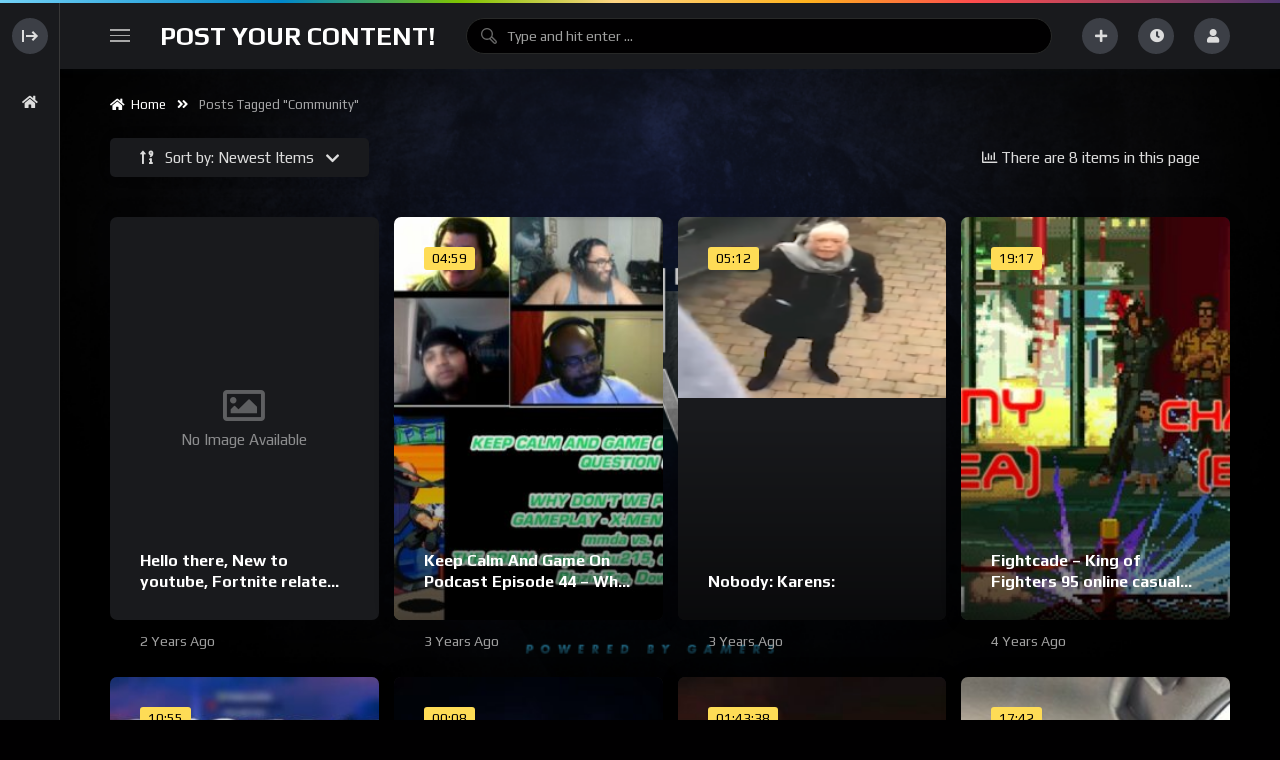

--- FILE ---
content_type: text/html; charset=UTF-8
request_url: https://unitedbygames.com/tag/community/
body_size: 21903
content:
<!doctype html>
<html dir="ltr" lang="en-US" prefix="og: https://ogp.me/ns#"  data-wp-dark-mode-preset="0">
    <head>
        <meta charset="UTF-8">
        <meta name="viewport" content="width=device-width, initial-scale=1, maximum-scale=1">
        <link rel="profile" href="https://gmpg.org/xfn/11">
        <title>community - United By Games</title>

		<!-- All in One SEO 4.9.1.1 - aioseo.com -->
	<meta name="robots" content="max-image-preview:large" />
	<link rel="canonical" href="https://unitedbygames.com/tag/community/" />
	<meta name="generator" content="All in One SEO (AIOSEO) 4.9.1.1" />
		<script type="application/ld+json" class="aioseo-schema">
			{"@context":"https:\/\/schema.org","@graph":[{"@type":"BreadcrumbList","@id":"https:\/\/unitedbygames.com\/tag\/community\/#breadcrumblist","itemListElement":[{"@type":"ListItem","@id":"https:\/\/unitedbygames.com#listItem","position":1,"name":"Home","item":"https:\/\/unitedbygames.com","nextItem":{"@type":"ListItem","@id":"https:\/\/unitedbygames.com\/tag\/community\/#listItem","name":"community"}},{"@type":"ListItem","@id":"https:\/\/unitedbygames.com\/tag\/community\/#listItem","position":2,"name":"community","previousItem":{"@type":"ListItem","@id":"https:\/\/unitedbygames.com#listItem","name":"Home"}}]},{"@type":"CollectionPage","@id":"https:\/\/unitedbygames.com\/tag\/community\/#collectionpage","url":"https:\/\/unitedbygames.com\/tag\/community\/","name":"community - United By Games","inLanguage":"en-US","isPartOf":{"@id":"https:\/\/unitedbygames.com\/#website"},"breadcrumb":{"@id":"https:\/\/unitedbygames.com\/tag\/community\/#breadcrumblist"}},{"@type":"Organization","@id":"https:\/\/unitedbygames.com\/#organization","name":"Just another WordPress site","description":"Promote Your Content!","url":"https:\/\/unitedbygames.com\/","logo":{"@type":"ImageObject","url":"https:\/\/unitedbygames.com\/wp-content\/uploads\/2022\/04\/styled-small2-1.png","@id":"https:\/\/unitedbygames.com\/tag\/community\/#organizationLogo","width":137,"height":73},"image":{"@id":"https:\/\/unitedbygames.com\/tag\/community\/#organizationLogo"}},{"@type":"WebSite","@id":"https:\/\/unitedbygames.com\/#website","url":"https:\/\/unitedbygames.com\/","name":"United By Games","description":"Promote Your Content!","inLanguage":"en-US","publisher":{"@id":"https:\/\/unitedbygames.com\/#organization"}}]}
		</script>
		<!-- All in One SEO -->

<meta name="robots" content="index,follow" />
<link rel="canonical" href="https://unitedbygames.com/tag/community/" />
<meta property="og:locale" content="en_US" />
<meta property="og:type" content="object" />
<meta property="og:title" content="community, United By Games" />
<meta property="og:url" content="https://unitedbygames.com/tag/community/" />
<meta property="og:site_name" name="copyright" content="United By Games" />
                <link rel="preconnect" href="https://fonts.gstatic.com/" crossorigin='anonymous'>
                                <link rel='preload' as='font' type='font/woff2' crossorigin='anonymous' href='https://unitedbygames.com/wp-content/plugins/elementor/assets/lib/font-awesome/webfonts/fa-brands-400.woff2' />
                    <link rel='preload' as='font' type='font/woff2' crossorigin='anonymous' href='https://unitedbygames.com/wp-content/plugins/elementor/assets/lib/font-awesome/webfonts/fa-regular-400.woff2' />
                    <link rel='preload' as='font' type='font/woff2' crossorigin='anonymous' href='https://unitedbygames.com/wp-content/plugins/elementor/assets/lib/font-awesome/webfonts/fa-solid-900.woff2' />
                <link rel='dns-prefetch' href='//www.googletagmanager.com' />
<link rel='dns-prefetch' href='//fonts.googleapis.com' />
<link rel='dns-prefetch' href='//pagead2.googlesyndication.com' />
<link rel="alternate" type="application/rss+xml" title="United By Games &raquo; Feed" href="https://unitedbygames.com/feed/" />
<link rel="alternate" type="application/rss+xml" title="United By Games &raquo; Comments Feed" href="https://unitedbygames.com/comments/feed/" />
<link rel="alternate" type="application/rss+xml" title="United By Games &raquo; community Tag Feed" href="https://unitedbygames.com/tag/community/feed/" />
<style id='wp-img-auto-sizes-contain-inline-css'>
img:is([sizes=auto i],[sizes^="auto," i]){contain-intrinsic-size:3000px 1500px}
/*# sourceURL=wp-img-auto-sizes-contain-inline-css */
</style>
<style id='wp-emoji-styles-inline-css'>

	img.wp-smiley, img.emoji {
		display: inline !important;
		border: none !important;
		box-shadow: none !important;
		height: 1em !important;
		width: 1em !important;
		margin: 0 0.07em !important;
		vertical-align: -0.1em !important;
		background: none !important;
		padding: 0 !important;
	}
/*# sourceURL=wp-emoji-styles-inline-css */
</style>
<link rel='stylesheet' id='wp-block-library-css' href='https://unitedbygames.com/wp-includes/css/dist/block-library/style.min.css?ver=6.9' media='all' />
<style id='classic-theme-styles-inline-css'>
/*! This file is auto-generated */
.wp-block-button__link{color:#fff;background-color:#32373c;border-radius:9999px;box-shadow:none;text-decoration:none;padding:calc(.667em + 2px) calc(1.333em + 2px);font-size:1.125em}.wp-block-file__button{background:#32373c;color:#fff;text-decoration:none}
/*# sourceURL=/wp-includes/css/classic-themes.min.css */
</style>
<link rel='stylesheet' id='aioseo/css/src/vue/standalone/blocks/table-of-contents/global.scss-css' href='https://unitedbygames.com/wp-content/plugins/all-in-one-seo-pack/dist/Lite/assets/css/table-of-contents/global.e90f6d47.css?ver=4.9.1.1' media='all' />
<style id='filebird-block-filebird-gallery-style-inline-css'>
ul.filebird-block-filebird-gallery{margin:auto!important;padding:0!important;width:100%}ul.filebird-block-filebird-gallery.layout-grid{display:grid;grid-gap:20px;align-items:stretch;grid-template-columns:repeat(var(--columns),1fr);justify-items:stretch}ul.filebird-block-filebird-gallery.layout-grid li img{border:1px solid #ccc;box-shadow:2px 2px 6px 0 rgba(0,0,0,.3);height:100%;max-width:100%;-o-object-fit:cover;object-fit:cover;width:100%}ul.filebird-block-filebird-gallery.layout-masonry{-moz-column-count:var(--columns);-moz-column-gap:var(--space);column-gap:var(--space);-moz-column-width:var(--min-width);columns:var(--min-width) var(--columns);display:block;overflow:auto}ul.filebird-block-filebird-gallery.layout-masonry li{margin-bottom:var(--space)}ul.filebird-block-filebird-gallery li{list-style:none}ul.filebird-block-filebird-gallery li figure{height:100%;margin:0;padding:0;position:relative;width:100%}ul.filebird-block-filebird-gallery li figure figcaption{background:linear-gradient(0deg,rgba(0,0,0,.7),rgba(0,0,0,.3) 70%,transparent);bottom:0;box-sizing:border-box;color:#fff;font-size:.8em;margin:0;max-height:100%;overflow:auto;padding:3em .77em .7em;position:absolute;text-align:center;width:100%;z-index:2}ul.filebird-block-filebird-gallery li figure figcaption a{color:inherit}

/*# sourceURL=https://unitedbygames.com/wp-content/plugins/filebird/blocks/filebird-gallery/build/style-index.css */
</style>
<style id='global-styles-inline-css'>
:root{--wp--preset--aspect-ratio--square: 1;--wp--preset--aspect-ratio--4-3: 4/3;--wp--preset--aspect-ratio--3-4: 3/4;--wp--preset--aspect-ratio--3-2: 3/2;--wp--preset--aspect-ratio--2-3: 2/3;--wp--preset--aspect-ratio--16-9: 16/9;--wp--preset--aspect-ratio--9-16: 9/16;--wp--preset--color--black: #000000;--wp--preset--color--cyan-bluish-gray: #abb8c3;--wp--preset--color--white: #ffffff;--wp--preset--color--pale-pink: #f78da7;--wp--preset--color--vivid-red: #cf2e2e;--wp--preset--color--luminous-vivid-orange: #ff6900;--wp--preset--color--luminous-vivid-amber: #fcb900;--wp--preset--color--light-green-cyan: #7bdcb5;--wp--preset--color--vivid-green-cyan: #00d084;--wp--preset--color--pale-cyan-blue: #8ed1fc;--wp--preset--color--vivid-cyan-blue: #0693e3;--wp--preset--color--vivid-purple: #9b51e0;--wp--preset--gradient--vivid-cyan-blue-to-vivid-purple: linear-gradient(135deg,rgb(6,147,227) 0%,rgb(155,81,224) 100%);--wp--preset--gradient--light-green-cyan-to-vivid-green-cyan: linear-gradient(135deg,rgb(122,220,180) 0%,rgb(0,208,130) 100%);--wp--preset--gradient--luminous-vivid-amber-to-luminous-vivid-orange: linear-gradient(135deg,rgb(252,185,0) 0%,rgb(255,105,0) 100%);--wp--preset--gradient--luminous-vivid-orange-to-vivid-red: linear-gradient(135deg,rgb(255,105,0) 0%,rgb(207,46,46) 100%);--wp--preset--gradient--very-light-gray-to-cyan-bluish-gray: linear-gradient(135deg,rgb(238,238,238) 0%,rgb(169,184,195) 100%);--wp--preset--gradient--cool-to-warm-spectrum: linear-gradient(135deg,rgb(74,234,220) 0%,rgb(151,120,209) 20%,rgb(207,42,186) 40%,rgb(238,44,130) 60%,rgb(251,105,98) 80%,rgb(254,248,76) 100%);--wp--preset--gradient--blush-light-purple: linear-gradient(135deg,rgb(255,206,236) 0%,rgb(152,150,240) 100%);--wp--preset--gradient--blush-bordeaux: linear-gradient(135deg,rgb(254,205,165) 0%,rgb(254,45,45) 50%,rgb(107,0,62) 100%);--wp--preset--gradient--luminous-dusk: linear-gradient(135deg,rgb(255,203,112) 0%,rgb(199,81,192) 50%,rgb(65,88,208) 100%);--wp--preset--gradient--pale-ocean: linear-gradient(135deg,rgb(255,245,203) 0%,rgb(182,227,212) 50%,rgb(51,167,181) 100%);--wp--preset--gradient--electric-grass: linear-gradient(135deg,rgb(202,248,128) 0%,rgb(113,206,126) 100%);--wp--preset--gradient--midnight: linear-gradient(135deg,rgb(2,3,129) 0%,rgb(40,116,252) 100%);--wp--preset--font-size--small: 13px;--wp--preset--font-size--medium: 20px;--wp--preset--font-size--large: 36px;--wp--preset--font-size--x-large: 42px;--wp--preset--spacing--20: 0.44rem;--wp--preset--spacing--30: 0.67rem;--wp--preset--spacing--40: 1rem;--wp--preset--spacing--50: 1.5rem;--wp--preset--spacing--60: 2.25rem;--wp--preset--spacing--70: 3.38rem;--wp--preset--spacing--80: 5.06rem;--wp--preset--shadow--natural: 6px 6px 9px rgba(0, 0, 0, 0.2);--wp--preset--shadow--deep: 12px 12px 50px rgba(0, 0, 0, 0.4);--wp--preset--shadow--sharp: 6px 6px 0px rgba(0, 0, 0, 0.2);--wp--preset--shadow--outlined: 6px 6px 0px -3px rgb(255, 255, 255), 6px 6px rgb(0, 0, 0);--wp--preset--shadow--crisp: 6px 6px 0px rgb(0, 0, 0);}:where(.is-layout-flex){gap: 0.5em;}:where(.is-layout-grid){gap: 0.5em;}body .is-layout-flex{display: flex;}.is-layout-flex{flex-wrap: wrap;align-items: center;}.is-layout-flex > :is(*, div){margin: 0;}body .is-layout-grid{display: grid;}.is-layout-grid > :is(*, div){margin: 0;}:where(.wp-block-columns.is-layout-flex){gap: 2em;}:where(.wp-block-columns.is-layout-grid){gap: 2em;}:where(.wp-block-post-template.is-layout-flex){gap: 1.25em;}:where(.wp-block-post-template.is-layout-grid){gap: 1.25em;}.has-black-color{color: var(--wp--preset--color--black) !important;}.has-cyan-bluish-gray-color{color: var(--wp--preset--color--cyan-bluish-gray) !important;}.has-white-color{color: var(--wp--preset--color--white) !important;}.has-pale-pink-color{color: var(--wp--preset--color--pale-pink) !important;}.has-vivid-red-color{color: var(--wp--preset--color--vivid-red) !important;}.has-luminous-vivid-orange-color{color: var(--wp--preset--color--luminous-vivid-orange) !important;}.has-luminous-vivid-amber-color{color: var(--wp--preset--color--luminous-vivid-amber) !important;}.has-light-green-cyan-color{color: var(--wp--preset--color--light-green-cyan) !important;}.has-vivid-green-cyan-color{color: var(--wp--preset--color--vivid-green-cyan) !important;}.has-pale-cyan-blue-color{color: var(--wp--preset--color--pale-cyan-blue) !important;}.has-vivid-cyan-blue-color{color: var(--wp--preset--color--vivid-cyan-blue) !important;}.has-vivid-purple-color{color: var(--wp--preset--color--vivid-purple) !important;}.has-black-background-color{background-color: var(--wp--preset--color--black) !important;}.has-cyan-bluish-gray-background-color{background-color: var(--wp--preset--color--cyan-bluish-gray) !important;}.has-white-background-color{background-color: var(--wp--preset--color--white) !important;}.has-pale-pink-background-color{background-color: var(--wp--preset--color--pale-pink) !important;}.has-vivid-red-background-color{background-color: var(--wp--preset--color--vivid-red) !important;}.has-luminous-vivid-orange-background-color{background-color: var(--wp--preset--color--luminous-vivid-orange) !important;}.has-luminous-vivid-amber-background-color{background-color: var(--wp--preset--color--luminous-vivid-amber) !important;}.has-light-green-cyan-background-color{background-color: var(--wp--preset--color--light-green-cyan) !important;}.has-vivid-green-cyan-background-color{background-color: var(--wp--preset--color--vivid-green-cyan) !important;}.has-pale-cyan-blue-background-color{background-color: var(--wp--preset--color--pale-cyan-blue) !important;}.has-vivid-cyan-blue-background-color{background-color: var(--wp--preset--color--vivid-cyan-blue) !important;}.has-vivid-purple-background-color{background-color: var(--wp--preset--color--vivid-purple) !important;}.has-black-border-color{border-color: var(--wp--preset--color--black) !important;}.has-cyan-bluish-gray-border-color{border-color: var(--wp--preset--color--cyan-bluish-gray) !important;}.has-white-border-color{border-color: var(--wp--preset--color--white) !important;}.has-pale-pink-border-color{border-color: var(--wp--preset--color--pale-pink) !important;}.has-vivid-red-border-color{border-color: var(--wp--preset--color--vivid-red) !important;}.has-luminous-vivid-orange-border-color{border-color: var(--wp--preset--color--luminous-vivid-orange) !important;}.has-luminous-vivid-amber-border-color{border-color: var(--wp--preset--color--luminous-vivid-amber) !important;}.has-light-green-cyan-border-color{border-color: var(--wp--preset--color--light-green-cyan) !important;}.has-vivid-green-cyan-border-color{border-color: var(--wp--preset--color--vivid-green-cyan) !important;}.has-pale-cyan-blue-border-color{border-color: var(--wp--preset--color--pale-cyan-blue) !important;}.has-vivid-cyan-blue-border-color{border-color: var(--wp--preset--color--vivid-cyan-blue) !important;}.has-vivid-purple-border-color{border-color: var(--wp--preset--color--vivid-purple) !important;}.has-vivid-cyan-blue-to-vivid-purple-gradient-background{background: var(--wp--preset--gradient--vivid-cyan-blue-to-vivid-purple) !important;}.has-light-green-cyan-to-vivid-green-cyan-gradient-background{background: var(--wp--preset--gradient--light-green-cyan-to-vivid-green-cyan) !important;}.has-luminous-vivid-amber-to-luminous-vivid-orange-gradient-background{background: var(--wp--preset--gradient--luminous-vivid-amber-to-luminous-vivid-orange) !important;}.has-luminous-vivid-orange-to-vivid-red-gradient-background{background: var(--wp--preset--gradient--luminous-vivid-orange-to-vivid-red) !important;}.has-very-light-gray-to-cyan-bluish-gray-gradient-background{background: var(--wp--preset--gradient--very-light-gray-to-cyan-bluish-gray) !important;}.has-cool-to-warm-spectrum-gradient-background{background: var(--wp--preset--gradient--cool-to-warm-spectrum) !important;}.has-blush-light-purple-gradient-background{background: var(--wp--preset--gradient--blush-light-purple) !important;}.has-blush-bordeaux-gradient-background{background: var(--wp--preset--gradient--blush-bordeaux) !important;}.has-luminous-dusk-gradient-background{background: var(--wp--preset--gradient--luminous-dusk) !important;}.has-pale-ocean-gradient-background{background: var(--wp--preset--gradient--pale-ocean) !important;}.has-electric-grass-gradient-background{background: var(--wp--preset--gradient--electric-grass) !important;}.has-midnight-gradient-background{background: var(--wp--preset--gradient--midnight) !important;}.has-small-font-size{font-size: var(--wp--preset--font-size--small) !important;}.has-medium-font-size{font-size: var(--wp--preset--font-size--medium) !important;}.has-large-font-size{font-size: var(--wp--preset--font-size--large) !important;}.has-x-large-font-size{font-size: var(--wp--preset--font-size--x-large) !important;}
:where(.wp-block-post-template.is-layout-flex){gap: 1.25em;}:where(.wp-block-post-template.is-layout-grid){gap: 1.25em;}
:where(.wp-block-term-template.is-layout-flex){gap: 1.25em;}:where(.wp-block-term-template.is-layout-grid){gap: 1.25em;}
:where(.wp-block-columns.is-layout-flex){gap: 2em;}:where(.wp-block-columns.is-layout-grid){gap: 2em;}
:root :where(.wp-block-pullquote){font-size: 1.5em;line-height: 1.6;}
/*# sourceURL=global-styles-inline-css */
</style>
<link rel='stylesheet' id='theme-my-login-css' href='https://unitedbygames.com/wp-content/plugins/theme-my-login/assets/styles/theme-my-login.min.css?ver=7.1.14' media='all' />
<link rel='stylesheet' id='beeteam368-google-font-css' href='https://fonts.googleapis.com/css2?family=Play%3Awght%40400%3B700&#038;ver=2.3.6#038;display=swap' media='all' />
<link rel='stylesheet' id='font-awesome-5-all-css' href='https://unitedbygames.com/wp-content/themes/vidmov/css/font-awesome/css/all.min.css?ver=5.15.4' media='all' />
<link rel='stylesheet' id='jquery-overlay-scrollbars-css' href='https://unitedbygames.com/wp-content/themes/vidmov/js/overlay-scrollbars/OverlayScrollbars.min.css?ver=2.3.6' media='all' />
<link rel='stylesheet' id='beeteam368-style-css' href='https://unitedbygames.com/wp-content/themes/vidmov/style.css?ver=6.9' media='all' />
<link rel='stylesheet' id='beeteam368-header-rose-css' href='https://unitedbygames.com/wp-content/themes/vidmov/css/header/h-rose.css?ver=2.3.6' media='all' />
<link rel='stylesheet' id='beeteam368-side-menu-css' href='https://unitedbygames.com/wp-content/themes/vidmov/css/side-menu/side-menu.css?ver=2.3.6' media='all' />
<link rel='stylesheet' id='beeteam368-sticky-menu-css' href='https://unitedbygames.com/wp-content/themes/vidmov/css/header/sticky-menu/sticky-menu.css?ver=2.3.6' media='all' />
<link rel='stylesheet' id='beeteam368-player-css' href='https://unitedbygames.com/wp-content/plugins/beeteam368-extensions/inc/video/assets/player.css?ver=2.3.6' media='all' />
<link rel='stylesheet' id='beeteam368-audio-player-css' href='https://unitedbygames.com/wp-content/plugins/beeteam368-extensions/inc/audio/assets/player.css?ver=2.3.6' media='all' />
<link rel='stylesheet' id='beeteam368-channel-css' href='https://unitedbygames.com/wp-content/plugins/beeteam368-extensions/inc/channel/assets/channel.css?ver=2.3.6' media='all' />
<link rel='stylesheet' id='beeteam368-playlist-css' href='https://unitedbygames.com/wp-content/plugins/beeteam368-extensions/inc/playlist/assets/playlist.css?ver=2.3.6' media='all' />
<link rel='stylesheet' id='beeteam368-watch-later-css' href='https://unitedbygames.com/wp-content/plugins/beeteam368-extensions/inc/watch-later/assets/watch-later.css?ver=2.3.6' media='all' />
<link rel='stylesheet' id='beeteam368-reactions-css' href='https://unitedbygames.com/wp-content/plugins/beeteam368-extensions/inc/like-dislike/assets/reactions.css?ver=2.3.6' media='all' />
<link rel='stylesheet' id='beeteam368-login-register-css' href='https://unitedbygames.com/wp-content/plugins/beeteam368-extensions-pro/inc/login-register/assets/login-register.css?ver=2.3.6' media='all' />
<link rel='stylesheet' id='beeteam368-cast-variant-css' href='https://unitedbygames.com/wp-content/plugins/beeteam368-extensions/inc/cast/assets/cast-variant.css?ver=2.3.6' media='all' />
<link rel='stylesheet' id='beeteam368-quizzes-css' href='https://unitedbygames.com/wp-content/plugins/beeteam368-extensions-pro/inc/video-quizzes/assets/video-quizzes.css?ver=2.3.6' media='all' />
<link rel='stylesheet' id='beeteam368_obj_wes_style-css' href='https://unitedbygames.com/wp-content/themes/vidmov/css/btwes.css?ver=2.3.6' media='all' />
<style id='beeteam368_obj_wes_style-inline-css'>
body, body *{
				--font__main-size-px:15px;
				--font__main-size-rem:0.96rem;
				
				--font__main-size-8-px:9px;
				--font__main-size-8-rem:0.55rem;
				
				--font__main-size-10-px:11px;
				--font__main-size-10-rem:0.69rem;
				
				--font__main-size-12-px:13px;
				--font__main-size-12-rem:0.83rem;
				
				--font__main-size-16-px:18px;
				--font__main-size-16-rem:1.1rem;
				
				--font__main-size-20-px:22px;
				--font__main-size-20-rem:1.38rem;
			}@media(min-width:992px){.beeteam368-h-leilani .beeteam368-top-menu:before{background-color:transparent;background-repeat:no-repeat;background-attachment:fixed;background-position:center center;background-size:cover;}}
/*# sourceURL=beeteam368_obj_wes_style-inline-css */
</style>
<link rel='stylesheet' id='beeteam368-dark-version-css' href='https://unitedbygames.com/wp-content/themes/vidmov/dark-version.css?ver=2.3.6' media='all' />
<link rel='stylesheet' id='wp-pagenavi-css' href='https://unitedbygames.com/wp-content/plugins/wp-pagenavi/pagenavi-css.css?ver=2.70' media='all' />
<script src="https://unitedbygames.com/wp-includes/js/jquery/jquery.min.js?ver=3.7.1" id="jquery-core-js"></script>
<script src="https://unitedbygames.com/wp-includes/js/jquery/jquery-migrate.min.js?ver=3.4.1" id="jquery-migrate-js"></script>
<script id="beeteam368_obj_wes-js-extra">
var vidmov_jav_js_object = {"admin_ajax":"https://unitedbygames.com/wp-admin/admin-ajax.php","query_vars":{"tag":"community","error":"","m":"","p":0,"post_parent":"","subpost":"","subpost_id":"","attachment":"","attachment_id":0,"name":"","pagename":"","page_id":0,"second":"","minute":"","hour":"","day":0,"monthnum":0,"year":0,"w":0,"category_name":"","cat":"","tag_id":1686,"author":"","author_name":"","feed":"","tb":"","paged":0,"meta_key":"","meta_value":"","preview":"","s":"","sentence":"","title":"","fields":"all","menu_order":"","embed":"","category__in":[],"category__not_in":[],"category__and":[],"post__in":[],"post__not_in":[],"post_name__in":[],"tag__in":[],"tag__not_in":[],"tag__and":[],"tag_slug__in":["community"],"tag_slug__and":[],"post_parent__in":[],"post_parent__not_in":[],"author__in":[],"author__not_in":[],"search_columns":[],"post_type":["post","vidmov_video","vidmov_audio","vidmov_playlist","vidmov_video_quizzes"],"ignore_sticky_posts":false,"suppress_filters":false,"cache_results":true,"update_post_term_cache":true,"update_menu_item_cache":false,"lazy_load_term_meta":true,"update_post_meta_cache":true,"posts_per_page":10,"nopaging":false,"comments_per_page":"50","no_found_rows":false,"order":"DESC"},"security":"df90bb1865","no_more_posts_to_load_text":"No More Posts To Load...","want_to_exit_text":"Are you sure you want to exit?","processing_data_do_not_close_text":"Processing data... Please do not close the browser and this popup.","stay_text":"Stay...","exit_text":"Exit","side_menu":"on","sticky_menu":"on","cache_version":"2.3.6","current_url":"https://unitedbygames.com/tag/community/?random_query=1766550260","collapse_content_check":"1","show_more_text":"Show More","show_less_text":"Show Less","report_error_choose_one_field":"Choose one from the suggested issues below.","reactions_listing":{"like":{"number":0,"users":[],"text":"Like","icon":"\u003Ci class=\"fas fa-heart\"\u003E\u003C/i\u003E"},"dislike":{"number":0,"users":[],"text":"Dislike","icon":"\u003Ci class=\"fas fa-thumbs-down\"\u003E\u003C/i\u003E"}},"reactions_text_processing":"Processing...","player_library_url":"https://unitedbygames.com/wp-content/plugins/beeteam368-extensions-pro/inc/pro-player/assets/","player_library_lang":"en","player_crossorigin":"","player_use_fake_fullscreen":"on","player_video_jump_forward":"off","player_video_jump_forward_interval":"15","player_audio_crossorigin":"","player_audio_sound_waves":"off","player_adjust_video_size":"on","floating_video_desktop":"on","floating_video_mobile":"on","video_link_does_not_exist_text":"Oops, Video link does not exist or has not been updated!!!","audio_link_does_not_exist_text":"Oops, Audio link does not exist or has not been updated!!!","video_no_preview_text":"No Preview","video_knbdn_loading_advertisement":"Loading advertisement...","video_knbdn_skip_ad":"Skip Ad","video_knbdn_skip_ad_in":"Skip Ad in","video_knbdn_ad_single_text":"Ad","video_player_logo_position":"top-left","playlist_error_enter_title":"Please enter the title of the playlist.","upload_library_function_url":"https://unitedbygames.com/wp-content/plugins/beeteam368-extensions-pro/inc/user-submit-post/assets/","dictFileTooBig":"File is too big ({{filesize}}MiB). Max filesize: {{maxFilesize}}MiB.","dictInvalidFileType":"You can't upload files of this type.","dictResponseError":"Server responded with {{statusCode}} code.","dictCancelUpload":"Processing... [Cancel Upload]","dictCancelUploadConfirmation":"Are you sure you want to cancel this upload?","dictRemoveFile":"Remove","dictRemoveFileConfirmation":"Are you sure you want to delete this file?","dictMaxFilesExceeded":"You can not upload any more files.","tinymce_description":"off","media_maxFilesize":"10","media_maxChunkSize":"30","media_acceptedFiles":".mp4,.m4v,.mov,.wmv,.avi,.mpg,.3gp,3g2,.webm,.ogg,.ogv,.mpd,.mp3,.oga,.wav","featured_image_maxFilesize":"5","dictConfirmDeletePost":"Are you sure to delete this item?","dictConfirmDeleteSource":"Are you sure to delete and replace with new source?","video_vast_time_out":"888","quizzes_exactly_great":"Exactly, great","quizzes_answered_incorrectly":"Answered incorrectly","quizzes_time_out":"Time Out","quizzes_sound_start":"https://unitedbygames.com/wp-content/plugins/beeteam368-extensions-pro/inc/video-quizzes/assets/sound-start.mp3","quizzes_sound_correct":"https://unitedbygames.com/wp-content/plugins/beeteam368-extensions-pro/inc/video-quizzes/assets/sound-correct.mp3","quizzes_sound_wrong":"https://unitedbygames.com/wp-content/plugins/beeteam368-extensions-pro/inc/video-quizzes/assets/sound-wrong.mp3","logo_switch":{"main_light":"Post Your Content!","main_dark":"Post Your Content!","mobile_light":"Post Your Content!","mobile_dark":"Post Your Content!","side_light":"\u003Cspan class=\"side-top-heading\"\u003EPost Your Content!\u003C/span\u003E","side_dark":"\u003Cimg width=\"137\" height=\"73\" alt=\"United By Games\" src=\"https://unitedbygames.com/wp-content/themes/vidmov/css/images/placeholder.png\" data-src=\"https://unitedbygames.com/wp-content/uploads/2022/04/styled-small2-1.png\"   class=\"beeteam368-logo-img lonely-lazy lazyload lazyload-effect\"\u003E"}};
//# sourceURL=beeteam368_obj_wes-js-extra
</script>
<script src="https://unitedbygames.com/wp-content/themes/vidmov/js/btwes.js?ver=2.3.6" id="beeteam368_obj_wes-js"></script>
<script src="https://unitedbygames.com/wp-content/themes/vidmov/js/lazysizes.min.js?ver=2.3.6" id="lazysizes-js"></script>

<!-- Google tag (gtag.js) snippet added by Site Kit -->
<!-- Google Analytics snippet added by Site Kit -->
<script src="https://www.googletagmanager.com/gtag/js?id=G-7DTLH5HD9M" id="google_gtagjs-js" async></script>
<script id="google_gtagjs-js-after">
window.dataLayer = window.dataLayer || [];function gtag(){dataLayer.push(arguments);}
gtag("set","linker",{"domains":["unitedbygames.com"]});
gtag("js", new Date());
gtag("set", "developer_id.dZTNiMT", true);
gtag("config", "G-7DTLH5HD9M");
//# sourceURL=google_gtagjs-js-after
</script>
<link rel="https://api.w.org/" href="https://unitedbygames.com/wp-json/" /><link rel="alternate" title="JSON" type="application/json" href="https://unitedbygames.com/wp-json/wp/v2/tags/1686" /><link rel="EditURI" type="application/rsd+xml" title="RSD" href="https://unitedbygames.com/xmlrpc.php?rsd" />
<meta name="generator" content="WordPress 6.9" />
<meta name="generator" content="Site Kit by Google 1.167.0" /><meta name="generator" content="Redux 4.5.9" />
<!-- Google AdSense meta tags added by Site Kit -->
<meta name="google-adsense-platform-account" content="ca-host-pub-2644536267352236">
<meta name="google-adsense-platform-domain" content="sitekit.withgoogle.com">
<!-- End Google AdSense meta tags added by Site Kit -->
<meta name="generator" content="Elementor 3.33.4; features: additional_custom_breakpoints; settings: css_print_method-external, google_font-enabled, font_display-auto">
			<style>
				.e-con.e-parent:nth-of-type(n+4):not(.e-lazyloaded):not(.e-no-lazyload),
				.e-con.e-parent:nth-of-type(n+4):not(.e-lazyloaded):not(.e-no-lazyload) * {
					background-image: none !important;
				}
				@media screen and (max-height: 1024px) {
					.e-con.e-parent:nth-of-type(n+3):not(.e-lazyloaded):not(.e-no-lazyload),
					.e-con.e-parent:nth-of-type(n+3):not(.e-lazyloaded):not(.e-no-lazyload) * {
						background-image: none !important;
					}
				}
				@media screen and (max-height: 640px) {
					.e-con.e-parent:nth-of-type(n+2):not(.e-lazyloaded):not(.e-no-lazyload),
					.e-con.e-parent:nth-of-type(n+2):not(.e-lazyloaded):not(.e-no-lazyload) * {
						background-image: none !important;
					}
				}
			</style>
			<style id="custom-background-css">
body.custom-background { background-image: url("https://unitedbygames.com/wp-content/uploads/2022/02/test2-1Blue.png"); background-position: left top; background-size: cover; background-repeat: no-repeat; background-attachment: fixed; }
</style>
	
<!-- Google AdSense snippet added by Site Kit -->
<script async src="https://pagead2.googlesyndication.com/pagead/js/adsbygoogle.js?client=ca-pub-6977467824535709&amp;host=ca-host-pub-2644536267352236" crossorigin="anonymous"></script>

<!-- End Google AdSense snippet added by Site Kit -->
    </head>

    <body class="archive tag tag-community tag-1686 custom-background wp-custom-logo wp-theme-vidmov dark-mode side-menu-mode sidemenu-active beeteam368-body-control-class elementor-default elementor-kit-6">
        
        <div class="beeteam368_color_bar beeteam368_color_loading_control"></div>

                    <div id="beeteam368-side-menu" class="beeteam368-side-menu beeteam368-side-menu-control">
                <div id="beeteam368-side-menu-body" class="beeteam368-side-menu-body">
                            <div class="side-close-btn ctrl-show-hidden-elm flex-row-control flex-vertical-middle">

            <div class="layer-hidden">
                        <div class="beeteam368-logo-wrap elm-logo-side">
            <a href="https://unitedbygames.com/" title="United By Games"
               class="beeteam368-logo-link h6 side-logo-control">
                <img width="137" height="73" alt="United By Games" src="https://unitedbygames.com/wp-content/themes/vidmov/css/images/placeholder.png" data-src="https://unitedbygames.com/wp-content/uploads/2022/04/styled-small2-1.png"   class="beeteam368-logo-img lonely-lazy lazyload lazyload-effect">            </a>
        </div>
                    </div>

            <div class="layer-show ">
                <div class="beeteam368-icon-item svg-side-btn oc-btn-control">
                    <svg width="100%" height="100%" version="1.1" viewBox="0 0 20 20" x="0px" y="0px"
                         class="side-menu-close">
                        <g>
                            <path d="M4 16V4H2v12h2zM13 15l-1.5-1.5L14 11H6V9h8l-2.5-2.5L13 5l5 5-5 5z"></path>
                        </g>
                    </svg>
                    <svg width="100%" height="100%" version="1.1" viewBox="0 0 20 20" x="0px" y="0px"
                         class="side-menu-open">
                        <g>
                            <path d="M16 16V4h2v12h-2zM6 9l2.501-2.5-1.5-1.5-5 5 5 5 1.5-1.5-2.5-2.5h8V9H6z"></path>
                        </g>
                    </svg>
                </div>
            </div>

        </div>

        <div class="side-nav-default">

            <a href="https://unitedbygames.com/"
               class="ctrl-show-hidden-elm home-items flex-row-control flex-vertical-middle ">
                <span class="layer-show">
                    <span class="beeteam368-icon-item">
                        <i class="fas fa-home"></i>
                    </span>
                </span>

                <span class="layer-hidden">
                    <span class="nav-font category-menu">Home</span>
                </span>
            </a>

                            <ul id="side-menu-navigation" class="side-row side-menu-navigation nav-font nav-font-size-13">
                    <li id="menu-item-80" class="menu-item menu-item-type-taxonomy menu-item-object-vidmov_video_category menu-item-80"><a href="https://unitedbygames.com/video-category/gaming/">Newest Videos</a></li>
<li id="menu-item-8733" class="menu-item menu-item-type-custom menu-item-object-custom menu-item-has-children menu-item-8733"><a href="https://unitedbygames.com/video-category/creative/">Video Categories</a>
<ul class="sub-menu">
	<li id="menu-item-9224" class="menu-item menu-item-type-taxonomy menu-item-object-vidmov_video_category menu-item-has-children menu-item-9224"><a href="https://unitedbygames.com/video-category/creative/">Creative</a>
	<ul class="sub-menu">
		<li id="menu-item-9225" class="menu-item menu-item-type-taxonomy menu-item-object-vidmov_video_category menu-item-9225"><a href="https://unitedbygames.com/video-category/creative/created-art/">Created Art</a></li>
		<li id="menu-item-9229" class="menu-item menu-item-type-taxonomy menu-item-object-vidmov_video_category menu-item-9229"><a href="https://unitedbygames.com/video-category/creative/created-3d-art/">Created 3D Art</a></li>
		<li id="menu-item-9230" class="menu-item menu-item-type-taxonomy menu-item-object-vidmov_video_category menu-item-9230"><a href="https://unitedbygames.com/video-category/creative/created-cosplay/">Created Cosplay</a></li>
		<li id="menu-item-9226" class="menu-item menu-item-type-taxonomy menu-item-object-vidmov_video_category menu-item-9226"><a href="https://unitedbygames.com/video-category/creative/created-games/">Created Games</a></li>
		<li id="menu-item-9228" class="menu-item menu-item-type-taxonomy menu-item-object-vidmov_video_category menu-item-9228"><a href="https://unitedbygames.com/video-category/creative/created-graphics/">Created Graphics</a></li>
		<li id="menu-item-9231" class="menu-item menu-item-type-taxonomy menu-item-object-vidmov_video_category menu-item-9231"><a href="https://unitedbygames.com/video-category/creative/created-music/">Created Music</a></li>
		<li id="menu-item-9227" class="menu-item menu-item-type-taxonomy menu-item-object-vidmov_video_category menu-item-9227"><a href="https://unitedbygames.com/video-category/creative/created-tutorials/">Created Tutorials</a></li>
	</ul>
</li>
	<li id="menu-item-9232" class="menu-item menu-item-type-taxonomy menu-item-object-vidmov_video_category menu-item-has-children menu-item-9232"><a href="https://unitedbygames.com/video-category/gaming/action/">Action</a>
	<ul class="sub-menu">
		<li id="menu-item-9235" class="menu-item menu-item-type-taxonomy menu-item-object-vidmov_video_category menu-item-9235"><a href="https://unitedbygames.com/video-category/gaming/action/battle-royale-action/">Battle Royale</a></li>
		<li id="menu-item-9236" class="menu-item menu-item-type-taxonomy menu-item-object-vidmov_video_category menu-item-9236"><a href="https://unitedbygames.com/video-category/gaming/action/beatem-ups/">Beat&#8217;em Ups</a></li>
		<li id="menu-item-9518" class="menu-item menu-item-type-custom menu-item-object-custom menu-item-9518"><a href="https://unitedbygames.com/video-category/hack-&#038;-slash/">Hack &#038; Slash</a></li>
		<li id="menu-item-9233" class="menu-item menu-item-type-taxonomy menu-item-object-vidmov_video_category menu-item-9233"><a href="https://unitedbygames.com/video-category/gaming/action/fighting/">Fighting</a></li>
		<li id="menu-item-9234" class="menu-item menu-item-type-taxonomy menu-item-object-vidmov_video_category menu-item-9234"><a href="https://unitedbygames.com/video-category/gaming/action/shooter/">Shooter</a></li>
	</ul>
</li>
	<li id="menu-item-9237" class="menu-item menu-item-type-taxonomy menu-item-object-vidmov_video_category menu-item-has-children menu-item-9237"><a href="https://unitedbygames.com/video-category/gaming/adventure/">Adventure</a>
	<ul class="sub-menu">
		<li id="menu-item-9239" class="menu-item menu-item-type-taxonomy menu-item-object-vidmov_video_category menu-item-9239"><a href="https://unitedbygames.com/video-category/gaming/adventure/metroidvania/">Metroidvania</a></li>
		<li id="menu-item-9238" class="menu-item menu-item-type-taxonomy menu-item-object-vidmov_video_category menu-item-9238"><a href="https://unitedbygames.com/video-category/gaming/adventure/platformer/">Platformer</a></li>
		<li id="menu-item-9240" class="menu-item menu-item-type-taxonomy menu-item-object-vidmov_video_category menu-item-9240"><a href="https://unitedbygames.com/video-category/gaming/adventure/stealth/">Stealth</a></li>
		<li id="menu-item-9241" class="menu-item menu-item-type-taxonomy menu-item-object-vidmov_video_category menu-item-9241"><a href="https://unitedbygames.com/video-category/gaming/adventure/survival/">Survival</a></li>
		<li id="menu-item-9243" class="menu-item menu-item-type-taxonomy menu-item-object-vidmov_video_category menu-item-9243"><a href="https://unitedbygames.com/video-category/gaming/adventure/horror/">Horror</a></li>
		<li id="menu-item-9242" class="menu-item menu-item-type-taxonomy menu-item-object-vidmov_video_category menu-item-9242"><a href="https://unitedbygames.com/video-category/gaming/adventure/survival-horror/">Survival Horror</a></li>
		<li id="menu-item-9245" class="menu-item menu-item-type-taxonomy menu-item-object-vidmov_video_category menu-item-9245"><a href="https://unitedbygames.com/video-category/gaming/adventure/graphic-adventure/">Graphic Adventure</a></li>
		<li id="menu-item-9244" class="menu-item menu-item-type-taxonomy menu-item-object-vidmov_video_category menu-item-9244"><a href="https://unitedbygames.com/video-category/gaming/adventure/visual-novels/">Visual novels</a></li>
		<li id="menu-item-9247" class="menu-item menu-item-type-taxonomy menu-item-object-vidmov_video_category menu-item-9247"><a href="https://unitedbygames.com/video-category/gaming/adventure/interactive-movie/">Interactive Movie</a></li>
		<li id="menu-item-9246" class="menu-item menu-item-type-taxonomy menu-item-object-vidmov_video_category menu-item-9246"><a href="https://unitedbygames.com/video-category/gaming/text-adventure/">Text Adventure</a></li>
	</ul>
</li>
	<li id="menu-item-9198" class="menu-item menu-item-type-taxonomy menu-item-object-vidmov_video_category menu-item-has-children menu-item-9198"><a href="https://unitedbygames.com/video-category/gaming/role-playing/">Role-playing</a>
	<ul class="sub-menu">
		<li id="menu-item-9199" class="menu-item menu-item-type-taxonomy menu-item-object-vidmov_video_category menu-item-9199"><a href="https://unitedbygames.com/video-category/gaming/role-playing/action-rpg/">Action RPG</a></li>
		<li id="menu-item-9200" class="menu-item menu-item-type-taxonomy menu-item-object-vidmov_video_category menu-item-9200"><a href="https://unitedbygames.com/video-category/gaming/role-playing/mmo/">MMO</a></li>
		<li id="menu-item-9201" class="menu-item menu-item-type-taxonomy menu-item-object-vidmov_video_category menu-item-9201"><a href="https://unitedbygames.com/video-category/gaming/role-playing/roguelikes/">Roguelikes</a></li>
		<li id="menu-item-9202" class="menu-item menu-item-type-taxonomy menu-item-object-vidmov_video_category menu-item-9202"><a href="https://unitedbygames.com/video-category/gaming/role-playing/sandbox-rpg/">Sandbox RPG</a></li>
		<li id="menu-item-9203" class="menu-item menu-item-type-taxonomy menu-item-object-vidmov_video_category menu-item-9203"><a href="https://unitedbygames.com/video-category/gaming/role-playing/tactical-rpg/">Tactical RPG</a></li>
	</ul>
</li>
	<li id="menu-item-9205" class="menu-item menu-item-type-taxonomy menu-item-object-vidmov_video_category menu-item-has-children menu-item-9205"><a href="https://unitedbygames.com/video-category/gaming/simulation/">Simulation</a>
	<ul class="sub-menu">
		<li id="menu-item-9206" class="menu-item menu-item-type-taxonomy menu-item-object-vidmov_video_category menu-item-9206"><a href="https://unitedbygames.com/video-category/gaming/simulation/construct-manage/">Construct &amp; Manage</a></li>
		<li id="menu-item-9208" class="menu-item menu-item-type-taxonomy menu-item-object-vidmov_video_category menu-item-9208"><a href="https://unitedbygames.com/video-category/gaming/simulation/life-simulation/">Life simulation</a></li>
		<li id="menu-item-9207" class="menu-item menu-item-type-taxonomy menu-item-object-vidmov_video_category menu-item-9207"><a href="https://unitedbygames.com/video-category/gaming/simulation/vehicle-simulation/">Vehicle simulation</a></li>
	</ul>
</li>
	<li id="menu-item-9209" class="menu-item menu-item-type-taxonomy menu-item-object-vidmov_video_category menu-item-has-children menu-item-9209"><a href="https://unitedbygames.com/video-category/gaming/sports-gaming/">Sports</a>
	<ul class="sub-menu">
		<li id="menu-item-9210" class="menu-item menu-item-type-taxonomy menu-item-object-vidmov_video_category menu-item-9210"><a href="https://unitedbygames.com/video-category/gaming/sports-gaming/sports-real-life/">Sports (Real Life)</a></li>
		<li id="menu-item-9211" class="menu-item menu-item-type-taxonomy menu-item-object-vidmov_video_category menu-item-9211"><a href="https://unitedbygames.com/video-category/gaming/sports-gaming/sports-sci-fi-fantasy/">Sports (Sci-Fi/Fantasy)</a></li>
		<li id="menu-item-9212" class="menu-item menu-item-type-taxonomy menu-item-object-vidmov_video_category menu-item-9212"><a href="https://unitedbygames.com/video-category/gaming/sports-gaming/racing/">Racing</a></li>
	</ul>
</li>
	<li id="menu-item-9213" class="menu-item menu-item-type-taxonomy menu-item-object-vidmov_video_category menu-item-has-children menu-item-9213"><a href="https://unitedbygames.com/video-category/gaming/strategy/">Strategy</a>
	<ul class="sub-menu">
		<li id="menu-item-9216" class="menu-item menu-item-type-taxonomy menu-item-object-vidmov_video_category menu-item-9216"><a href="https://unitedbygames.com/video-category/gaming/strategy/artillery-game/">Artillery Game</a></li>
		<li id="menu-item-9215" class="menu-item menu-item-type-taxonomy menu-item-object-vidmov_video_category menu-item-9215"><a href="https://unitedbygames.com/video-category/gaming/strategy/grand-strategy-wargame/">Grand Strategy Wargame</a></li>
		<li id="menu-item-9214" class="menu-item menu-item-type-taxonomy menu-item-object-vidmov_video_category menu-item-9214"><a href="https://unitedbygames.com/video-category/gaming/strategy/real-time-strategy-rts/">Real-time strategy (RTS)</a></li>
		<li id="menu-item-9218" class="menu-item menu-item-type-taxonomy menu-item-object-vidmov_video_category menu-item-9218"><a href="https://unitedbygames.com/video-category/gaming/strategy/real-time-tactics-rtt/">Real-time tactics (RTT)</a></li>
		<li id="menu-item-9221" class="menu-item menu-item-type-taxonomy menu-item-object-vidmov_video_category menu-item-9221"><a href="https://unitedbygames.com/video-category/gaming/strategy/tower-defense/">Tower defense</a></li>
		<li id="menu-item-9219" class="menu-item menu-item-type-taxonomy menu-item-object-vidmov_video_category menu-item-9219"><a href="https://unitedbygames.com/video-category/gaming/strategy/turn-based-strategy-tbs/">Turn-based strategy (TBS)</a></li>
		<li id="menu-item-9217" class="menu-item menu-item-type-taxonomy menu-item-object-vidmov_video_category menu-item-9217"><a href="https://unitedbygames.com/video-category/gaming/strategy/turn-based-tactics-tbt/">Turn-based tactics (TBT)</a></li>
		<li id="menu-item-9220" class="menu-item menu-item-type-taxonomy menu-item-object-vidmov_video_category menu-item-9220"><a href="https://unitedbygames.com/video-category/gaming/strategy/wargame/">Wargame</a></li>
	</ul>
</li>
	<li id="menu-item-9269" class="menu-item menu-item-type-taxonomy menu-item-object-vidmov_video_category menu-item-has-children menu-item-9269"><a href="https://unitedbygames.com/video-category/gaming/misc-game-types/">Misc Game Types</a>
	<ul class="sub-menu">
		<li id="menu-item-9256" class="menu-item menu-item-type-taxonomy menu-item-object-vidmov_video_category menu-item-9256"><a href="https://unitedbygames.com/video-category/gaming/misc-game-types/board-game-card-game/">Board game / Card game</a></li>
		<li id="menu-item-9251" class="menu-item menu-item-type-taxonomy menu-item-object-vidmov_video_category menu-item-9251"><a href="https://unitedbygames.com/video-category/gaming/misc-game-types/casual-game/">Casual game</a></li>
		<li id="menu-item-9257" class="menu-item menu-item-type-taxonomy menu-item-object-vidmov_video_category menu-item-9257"><a href="https://unitedbygames.com/video-category/gaming/misc-game-types/logic-game/">Logic game</a></li>
		<li id="menu-item-9253" class="menu-item menu-item-type-taxonomy menu-item-object-vidmov_video_category menu-item-9253"><a href="https://unitedbygames.com/video-category/gaming/misc-game-types/music-game/">Music game</a></li>
		<li id="menu-item-9255" class="menu-item menu-item-type-taxonomy menu-item-object-vidmov_video_category menu-item-9255"><a href="https://unitedbygames.com/video-category/gaming/misc-game-types/party-game/">Party game</a></li>
		<li id="menu-item-9249" class="menu-item menu-item-type-taxonomy menu-item-object-vidmov_video_category menu-item-9249"><a href="https://unitedbygames.com/video-category/gaming/misc-game-types/programming-game/">Programming game</a></li>
		<li id="menu-item-9254" class="menu-item menu-item-type-taxonomy menu-item-object-vidmov_video_category menu-item-9254"><a href="https://unitedbygames.com/video-category/gaming/misc-game-types/puzzle/">Puzzle</a></li>
		<li id="menu-item-9252" class="menu-item menu-item-type-taxonomy menu-item-object-vidmov_video_category menu-item-9252"><a href="https://unitedbygames.com/video-category/gaming/misc-game-types/sandbox/">Sandbox</a></li>
		<li id="menu-item-9250" class="menu-item menu-item-type-taxonomy menu-item-object-vidmov_video_category menu-item-9250"><a href="https://unitedbygames.com/video-category/gaming/misc-game-types/trivia-game/">Trivia game</a></li>
	</ul>
</li>
	<li id="menu-item-9248" class="menu-item menu-item-type-taxonomy menu-item-object-vidmov_video_category menu-item-has-children menu-item-9248"><a href="https://unitedbygames.com/video-category/gaming-misc/">Gaming MISC</a>
	<ul class="sub-menu">
		<li id="menu-item-9277" class="menu-item menu-item-type-taxonomy menu-item-object-vidmov_video_category menu-item-9277"><a href="https://unitedbygames.com/video-category/gaming-misc/funny-moments/">Funny Moments</a></li>
		<li id="menu-item-9272" class="menu-item menu-item-type-taxonomy menu-item-object-vidmov_video_category menu-item-9272"><a href="https://unitedbygames.com/video-category/gaming-misc/game-development/">Game Development</a></li>
		<li id="menu-item-9276" class="menu-item menu-item-type-taxonomy menu-item-object-vidmov_video_category menu-item-9276"><a href="https://unitedbygames.com/video-category/gaming-misc/game-guide/">Game Guide</a></li>
		<li id="menu-item-9275" class="menu-item menu-item-type-taxonomy menu-item-object-vidmov_video_category menu-item-9275"><a href="https://unitedbygames.com/video-category/gaming-misc/game-music/">Game Music</a></li>
		<li id="menu-item-9271" class="menu-item menu-item-type-taxonomy menu-item-object-vidmov_video_category menu-item-9271"><a href="https://unitedbygames.com/video-category/gaming-misc/game-review/">Game Review</a></li>
		<li id="menu-item-9274" class="menu-item menu-item-type-taxonomy menu-item-object-vidmov_video_category menu-item-9274"><a href="https://unitedbygames.com/video-category/gaming-misc/game-skits/">Game Skits</a></li>
		<li id="menu-item-9273" class="menu-item menu-item-type-taxonomy menu-item-object-vidmov_video_category menu-item-9273"><a href="https://unitedbygames.com/video-category/gaming-misc/game-theory/">Game Theory</a></li>
		<li id="menu-item-9270" class="menu-item menu-item-type-taxonomy menu-item-object-vidmov_video_category menu-item-9270"><a href="https://unitedbygames.com/video-category/gaming-misc/gaming-news/">Gaming News</a></li>
		<li id="menu-item-9278" class="menu-item menu-item-type-taxonomy menu-item-object-vidmov_video_category menu-item-9278"><a href="https://unitedbygames.com/video-category/gaming-misc/gaming-podcast/">Gaming Podcast</a></li>
	</ul>
</li>
	<li id="menu-item-9259" class="menu-item menu-item-type-taxonomy menu-item-object-vidmov_video_category menu-item-has-children menu-item-9259"><a href="https://unitedbygames.com/video-category/non-gaming/">Non Gaming</a>
	<ul class="sub-menu">
		<li id="menu-item-9266" class="menu-item menu-item-type-taxonomy menu-item-object-vidmov_video_category menu-item-9266"><a href="https://unitedbygames.com/video-category/non-gaming/best-of-lists/">Best of/ Lists</a></li>
		<li id="menu-item-9260" class="menu-item menu-item-type-taxonomy menu-item-object-vidmov_video_category menu-item-9260"><a href="https://unitedbygames.com/video-category/non-gaming/how-to/">How To</a></li>
		<li id="menu-item-9264" class="menu-item menu-item-type-taxonomy menu-item-object-vidmov_video_category menu-item-9264"><a href="https://unitedbygames.com/video-category/non-gaming/memes/">Memes</a></li>
		<li id="menu-item-9262" class="menu-item menu-item-type-taxonomy menu-item-object-vidmov_video_category menu-item-9262"><a href="https://unitedbygames.com/video-category/non-gaming/music/">Music</a></li>
		<li id="menu-item-9267" class="menu-item menu-item-type-taxonomy menu-item-object-vidmov_video_category menu-item-9267"><a href="https://unitedbygames.com/video-category/non-gaming/podcast/">Podcast</a></li>
		<li id="menu-item-9261" class="menu-item menu-item-type-taxonomy menu-item-object-vidmov_video_category menu-item-9261"><a href="https://unitedbygames.com/video-category/non-gaming/reviews/">Reviews</a></li>
		<li id="menu-item-9265" class="menu-item menu-item-type-taxonomy menu-item-object-vidmov_video_category menu-item-9265"><a href="https://unitedbygames.com/video-category/non-gaming/skits/">Skits</a></li>
		<li id="menu-item-9263" class="menu-item menu-item-type-taxonomy menu-item-object-vidmov_video_category menu-item-9263"><a href="https://unitedbygames.com/video-category/non-gaming/vlogs/">Vlogs</a></li>
	</ul>
</li>
</ul>
</li>
<li id="menu-item-9475" class="menu-item menu-item-type-post_type menu-item-object-page menu-item-9475"><a href="https://unitedbygames.com/streams/">Live Streams</a></li>
<li id="menu-item-8687" class="menu-item menu-item-type-post_type menu-item-object-page menu-item-has-children menu-item-8687"><a href="https://unitedbygames.com/posts/">Posts</a>
<ul class="sub-menu">
	<li id="menu-item-9303" class="menu-item menu-item-type-taxonomy menu-item-object-category menu-item-has-children menu-item-9303"><a href="https://unitedbygames.com/category/gaming/">Gaming</a>
	<ul class="sub-menu">
		<li id="menu-item-9306" class="menu-item menu-item-type-taxonomy menu-item-object-category menu-item-9306"><a href="https://unitedbygames.com/category/gaming/news/">News</a></li>
		<li id="menu-item-9304" class="menu-item menu-item-type-taxonomy menu-item-object-category menu-item-9304"><a href="https://unitedbygames.com/category/gaming/reviews/">Reviews</a></li>
		<li id="menu-item-9307" class="menu-item menu-item-type-taxonomy menu-item-object-category menu-item-9307"><a href="https://unitedbygames.com/category/gaming/guide/">Guides</a></li>
		<li id="menu-item-9305" class="menu-item menu-item-type-taxonomy menu-item-object-category menu-item-9305"><a href="https://unitedbygames.com/category/gaming/blog/">Blog</a></li>
	</ul>
</li>
	<li id="menu-item-9286" class="menu-item menu-item-type-taxonomy menu-item-object-category menu-item-has-children menu-item-9286"><a href="https://unitedbygames.com/category/share-everything/">Share Everything</a>
	<ul class="sub-menu">
		<li id="menu-item-9287" class="menu-item menu-item-type-taxonomy menu-item-object-category menu-item-has-children menu-item-9287"><a href="https://unitedbygames.com/category/tutorials/art_tu/">Art</a>
		<ul class="sub-menu">
			<li id="menu-item-9314" class="menu-item menu-item-type-taxonomy menu-item-object-category menu-item-9314"><a href="https://unitedbygames.com/category/share-everything/art/fan_art/">Fan Art</a></li>
			<li id="menu-item-9289" class="menu-item menu-item-type-taxonomy menu-item-object-category menu-item-9289"><a href="https://unitedbygames.com/category/share-everything/art/original_art/">Original Art</a></li>
			<li id="menu-item-9288" class="menu-item menu-item-type-taxonomy menu-item-object-category menu-item-9288"><a href="https://unitedbygames.com/category/share-everything/art/game_art/">Game Art</a></li>
		</ul>
</li>
		<li id="menu-item-9310" class="menu-item menu-item-type-taxonomy menu-item-object-category menu-item-9310"><a href="https://unitedbygames.com/category/share-everything/discord/">Discord</a></li>
		<li id="menu-item-9293" class="menu-item menu-item-type-taxonomy menu-item-object-category menu-item-9293"><a href="https://unitedbygames.com/category/tutorials/game_creation_tu/">Game Creation</a></li>
	</ul>
</li>
	<li id="menu-item-9295" class="menu-item menu-item-type-taxonomy menu-item-object-category menu-item-has-children menu-item-9295"><a href="https://unitedbygames.com/category/helpwantedoffering/">Help Wanted / Offering</a>
	<ul class="sub-menu">
		<li id="menu-item-9317" class="menu-item menu-item-type-taxonomy menu-item-object-category menu-item-9317"><a href="https://unitedbygames.com/category/helpwantedoffering/channel_content/">Channel Content</a></li>
		<li id="menu-item-9322" class="menu-item menu-item-type-taxonomy menu-item-object-category menu-item-9322"><a href="https://unitedbygames.com/category/helpwantedoffering/channel_content/channel-manager/">Channel Manager</a></li>
		<li id="menu-item-9318" class="menu-item menu-item-type-taxonomy menu-item-object-category menu-item-9318"><a href="https://unitedbygames.com/category/helpwantedoffering/channel_content/director_producer/">Director / Producer</a></li>
		<li id="menu-item-9320" class="menu-item menu-item-type-taxonomy menu-item-object-category menu-item-9320"><a href="https://unitedbygames.com/category/helpwantedoffering/channel_content/graphics_artist/">Graphics Artist</a></li>
		<li id="menu-item-9321" class="menu-item menu-item-type-taxonomy menu-item-object-category menu-item-9321"><a href="https://unitedbygames.com/category/helpwantedoffering/channel_content/researcher/">Researcher</a></li>
		<li id="menu-item-9296" class="menu-item menu-item-type-taxonomy menu-item-object-category menu-item-9296"><a href="https://unitedbygames.com/category/helpwantedoffering/channel_content/social_media_manager/">Social Media Manager</a></li>
		<li id="menu-item-9311" class="menu-item menu-item-type-taxonomy menu-item-object-category menu-item-9311"><a href="https://unitedbygames.com/category/helpwantedoffering/channel_content/video_editor/">Video Editor</a></li>
		<li id="menu-item-9319" class="menu-item menu-item-type-taxonomy menu-item-object-category menu-item-9319"><a href="https://unitedbygames.com/category/helpwantedoffering/channel_content/writer_show_notes/">Writer / Show Notes</a></li>
	</ul>
</li>
	<li id="menu-item-9308" class="menu-item menu-item-type-taxonomy menu-item-object-category menu-item-has-children menu-item-9308"><a href="https://unitedbygames.com/category/helpwantedoffering/game_developing/">Game Developing</a>
	<ul class="sub-menu">
		<li id="menu-item-9313" class="menu-item menu-item-type-taxonomy menu-item-object-category menu-item-9313"><a href="https://unitedbygames.com/category/helpwantedoffering/game_developing/2d_artist/">2d Artist</a></li>
		<li id="menu-item-9309" class="menu-item menu-item-type-taxonomy menu-item-object-category menu-item-9309"><a href="https://unitedbygames.com/category/helpwantedoffering/game_developing/3d_artist/">3d Artist</a></li>
		<li id="menu-item-9315" class="menu-item menu-item-type-taxonomy menu-item-object-category menu-item-9315"><a href="https://unitedbygames.com/category/helpwantedoffering/game_developing/level_maker/">Level Maker</a></li>
		<li id="menu-item-9312" class="menu-item menu-item-type-taxonomy menu-item-object-category menu-item-9312"><a href="https://unitedbygames.com/category/helpwantedoffering/game_developing/un_artist/">UI Artist</a></li>
		<li id="menu-item-9316" class="menu-item menu-item-type-taxonomy menu-item-object-category menu-item-9316"><a href="https://unitedbygames.com/category/helpwantedoffering/game_developing/game_story_writer/">Writer (story and quests)</a></li>
	</ul>
</li>
</ul>
</li>
<li id="menu-item-9283" class="menu-item menu-item-type-taxonomy menu-item-object-category menu-item-has-children menu-item-9283"><a href="https://unitedbygames.com/category/tutorials/">Tutorials</a>
<ul class="sub-menu">
	<li id="menu-item-9284" class="menu-item menu-item-type-taxonomy menu-item-object-category menu-item-has-children menu-item-9284"><a href="https://unitedbygames.com/category/share-everything/art/">Art</a>
	<ul class="sub-menu">
		<li id="menu-item-9285" class="menu-item menu-item-type-taxonomy menu-item-object-category menu-item-9285"><a href="https://unitedbygames.com/category/tutorials/art_tu/2d_tu/">2d</a></li>
		<li id="menu-item-9297" class="menu-item menu-item-type-taxonomy menu-item-object-category menu-item-9297"><a href="https://unitedbygames.com/category/tutorials/art_tu/3d_tu/">3d</a></li>
	</ul>
</li>
	<li id="menu-item-9291" class="menu-item menu-item-type-taxonomy menu-item-object-category menu-item-9291"><a href="https://unitedbygames.com/category/tutorials/content_tu/">Content</a></li>
	<li id="menu-item-9298" class="menu-item menu-item-type-taxonomy menu-item-object-category menu-item-has-children menu-item-9298"><a href="https://unitedbygames.com/category/share-everything/game_creation/">Game Creation</a>
	<ul class="sub-menu">
		<li id="menu-item-9301" class="menu-item menu-item-type-taxonomy menu-item-object-category menu-item-9301"><a href="https://unitedbygames.com/category/tutorials/game_creation_tu/game_maker/">Game Maker</a></li>
		<li id="menu-item-9302" class="menu-item menu-item-type-taxonomy menu-item-object-category menu-item-9302"><a href="https://unitedbygames.com/category/tutorials/game_creation_tu/m-u-g-e-n_tu/">M.U.G.E.N</a></li>
		<li id="menu-item-9300" class="menu-item menu-item-type-taxonomy menu-item-object-category menu-item-9300"><a href="https://unitedbygames.com/category/tutorials/game_creation_tu/unity/">Unity</a></li>
		<li id="menu-item-9299" class="menu-item menu-item-type-taxonomy menu-item-object-category menu-item-9299"><a href="https://unitedbygames.com/category/tutorials/game_creation_tu/unreal_tu/">Unreal</a></li>
	</ul>
</li>
	<li id="menu-item-9294" class="menu-item menu-item-type-taxonomy menu-item-object-category menu-item-9294"><a href="https://unitedbygames.com/category/tutorials/livestream_tu/">Livestream</a></li>
	<li id="menu-item-9292" class="menu-item menu-item-type-taxonomy menu-item-object-category menu-item-9292"><a href="https://unitedbygames.com/category/tutorials/social_media_tu/">Social Media</a></li>
	<li id="menu-item-9290" class="menu-item menu-item-type-taxonomy menu-item-object-category menu-item-9290"><a href="https://unitedbygames.com/category/tutorials/video_edit_tu/">Video Editing</a></li>
</ul>
</li>
<li id="menu-item-9490" class="menu-item menu-item-type-post_type menu-item-object-page menu-item-privacy-policy menu-item-9490"><a rel="privacy-policy" href="https://unitedbygames.com/privacy-policy-2/">Terms of Service</a></li>
<li id="menu-item-14084" class="menu-item menu-item-type-post_type menu-item-object-page menu-item-14084"><a href="https://unitedbygames.com/kof/">KOF: FINAL ATTACK</a></li>
                </ul>
                
        </div>
            <div class="sidemenu-sidebar side-row">
        <div id="beeteam368_channel_extensions-2" class="widget r-widget-control vidmov-channel-extensions"><h2 class="h5 widget-title flex-row-control flex-vertical-middle"><span class="beeteam368-icon-item"><i class=" fas fa-user-plus"></i></span><span class="widget-title-wrap">Most Subscriptions<span class="wg-line"></span></span></h2>                	<div id="blog_wrapper_3326570201766550260" class="blog-wrapper global-blog-wrapper blog-wrapper-control flex-row-control site__row">
						<article  class="post-item site__col flex-row-control">
    <div class="post-item-wrap">                            
        
        <div class="author-wrapper flex-row-control flex-vertical-middle">

            <a href="https://unitedbygames.com/channel/channel-id/2/" class="author-avatar-wrap" title="Layanor">
                <img width="61" height="61" alt="Author Avatar" src="https://unitedbygames.com/wp-content/themes/vidmov/css/images/placeholder.png" data-src="https://secure.gravatar.com/avatar/e62e17de93f84855d0242158dc5896979766b2ea401b95469f7f8bbefcb16a18?s=61&#038;d=retro&#038;r=pg" data-sizes="(max-width: 61px) 100vw, 61px" data-srcset="https://secure.gravatar.com/avatar/e62e17de93f84855d0242158dc5896979766b2ea401b95469f7f8bbefcb16a18?s=61&#038;d=retro&#038;r=pg 61w, https://secure.gravatar.com/avatar/e62e17de93f84855d0242158dc5896979766b2ea401b95469f7f8bbefcb16a18?s=122&#038;d=retro&#038;r=pg 122w" class="author-avatar lonely-lazy lazyload lazyload-effect">            </a>

            <div class="author-avatar-name-wrap">
                <h4 class="h5 author-avatar-name max-1line">
                    <a href="https://unitedbygames.com/channel/channel-id/2/" class="author-avatar-name-link" title="Layanor">
                        <i class="far fa-user-circle author-verified"></i><span>Layanor</span>
                    </a>
                </h4>
				
                
                            <span class="author-meta font-meta">
                <i class="icon fas fa-user-clock"></i><span class="joined-date">Joined: Feb 2022</span>
            </span>
                         
            </div>
              
        </div>
       
    </div>
</article><article  class="post-item site__col flex-row-control">
    <div class="post-item-wrap">                            
        
        <div class="author-wrapper flex-row-control flex-vertical-middle">

            <a href="https://unitedbygames.com/channel/channel-id/4/" class="author-avatar-wrap" title="ImoogiNevermore">
                <img width="61" height="61" alt="Author Avatar" src="https://unitedbygames.com/wp-content/themes/vidmov/css/images/placeholder.png" data-src="https://unitedbygames.com/wp-content/uploads/2023/02/cropped-Sasha____Imoogi_Nevermore_Female_Aura_Final_Fantasy_XIV_d199021d-d9a1-4d13-b221-1aff792730f8-4.png" data-sizes="(max-width: 61px) 100vw, 61px" data-srcset="https://unitedbygames.com/wp-content/uploads/2023/02/cropped-Sasha____Imoogi_Nevermore_Female_Aura_Final_Fantasy_XIV_d199021d-d9a1-4d13-b221-1aff792730f8-4.png 61w, https://unitedbygames.com/wp-content/uploads/2023/02/cropped-Sasha____Imoogi_Nevermore_Female_Aura_Final_Fantasy_XIV_d199021d-d9a1-4d13-b221-1aff792730f8-5.png 122w" class="author-avatar lonely-lazy lazyload lazyload-effect">            </a>

            <div class="author-avatar-name-wrap">
                <h4 class="h5 author-avatar-name max-1line">
                    <a href="https://unitedbygames.com/channel/channel-id/4/" class="author-avatar-name-link" title="ImoogiNevermore">
                        <i class="far fa-user-circle author-verified"></i><span>ImoogiNevermore</span>
                    </a>
                </h4>
				
                
                            <span class="author-meta font-meta">
                <i class="icon fas fa-user-clock"></i><span class="joined-date">Joined: Feb 2022</span>
            </span>
                         
            </div>
              
        </div>
       
    </div>
</article>                    </div>
                    
                    <script>
						vidmov_jav_js_object['blog_wrapper_3326570201766550260_params'] = {"beeteam368_author_query_order_id":"most_subscriptions"};						
					</script>
                    
                        	<script>
				vidmov_jav_js_object['blog_wrapper_3326570201766550260'] = {"blog_id":1,"role":"","role__in":[],"role__not_in":[],"capability":"","capability__in":[],"capability__not_in":[],"meta_key":"beeteam368_subscribe_count","meta_value":"","meta_compare":"","include":[],"exclude":[],"search":"","search_columns":[],"orderby":"meta_value_num","order":"DESC","offset":"","number":6,"paged":1,"count_total":true,"fields":"all","who":"","has_published_posts":null,"nicename":"","nicename__in":[],"nicename__not_in":[],"login":"","login__in":[],"login__not_in":[],"cache_results":true};						
			</script>
        </div>    </div>
                </div>
            </div>
            
        <div id="beeteam368-site-wrap-parent" class="beeteam368-site-wrap-parent beeteam368-site-wrap-parent-control">

                <header id="beeteam368-site-header" class="beeteam368-site-header beeteam368-site-header-control flex-row-control beeteam368-h-rose">
            <div class="beeteam368-top-menu beeteam368-top-menu-control">
        <div class="site__container main__container-control">
            <div class="site__row flex-row-control flex-vertical-middle beeteam368-top-menu-row">

                <div class="site__col auto-width beeteam368-logo-mobile">
                            <div class="beeteam368-logo-wrap elm-logo-mobile">
            <a href="https://unitedbygames.com/" title="United By Games"
               class="beeteam368-logo-link h1 mobile-logo-control">
                Post Your Content!            </a>
        </div>
                        </div>

            </div>
        </div>
    </div>

    <div class="beeteam368-main-menu beeteam368-main-menu-control">
        <div class="site__container main__container-control beeteam368-menu-container-mobile">
            <div class="site__row flex-row-control flex-vertical-middle beeteam368-main-menu-row">

                            <div class="beeteam368-sidemenu-btn site__col auto-width">
                <div class="oc-btn oc-btn-control">
                    <div class="bar top"></div>
                    <div class="bar middle"></div>
                    <div class="bar bottom"></div>
                </div>
            </div>
            
                <div class="site__col auto-width beeteam368-logo">
                            <div class="beeteam368-logo-wrap">
            <a href="https://unitedbygames.com/" title="United By Games"
               class="beeteam368-logo-link h1 main-logo-control">
                Post Your Content!            </a>
        </div>
                        </div>

                <div class="site__col beeteam368-searchbox">
                            <div class="beeteam368-searchbox-wrap beeteam368-searchbox-wrap-control flex-row-control flex-vertical-middle flex-row-center">
            <form action="https://unitedbygames.com/" method="get" class="beeteam368-searchform">
                <input id="beeteam368-searchtext" class="beeteam368-searchtext beeteam368-searchtext-control"
                       autocomplete="off" type="text"
                       placeholder="Type and hit enter ..." name="s"
                       value="">
                <span class="beetam368-back-focus beetam368-back-focus-control flex-row-control flex-vertical-middle flex-row-center"><i class="fas fa-arrow-left"></i></span>

                <div class="beeteam368-search-process floatingBarsG">
                    <div class="blockG rotateG_01"></div>
                    <div class="blockG rotateG_02"></div>
                    <div class="blockG rotateG_03"></div>
                    <div class="blockG rotateG_04"></div>
                    <div class="blockG rotateG_05"></div>
                    <div class="blockG rotateG_06"></div>
                    <div class="blockG rotateG_07"></div>
                    <div class="blockG rotateG_08"></div>
                </div>

                <div class="beeteam368-search-suggestions">

                    <a data-href="https://unitedbygames.com/" href="https://unitedbygames.com/?s" class="beeteam368-suggestion-item flex-row-control flex-vertical-middle beeteam368-suggestion-item-keyword-block beeteam368-suggestion-item-keyword-block-control show-block">
                        <span class="beeteam368-icon-item small-item primary-color"><i class="fas fa-search"></i></span>

                        <span class="beeteam368-suggestion-item-content search-with-keyword">
                            <span class="beeteam368-suggestion-item-title h6 h-light">Search For: <span class="beeteam368-sg-keyword beeteam368-sg-keyword-control font-weight-bold">Movie should be distinctly</span></span>
                        </span>

                        <span class="beeteam368-suggestion-item-content search-with-default">
                            <span class="beeteam368-suggestion-item-title h6 font-weight-bold">Please enter a search term in the search box.</span>
                        </span>
                    </a>

                    <div class="beeteam368-sg-new-posts beeteam368-live-search-control">

                        <h5 class="beeteam368-sg-new-posts-heading sg-heading-default">Do Not Miss</h5>
                        <h5 class="beeteam368-sg-new-posts-heading sg-heading-dynamic">Search Suggestions</h5>

                                                        <a href="https://unitedbygames.com/video/nfs-mw-2012-ford-crown-victoria-police-all-races-all-blacklist-and-more-bosses/" class="beeteam368-suggestion-item beeteam368-suggestion-item-default flex-row-control flex-vertical-middle">
                                    <span class="beeteam368-icon-item small-item"><i class="fas fa-quote-left"></i></span>
                                    <span class="beeteam368-suggestion-item-content">
                                        <span class="beeteam368-suggestion-item-title h6 h-light">NFS MW 2012 Ford Crown Victoria Police All Races + all blacklist and more bosses</span>
                                        <span class="beeteam368-suggestion-item-tax font-size-10">Video</span>
                                    </span>
                                                                            <span class="beeteam368-suggestion-item-image"><img loading="lazy" width="150" height="150" src="https://unitedbygames.com/wp-content/uploads/2025/12/nfs-mw-2012-ford-crown-victoria-150x150.jpg" class="blog-img" alt="" decoding="async" srcset="https://unitedbygames.com/wp-content/uploads/2025/12/nfs-mw-2012-ford-crown-victoria-150x150.jpg 150w, https://unitedbygames.com/wp-content/uploads/2025/12/nfs-mw-2012-ford-crown-victoria-300x300.jpg 300w, https://unitedbygames.com/wp-content/uploads/2025/12/nfs-mw-2012-ford-crown-victoria-420x420.jpg 420w" sizes="(max-width: 150px) 100vw, 150px" /></span>
                                                                    </a>
                                                            <a href="https://unitedbygames.com/video/i-made-my-own-dbd-chase-music/" class="beeteam368-suggestion-item beeteam368-suggestion-item-default flex-row-control flex-vertical-middle">
                                    <span class="beeteam368-icon-item small-item"><i class="fas fa-quote-left"></i></span>
                                    <span class="beeteam368-suggestion-item-content">
                                        <span class="beeteam368-suggestion-item-title h6 h-light">I Made My Own DBD Chase Music</span>
                                        <span class="beeteam368-suggestion-item-tax font-size-10">Video</span>
                                    </span>
                                                                            <span class="beeteam368-suggestion-item-image"><img loading="lazy" width="150" height="150" src="https://unitedbygames.com/wp-content/uploads/2022/03/i-made-my-own-dbd-chase-music-150x150.jpg" class="blog-img" alt="" decoding="async" srcset="https://unitedbygames.com/wp-content/uploads/2022/03/i-made-my-own-dbd-chase-music-150x150.jpg 150w, https://unitedbygames.com/wp-content/uploads/2022/03/i-made-my-own-dbd-chase-music-300x300.jpg 300w, https://unitedbygames.com/wp-content/uploads/2022/03/i-made-my-own-dbd-chase-music-420x420.jpg 420w" sizes="(max-width: 150px) 100vw, 150px" /></span>
                                                                    </a>
                                                            <a href="https://unitedbygames.com/video/game-vlog-45-stressed-out/" class="beeteam368-suggestion-item beeteam368-suggestion-item-default flex-row-control flex-vertical-middle">
                                    <span class="beeteam368-icon-item small-item"><i class="fas fa-quote-left"></i></span>
                                    <span class="beeteam368-suggestion-item-content">
                                        <span class="beeteam368-suggestion-item-title h6 h-light">Game Vlog 45# Stressed Out</span>
                                        <span class="beeteam368-suggestion-item-tax font-size-10">Video</span>
                                    </span>
                                                                            <span class="beeteam368-suggestion-item-image"><img loading="lazy" width="150" height="150" src="https://unitedbygames.com/wp-content/uploads/2022/02/game-vlog-45-stressed-out-150x150.jpg" class="blog-img" alt="" decoding="async" srcset="https://unitedbygames.com/wp-content/uploads/2022/02/game-vlog-45-stressed-out-150x150.jpg 150w, https://unitedbygames.com/wp-content/uploads/2022/02/game-vlog-45-stressed-out-300x300.jpg 300w, https://unitedbygames.com/wp-content/uploads/2022/02/game-vlog-45-stressed-out-420x420.jpg 420w" sizes="(max-width: 150px) 100vw, 150px" /></span>
                                                                    </a>
                                                            <a href="https://unitedbygames.com/video/the-legend-of-heroes-trails-in-the-sky-ep-38-sight-seeing/" class="beeteam368-suggestion-item beeteam368-suggestion-item-default flex-row-control flex-vertical-middle">
                                    <span class="beeteam368-icon-item small-item"><i class="fas fa-quote-left"></i></span>
                                    <span class="beeteam368-suggestion-item-content">
                                        <span class="beeteam368-suggestion-item-title h6 h-light">The Legend Of Heroes: Trails In The Sky: EP 38 (Sight Seeing)</span>
                                        <span class="beeteam368-suggestion-item-tax font-size-10">Video</span>
                                    </span>
                                                                            <span class="beeteam368-suggestion-item-image"><img loading="lazy" width="150" height="150" src="https://unitedbygames.com/wp-content/uploads/2022/03/the-legend-of-heroes-trails-in-t-46-150x150.jpg" class="blog-img" alt="" decoding="async" srcset="https://unitedbygames.com/wp-content/uploads/2022/03/the-legend-of-heroes-trails-in-t-46-150x150.jpg 150w, https://unitedbygames.com/wp-content/uploads/2022/03/the-legend-of-heroes-trails-in-t-46-300x300.jpg 300w, https://unitedbygames.com/wp-content/uploads/2022/03/the-legend-of-heroes-trails-in-t-46-420x420.jpg 420w" sizes="(max-width: 150px) 100vw, 150px" /></span>
                                                                    </a>
                                                            <a href="https://unitedbygames.com/video/gta-5-messing-around-2/" class="beeteam368-suggestion-item beeteam368-suggestion-item-default flex-row-control flex-vertical-middle">
                                    <span class="beeteam368-icon-item small-item"><i class="fas fa-quote-left"></i></span>
                                    <span class="beeteam368-suggestion-item-content">
                                        <span class="beeteam368-suggestion-item-title h6 h-light">GTA 5 messing around</span>
                                        <span class="beeteam368-suggestion-item-tax font-size-10">Video</span>
                                    </span>
                                                                            <span class="beeteam368-suggestion-item-image"><img loading="lazy" width="150" height="150" src="https://unitedbygames.com/wp-content/uploads/2022/03/gta-5-messing-around-1-150x150.jpg" class="blog-img" alt="" decoding="async" srcset="https://unitedbygames.com/wp-content/uploads/2022/03/gta-5-messing-around-1-150x150.jpg 150w, https://unitedbygames.com/wp-content/uploads/2022/03/gta-5-messing-around-1-300x300.jpg 300w, https://unitedbygames.com/wp-content/uploads/2022/03/gta-5-messing-around-1-420x420.jpg 420w" sizes="(max-width: 150px) 100vw, 150px" /></span>
                                                                    </a>
                            
                    </div>

                </div>
            </form>
        </div>
                        </div>

                            <div class="beeteam368-social-account site__col auto-width">
                <div class="beeteam368-social-account-wrap flex-row-control flex-vertical-middle flex-row-center">
                                <div class="beeteam368-icon-item beeteam368-i-submit-control tooltip-style bottom-center beeteam368-global-open-popup-control" data-popup-id="submit_post_add_popup" data-action="open_submit_post_add_popup">
                <i class="fas fa-plus"></i>
                <span class="tooltip-text">Create</span>
            </div>
                            <a href="https://unitedbygames.com/main-login/" data-redirect="watch_later_page" data-note="Sign in to see posts you&#039;ve added to your watch later list." class="beeteam368-icon-item beeteam368-top-menu-watch-later reg-log-popup-control tooltip-style bottom-center">
                    <i class="fas fa-clock"></i>
                    <span class="tooltip-text">Watch Later</span>
                </a>
                            </div>
            </div>
            
                            <div class="beeteam368-social-account-sub-login-nav site__col auto-width">
                <div class="beeteam368-social-account-wrap flex-row-control">
                                    <a href="https://unitedbygames.com/main-login/" class="beeteam368-icon-item beeteam368-i-member tooltip-style left-item reg-log-popup-control" data-note="If you already have an account, you can use it to sign in here.">
                    <i class="fas fa-user"></i>
                    <span class="tooltip-text">Click to login or register</span>
                </a>
                            </div>
            </div>
            
            </div>
        </div>
    </div>
    </header>
<div class="nav-breadcrumbs nav-font nav-font-size-13 site__container main__container-control"><div class="site__row flex-row-control"><div class="site__col"><div class="nav-breadcrumbs-wrap"><a class="neutral" href="https://unitedbygames.com/"><i class="fas fa-home"></i>&nbsp;&nbsp;Home</a> <i class="fas fa-angle-double-right"></i> <span class="current">Posts Tagged &quot;community&quot;</span></div></div></div></div>    <div id="beeteam368-primary-cw" class="beeteam368-primary-cw">
        <div class="site__container main__container-control">
            <div id="sidebar-direction" class="site__row flex-row-control sidebar-direction">
                <main id="main-content" class="site__col main-content">

                    		
		<div class="blog-info-filter site__row flex-row-control flex-row-space-between flex-vertical-middle filter-blog-style-rose">               	
	
			<div class="posts-filter site__col">
				<div class="filter-block filter-block-control">
					<span class="default-item default-item-control">
						<i class="fas fa-sort-numeric-up-alt"></i>
						<span>
							Sort by: Newest Items						</span>
						<i class="arr-icon fas fa-chevron-down"></i>
					</span>
					<div class="drop-down-sort drop-down-sort-control">
													<a href="https://unitedbygames.com/tag/community/?tag=community&#038;paged=1&#038;sort_by=new" title="Newest Items"><i class="fil-icon far fa-arrow-alt-circle-right"></i> <span>Newest Items</span></a>
													<a href="https://unitedbygames.com/tag/community/?tag=community&#038;paged=1&#038;sort_by=old" title="Oldest Items"><i class="fil-icon far fa-arrow-alt-circle-right"></i> <span>Oldest Items</span></a>
													<a href="https://unitedbygames.com/tag/community/?tag=community&#038;paged=1&#038;sort_by=title_a_z" title="Alphabetical (A-Z)"><i class="fil-icon far fa-arrow-alt-circle-right"></i> <span>Alphabetical (A-Z)</span></a>
													<a href="https://unitedbygames.com/tag/community/?tag=community&#038;paged=1&#038;sort_by=title_z_a" title="Alphabetical (Z-A)"><i class="fil-icon far fa-arrow-alt-circle-right"></i> <span>Alphabetical (Z-A)</span></a>
													<a href="https://unitedbygames.com/tag/community/?tag=community&#038;paged=1&#038;sort_by=most_liked" title="Most Liked"><i class="fil-icon far fa-arrow-alt-circle-right"></i> <span>Most Liked</span></a>
													<a href="https://unitedbygames.com/tag/community/?tag=community&#038;paged=1&#038;sort_by=most_disliked" title="Most Disliked"><i class="fil-icon far fa-arrow-alt-circle-right"></i> <span>Most Disliked</span></a>
													<a href="https://unitedbygames.com/tag/community/?tag=community&#038;paged=1&#038;sort_by=most_viewed" title="Most Viewed"><i class="fil-icon far fa-arrow-alt-circle-right"></i> <span>Most Viewed</span></a>
											</div>
				</div>
			</div>
			
			<div class="total-posts site__col">
				<div class="total-posts-content">
					<i class="far fa-chart-bar"></i>
					<span>
						There are 8 items in this page					</span>  
				</div>                    	                      
			</div>
			
		</div>
	                        
                        <div id="beeteam368_main-archive-page" class="blog-wrapper global-blog-wrapper blog-wrapper-control flex-row-control site__row blog-style-rose">
                            <article id="post-13347" class="post-item site__col flex-row-control post-13347 post type-post status-publish format-standard hentry category-gaming category-uncategorized tag-community tag-content-creator tag-fortnite tag-fortnite-content tag-helpmegrow tag-plssub tag-supportneeded tag-youtube-channel tag-youtubegrowth">
    <div class="post-item-wrap">

        <div class="post-featured-image is-no-ft-image" ><a data-post-id="13347" data-post-type="post" href="https://unitedbygames.com/hello-there-new-to-youtube-fortnite-related-content-please-help-me-grow-fortferdie-on-youtube/" title="Hello there, New to youtube, Fortnite related content please help me grow. @Fortferdie on youtube" class="blog-img-link blog-img-link-control"><span class="no-images img-2x3">
                            <span class="no-images-content flex-row-control flex-vertical-middle flex-row-center">
                                <i class="far fa-image"></i><br>
                                <span class="font-size-12-mobile">No Image Available</span>
                            </span>
                         </span></a><div class="beeteam368-bt-ft-img first-show flex-row-control flex-vertical-middle"><h3 class="entry-title post-title max-2lines h5 h6-mobile">
            <a class="post-listing-title" href="https://unitedbygames.com/hello-there-new-to-youtube-fortnite-related-content-please-help-me-grow-fortferdie-on-youtube/" title="Hello there, New to youtube, Fortnite related content please help me grow. @Fortferdie on youtube">Hello there, New to youtube, Fortnite related content please help me grow. @Fortferdie on youtube</a>
        </h3></div></div>                <div class="posted-on top-post-meta font-meta">
            <time class="entry-date published" datetime="2023-11-26T23:26:07+00:00">2 years ago</time>        </div>
        
    </div>
</article><article id="post-12042" class="post-item site__col flex-row-control post-12042 vidmov_video type-vidmov_video status-publish has-post-thumbnail hentry tag-podcast-podcasting-keepcalmandgameon-gaming tag-11825 tag-audio-shows tag-azn tag-aznpikachu215 tag-capcom tag-combo tag-community tag-episode tag-fightcade tag-fighter tag-fighters tag-fighting-game-community tag-fighting-games tag-game-on tag-game-talk tag-gamer tag-games tag-gaming tag-gaming-news tag-ggpo tag-kcgo tag-kcgo-podcast tag-keep-calm tag-keep-calm-and-game-on tag-king tag-kof tag-mugen tag-pc tag-pc-gaming tag-pikachu tag-podcast tag-podcast-shows-on-youtube tag-podcasting tag-react-gaming tag-retro tag-retro-games tag-sf tag-street tag-street-fighter tag-street-fighter-v tag-super tag-talk-shows tag-television tag-tournament tag-turbo tag-video tag-video-game tag-video-games">
    <div class="post-item-wrap">

        <div class="post-featured-image" ><div class="beeteam368-bt-to-img flex-row-control flex-vertical-middle dark-mode first-show"><span class="beeteam368-duration font-size-12 flex-vertical-middle">04:59</span></div><a data-post-id="12042" data-post-type="vidmov_video" href="https://unitedbygames.com/video/keep-calm-and-game-on-podcast-episode-44-why-the-crew-doesnt-play-overwatch/" title="Keep Calm And Game On Podcast Episode 44 &#8211; Why the crew doesn&#8217;t play Overwatch" class="blog-img-link blog-img-link-control lazy-mode img-2x3"><img loading="lazy" class="blog-img lazyload lazyload-effect" src="https://unitedbygames.com/wp-content/themes/vidmov/css/images/placeholder.png" data-src="https://unitedbygames.com/wp-content/uploads/2023/03/keep-calm-and-game-on-podcast-ep-234x351.jpg" width="234"  height="351" data-srcset="https://unitedbygames.com/wp-content/uploads/2023/03/keep-calm-and-game-on-podcast-ep-234x351.jpg 234w, https://unitedbygames.com/wp-content/uploads/2023/03/keep-calm-and-game-on-podcast-ep-420x630.jpg 420w" data-sizes="(max-width: 234px) 100vw, 234px" alt="Keep Calm And Game On Podcast Episode 44 &#8211; Why the crew doesn&#8217;t play Overwatch" /><div class="loading-hls"><span></span></div></a><div class="beeteam368-bt-ft-img second-show flex-row-control flex-vertical-middle tiny-icons dark-mode"><a class="beeteam368-icon-item reg-log-popup-control" href="https://unitedbygames.com/main-login/" data-note="Sign in to add posts to watch later." data-id="12042">
                        <i class="fas fa-clock"></i>
                    </a>
                        <div class="post-footer-item post-lt-reactions post-lt-reaction-control" data-id="12042" data-active="0" data-count='{"like":0,"dislike":0}'>
                <span class="reaction-item beeteam368-icon-item tiny-item like-reaction"><i class="fas fa-heart"></i></span><span class="reaction-item beeteam368-icon-item tiny-item dislike-reaction"><i class="fas fa-thumbs-down"></i></span>                <span class="item-number item-number-control">0</span>
                <span class="item-text item-text-control">reactions</span>
            </div></div><div class="beeteam368-bt-ft-img first-show flex-row-control flex-vertical-middle"><h3 class="entry-title post-title max-2lines h5 h6-mobile">
            <a class="post-listing-title" href="https://unitedbygames.com/video/keep-calm-and-game-on-podcast-episode-44-why-the-crew-doesnt-play-overwatch/" title="Keep Calm And Game On Podcast Episode 44 &#8211; Why the crew doesn&#8217;t play Overwatch">Keep Calm And Game On Podcast Episode 44 &#8211; Why the crew doesn&#8217;t play Overwatch</a>
        </h3></div></div>                <div class="posted-on top-post-meta font-meta">
            <time class="entry-date published" datetime="2023-03-22T15:44:55+00:00">3 years ago</time>        </div>
        
    </div>
</article><article id="post-11418" class="post-item site__col flex-row-control post-11418 vidmov_video type-vidmov_video status-publish has-post-thumbnail hentry tag-comment tag-growth tag-reactionvideo tag-tiktokkaren tag-cod tag-comedy tag-commentary tag-community tag-content tag-funny tag-fyp tag-gameplay tag-games tag-gaming tag-gamingvideos tag-karen tag-mw2 tag-react tag-reaction tag-tiktok vidmov_video_category-funny-moments vidmov_video_category-gaming">
    <div class="post-item-wrap">

        <div class="post-featured-image" ><div class="beeteam368-bt-to-img flex-row-control flex-vertical-middle dark-mode first-show"><span class="beeteam368-duration font-size-12 flex-vertical-middle">05:12</span></div><a data-post-id="11418" data-post-type="vidmov_video" href="https://unitedbygames.com/video/nobody-karens/" title="Nobody: Karens:" class="blog-img-link blog-img-link-control lazy-mode img-2x3"><img loading="lazy" class="blog-img lazyload lazyload-effect" src="https://unitedbygames.com/wp-content/themes/vidmov/css/images/placeholder.png" data-src="https://unitedbygames.com/wp-content/uploads/2022/12/78cfdacc-3108-4d1f-a543-41006f1c01b9.png" width="202"  height="136" alt="78cfdacc-3108-4d1f-a543-41006f1c01b9.png" /><div class="loading-hls"><span></span></div></a><div class="beeteam368-bt-ft-img second-show flex-row-control flex-vertical-middle tiny-icons dark-mode"><a class="beeteam368-icon-item reg-log-popup-control" href="https://unitedbygames.com/main-login/" data-note="Sign in to add posts to watch later." data-id="11418">
                        <i class="fas fa-clock"></i>
                    </a>
                        <div class="post-footer-item post-lt-reactions post-lt-reaction-control" data-id="11418" data-active="0" data-count='{"like":0,"dislike":0}'>
                <span class="reaction-item beeteam368-icon-item tiny-item like-reaction"><i class="fas fa-heart"></i></span><span class="reaction-item beeteam368-icon-item tiny-item dislike-reaction"><i class="fas fa-thumbs-down"></i></span>                <span class="item-number item-number-control">0</span>
                <span class="item-text item-text-control">reactions</span>
            </div></div><div class="beeteam368-bt-ft-img first-show flex-row-control flex-vertical-middle"><h3 class="entry-title post-title max-2lines h5 h6-mobile">
            <a class="post-listing-title" href="https://unitedbygames.com/video/nobody-karens/" title="Nobody: Karens:">Nobody: Karens:</a>
        </h3></div></div>                <div class="posted-on top-post-meta font-meta">
            <time class="entry-date published" datetime="2022-12-03T18:56:49+00:00">3 years ago</time>        </div>
        
    </div>
</article><article id="post-8490" class="post-item site__col flex-row-control post-8490 vidmov_video type-vidmov_video status-publish has-post-thumbnail hentry tag-arcade tag-azn-pikachu-215 tag-aznpikachu215 tag-clone-kyo tag-combat tag-combo tag-community tag-fightcade tag-fightcade-2 tag-fightcade-hd tag-fightcade-kof-95 tag-fightcade-tv tag-game tag-gameplay tag-gamer tag-games tag-gaming tag-iori tag-iori-yagami tag-king-of-fighters-95 tag-kof tag-kof-95 tag-kofm tag-kusanagi tag-kyo tag-kyo-kusanagi tag-match tag-mortal-kombat tag-neo-geo tag-ranked-match tag-retro-games tag-snk tag-team tag-the-king-of-fighters tag-the-king-of-fighters-video-game-series tag-the-king-of-fighters-95 tag-video tag-video-game tag-video-games tag-yagami tag-you tag-youtube vidmov_video_category-fighting vidmov_video_category-gaming">
    <div class="post-item-wrap">

        <div class="post-featured-image" ><div class="beeteam368-bt-to-img flex-row-control flex-vertical-middle dark-mode first-show"><span class="beeteam368-duration font-size-12 flex-vertical-middle">19:17</span></div><a data-post-id="8490" data-post-type="vidmov_video" href="https://unitedbygames.com/video/fightcade-king-of-fighters-95-online-casual-match-mansuny-kor-vs-chadfk95-bra/" title="Fightcade &#8211; King of Fighters 95 online casual match &#8211; mansuny (KOR) vs. CHAD[FK95] (BRA)" class="blog-img-link blog-img-link-control lazy-mode img-2x3"><img loading="lazy" class="blog-img lazyload lazyload-effect" src="https://unitedbygames.com/wp-content/themes/vidmov/css/images/placeholder.png" data-src="https://unitedbygames.com/wp-content/uploads/2022/03/fightcade-king-of-fighters-95-on-1-234x351.jpg" width="234"  height="351" data-srcset="https://unitedbygames.com/wp-content/uploads/2022/03/fightcade-king-of-fighters-95-on-1-234x351.jpg 234w, https://unitedbygames.com/wp-content/uploads/2022/03/fightcade-king-of-fighters-95-on-1-420x630.jpg 420w" data-sizes="(max-width: 234px) 100vw, 234px" alt="Fightcade &#8211; King of Fighters 95 online casual match &#8211; mansuny (KOR) vs. CHAD[FK95] (BRA)" /><div class="loading-hls"><span></span></div></a><div class="beeteam368-bt-ft-img second-show flex-row-control flex-vertical-middle tiny-icons dark-mode"><a class="beeteam368-icon-item reg-log-popup-control" href="https://unitedbygames.com/main-login/" data-note="Sign in to add posts to watch later." data-id="8490">
                        <i class="fas fa-clock"></i>
                    </a>
                        <div class="post-footer-item post-lt-reactions post-lt-reaction-control" data-id="8490" data-active="0" data-count='{"like":0,"dislike":0}'>
                <span class="reaction-item beeteam368-icon-item tiny-item like-reaction"><i class="fas fa-heart"></i></span><span class="reaction-item beeteam368-icon-item tiny-item dislike-reaction"><i class="fas fa-thumbs-down"></i></span>                <span class="item-number item-number-control">0</span>
                <span class="item-text item-text-control">reactions</span>
            </div></div><div class="beeteam368-bt-ft-img first-show flex-row-control flex-vertical-middle"><h3 class="entry-title post-title max-2lines h5 h6-mobile">
            <a class="post-listing-title" href="https://unitedbygames.com/video/fightcade-king-of-fighters-95-online-casual-match-mansuny-kor-vs-chadfk95-bra/" title="Fightcade &#8211; King of Fighters 95 online casual match &#8211; mansuny (KOR) vs. CHAD[FK95] (BRA)">Fightcade &#8211; King of Fighters 95 online casual match &#8211; mansuny (KOR) vs. CHAD[FK95] (BRA)</a>
        </h3></div></div>                <div class="posted-on top-post-meta font-meta">
            <time class="entry-date published" datetime="2022-03-09T04:13:10+00:00">4 years ago</time>        </div>
        
    </div>
</article><article id="post-8248" class="post-item site__col flex-row-control post-8248 vidmov_video type-vidmov_video status-publish has-post-thumbnail hentry tag-action-rpg tag-arpg tag-assassin tag-belania tag-changes tag-community tag-cryptic tag-deckbuilding tag-dimir tag-dimir-assassin tag-epic-games tag-epic-store tag-gavony tag-getting-started tag-legends tag-magic tag-magic-legends-beta tag-magic-legends-game tag-magic-legends-gameplay tag-magic-legends-gameplay-pc tag-magic-legends-mmo tag-magic-legends-release-date tag-magic-legends-review tag-magic-the-gathering tag-magic-legends tag-mtg tag-new-gavony tag-planeswalker tag-role-playing tag-shiv tag-tazeem tag-tips-and-tricks tag-tolaria vidmov_video_category-adventure vidmov_video_category-gaming vidmov_video_category-sandbox-rpg">
    <div class="post-item-wrap">

        <div class="post-featured-image" ><div class="beeteam368-bt-to-img flex-row-control flex-vertical-middle dark-mode first-show"><span class="beeteam368-duration font-size-12 flex-vertical-middle">10:55</span></div><a data-post-id="8248" data-post-type="vidmov_video" href="https://unitedbygames.com/video/10-changes-and-updates-i-want-in-magic-legends/" title="10 Changes and Updates I Want In Magic: Legends" class="blog-img-link blog-img-link-control lazy-mode img-2x3"><img loading="lazy" class="blog-img lazyload lazyload-effect" src="https://unitedbygames.com/wp-content/themes/vidmov/css/images/placeholder.png" data-src="https://unitedbygames.com/wp-content/uploads/2022/03/10-changes-and-updates-i-want-in-234x351.jpg" width="234"  height="351" data-srcset="https://unitedbygames.com/wp-content/uploads/2022/03/10-changes-and-updates-i-want-in-234x351.jpg 234w, https://unitedbygames.com/wp-content/uploads/2022/03/10-changes-and-updates-i-want-in-420x630.jpg 420w" data-sizes="(max-width: 234px) 100vw, 234px" alt="10 Changes and Updates I Want In Magic: Legends" /><div class="loading-hls"><span></span></div></a><div class="beeteam368-bt-ft-img second-show flex-row-control flex-vertical-middle tiny-icons dark-mode"><a class="beeteam368-icon-item reg-log-popup-control" href="https://unitedbygames.com/main-login/" data-note="Sign in to add posts to watch later." data-id="8248">
                        <i class="fas fa-clock"></i>
                    </a>
                        <div class="post-footer-item post-lt-reactions post-lt-reaction-control" data-id="8248" data-active="0" data-count='{"like":0,"dislike":0}'>
                <span class="reaction-item beeteam368-icon-item tiny-item like-reaction"><i class="fas fa-heart"></i></span><span class="reaction-item beeteam368-icon-item tiny-item dislike-reaction"><i class="fas fa-thumbs-down"></i></span>                <span class="item-number item-number-control">0</span>
                <span class="item-text item-text-control">reactions</span>
            </div></div><div class="beeteam368-bt-ft-img first-show flex-row-control flex-vertical-middle"><h3 class="entry-title post-title max-2lines h5 h6-mobile">
            <a class="post-listing-title" href="https://unitedbygames.com/video/10-changes-and-updates-i-want-in-magic-legends/" title="10 Changes and Updates I Want In Magic: Legends">10 Changes and Updates I Want In Magic: Legends</a>
        </h3></div></div>                <div class="posted-on top-post-meta font-meta">
            <time class="entry-date published" datetime="2022-03-09T03:10:17+00:00">4 years ago</time>        </div>
        
    </div>
</article><article id="post-6710" class="post-item site__col flex-row-control post-6710 vidmov_video type-vidmov_video status-publish has-post-thumbnail hentry tag-chisdealhd tag-community tag-expg tag-expgatherers tag-fortnite-squards-team tag-gta-5-crews tag-lot-streamers tag-organization tag-sea-of-thieves-players tag-small-community tag-small-team tag-streamers tag-united-kingdom tag-united-stats-america vidmov_video_category-created-graphics">
    <div class="post-item-wrap">

        <div class="post-featured-image" ><div class="beeteam368-bt-to-img flex-row-control flex-vertical-middle dark-mode first-show"><span class="beeteam368-duration font-size-12 flex-vertical-middle">00:08</span></div><a data-post-id="6710" data-post-type="vidmov_video" href="https://unitedbygames.com/video/xlinegamers-intro/" title="XlineGamers Intro" class="blog-img-link blog-img-link-control lazy-mode img-2x3"><img loading="lazy" class="blog-img lazyload lazyload-effect" src="https://unitedbygames.com/wp-content/themes/vidmov/css/images/placeholder.png" data-src="https://unitedbygames.com/wp-content/uploads/2022/03/xlinegamers-intro-234x351.jpg" width="234"  height="351" data-srcset="https://unitedbygames.com/wp-content/uploads/2022/03/xlinegamers-intro-234x351.jpg 234w, https://unitedbygames.com/wp-content/uploads/2022/03/xlinegamers-intro-420x630.jpg 420w" data-sizes="(max-width: 234px) 100vw, 234px" alt="XlineGamers Intro" /><div class="loading-hls"><span></span></div></a><div class="beeteam368-bt-ft-img second-show flex-row-control flex-vertical-middle tiny-icons dark-mode"><a class="beeteam368-icon-item reg-log-popup-control" href="https://unitedbygames.com/main-login/" data-note="Sign in to add posts to watch later." data-id="6710">
                        <i class="fas fa-clock"></i>
                    </a>
                        <div class="post-footer-item post-lt-reactions post-lt-reaction-control" data-id="6710" data-active="0" data-count='{"like":0,"dislike":0}'>
                <span class="reaction-item beeteam368-icon-item tiny-item like-reaction"><i class="fas fa-heart"></i></span><span class="reaction-item beeteam368-icon-item tiny-item dislike-reaction"><i class="fas fa-thumbs-down"></i></span>                <span class="item-number item-number-control">0</span>
                <span class="item-text item-text-control">reactions</span>
            </div></div><div class="beeteam368-bt-ft-img first-show flex-row-control flex-vertical-middle"><h3 class="entry-title post-title max-2lines h5 h6-mobile">
            <a class="post-listing-title" href="https://unitedbygames.com/video/xlinegamers-intro/" title="XlineGamers Intro">XlineGamers Intro</a>
        </h3></div></div>                <div class="posted-on top-post-meta font-meta">
            <time class="entry-date published" datetime="2022-03-08T00:41:01+00:00">4 years ago</time>        </div>
        
    </div>
</article><article id="post-3269" class="post-item site__col flex-row-control post-3269 vidmov_video type-vidmov_video status-publish has-post-thumbnail hentry tag-beginning tag-community tag-games tag-green-knight tag-guild tag-guild-wars-2 tag-gw2 tag-intro tag-level-80 tag-live tag-livestream tag-noob tag-plot tag-potato tag-progress tag-quest tag-squad tag-story tag-sylvan tag-together tag-twitch vidmov_video_category-action-rpg vidmov_video_category-mmo">
    <div class="post-item-wrap">

        <div class="post-featured-image" ><div class="beeteam368-bt-to-img flex-row-control flex-vertical-middle dark-mode first-show"><span class="beeteam368-duration font-size-12 flex-vertical-middle">01:43:38</span></div><a data-post-id="3269" data-post-type="vidmov_video" href="https://unitedbygames.com/video/spuds-unite-guild-wars-2-live-01/" title="SPUDs Unite! | Guild Wars 2 Live 01" class="blog-img-link blog-img-link-control lazy-mode img-2x3"><img loading="lazy" class="blog-img lazyload lazyload-effect" src="https://unitedbygames.com/wp-content/themes/vidmov/css/images/placeholder.png" data-src="https://unitedbygames.com/wp-content/uploads/2022/02/spuds-unite-guild-wars-2-live-01-234x351.jpg" width="234"  height="351" data-srcset="https://unitedbygames.com/wp-content/uploads/2022/02/spuds-unite-guild-wars-2-live-01-234x351.jpg 234w, https://unitedbygames.com/wp-content/uploads/2022/02/spuds-unite-guild-wars-2-live-01-88x132.jpg 88w, https://unitedbygames.com/wp-content/uploads/2022/02/spuds-unite-guild-wars-2-live-01-420x630.jpg 420w" data-sizes="(max-width: 234px) 100vw, 234px" alt="SPUDs Unite! | Guild Wars 2 Live 01" /><div class="loading-hls"><span></span></div></a><div class="beeteam368-bt-ft-img second-show flex-row-control flex-vertical-middle tiny-icons dark-mode"><a class="beeteam368-icon-item reg-log-popup-control" href="https://unitedbygames.com/main-login/" data-note="Sign in to add posts to watch later." data-id="3269">
                        <i class="fas fa-clock"></i>
                    </a>
                        <div class="post-footer-item post-lt-reactions post-lt-reaction-control" data-id="3269" data-active="0" data-count='{"like":0,"dislike":0}'>
                <span class="reaction-item beeteam368-icon-item tiny-item like-reaction"><i class="fas fa-heart"></i></span><span class="reaction-item beeteam368-icon-item tiny-item dislike-reaction"><i class="fas fa-thumbs-down"></i></span>                <span class="item-number item-number-control">0</span>
                <span class="item-text item-text-control">reactions</span>
            </div></div><div class="beeteam368-bt-ft-img first-show flex-row-control flex-vertical-middle"><h3 class="entry-title post-title max-2lines h5 h6-mobile">
            <a class="post-listing-title" href="https://unitedbygames.com/video/spuds-unite-guild-wars-2-live-01/" title="SPUDs Unite! | Guild Wars 2 Live 01">SPUDs Unite! | Guild Wars 2 Live 01</a>
        </h3></div></div>                <div class="posted-on top-post-meta font-meta">
            <time class="entry-date published" datetime="2022-02-27T01:01:53+00:00">4 years ago</time>        </div>
        
    </div>
</article><article id="post-2675" class="post-item site__col flex-row-control post-2675 vidmov_video type-vidmov_video status-publish has-post-thumbnail hentry tag-anxiety tag-blog tag-community tag-darkovika tag-elder-scrolls-online tag-eso tag-ff-xiv tag-final-fantasy-xiv tag-free tag-game tag-guild tag-guild-wars-2 tag-gw2 tag-live tag-livestream tag-lord-of-the-rings-online tag-lotro tag-massively tag-mmo tag-mmorpg tag-multiplayer tag-online tag-poll tag-request tag-role-playing tag-together tag-vlog tag-world-of-warcraft tag-wow vidmov_video_category-gaming">
    <div class="post-item-wrap">

        <div class="post-featured-image" ><div class="beeteam368-bt-to-img flex-row-control flex-vertical-middle dark-mode first-show"><span class="beeteam368-duration font-size-12 flex-vertical-middle">17:42</span></div><a data-post-id="2675" data-post-type="vidmov_video" href="https://unitedbygames.com/video/mmos-to-livestream-together-also-anxiety/" title="MMO&#8217;s to Livestream Together???? Also Anxiety" class="blog-img-link blog-img-link-control lazy-mode img-2x3"><img loading="lazy" class="blog-img lazyload lazyload-effect" src="https://unitedbygames.com/wp-content/themes/vidmov/css/images/placeholder.png" data-src="https://unitedbygames.com/wp-content/uploads/2022/02/mmos-to-livestream-together-also-234x351.jpg" width="234"  height="351" data-srcset="https://unitedbygames.com/wp-content/uploads/2022/02/mmos-to-livestream-together-also-234x351.jpg 234w, https://unitedbygames.com/wp-content/uploads/2022/02/mmos-to-livestream-together-also-88x132.jpg 88w, https://unitedbygames.com/wp-content/uploads/2022/02/mmos-to-livestream-together-also-420x630.jpg 420w" data-sizes="(max-width: 234px) 100vw, 234px" alt="MMO&#8217;s to Livestream Together???? Also Anxiety" /><div class="loading-hls"><span></span></div></a><div class="beeteam368-bt-ft-img second-show flex-row-control flex-vertical-middle tiny-icons dark-mode"><a class="beeteam368-icon-item reg-log-popup-control" href="https://unitedbygames.com/main-login/" data-note="Sign in to add posts to watch later." data-id="2675">
                        <i class="fas fa-clock"></i>
                    </a>
                        <div class="post-footer-item post-lt-reactions post-lt-reaction-control" data-id="2675" data-active="0" data-count='{"like":0,"dislike":0}'>
                <span class="reaction-item beeteam368-icon-item tiny-item like-reaction"><i class="fas fa-heart"></i></span><span class="reaction-item beeteam368-icon-item tiny-item dislike-reaction"><i class="fas fa-thumbs-down"></i></span>                <span class="item-number item-number-control">0</span>
                <span class="item-text item-text-control">reactions</span>
            </div></div><div class="beeteam368-bt-ft-img first-show flex-row-control flex-vertical-middle"><h3 class="entry-title post-title max-2lines h5 h6-mobile">
            <a class="post-listing-title" href="https://unitedbygames.com/video/mmos-to-livestream-together-also-anxiety/" title="MMO&#8217;s to Livestream Together???? Also Anxiety">MMO&#8217;s to Livestream Together???? Also Anxiety</a>
        </h3></div></div>                <div class="posted-on top-post-meta font-meta">
            <time class="entry-date published" datetime="2022-02-23T07:57:06+00:00">4 years ago</time>        </div>
        
    </div>
</article>                        </div>

                                                
                    
                </main>
                            </div>
        </div>
    </div>
            <footer id="site-footer" class="site-footer">
            <div class="footer-sidebar">
            <div class="site__container main__container-control">
                <div class="site__row flex-row-control footer-sidebar-row">
                    <div id="text-2" class="site__col widget r-widget-control widget_text"><h2 class="h3 widget-title flex-row-control flex-vertical-middle"><span class="beeteam368-icon-item"><i class=" fas fa-play"></i></span><span class="widget-title-wrap">About UBG<span class="wg-line"></span></span></h2>			<div class="textwidget"><p>★ UBG is a gaming network that helps you find an audience for your gaming project! ★</p>
<p>Promote your VIDEOS, PODCAST, GAME, ART, MUSIC, or check out the HELP WANTED section to build your own team!</p>
<p>UBG is free for everyone, but if you would like to support us, please check out our <a href="https://www.patreon.com/unitedbygames" target="_blank" rel="noopener">Patreon</a>!</p>
</div>
		</div><div id="nav_menu-2" class="site__col widget r-widget-control widget_nav_menu"><h2 class="h3 widget-title flex-row-control flex-vertical-middle"><span class="beeteam368-icon-item"><i class=" fas fa-info"></i></span><span class="widget-title-wrap">Information<span class="wg-line"></span></span></h2><div class="menu-side-menu-container"><ul id="menu-side-menu-1" class="menu"><li class="menu-item menu-item-type-taxonomy menu-item-object-vidmov_video_category menu-item-80"><a href="https://unitedbygames.com/video-category/gaming/">Newest Videos</a></li>
<li class="menu-item menu-item-type-custom menu-item-object-custom menu-item-has-children menu-item-8733"><a href="https://unitedbygames.com/video-category/creative/">Video Categories</a>
<ul class="sub-menu">
	<li class="menu-item menu-item-type-taxonomy menu-item-object-vidmov_video_category menu-item-has-children menu-item-9224"><a href="https://unitedbygames.com/video-category/creative/">Creative</a>
	<ul class="sub-menu">
		<li class="menu-item menu-item-type-taxonomy menu-item-object-vidmov_video_category menu-item-9225"><a href="https://unitedbygames.com/video-category/creative/created-art/">Created Art</a></li>
		<li class="menu-item menu-item-type-taxonomy menu-item-object-vidmov_video_category menu-item-9229"><a href="https://unitedbygames.com/video-category/creative/created-3d-art/">Created 3D Art</a></li>
		<li class="menu-item menu-item-type-taxonomy menu-item-object-vidmov_video_category menu-item-9230"><a href="https://unitedbygames.com/video-category/creative/created-cosplay/">Created Cosplay</a></li>
		<li class="menu-item menu-item-type-taxonomy menu-item-object-vidmov_video_category menu-item-9226"><a href="https://unitedbygames.com/video-category/creative/created-games/">Created Games</a></li>
		<li class="menu-item menu-item-type-taxonomy menu-item-object-vidmov_video_category menu-item-9228"><a href="https://unitedbygames.com/video-category/creative/created-graphics/">Created Graphics</a></li>
		<li class="menu-item menu-item-type-taxonomy menu-item-object-vidmov_video_category menu-item-9231"><a href="https://unitedbygames.com/video-category/creative/created-music/">Created Music</a></li>
		<li class="menu-item menu-item-type-taxonomy menu-item-object-vidmov_video_category menu-item-9227"><a href="https://unitedbygames.com/video-category/creative/created-tutorials/">Created Tutorials</a></li>
	</ul>
</li>
	<li class="menu-item menu-item-type-taxonomy menu-item-object-vidmov_video_category menu-item-has-children menu-item-9232"><a href="https://unitedbygames.com/video-category/gaming/action/">Action</a>
	<ul class="sub-menu">
		<li class="menu-item menu-item-type-taxonomy menu-item-object-vidmov_video_category menu-item-9235"><a href="https://unitedbygames.com/video-category/gaming/action/battle-royale-action/">Battle Royale</a></li>
		<li class="menu-item menu-item-type-taxonomy menu-item-object-vidmov_video_category menu-item-9236"><a href="https://unitedbygames.com/video-category/gaming/action/beatem-ups/">Beat&#8217;em Ups</a></li>
		<li class="menu-item menu-item-type-custom menu-item-object-custom menu-item-9518"><a href="https://unitedbygames.com/video-category/hack-&#038;-slash/">Hack &#038; Slash</a></li>
		<li class="menu-item menu-item-type-taxonomy menu-item-object-vidmov_video_category menu-item-9233"><a href="https://unitedbygames.com/video-category/gaming/action/fighting/">Fighting</a></li>
		<li class="menu-item menu-item-type-taxonomy menu-item-object-vidmov_video_category menu-item-9234"><a href="https://unitedbygames.com/video-category/gaming/action/shooter/">Shooter</a></li>
	</ul>
</li>
	<li class="menu-item menu-item-type-taxonomy menu-item-object-vidmov_video_category menu-item-has-children menu-item-9237"><a href="https://unitedbygames.com/video-category/gaming/adventure/">Adventure</a>
	<ul class="sub-menu">
		<li class="menu-item menu-item-type-taxonomy menu-item-object-vidmov_video_category menu-item-9239"><a href="https://unitedbygames.com/video-category/gaming/adventure/metroidvania/">Metroidvania</a></li>
		<li class="menu-item menu-item-type-taxonomy menu-item-object-vidmov_video_category menu-item-9238"><a href="https://unitedbygames.com/video-category/gaming/adventure/platformer/">Platformer</a></li>
		<li class="menu-item menu-item-type-taxonomy menu-item-object-vidmov_video_category menu-item-9240"><a href="https://unitedbygames.com/video-category/gaming/adventure/stealth/">Stealth</a></li>
		<li class="menu-item menu-item-type-taxonomy menu-item-object-vidmov_video_category menu-item-9241"><a href="https://unitedbygames.com/video-category/gaming/adventure/survival/">Survival</a></li>
		<li class="menu-item menu-item-type-taxonomy menu-item-object-vidmov_video_category menu-item-9243"><a href="https://unitedbygames.com/video-category/gaming/adventure/horror/">Horror</a></li>
		<li class="menu-item menu-item-type-taxonomy menu-item-object-vidmov_video_category menu-item-9242"><a href="https://unitedbygames.com/video-category/gaming/adventure/survival-horror/">Survival Horror</a></li>
		<li class="menu-item menu-item-type-taxonomy menu-item-object-vidmov_video_category menu-item-9245"><a href="https://unitedbygames.com/video-category/gaming/adventure/graphic-adventure/">Graphic Adventure</a></li>
		<li class="menu-item menu-item-type-taxonomy menu-item-object-vidmov_video_category menu-item-9244"><a href="https://unitedbygames.com/video-category/gaming/adventure/visual-novels/">Visual novels</a></li>
		<li class="menu-item menu-item-type-taxonomy menu-item-object-vidmov_video_category menu-item-9247"><a href="https://unitedbygames.com/video-category/gaming/adventure/interactive-movie/">Interactive Movie</a></li>
		<li class="menu-item menu-item-type-taxonomy menu-item-object-vidmov_video_category menu-item-9246"><a href="https://unitedbygames.com/video-category/gaming/text-adventure/">Text Adventure</a></li>
	</ul>
</li>
	<li class="menu-item menu-item-type-taxonomy menu-item-object-vidmov_video_category menu-item-has-children menu-item-9198"><a href="https://unitedbygames.com/video-category/gaming/role-playing/">Role-playing</a>
	<ul class="sub-menu">
		<li class="menu-item menu-item-type-taxonomy menu-item-object-vidmov_video_category menu-item-9199"><a href="https://unitedbygames.com/video-category/gaming/role-playing/action-rpg/">Action RPG</a></li>
		<li class="menu-item menu-item-type-taxonomy menu-item-object-vidmov_video_category menu-item-9200"><a href="https://unitedbygames.com/video-category/gaming/role-playing/mmo/">MMO</a></li>
		<li class="menu-item menu-item-type-taxonomy menu-item-object-vidmov_video_category menu-item-9201"><a href="https://unitedbygames.com/video-category/gaming/role-playing/roguelikes/">Roguelikes</a></li>
		<li class="menu-item menu-item-type-taxonomy menu-item-object-vidmov_video_category menu-item-9202"><a href="https://unitedbygames.com/video-category/gaming/role-playing/sandbox-rpg/">Sandbox RPG</a></li>
		<li class="menu-item menu-item-type-taxonomy menu-item-object-vidmov_video_category menu-item-9203"><a href="https://unitedbygames.com/video-category/gaming/role-playing/tactical-rpg/">Tactical RPG</a></li>
	</ul>
</li>
	<li class="menu-item menu-item-type-taxonomy menu-item-object-vidmov_video_category menu-item-has-children menu-item-9205"><a href="https://unitedbygames.com/video-category/gaming/simulation/">Simulation</a>
	<ul class="sub-menu">
		<li class="menu-item menu-item-type-taxonomy menu-item-object-vidmov_video_category menu-item-9206"><a href="https://unitedbygames.com/video-category/gaming/simulation/construct-manage/">Construct &amp; Manage</a></li>
		<li class="menu-item menu-item-type-taxonomy menu-item-object-vidmov_video_category menu-item-9208"><a href="https://unitedbygames.com/video-category/gaming/simulation/life-simulation/">Life simulation</a></li>
		<li class="menu-item menu-item-type-taxonomy menu-item-object-vidmov_video_category menu-item-9207"><a href="https://unitedbygames.com/video-category/gaming/simulation/vehicle-simulation/">Vehicle simulation</a></li>
	</ul>
</li>
	<li class="menu-item menu-item-type-taxonomy menu-item-object-vidmov_video_category menu-item-has-children menu-item-9209"><a href="https://unitedbygames.com/video-category/gaming/sports-gaming/">Sports</a>
	<ul class="sub-menu">
		<li class="menu-item menu-item-type-taxonomy menu-item-object-vidmov_video_category menu-item-9210"><a href="https://unitedbygames.com/video-category/gaming/sports-gaming/sports-real-life/">Sports (Real Life)</a></li>
		<li class="menu-item menu-item-type-taxonomy menu-item-object-vidmov_video_category menu-item-9211"><a href="https://unitedbygames.com/video-category/gaming/sports-gaming/sports-sci-fi-fantasy/">Sports (Sci-Fi/Fantasy)</a></li>
		<li class="menu-item menu-item-type-taxonomy menu-item-object-vidmov_video_category menu-item-9212"><a href="https://unitedbygames.com/video-category/gaming/sports-gaming/racing/">Racing</a></li>
	</ul>
</li>
	<li class="menu-item menu-item-type-taxonomy menu-item-object-vidmov_video_category menu-item-has-children menu-item-9213"><a href="https://unitedbygames.com/video-category/gaming/strategy/">Strategy</a>
	<ul class="sub-menu">
		<li class="menu-item menu-item-type-taxonomy menu-item-object-vidmov_video_category menu-item-9216"><a href="https://unitedbygames.com/video-category/gaming/strategy/artillery-game/">Artillery Game</a></li>
		<li class="menu-item menu-item-type-taxonomy menu-item-object-vidmov_video_category menu-item-9215"><a href="https://unitedbygames.com/video-category/gaming/strategy/grand-strategy-wargame/">Grand Strategy Wargame</a></li>
		<li class="menu-item menu-item-type-taxonomy menu-item-object-vidmov_video_category menu-item-9214"><a href="https://unitedbygames.com/video-category/gaming/strategy/real-time-strategy-rts/">Real-time strategy (RTS)</a></li>
		<li class="menu-item menu-item-type-taxonomy menu-item-object-vidmov_video_category menu-item-9218"><a href="https://unitedbygames.com/video-category/gaming/strategy/real-time-tactics-rtt/">Real-time tactics (RTT)</a></li>
		<li class="menu-item menu-item-type-taxonomy menu-item-object-vidmov_video_category menu-item-9221"><a href="https://unitedbygames.com/video-category/gaming/strategy/tower-defense/">Tower defense</a></li>
		<li class="menu-item menu-item-type-taxonomy menu-item-object-vidmov_video_category menu-item-9219"><a href="https://unitedbygames.com/video-category/gaming/strategy/turn-based-strategy-tbs/">Turn-based strategy (TBS)</a></li>
		<li class="menu-item menu-item-type-taxonomy menu-item-object-vidmov_video_category menu-item-9217"><a href="https://unitedbygames.com/video-category/gaming/strategy/turn-based-tactics-tbt/">Turn-based tactics (TBT)</a></li>
		<li class="menu-item menu-item-type-taxonomy menu-item-object-vidmov_video_category menu-item-9220"><a href="https://unitedbygames.com/video-category/gaming/strategy/wargame/">Wargame</a></li>
	</ul>
</li>
	<li class="menu-item menu-item-type-taxonomy menu-item-object-vidmov_video_category menu-item-has-children menu-item-9269"><a href="https://unitedbygames.com/video-category/gaming/misc-game-types/">Misc Game Types</a>
	<ul class="sub-menu">
		<li class="menu-item menu-item-type-taxonomy menu-item-object-vidmov_video_category menu-item-9256"><a href="https://unitedbygames.com/video-category/gaming/misc-game-types/board-game-card-game/">Board game / Card game</a></li>
		<li class="menu-item menu-item-type-taxonomy menu-item-object-vidmov_video_category menu-item-9251"><a href="https://unitedbygames.com/video-category/gaming/misc-game-types/casual-game/">Casual game</a></li>
		<li class="menu-item menu-item-type-taxonomy menu-item-object-vidmov_video_category menu-item-9257"><a href="https://unitedbygames.com/video-category/gaming/misc-game-types/logic-game/">Logic game</a></li>
		<li class="menu-item menu-item-type-taxonomy menu-item-object-vidmov_video_category menu-item-9253"><a href="https://unitedbygames.com/video-category/gaming/misc-game-types/music-game/">Music game</a></li>
		<li class="menu-item menu-item-type-taxonomy menu-item-object-vidmov_video_category menu-item-9255"><a href="https://unitedbygames.com/video-category/gaming/misc-game-types/party-game/">Party game</a></li>
		<li class="menu-item menu-item-type-taxonomy menu-item-object-vidmov_video_category menu-item-9249"><a href="https://unitedbygames.com/video-category/gaming/misc-game-types/programming-game/">Programming game</a></li>
		<li class="menu-item menu-item-type-taxonomy menu-item-object-vidmov_video_category menu-item-9254"><a href="https://unitedbygames.com/video-category/gaming/misc-game-types/puzzle/">Puzzle</a></li>
		<li class="menu-item menu-item-type-taxonomy menu-item-object-vidmov_video_category menu-item-9252"><a href="https://unitedbygames.com/video-category/gaming/misc-game-types/sandbox/">Sandbox</a></li>
		<li class="menu-item menu-item-type-taxonomy menu-item-object-vidmov_video_category menu-item-9250"><a href="https://unitedbygames.com/video-category/gaming/misc-game-types/trivia-game/">Trivia game</a></li>
	</ul>
</li>
	<li class="menu-item menu-item-type-taxonomy menu-item-object-vidmov_video_category menu-item-has-children menu-item-9248"><a href="https://unitedbygames.com/video-category/gaming-misc/">Gaming MISC</a>
	<ul class="sub-menu">
		<li class="menu-item menu-item-type-taxonomy menu-item-object-vidmov_video_category menu-item-9277"><a href="https://unitedbygames.com/video-category/gaming-misc/funny-moments/">Funny Moments</a></li>
		<li class="menu-item menu-item-type-taxonomy menu-item-object-vidmov_video_category menu-item-9272"><a href="https://unitedbygames.com/video-category/gaming-misc/game-development/">Game Development</a></li>
		<li class="menu-item menu-item-type-taxonomy menu-item-object-vidmov_video_category menu-item-9276"><a href="https://unitedbygames.com/video-category/gaming-misc/game-guide/">Game Guide</a></li>
		<li class="menu-item menu-item-type-taxonomy menu-item-object-vidmov_video_category menu-item-9275"><a href="https://unitedbygames.com/video-category/gaming-misc/game-music/">Game Music</a></li>
		<li class="menu-item menu-item-type-taxonomy menu-item-object-vidmov_video_category menu-item-9271"><a href="https://unitedbygames.com/video-category/gaming-misc/game-review/">Game Review</a></li>
		<li class="menu-item menu-item-type-taxonomy menu-item-object-vidmov_video_category menu-item-9274"><a href="https://unitedbygames.com/video-category/gaming-misc/game-skits/">Game Skits</a></li>
		<li class="menu-item menu-item-type-taxonomy menu-item-object-vidmov_video_category menu-item-9273"><a href="https://unitedbygames.com/video-category/gaming-misc/game-theory/">Game Theory</a></li>
		<li class="menu-item menu-item-type-taxonomy menu-item-object-vidmov_video_category menu-item-9270"><a href="https://unitedbygames.com/video-category/gaming-misc/gaming-news/">Gaming News</a></li>
		<li class="menu-item menu-item-type-taxonomy menu-item-object-vidmov_video_category menu-item-9278"><a href="https://unitedbygames.com/video-category/gaming-misc/gaming-podcast/">Gaming Podcast</a></li>
	</ul>
</li>
	<li class="menu-item menu-item-type-taxonomy menu-item-object-vidmov_video_category menu-item-has-children menu-item-9259"><a href="https://unitedbygames.com/video-category/non-gaming/">Non Gaming</a>
	<ul class="sub-menu">
		<li class="menu-item menu-item-type-taxonomy menu-item-object-vidmov_video_category menu-item-9266"><a href="https://unitedbygames.com/video-category/non-gaming/best-of-lists/">Best of/ Lists</a></li>
		<li class="menu-item menu-item-type-taxonomy menu-item-object-vidmov_video_category menu-item-9260"><a href="https://unitedbygames.com/video-category/non-gaming/how-to/">How To</a></li>
		<li class="menu-item menu-item-type-taxonomy menu-item-object-vidmov_video_category menu-item-9264"><a href="https://unitedbygames.com/video-category/non-gaming/memes/">Memes</a></li>
		<li class="menu-item menu-item-type-taxonomy menu-item-object-vidmov_video_category menu-item-9262"><a href="https://unitedbygames.com/video-category/non-gaming/music/">Music</a></li>
		<li class="menu-item menu-item-type-taxonomy menu-item-object-vidmov_video_category menu-item-9267"><a href="https://unitedbygames.com/video-category/non-gaming/podcast/">Podcast</a></li>
		<li class="menu-item menu-item-type-taxonomy menu-item-object-vidmov_video_category menu-item-9261"><a href="https://unitedbygames.com/video-category/non-gaming/reviews/">Reviews</a></li>
		<li class="menu-item menu-item-type-taxonomy menu-item-object-vidmov_video_category menu-item-9265"><a href="https://unitedbygames.com/video-category/non-gaming/skits/">Skits</a></li>
		<li class="menu-item menu-item-type-taxonomy menu-item-object-vidmov_video_category menu-item-9263"><a href="https://unitedbygames.com/video-category/non-gaming/vlogs/">Vlogs</a></li>
	</ul>
</li>
</ul>
</li>
<li class="menu-item menu-item-type-post_type menu-item-object-page menu-item-9475"><a href="https://unitedbygames.com/streams/">Live Streams</a></li>
<li class="menu-item menu-item-type-post_type menu-item-object-page menu-item-has-children menu-item-8687"><a href="https://unitedbygames.com/posts/">Posts</a>
<ul class="sub-menu">
	<li class="menu-item menu-item-type-taxonomy menu-item-object-category menu-item-has-children menu-item-9303"><a href="https://unitedbygames.com/category/gaming/">Gaming</a>
	<ul class="sub-menu">
		<li class="menu-item menu-item-type-taxonomy menu-item-object-category menu-item-9306"><a href="https://unitedbygames.com/category/gaming/news/">News</a></li>
		<li class="menu-item menu-item-type-taxonomy menu-item-object-category menu-item-9304"><a href="https://unitedbygames.com/category/gaming/reviews/">Reviews</a></li>
		<li class="menu-item menu-item-type-taxonomy menu-item-object-category menu-item-9307"><a href="https://unitedbygames.com/category/gaming/guide/">Guides</a></li>
		<li class="menu-item menu-item-type-taxonomy menu-item-object-category menu-item-9305"><a href="https://unitedbygames.com/category/gaming/blog/">Blog</a></li>
	</ul>
</li>
	<li class="menu-item menu-item-type-taxonomy menu-item-object-category menu-item-has-children menu-item-9286"><a href="https://unitedbygames.com/category/share-everything/">Share Everything</a>
	<ul class="sub-menu">
		<li class="menu-item menu-item-type-taxonomy menu-item-object-category menu-item-has-children menu-item-9287"><a href="https://unitedbygames.com/category/tutorials/art_tu/">Art</a>
		<ul class="sub-menu">
			<li class="menu-item menu-item-type-taxonomy menu-item-object-category menu-item-9314"><a href="https://unitedbygames.com/category/share-everything/art/fan_art/">Fan Art</a></li>
			<li class="menu-item menu-item-type-taxonomy menu-item-object-category menu-item-9289"><a href="https://unitedbygames.com/category/share-everything/art/original_art/">Original Art</a></li>
			<li class="menu-item menu-item-type-taxonomy menu-item-object-category menu-item-9288"><a href="https://unitedbygames.com/category/share-everything/art/game_art/">Game Art</a></li>
		</ul>
</li>
		<li class="menu-item menu-item-type-taxonomy menu-item-object-category menu-item-9310"><a href="https://unitedbygames.com/category/share-everything/discord/">Discord</a></li>
		<li class="menu-item menu-item-type-taxonomy menu-item-object-category menu-item-9293"><a href="https://unitedbygames.com/category/tutorials/game_creation_tu/">Game Creation</a></li>
	</ul>
</li>
	<li class="menu-item menu-item-type-taxonomy menu-item-object-category menu-item-has-children menu-item-9295"><a href="https://unitedbygames.com/category/helpwantedoffering/">Help Wanted / Offering</a>
	<ul class="sub-menu">
		<li class="menu-item menu-item-type-taxonomy menu-item-object-category menu-item-9317"><a href="https://unitedbygames.com/category/helpwantedoffering/channel_content/">Channel Content</a></li>
		<li class="menu-item menu-item-type-taxonomy menu-item-object-category menu-item-9322"><a href="https://unitedbygames.com/category/helpwantedoffering/channel_content/channel-manager/">Channel Manager</a></li>
		<li class="menu-item menu-item-type-taxonomy menu-item-object-category menu-item-9318"><a href="https://unitedbygames.com/category/helpwantedoffering/channel_content/director_producer/">Director / Producer</a></li>
		<li class="menu-item menu-item-type-taxonomy menu-item-object-category menu-item-9320"><a href="https://unitedbygames.com/category/helpwantedoffering/channel_content/graphics_artist/">Graphics Artist</a></li>
		<li class="menu-item menu-item-type-taxonomy menu-item-object-category menu-item-9321"><a href="https://unitedbygames.com/category/helpwantedoffering/channel_content/researcher/">Researcher</a></li>
		<li class="menu-item menu-item-type-taxonomy menu-item-object-category menu-item-9296"><a href="https://unitedbygames.com/category/helpwantedoffering/channel_content/social_media_manager/">Social Media Manager</a></li>
		<li class="menu-item menu-item-type-taxonomy menu-item-object-category menu-item-9311"><a href="https://unitedbygames.com/category/helpwantedoffering/channel_content/video_editor/">Video Editor</a></li>
		<li class="menu-item menu-item-type-taxonomy menu-item-object-category menu-item-9319"><a href="https://unitedbygames.com/category/helpwantedoffering/channel_content/writer_show_notes/">Writer / Show Notes</a></li>
	</ul>
</li>
	<li class="menu-item menu-item-type-taxonomy menu-item-object-category menu-item-has-children menu-item-9308"><a href="https://unitedbygames.com/category/helpwantedoffering/game_developing/">Game Developing</a>
	<ul class="sub-menu">
		<li class="menu-item menu-item-type-taxonomy menu-item-object-category menu-item-9313"><a href="https://unitedbygames.com/category/helpwantedoffering/game_developing/2d_artist/">2d Artist</a></li>
		<li class="menu-item menu-item-type-taxonomy menu-item-object-category menu-item-9309"><a href="https://unitedbygames.com/category/helpwantedoffering/game_developing/3d_artist/">3d Artist</a></li>
		<li class="menu-item menu-item-type-taxonomy menu-item-object-category menu-item-9315"><a href="https://unitedbygames.com/category/helpwantedoffering/game_developing/level_maker/">Level Maker</a></li>
		<li class="menu-item menu-item-type-taxonomy menu-item-object-category menu-item-9312"><a href="https://unitedbygames.com/category/helpwantedoffering/game_developing/un_artist/">UI Artist</a></li>
		<li class="menu-item menu-item-type-taxonomy menu-item-object-category menu-item-9316"><a href="https://unitedbygames.com/category/helpwantedoffering/game_developing/game_story_writer/">Writer (story and quests)</a></li>
	</ul>
</li>
</ul>
</li>
<li class="menu-item menu-item-type-taxonomy menu-item-object-category menu-item-has-children menu-item-9283"><a href="https://unitedbygames.com/category/tutorials/">Tutorials</a>
<ul class="sub-menu">
	<li class="menu-item menu-item-type-taxonomy menu-item-object-category menu-item-has-children menu-item-9284"><a href="https://unitedbygames.com/category/share-everything/art/">Art</a>
	<ul class="sub-menu">
		<li class="menu-item menu-item-type-taxonomy menu-item-object-category menu-item-9285"><a href="https://unitedbygames.com/category/tutorials/art_tu/2d_tu/">2d</a></li>
		<li class="menu-item menu-item-type-taxonomy menu-item-object-category menu-item-9297"><a href="https://unitedbygames.com/category/tutorials/art_tu/3d_tu/">3d</a></li>
	</ul>
</li>
	<li class="menu-item menu-item-type-taxonomy menu-item-object-category menu-item-9291"><a href="https://unitedbygames.com/category/tutorials/content_tu/">Content</a></li>
	<li class="menu-item menu-item-type-taxonomy menu-item-object-category menu-item-has-children menu-item-9298"><a href="https://unitedbygames.com/category/share-everything/game_creation/">Game Creation</a>
	<ul class="sub-menu">
		<li class="menu-item menu-item-type-taxonomy menu-item-object-category menu-item-9301"><a href="https://unitedbygames.com/category/tutorials/game_creation_tu/game_maker/">Game Maker</a></li>
		<li class="menu-item menu-item-type-taxonomy menu-item-object-category menu-item-9302"><a href="https://unitedbygames.com/category/tutorials/game_creation_tu/m-u-g-e-n_tu/">M.U.G.E.N</a></li>
		<li class="menu-item menu-item-type-taxonomy menu-item-object-category menu-item-9300"><a href="https://unitedbygames.com/category/tutorials/game_creation_tu/unity/">Unity</a></li>
		<li class="menu-item menu-item-type-taxonomy menu-item-object-category menu-item-9299"><a href="https://unitedbygames.com/category/tutorials/game_creation_tu/unreal_tu/">Unreal</a></li>
	</ul>
</li>
	<li class="menu-item menu-item-type-taxonomy menu-item-object-category menu-item-9294"><a href="https://unitedbygames.com/category/tutorials/livestream_tu/">Livestream</a></li>
	<li class="menu-item menu-item-type-taxonomy menu-item-object-category menu-item-9292"><a href="https://unitedbygames.com/category/tutorials/social_media_tu/">Social Media</a></li>
	<li class="menu-item menu-item-type-taxonomy menu-item-object-category menu-item-9290"><a href="https://unitedbygames.com/category/tutorials/video_edit_tu/">Video Editing</a></li>
</ul>
</li>
<li class="menu-item menu-item-type-post_type menu-item-object-page menu-item-privacy-policy menu-item-9490"><a rel="privacy-policy" href="https://unitedbygames.com/privacy-policy-2/">Terms of Service</a></li>
<li class="menu-item menu-item-type-post_type menu-item-object-page menu-item-14084"><a href="https://unitedbygames.com/kof/">KOF: FINAL ATTACK</a></li>
</ul></div></div><div id="custom_html-3" class="widget_text site__col widget r-widget-control widget_custom_html"><h2 class="h3 widget-title flex-row-control flex-vertical-middle"><span class="beeteam368-icon-item"><i class="fas fa-feather-alt"></i></span><span class="widget-title-wrap">Follow Us<span class="wg-line"></span></span></h2><div class="textwidget custom-html-widget"><a href="https://twitter.com/UnitedbygamesUS" target="_blank">
<img src="https://unitedbygames.com/wp-content/uploads/2024/03/logo-white.png" alt="X icon" style="width:30px;height:30px;" hspace="1"></a>

<a href="https://www.facebook.com/unitedbygamesUS/" target="_blank">
<img src="https://unitedbygames.com/wp-content/uploads/2022/03/f_logo_RGB-Blue_58.png" alt="Facebook icon" style="width:30px;height:30px;" hspace="1"></a>

<a href="https://www.twitch.tv/unitedbygamesofficial" target="_blank">
<img src="https://unitedbygames.com/wp-content/uploads/2022/03/TwitchGlitchPurple.png" alt="Twitch icon" style="height:30px;" hspace="1"></a>

<a href="https://discord.gg/9GBtVqC" target="_blank">
<img src="https://unitedbygames.com/wp-content/uploads/2022/03/icon_clyde_blurple_RGB.png" alt="Discord icon" style="height:30px;" hspace="1"></a>
<a href="https://www.youtube.com/channel/UCl_74sFMm1Sm3ePaRGrSnqg" target="_blank">
<img src="https://unitedbygames.com/wp-content/uploads/2022/03/youtube_social_icon_red.png" alt="YouTube icon" style="height:30px;" hspace="1"></a>

<a href="https://www.guilded.gg/i/2DRgv6Np" target="_blank">
<img src="https://unitedbygames.com/wp-content/uploads/2022/03/Guilded-Wordmark-Color.png" alt="Guilded icon" style="width:30px;height:30px;" hspace="1"></a>

<a href="https://www.instagram.com/unitedbygames_us/" target="_blank">
<img src="https://unitedbygames.com/wp-content/uploads/2022/03/Instagram_Glyph_Gradient_RGB.png" alt="Guilded icon" style="width:30px;height:30px;" hspace="1"></a></div></div>                </div>
            </div>
        </div>
        <div class="footer-copyright">
        <div class="site__container main__container-control">
            <div class="site__row">
                <div class="site__col">
                    Copyright &copy; 2025. Created by BeeTeam368. Powered by WordPress.                </div>
            </div>
        </div>
    </div>
</footer>        </div>

    <script type="speculationrules">
{"prefetch":[{"source":"document","where":{"and":[{"href_matches":"/*"},{"not":{"href_matches":["/wp-*.php","/wp-admin/*","/wp-content/uploads/*","/wp-content/*","/wp-content/plugins/*","/wp-content/themes/vidmov/*","/*\\?(.+)"]}},{"not":{"selector_matches":"a[rel~=\"nofollow\"]"}},{"not":{"selector_matches":".no-prefetch, .no-prefetch a"}}]},"eagerness":"conservative"}]}
</script>
        	<div class="beeteam368-global-popup beeteam368-submit-post-popup beeteam368-global-popup-control flex-row-control flex-vertical-middle flex-row-center" data-popup-id="submit_post_add_popup">
            	<div class="beeteam368-global-popup-content beeteam368-global-popup-content-control">
                    
                    <div class="top-section-title has-icon">
                        <span class="beeteam368-icon-item"><i class="fas fa-cloud-upload-alt"></i></span>
                        <span class="sub-title font-main">For Creators</span>
                        <h2 class="h2 h3-mobile main-title-heading">                            
                            <span class="main-title">Submit Post</span><span class="hd-line"></span>
                        </h2>
                    </div>
                                           
                	<hr>
                    
                    <div class="loading-container loading-control abslt"><div class="shape shape-1"></div><div class="shape shape-2"></div><div class="shape shape-3"></div><div class="shape shape-4"></div></div>
                    
                    <div class="beeteam368-submit-post-add-wrapper beeteam368-submit-post-add-wrapper-control">
                        
                        <div class="form-submit-add-alerts form-submit-add-alerts-control font-size-12"><span>You need to login to submit your post.</span></div>                        
                    	                            <div class="btn-mode-upload">
                            
                                                                    <button type="button" class="small-style reverse btn-mode-submit-control active-item" data-mode="video"><i class="icon fas fa-play"></i><span>Video</span></button>
                                                                
                                                                
                                                                    <button type="button" class="small-style reverse btn-mode-submit-control " data-mode="post"><i class="icon fas fa-blog"></i><span>Post</span></button>
                                                                
                            </div>
                                                
                        <div class="form-submit-wrapper dropzone">                        	
                            <form name="submit-add-posts" class="form-submit-add-control" method="post" enctype="multipart/form-data">
                                
                                <input type="hidden" name="s_post_type" class="post-type-control" value="video">                                
                                
                                                                	
                                    <input type="hidden" name="media_type" class="media-type-control" value="external">
                                    <input type="hidden" name="media_data" class="media-data-control" value="">                                    
                                    <label class="h1 section-title-media-control">Primary Source</label>                                    
                                    
                                                                    
                                	
                                                                        
                                                                            <div class="data-item external-link-hide-control ">
                                            <label for="post_media_url" class="h5">Media URL/Embed</label>
                                                                                        <textarea name="post_media_url" id="post_media_url" placeholder="Enter the media&#039;s external link or embed." rows="3"></textarea>
                                        </div>
                                                                        
                                                                            <div class="video-ratio-hide-control data-item">
                                            <label for="player_ratio" class="h5">Video Resolution &amp; Aspect Ratio</label>
                                            <input type="text" name="player_ratio" id="player_ratio" placeholder="Default: &quot; 16:9 &quot; - You can change the aspect ratio of this video to &quot; 2:3 &quot;, &quot; 21:9 &quot;, ... or &quot; auto &quot;">
                                        </div>
                                                                        
                                    <input type="hidden" name="preview_media_type" class="preview-type-control" value="upload">
                                    <input type="hidden" name="preview_data" class="preview-data-control" value="">
                                    
                                                                                
                                                                
                                <div class="data-item">
                                    <label for="post_title" class="h5">Post Title</label>
                                    <input type="text" name="post_title" id="post_title" placeholder="Enter the title of the post">
                                </div>
                                
                                <div class="data-item">
                                    <label for="post_tags" class="h5">Post Tags</label>
                                    <input type="text" name="post_tags" id="post_tags" placeholder="Enter comma-separated values">
                                </div>
                                
                                                                
                                    <div class="data-sub-item section-video-sell-control ">
                                        <div class="data-item">
                                            <label for="video_categories" class="h5">Video Categories</label>
                                            <select id="video_categories" data-placeholder="Select a Category" class="beeteam368-select-multiple select-multiple-control" name="beeteam368-submit-video-categories[]" multiple="multiple"><option value="887">Creative</option><option value="888">&nbsp; &nbsp; &nbsp; Created 3D Art</option><option value="889">&nbsp; &nbsp; &nbsp; Created Art</option><option value="890">&nbsp; &nbsp; &nbsp; Created Cosplay</option><option value="891">&nbsp; &nbsp; &nbsp; Created Games</option><option value="892">&nbsp; &nbsp; &nbsp; Created Graphics</option><option value="893">&nbsp; &nbsp; &nbsp; Created Music</option><option value="894">&nbsp; &nbsp; &nbsp; Created Tutorials</option><option value="58">Gaming</option><option value="190">&nbsp; &nbsp; &nbsp; Action</option><option value="192">&nbsp; &nbsp; &nbsp; &nbsp; &nbsp; &nbsp; Battle Royale</option><option value="193">&nbsp; &nbsp; &nbsp; &nbsp; &nbsp; &nbsp; Beat&#039;em Ups</option><option value="194">&nbsp; &nbsp; &nbsp; &nbsp; &nbsp; &nbsp; Fighting</option><option value="16709">&nbsp; &nbsp; &nbsp; &nbsp; &nbsp; &nbsp; Hack &amp; Slash</option><option value="196">&nbsp; &nbsp; &nbsp; &nbsp; &nbsp; &nbsp; Shooter</option><option value="17280">&nbsp; &nbsp; &nbsp; &nbsp; &nbsp; &nbsp; Souls-like</option><option value="199">&nbsp; &nbsp; &nbsp; Adventure</option><option value="203">&nbsp; &nbsp; &nbsp; &nbsp; &nbsp; &nbsp; Graphic Adventure</option><option value="2861">&nbsp; &nbsp; &nbsp; &nbsp; &nbsp; &nbsp; Horror</option><option value="204">&nbsp; &nbsp; &nbsp; &nbsp; &nbsp; &nbsp; Interactive Movie</option><option value="200">&nbsp; &nbsp; &nbsp; &nbsp; &nbsp; &nbsp; Metroidvania</option><option value="195">&nbsp; &nbsp; &nbsp; &nbsp; &nbsp; &nbsp; Platformer</option><option value="197">&nbsp; &nbsp; &nbsp; &nbsp; &nbsp; &nbsp; Stealth</option><option value="198">&nbsp; &nbsp; &nbsp; &nbsp; &nbsp; &nbsp; Survival</option><option value="201">&nbsp; &nbsp; &nbsp; &nbsp; &nbsp; &nbsp; Survival Horror</option><option value="206">&nbsp; &nbsp; &nbsp; &nbsp; &nbsp; &nbsp; Visual novels</option><option value="231">&nbsp; &nbsp; &nbsp; Misc Game Types</option><option value="232">&nbsp; &nbsp; &nbsp; &nbsp; &nbsp; &nbsp; Board game / Card game</option><option value="233">&nbsp; &nbsp; &nbsp; &nbsp; &nbsp; &nbsp; Casual game</option><option value="234">&nbsp; &nbsp; &nbsp; &nbsp; &nbsp; &nbsp; Logic game</option><option value="235">&nbsp; &nbsp; &nbsp; &nbsp; &nbsp; &nbsp; Music game</option><option value="236">&nbsp; &nbsp; &nbsp; &nbsp; &nbsp; &nbsp; Party game</option><option value="237">&nbsp; &nbsp; &nbsp; &nbsp; &nbsp; &nbsp; Programming game</option><option value="5956">&nbsp; &nbsp; &nbsp; &nbsp; &nbsp; &nbsp; Puzzle</option><option value="2862">&nbsp; &nbsp; &nbsp; &nbsp; &nbsp; &nbsp; Sandbox</option><option value="238">&nbsp; &nbsp; &nbsp; &nbsp; &nbsp; &nbsp; Trivia game</option><option value="207">&nbsp; &nbsp; &nbsp; Role-playing</option><option value="208">&nbsp; &nbsp; &nbsp; &nbsp; &nbsp; &nbsp; Action RPG</option><option value="1869">&nbsp; &nbsp; &nbsp; &nbsp; &nbsp; &nbsp; MMO</option><option value="209">&nbsp; &nbsp; &nbsp; &nbsp; &nbsp; &nbsp; Roguelikes</option><option value="210">&nbsp; &nbsp; &nbsp; &nbsp; &nbsp; &nbsp; Sandbox RPG</option><option value="211">&nbsp; &nbsp; &nbsp; &nbsp; &nbsp; &nbsp; Tactical RPG</option><option value="212">&nbsp; &nbsp; &nbsp; Simulation</option><option value="213">&nbsp; &nbsp; &nbsp; &nbsp; &nbsp; &nbsp; Construct &amp; Manage</option><option value="214">&nbsp; &nbsp; &nbsp; &nbsp; &nbsp; &nbsp; Life simulation</option><option value="215">&nbsp; &nbsp; &nbsp; &nbsp; &nbsp; &nbsp; Vehicle simulation</option><option value="216">&nbsp; &nbsp; &nbsp; Sports</option><option value="217">&nbsp; &nbsp; &nbsp; &nbsp; &nbsp; &nbsp; Racing</option><option value="218">&nbsp; &nbsp; &nbsp; &nbsp; &nbsp; &nbsp; Sports (Real Life)</option><option value="219">&nbsp; &nbsp; &nbsp; &nbsp; &nbsp; &nbsp; Sports (Sci-Fi/Fantasy)</option><option value="220">&nbsp; &nbsp; &nbsp; Strategy</option><option value="221">&nbsp; &nbsp; &nbsp; &nbsp; &nbsp; &nbsp; 4X game</option><option value="222">&nbsp; &nbsp; &nbsp; &nbsp; &nbsp; &nbsp; Artillery Game</option><option value="223">&nbsp; &nbsp; &nbsp; &nbsp; &nbsp; &nbsp; Grand Strategy Wargame</option><option value="224">&nbsp; &nbsp; &nbsp; &nbsp; &nbsp; &nbsp; MOBA</option><option value="225">&nbsp; &nbsp; &nbsp; &nbsp; &nbsp; &nbsp; Real-time strategy (RTS)</option><option value="226">&nbsp; &nbsp; &nbsp; &nbsp; &nbsp; &nbsp; Real-time tactics (RTT)</option><option value="227">&nbsp; &nbsp; &nbsp; &nbsp; &nbsp; &nbsp; Tower defense</option><option value="228">&nbsp; &nbsp; &nbsp; &nbsp; &nbsp; &nbsp; Turn-based strategy (TBS)</option><option value="229">&nbsp; &nbsp; &nbsp; &nbsp; &nbsp; &nbsp; Turn-based tactics (TBT)</option><option value="230">&nbsp; &nbsp; &nbsp; &nbsp; &nbsp; &nbsp; Wargame</option><option value="205">&nbsp; &nbsp; &nbsp; Text Adventure</option><option value="239">Gaming MISC</option><option value="5963">&nbsp; &nbsp; &nbsp; Funny Moments</option><option value="240">&nbsp; &nbsp; &nbsp; Game Development</option><option value="241">&nbsp; &nbsp; &nbsp; Game Guide</option><option value="242">&nbsp; &nbsp; &nbsp; Game Music</option><option value="243">&nbsp; &nbsp; &nbsp; Game Review</option><option value="244">&nbsp; &nbsp; &nbsp; Game Skits</option><option value="245">&nbsp; &nbsp; &nbsp; Game Theory</option><option value="1580">&nbsp; &nbsp; &nbsp; Gaming News</option><option value="1553">&nbsp; &nbsp; &nbsp; Gaming Podcast</option><option value="5964">&nbsp; &nbsp; &nbsp; montage</option><option value="880">Non Gaming</option><option value="881">&nbsp; &nbsp; &nbsp; Best of/ Lists</option><option value="882">&nbsp; &nbsp; &nbsp; How To</option><option value="883">&nbsp; &nbsp; &nbsp; Memes</option><option value="2860">&nbsp; &nbsp; &nbsp; Music</option><option value="1554">&nbsp; &nbsp; &nbsp; Podcast</option><option value="884">&nbsp; &nbsp; &nbsp; Reviews</option><option value="885">&nbsp; &nbsp; &nbsp; Skits</option><option value="886">&nbsp; &nbsp; &nbsp; Vlogs</option></select>                                    
                                        </div>
                                    </div>                                
                                                                
                                    <div class="data-sub-item section-audio-sell-control is-temp-hidden">
                                        <div class="data-item">
                                            <label for="audio_categories" class="h5">Audio Categories</label>
                                            <select id="audio_categories" data-placeholder="Select a Category" class="beeteam368-select-multiple select-multiple-control" name="beeteam368-submit-audio-categories[]" multiple="multiple"><option value="60">Music</option></select>                                    
                                        </div>
                                    </div>                                
                                                                
                                    <div class="data-sub-item section-post-sell-control is-temp-hidden">
                                        <div class="data-item">
                                            <label for="post_categories" class="h5">Post Categories</label>
                                            <select id="post_categories" data-placeholder="Select a Category" class="beeteam368-select-multiple select-multiple-control" name="beeteam368-submit-post-categories[]" multiple="multiple"><option value="14391">Gaming</option><option value="14439">&nbsp; &nbsp; &nbsp; Blog</option><option value="14457">&nbsp; &nbsp; &nbsp; Guides</option><option value="14456">&nbsp; &nbsp; &nbsp; News</option><option value="14438">&nbsp; &nbsp; &nbsp; Reviews</option><option value="14397">Help Wanted / Offering</option><option value="14405">&nbsp; &nbsp; &nbsp; Channel Content</option><option value="14410">&nbsp; &nbsp; &nbsp; &nbsp; &nbsp; &nbsp; Channel Manager</option><option value="14406">&nbsp; &nbsp; &nbsp; &nbsp; &nbsp; &nbsp; Director / Producer</option><option value="14408">&nbsp; &nbsp; &nbsp; &nbsp; &nbsp; &nbsp; Graphics Artist</option><option value="14409">&nbsp; &nbsp; &nbsp; &nbsp; &nbsp; &nbsp; Researcher</option><option value="14413">&nbsp; &nbsp; &nbsp; &nbsp; &nbsp; &nbsp; Social Media Manager</option><option value="14398">&nbsp; &nbsp; &nbsp; &nbsp; &nbsp; &nbsp; Video Editor</option><option value="14407">&nbsp; &nbsp; &nbsp; &nbsp; &nbsp; &nbsp; Writer / Show Notes</option><option value="14404">&nbsp; &nbsp; &nbsp; Game Developing</option><option value="14400">&nbsp; &nbsp; &nbsp; &nbsp; &nbsp; &nbsp; 2d Artist</option><option value="14401">&nbsp; &nbsp; &nbsp; &nbsp; &nbsp; &nbsp; 3d Artist</option><option value="14402">&nbsp; &nbsp; &nbsp; &nbsp; &nbsp; &nbsp; Level Maker</option><option value="14399">&nbsp; &nbsp; &nbsp; &nbsp; &nbsp; &nbsp; UI Artist</option><option value="14403">&nbsp; &nbsp; &nbsp; &nbsp; &nbsp; &nbsp; Writer (story and quests)</option><option value="14396">Share Everything</option><option value="14390">&nbsp; &nbsp; &nbsp; Art</option><option value="14414">&nbsp; &nbsp; &nbsp; &nbsp; &nbsp; &nbsp; Fan Art</option><option value="14415">&nbsp; &nbsp; &nbsp; &nbsp; &nbsp; &nbsp; Game Art</option><option value="14416">&nbsp; &nbsp; &nbsp; &nbsp; &nbsp; &nbsp; Original Art</option><option value="14394">&nbsp; &nbsp; &nbsp; Discord</option><option value="14395">&nbsp; &nbsp; &nbsp; Game Creation</option><option value="14417">Tutorials</option><option value="14421">&nbsp; &nbsp; &nbsp; Art</option><option value="14424">&nbsp; &nbsp; &nbsp; &nbsp; &nbsp; &nbsp; 2d</option><option value="14425">&nbsp; &nbsp; &nbsp; &nbsp; &nbsp; &nbsp; 3d</option><option value="14419">&nbsp; &nbsp; &nbsp; Content</option><option value="14422">&nbsp; &nbsp; &nbsp; Game Creation</option><option value="14428">&nbsp; &nbsp; &nbsp; &nbsp; &nbsp; &nbsp; Game Maker</option><option value="14429">&nbsp; &nbsp; &nbsp; &nbsp; &nbsp; &nbsp; M.U.G.E.N</option><option value="14427">&nbsp; &nbsp; &nbsp; &nbsp; &nbsp; &nbsp; Unity</option><option value="14426">&nbsp; &nbsp; &nbsp; &nbsp; &nbsp; &nbsp; Unreal</option><option value="14423">&nbsp; &nbsp; &nbsp; Livestream</option><option value="14420">&nbsp; &nbsp; &nbsp; Social Media</option><option value="14418">&nbsp; &nbsp; &nbsp; Video Editing</option><option value="1">Uncategorized</option></select>                                    
                                        </div>
                                    </div>
                                                                
                                   
								
                                <div class="data-item">
                                    <label for="post_descriptions" class="h5">Post Descriptions</label>
                                                                        	<textarea name="post_descriptions" id="post_descriptions" placeholder="Post Descriptions" rows="5"></textarea>
                                                                    </div>
                                
                                                                    <div class="data-item">
                                        <label for="post_privacy" class="h5">Privacy</label>
                                        <select name="post_privacy" id="post_privacy">
                                            <option value="publish">Public</option>
                                            <option value="private">Private</option>
                                        </select>
                                    </div>
                                                                
                                <div class="data-item">
                                    <button name="submit" type="button" class="loadmore-btn beeteam368_post-add-control">
                                        <span class="loadmore-text loadmore-text-control">Create Post</span>
                                        <span class="loadmore-loading">
                                            <span class="loadmore-indicator">
                                                <svg><polyline class="lm-back" points="1 6 4 6 6 11 10 1 12 6 15 6"></polyline> <polyline class="lm-front" points="1 6 4 6 6 11 10 1 12 6 15 6"></polyline></svg>
                                            </span>
                                        </span>								
                                    </button>
                                </div>
                                
                            </form>
                        </div>
                                                
                    </div>
            	</div>
            </div>
                        <div class="beeteam368_login_popup beeteam368_login_popup-control flex-row-control flex-vertical-middle flex-row-center">
                    <div class="beeteam368_login_popup-content beeteam368_login_popup-content-control">
                        <div class="tml tml-login">
<div class="tml-alerts"></div><form name="login" action="https://unitedbygames.com/main-login/" method="post" data-ajax="1">
<div class="tml-field-wrap tml-log-wrap">
<label class="tml-label" for="user_login">Username or Email Address</label>
<input name="log" type="text" value="" id="user_login" autocapitalize="off" class="tml-field">
</div>

<div class="tml-field-wrap tml-pwd-wrap">
<label class="tml-label" for="user_pass">Password</label>
<input name="pwd" type="password" value="" id="user_pass" class="tml-field">
</div>


<div class="tml-field-wrap tml-rememberme-wrap">
<input name="rememberme" type="checkbox" value="forever" id="rememberme" class="tml-checkbox">
<label class="tml-label" for="rememberme">Remember Me</label>
</div>

<div class="tml-field-wrap tml-submit-wrap">
<button name="submit" type="submit" class="tml-button">Log In</button>
</div>

<input name="redirect_to" type="hidden" value="https://unitedbygames.com/wp-admin/">

</form>
<ul class="tml-links"><li class="tml-dashboard-link"><a href="https://unitedbygames.com/main-profile/">Profile</a></li><li class="tml-register-link"><a href="https://unitedbygames.com/main-register/">Register</a></li><li class="tml-lostpassword-link"><a href="https://unitedbygames.com/main-lostpassword/">Lost your password?</a></li></ul></div>
                    </div>
                </div>
        			<script>
				const lazyloadRunObserver = () => {
					const lazyloadBackgrounds = document.querySelectorAll( `.e-con.e-parent:not(.e-lazyloaded)` );
					const lazyloadBackgroundObserver = new IntersectionObserver( ( entries ) => {
						entries.forEach( ( entry ) => {
							if ( entry.isIntersecting ) {
								let lazyloadBackground = entry.target;
								if( lazyloadBackground ) {
									lazyloadBackground.classList.add( 'e-lazyloaded' );
								}
								lazyloadBackgroundObserver.unobserve( entry.target );
							}
						});
					}, { rootMargin: '200px 0px 200px 0px' } );
					lazyloadBackgrounds.forEach( ( lazyloadBackground ) => {
						lazyloadBackgroundObserver.observe( lazyloadBackground );
					} );
				};
				const events = [
					'DOMContentLoaded',
					'elementor/lazyload/observe',
				];
				events.forEach( ( event ) => {
					document.addEventListener( event, lazyloadRunObserver );
				} );
			</script>
			<link rel='stylesheet' id='redux-custom-fonts-css' href='//unitedbygames.com/wp-content/uploads/redux/custom-fonts/fonts.css?ver=1674406950' media='all' />
<link rel='stylesheet' id='beeteam368-report-css' href='https://unitedbygames.com/wp-content/plugins/beeteam368-extensions/inc/report/assets/report.css?ver=2.3.6' media='all' />
<link rel='stylesheet' id='beeteam368-playlist-submit-css' href='https://unitedbygames.com/wp-content/plugins/beeteam368-extensions-pro/inc/user-submit-post/assets/playlist-submit.css?ver=2.3.6' media='all' />
<link rel='stylesheet' id='beeteam368-post-submit-css' href='https://unitedbygames.com/wp-content/plugins/beeteam368-extensions-pro/inc/user-submit-post/assets/post-submit.css?ver=2.3.6' media='all' />
<link rel='stylesheet' id='beeteam368-footer-styles-css' href='https://unitedbygames.com/wp-content/themes/vidmov/footer.css?ver=2.3.6' media='all' />
<script type="module" src="https://unitedbygames.com/wp-content/plugins/all-in-one-seo-pack/dist/Lite/assets/table-of-contents.95d0dfce.js?ver=4.9.1.1" id="aioseo/js/src/vue/standalone/blocks/table-of-contents/frontend.js-js"></script>
<script id="theme-my-login-js-extra">
var themeMyLogin = {"action":"","errors":[]};
//# sourceURL=theme-my-login-js-extra
</script>
<script src="https://unitedbygames.com/wp-content/plugins/theme-my-login/assets/scripts/theme-my-login.min.js?ver=7.1.14" id="theme-my-login-js"></script>
<script src="https://unitedbygames.com/wp-content/themes/vidmov/js/overlay-scrollbars/OverlayScrollbars.min.js?ver=2.3.6" id="overlay-scrollbars-js"></script>
<script src="https://unitedbygames.com/wp-content/themes/vidmov/js/main.js?ver=2.3.6" id="vidmov-javascript-js"></script>
<script src="https://unitedbygames.com/wp-content/plugins/beeteam368-extensions/inc/video/assets/player.js?ver=2.3.6" id="beeteam368-player-js"></script>
<script src="https://unitedbygames.com/wp-content/plugins/beeteam368-extensions/inc/channel/assets/channel.js?ver=2.3.6" id="beeteam368-channel-js"></script>
<script src="https://unitedbygames.com/wp-content/plugins/beeteam368-extensions/inc/playlist/assets/playlist.js?ver=2.3.6" id="beeteam368-playlist-js"></script>
<script src="https://unitedbygames.com/wp-content/plugins/beeteam368-extensions/inc/report/assets/report.js?ver=2.3.6" id="beeteam368-report-js"></script>
<script src="https://unitedbygames.com/wp-content/plugins/beeteam368-extensions/inc/watch-later/assets/watch-later.js?ver=2.3.6" id="beeteam368-watch-later-js"></script>
<script src="https://unitedbygames.com/wp-content/plugins/beeteam368-extensions/inc/like-dislike/assets/reactions.js?ver=2.3.6" id="beeteam368-reactions-js"></script>
<script src="https://unitedbygames.com/wp-content/plugins/beeteam368-extensions-pro/inc/pro-player/assets/pro-player.js?ver=2.3.6" id="beeteam368-pro-player-js"></script>
<script src="https://unitedbygames.com/wp-content/plugins/beeteam368-extensions-pro/inc/pro-player/assets/js.cookie.min.js?ver=2.3.6" id="js-cookie-js"></script>
<script src="https://unitedbygames.com/wp-content/plugins/beeteam368-extensions-pro/inc/user-submit-post/assets/playlist-submit.js?ver=2.3.6" id="beeteam368-playlist-submit-js"></script>
<script src="https://unitedbygames.com/wp-content/plugins/beeteam368-extensions-pro/inc/user-submit-post/assets/post-submit.js?ver=2.3.6" id="beeteam368-post-submit-js"></script>
<script src="https://unitedbygames.com/wp-content/plugins/beeteam368-extensions-pro/inc/login-register/assets/login-register.js?ver=2.3.6" id="beeteam368-login-register-js"></script>
<script src="https://unitedbygames.com/wp-content/plugins/beeteam368-extensions-pro/inc/live-search/assets/live-search.js?ver=2.3.6" id="beeteam368-live-search-js"></script>
<script src="https://unitedbygames.com/wp-content/plugins/beeteam368-extensions-pro/inc/video-quizzes/assets/video-quizzes.js?ver=2.3.6" id="beeteam368-quizzes-js"></script>
<script id="wp-emoji-settings" type="application/json">
{"baseUrl":"https://s.w.org/images/core/emoji/17.0.2/72x72/","ext":".png","svgUrl":"https://s.w.org/images/core/emoji/17.0.2/svg/","svgExt":".svg","source":{"concatemoji":"https://unitedbygames.com/wp-includes/js/wp-emoji-release.min.js?ver=6.9"}}
</script>
<script type="module">
/*! This file is auto-generated */
const a=JSON.parse(document.getElementById("wp-emoji-settings").textContent),o=(window._wpemojiSettings=a,"wpEmojiSettingsSupports"),s=["flag","emoji"];function i(e){try{var t={supportTests:e,timestamp:(new Date).valueOf()};sessionStorage.setItem(o,JSON.stringify(t))}catch(e){}}function c(e,t,n){e.clearRect(0,0,e.canvas.width,e.canvas.height),e.fillText(t,0,0);t=new Uint32Array(e.getImageData(0,0,e.canvas.width,e.canvas.height).data);e.clearRect(0,0,e.canvas.width,e.canvas.height),e.fillText(n,0,0);const a=new Uint32Array(e.getImageData(0,0,e.canvas.width,e.canvas.height).data);return t.every((e,t)=>e===a[t])}function p(e,t){e.clearRect(0,0,e.canvas.width,e.canvas.height),e.fillText(t,0,0);var n=e.getImageData(16,16,1,1);for(let e=0;e<n.data.length;e++)if(0!==n.data[e])return!1;return!0}function u(e,t,n,a){switch(t){case"flag":return n(e,"\ud83c\udff3\ufe0f\u200d\u26a7\ufe0f","\ud83c\udff3\ufe0f\u200b\u26a7\ufe0f")?!1:!n(e,"\ud83c\udde8\ud83c\uddf6","\ud83c\udde8\u200b\ud83c\uddf6")&&!n(e,"\ud83c\udff4\udb40\udc67\udb40\udc62\udb40\udc65\udb40\udc6e\udb40\udc67\udb40\udc7f","\ud83c\udff4\u200b\udb40\udc67\u200b\udb40\udc62\u200b\udb40\udc65\u200b\udb40\udc6e\u200b\udb40\udc67\u200b\udb40\udc7f");case"emoji":return!a(e,"\ud83e\u1fac8")}return!1}function f(e,t,n,a){let r;const o=(r="undefined"!=typeof WorkerGlobalScope&&self instanceof WorkerGlobalScope?new OffscreenCanvas(300,150):document.createElement("canvas")).getContext("2d",{willReadFrequently:!0}),s=(o.textBaseline="top",o.font="600 32px Arial",{});return e.forEach(e=>{s[e]=t(o,e,n,a)}),s}function r(e){var t=document.createElement("script");t.src=e,t.defer=!0,document.head.appendChild(t)}a.supports={everything:!0,everythingExceptFlag:!0},new Promise(t=>{let n=function(){try{var e=JSON.parse(sessionStorage.getItem(o));if("object"==typeof e&&"number"==typeof e.timestamp&&(new Date).valueOf()<e.timestamp+604800&&"object"==typeof e.supportTests)return e.supportTests}catch(e){}return null}();if(!n){if("undefined"!=typeof Worker&&"undefined"!=typeof OffscreenCanvas&&"undefined"!=typeof URL&&URL.createObjectURL&&"undefined"!=typeof Blob)try{var e="postMessage("+f.toString()+"("+[JSON.stringify(s),u.toString(),c.toString(),p.toString()].join(",")+"));",a=new Blob([e],{type:"text/javascript"});const r=new Worker(URL.createObjectURL(a),{name:"wpTestEmojiSupports"});return void(r.onmessage=e=>{i(n=e.data),r.terminate(),t(n)})}catch(e){}i(n=f(s,u,c,p))}t(n)}).then(e=>{for(const n in e)a.supports[n]=e[n],a.supports.everything=a.supports.everything&&a.supports[n],"flag"!==n&&(a.supports.everythingExceptFlag=a.supports.everythingExceptFlag&&a.supports[n]);var t;a.supports.everythingExceptFlag=a.supports.everythingExceptFlag&&!a.supports.flag,a.supports.everything||((t=a.source||{}).concatemoji?r(t.concatemoji):t.wpemoji&&t.twemoji&&(r(t.twemoji),r(t.wpemoji)))});
//# sourceURL=https://unitedbygames.com/wp-includes/js/wp-emoji-loader.min.js
</script>

    </body>
</html>

--- FILE ---
content_type: text/html; charset=utf-8
request_url: https://www.google.com/recaptcha/api2/aframe
body_size: 267
content:
<!DOCTYPE HTML><html><head><meta http-equiv="content-type" content="text/html; charset=UTF-8"></head><body><script nonce="O1r5-Gj3_m3He5fgZWkKig">/** Anti-fraud and anti-abuse applications only. See google.com/recaptcha */ try{var clients={'sodar':'https://pagead2.googlesyndication.com/pagead/sodar?'};window.addEventListener("message",function(a){try{if(a.source===window.parent){var b=JSON.parse(a.data);var c=clients[b['id']];if(c){var d=document.createElement('img');d.src=c+b['params']+'&rc='+(localStorage.getItem("rc::a")?sessionStorage.getItem("rc::b"):"");window.document.body.appendChild(d);sessionStorage.setItem("rc::e",parseInt(sessionStorage.getItem("rc::e")||0)+1);localStorage.setItem("rc::h",'1766550267011');}}}catch(b){}});window.parent.postMessage("_grecaptcha_ready", "*");}catch(b){}</script></body></html>

--- FILE ---
content_type: text/css
request_url: https://unitedbygames.com/wp-content/themes/vidmov/css/header/h-rose.css?ver=2.3.6
body_size: 769
content:
:root {
  --height__h-rose-top-menu-height: 66px;
  --height__h-rose-main-menu-height: 66px;
  --height__h-rose-top-menu-height-mobile: 56px;
  --height__h-rose-main-menu-height-mobile: 56px;
  --color__h-rose-top-menu-background: #FFFFFF;
  --color__h-rose-top-menu-border: #F0F2F5;
  --color__h-rose-main-menu-background: #FFFFFF;
  --color__h-rose-main-menu-border: #F0F2F5;
}

.beeteam368-top-menu {
  background-color: var(--color__h-rose-top-menu-background);
  border-bottom: 1px solid var(--color__h-rose-top-menu-border);
  position: relative;
  z-index: 7;
  width: 100%;
}

.beeteam368-top-menu-row {
  min-height: var(--height__h-rose-top-menu-height);
}

.beeteam368-main-menu {
  box-shadow: 0px 1px 8px 1px var(--color__global-box-shadow);
  -webkit-box-shadow: 0px 1px 8px 1px var(--color__global-box-shadow);
  background-color: var(--color__h-rose-main-menu-background);
  width: 100%;
  position: relative;
  z-index: 5;
}

.beeteam368-main-menu-row {
  min-height: var(--height__h-rose-main-menu-height);
}

.side-close-btn {
  min-height: var(--height__h-rose-main-menu-height);
}

.beeteam368-logo-wrap {
  text-align: left;
}

.beeteam368-searchbox {
  flex: 1;
  -webkit-flex: 1;
  -ms-flex: 1;
}
.beeteam368-searchbox .beeteam368-searchbox-wrap {
  transition: all 0.3s ease-in-out;
  -webkit-transition: all 0.3s ease-in-out;
}
.beeteam368-searchbox .beeteam368-searchbox-wrap .beeteam368-searchform {
  max-width: 700px;
}
@media (max-width: 575px) {
  .beeteam368-searchbox .beeteam368-searchbox-wrap .beeteam368-searchtext ~ .beeteam368-search-suggestions {
    border-radius: 0;
    -webkit-border-radius: 0;
  }
  .beeteam368-searchbox .beeteam368-searchbox-wrap .beeteam368-searchtext:focus {
    width: calc(100% + 0px);
  }
  .beeteam368-searchbox .beeteam368-searchbox-wrap .beeteam368-searchtext:focus ~ .beetam368-back-focus {
    left: 0;
  }
  .beeteam368-searchbox .beeteam368-searchbox-wrap .beeteam368-searchtext:focus ~ .beeteam368-search-suggestions {
    left: calc(var(--grid_gutter_df) / 2 * -1);
    right: calc(var(--grid_gutter_df) / 2 * -1);
  }
}

.beeteam368-h-rose .beeteam368-main-nav {
  min-height: var(--height__h-rose-main-menu-height);
}
@media (max-width: 991px) {
  .beeteam368-h-rose .beeteam368-main-nav {
    min-height: var(--height__h-rose-main-menu-height-mobile);
  }
}
@media (min-width: 992px) {
  .beeteam368-h-rose .beeteam368-main-nav > ul > li > a {
    min-height: var(--height__h-rose-main-menu-height);
  }
}

@media (min-width: 992px) {
  .beeteam368-logo-mobile,
  .beeteam368-top-menu {
    display: none;
  }
}
@media (max-width: 991px) {
  .side-menu-mode.sidemenu-right .beeteam368-searchbox {
    order: 1;
  }
  .side-menu-mode.sidemenu-right .beeteam368-mobile-menu-btn {
    order: 2;
  }
  .side-menu-mode.sidemenu-right .beeteam368-logo-mobile {
    order: 1;
  }
  .side-menu-mode.sidemenu-right .beeteam368-social-account-sub-nav,
  .side-menu-mode.sidemenu-right .beeteam368-social-account-sub-login-nav {
    order: 0;
  }

  .beeteam368-top-menu-row {
    min-height: var(--height__h-rose-top-menu-height-mobile);
  }

  .beeteam368-searchbox {
    width: auto;
    z-index: 9;
  }

  .beeteam368-main-menu-row,
  .side-close-btn {
    min-height: var(--height__h-rose-main-menu-height-mobile);
  }

  .beeteam368-logo {
    display: none;
  }

  .beeteam368-logo-mobile {
    flex: 1;
    -webkit-flex: 1;
    -ms-flex: 1;
  }

  .beeteam368-logo-wrap {
    text-align: center;
  }
}
@media (max-width: 991px) {
  .mobile-active .beeteam368_color_bar {
    position: fixed;
    top: 0;
    left: 0;
    right: 0;
    z-index: 99999;
  }
  .mobile-active .beeteam368-top-menu {
    display: none;
  }
  .mobile-active .beeteam368-main-menu {
    position: fixed;
    left: 0;
    right: 0;
    z-index: 99999;
    top: var(--height__top-bar);
  }
  .mobile-active .beeteam368-main-menu-row {
    min-height: var(--height__h-all-main-menu-height-open-mobile);
  }
  .mobile-active .beeteam368-main-menu-row:after {
    content: '';
    display: block;
    position: absolute;
    left: 10px;
    right: 10px;
    bottom: 0;
    height: 2px;
    background-color: var(--color__h-rose-main-menu-border);
  }
  .mobile-active .beeteam368-main-nav {
    max-height: 0;
    min-height: 0;
  }
  .mobile-active .beeteam368-main-nav > ul.menu-items-lyt {
    opacity: 1;
    visibility: visible;
    pointer-events: auto;
    overflow: visible;
    overflow-x: hidden;
    overflow-y: auto;
    padding-bottom: 120px;
    transform: scale(1, 1);
    -webkit-transform: scale(1, 1);
    -ms-transform: scale(1, 1);
    transition: opacity 0.3s ease-in-out, visibility 0.3s ease-in-out, transform 0.3s ease-in-out, height 0.3s ease-in;
    -webkit-transition: opacity 0.3s ease-in-out, visibility 0.3s ease-in-out, transform 0.3s ease-in-out, height 0.3s ease-in;
    margin: calc(var(--height__h-all-main-menu-height-open-mobile) + var(--height__top-bar)) 0 0 0;
    height: calc(100vh - var(--height__h-all-main-menu-height-open-mobile) - var(--height__top-bar));
  }
}


--- FILE ---
content_type: text/css
request_url: https://unitedbygames.com/wp-content/themes/vidmov/css/header/sticky-menu/sticky-menu.css?ver=2.3.6
body_size: 188
content:
.beeteam368-site-header .beeteam368-main-menu.sticky-menu {
  width: auto;
  z-index: -999999;
  top: 0;
  left: 0;
  right: 0;
  position: fixed;
  opacity: 0;
  visibility: hidden;
  transform: translateY(-100%);
  -webkit-transform: translateY(-100%);
}
@media (max-width: 991px) {
  .beeteam368-site-header.beeteam368-h-rose .beeteam368-main-menu.sticky-menu .beeteam368-social-account {
    display: none;
  }
}

.beeteam368-sticky-menu .beeteam368-site-header .beeteam368-main-menu.sticky-menu {
  z-index: 19;
  opacity: 1;
  visibility: visible;
  transform: translateY(0);
  -webkit-transform: translateY(0);
  transition: transform 0.368s ease-in-out, opacity 0.368s ease-in-out, visibility 0.368s ease-in-out;
  -webkit-transition: transform 0.368s ease-in-out, opacity 0.368s ease-in-out, visibility 0.368s ease-in-out;
}
.beeteam368-sticky-menu.admin-bar .beeteam368-site-header .beeteam368-main-menu.sticky-menu {
  top: 32px;
}
@media (max-width: 782px) {
  .beeteam368-sticky-menu.admin-bar .beeteam368-site-header .beeteam368-main-menu.sticky-menu {
    top: 46px;
  }
}
@media (max-width: 600px) {
  .beeteam368-sticky-menu.admin-bar .beeteam368-site-header .beeteam368-main-menu.sticky-menu {
    top: 0;
  }
}
@media (min-width: 576px) {
  .beeteam368-sticky-menu.side-menu-mode .beeteam368-site-header .beeteam368-main-menu.sticky-menu {
    left: var(--width__side-menu-hide);
  }
}
@media (min-width: 1366px) {
  .beeteam368-sticky-menu.side-menu-mode.sidemenu-active .beeteam368-site-header .beeteam368-main-menu.sticky-menu {
    left: var(--width__side-menu);
  }
}
@media (min-width: 576px) {
  .beeteam368-sticky-menu.side-menu-mode.sidemenu-right .beeteam368-site-header .beeteam368-main-menu.sticky-menu {
    left: 0;
    right: var(--width__side-menu-hide);
  }
}
@media (min-width: 1366px) {
  .beeteam368-sticky-menu.side-menu-mode.sidemenu-right.sidemenu-active .beeteam368-site-header .beeteam368-main-menu.sticky-menu {
    left: 0;
    right: var(--width__side-menu);
  }
}


--- FILE ---
content_type: text/css
request_url: https://unitedbygames.com/wp-content/plugins/beeteam368-extensions/inc/video/assets/player.css?ver=2.3.6
body_size: 4733
content:
:root{--color__video-background: #3C3F46;--color__video-background-radial-gradient-1: rgba(1,0,1,0);--color__video-background-radial-gradient-2: rgba(1,0,1,1);--color__video-icon: #FFFFFF;--color__video-icon-background: #DE0404;--color__video-icon-border: #FFFFFF;--color__video-icon-shadow: rgba(0,0,0,0.12)}.player-video-icon,.mejs__overlay-button.custom-style{position:relative;display:block;width:68px;height:68px;cursor:pointer;padding:0;background-color:var(--color__video-icon-background);border:2px solid var(--color__video-icon-border);border-radius:50%;-webkit-border-radius:50%}.player-video-icon:before,.player-video-icon:after,.mejs__overlay-button.custom-style:before,.mejs__overlay-button.custom-style:after{content:'';display:block;position:absolute;width:0;height:0;border:solid transparent;border-width:17px 29px;left:50%;top:50%;margin-left:-8px;margin-top:-17px;z-index:1;pointer-events:none;border-left-color:var(--color__video-icon);border-radius:3px;-webkit-border-radius:3px}.player-video-icon:after,.mejs__overlay-button.custom-style:after{margin-left:-11px;margin-top:-17px;z-index:0;border-left-color:var(--color__video-icon-shadow)}.player-video-icon .dot,.mejs__overlay-button.custom-style .dot{display:block;position:absolute;width:4px;height:4px;top:50%;margin-top:-2px;left:14px;pointer-events:none;background-color:var(--color__video-icon);border-radius:50%;-webkit-border-radius:50%}.player-video-icon .dot:before,.player-video-icon .dot:after,.mejs__overlay-button.custom-style .dot:before,.mejs__overlay-button.custom-style .dot:after{content:'';display:block;position:absolute;width:4px;height:4px;left:0;background-color:var(--color__video-icon);border-radius:50%;-webkit-border-radius:50%}.player-video-icon .dot:before,.mejs__overlay-button.custom-style .dot:before{bottom:100%;margin-bottom:4px}.player-video-icon .dot:after,.mejs__overlay-button.custom-style .dot:after{top:100%;margin-top:4px}.player-video-icon.abslt,.mejs__overlay-button.custom-style.abslt{position:absolute;top:50%;left:50%;margin-left:-34px;margin-top:-34px}.player-video-icon.small-icon,.mejs__overlay-button.custom-style.small-icon{width:36px;height:36px}.player-video-icon.small-icon.abslt,.mejs__overlay-button.custom-style.small-icon.abslt{margin-left:-18px;margin-top:-18px}.player-video-icon.small-icon:before,.player-video-icon.small-icon:after,.mejs__overlay-button.custom-style.small-icon:before,.mejs__overlay-button.custom-style.small-icon:after{border-width:9px 15px;margin-left:-4px;margin-top:-9px;border-radius:3px;-webkit-border-radius:3px}.player-video-icon.small-icon:after,.mejs__overlay-button.custom-style.small-icon:after{margin-left:-6px;margin-top:-9px}.player-video-icon.small-icon .dot,.mejs__overlay-button.custom-style.small-icon .dot{width:2px;height:2px;margin-top:-1px;left:9px}.player-video-icon.small-icon .dot:before,.player-video-icon.small-icon .dot:after,.mejs__overlay-button.custom-style.small-icon .dot:before,.mejs__overlay-button.custom-style.small-icon .dot:after{width:2px;height:2px}.player-video-icon.small-icon .dot:before,.mejs__overlay-button.custom-style.small-icon .dot:before{bottom:100%;margin-bottom:2px}.player-video-icon.small-icon .dot:after,.mejs__overlay-button.custom-style.small-icon .dot:after{top:100%;margin-top:2px}.preview-mode-style .blog-img{pointer-events:none !important}.beeteam368-player-preview-mode{position:absolute;top:0;left:0;width:100%;height:100%;pointer-events:none !important;overflow:hidden;z-index:2}.beeteam368-player-webp-preview-mode .beeteam368-player-wrapper{opacity:0}.beeteam368-player-webp-preview-mode .beeteam368-player-wrapper.active-preview{opacity:1;transition:opacity 0.38s ease-in-out;-webkit-transition:opacity 0.38s ease-in-out}.beeteam368-player-webp-preview-mode .beeteam368-player-wrapper img{max-width:none;width:100%;height:auto}.beeteam368-player-wrapper{position:relative;overflow:hidden;transition:padding-top 0.368s ease-in-out,min-height 0.368s ease-in-out;-webkit-transition:padding-top 0.368s ease-in-out,min-height 0.368s ease-in-out}.beeteam368-player-wrapper .beeteam368-player-logo{position:absolute;display:block;pointer-events:none;top:15px;left:15px;z-index:1}@media (max-width: 575px){.beeteam368-player-wrapper .beeteam368-player-logo{max-width:120px}}.beeteam368-player-wrapper .beeteam368-player-logo.pos-top-right{left:auto;right:15px}.beeteam368-player-wrapper .beeteam368-player-logo.pos-bottom-left{top:auto;bottom:15px}.beeteam368-player-wrapper .beeteam368-player-logo.pos-bottom-right{top:auto;left:auto;bottom:15px;right:15px}.beeteam368-player-wrapper .beeteam368-player-logo-a .beeteam368-player-logo{pointer-events:auto}.beeteam368-player-wrapper .player-notice,.beeteam368-player-wrapper .player-load-overlay{position:absolute;top:0;left:0;width:100%;height:100%;z-index:2;background-color:var(--color__video-background)}.beeteam368-player-wrapper .player-banner{position:absolute;top:0;left:0;width:100%;height:100%;cursor:pointer;z-index:2;background-position:center center;background-repeat:no-repeat;background-size:cover;background-color:var(--color__video-background)}.beeteam368-player-wrapper .player-banner .player-video-icon{pointer-events:none}.beeteam368-player-wrapper .player-notice{text-align:center;padding:20px}.beeteam368-player-wrapper .player-notice h5{margin:auto;position:relative}.beeteam368-player-wrapper .player-notice .beeteam368-search-process{position:absolute;top:auto;left:var(--layout_df-padding);bottom:var(--layout_df-padding);right:auto}@media (max-width: 575px){.beeteam368-player-wrapper .player-notice .beeteam368-search-process{left:var(--layout_df-padding-mobile);bottom:var(--layout_df-padding-mobile)}}.beeteam368-player-wrapper .player-notice:before,.beeteam368-player-wrapper .player-load-overlay:before,.beeteam368-player-wrapper .player-banner:before,.beeteam368-player-wrapper .mejs__overlay-play:before{content:'';display:block;position:absolute;top:0;left:0;width:100%;height:100%;opacity:0.8;z-index:0;pointer-events:none;background:-webkit-radial-gradient(circle, var(--color__video-background-radial-gradient-1) 0%, var(--color__video-background-radial-gradient-2) 100%);background:radial-gradient(circle, var(--color__video-background-radial-gradient-1) 0%, var(--color__video-background-radial-gradient-2) 100%)}.beeteam368-player-wrapper .mejs-speed-button,.beeteam368-player-wrapper .mejs__speed-button,.beeteam368-player-wrapper .mejs-qualities-button,.beeteam368-player-wrapper .mejs__qualities-button{width:38px}.beeteam368-player-wrapper .mejs-speed-button>button,.beeteam368-player-wrapper .mejs__speed-button>button,.beeteam368-player-wrapper .mejs-qualities-button>button,.beeteam368-player-wrapper .mejs__qualities-button>button{width:100%;display:block;margin:0.66rem auto;line-height:0.625rem;height:1.125rem;font-size:.6875rem;text-align:center}.beeteam368-player-wrapper .mejs__time{padding:0.95rem .375rem 0}.beeteam368-player-wrapper .mejs-speed-selector,.beeteam368-player-wrapper .mejs__speed-selector{height:164px;padding-top:3px;padding-bottom:3px}.beeteam368-player-wrapper .mejs-speed-selector-list-item,.beeteam368-player-wrapper .mejs__speed-selector-list-item{margin-bottom:4px}.beeteam368-player-wrapper .mejs-speed-selector-label,.beeteam368-player-wrapper .mejs__speed-selector-label{padding:2px 0}.beeteam368-player-wrapper.player-loaded .player-load-overlay{opacity:0;visibility:hidden;pointer-events:none;transition:all 0.38s ease-in-out;-webkit-transition:all 0.38s ease-in-out}.beeteam368-player-wrapper.player-live-stream-ready .player-banner,.beeteam368-player-wrapper.player-ready .player-banner{display:none}.beeteam368-player-wrapper iframe[src*="iframe.mediadelivery.net/embed"]{border:none}.beeteam368-player-wrapper .mejs__container.beeteam368-self-hosted-mobile.beeteam368-pause-detech .mejs__overlay-play .mejs__overlay-button{display:none}.beeteam368-player-wrapper .mejs__container:not(.beeteam368-self-hosted-mobile).mejs__video.mejs__android.mejs__container-fullscreen:not(.beeteam368-pause-detech)>.mejs__inner .mejs__controls,.beeteam368-player-wrapper .mejs__container:not(.beeteam368-self-hosted-mobile).mejs__video.mejs__ios.mejs__container-fullscreen:not(.beeteam368-pause-detech)>.mejs__inner .mejs__controls,.beeteam368-player-wrapper .mejs__container:not(.beeteam368-self-hosted-mobile).mejs__video.mejs__ipad.mejs__container-fullscreen:not(.beeteam368-pause-detech)>.mejs__inner .mejs__controls,.beeteam368-player-wrapper .mejs__container:not(.beeteam368-self-hosted-mobile).mejs__video.mejs__iphone.mejs__container-fullscreen:not(.beeteam368-pause-detech)>.mejs__inner .mejs__controls{opacity:0 !important;border:0;height:1px;margin:-1px;overflow:hidden;padding:0;position:absolute;width:1px;word-wrap:normal;clip:rect(1px, 1px, 1px, 1px);-webkit-clip:rect(1px, 1px, 1px, 1px);clip-path:inset(50%);-webkit-clip-path:inset(50%)}.beeteam368-player-wrapper .mejs__container:not(.beeteam368-self-hosted-mobile).mejs__video.mejs__android.mejs__container-fullscreen.beeteam368-pause-detech>.mejs__inner .mejs__controls,.beeteam368-player-wrapper .mejs__container:not(.beeteam368-self-hosted-mobile).mejs__video.mejs__ios.mejs__container-fullscreen.beeteam368-pause-detech>.mejs__inner .mejs__controls,.beeteam368-player-wrapper .mejs__container:not(.beeteam368-self-hosted-mobile).mejs__video.mejs__ipad.mejs__container-fullscreen.beeteam368-pause-detech>.mejs__inner .mejs__controls,.beeteam368-player-wrapper .mejs__container:not(.beeteam368-self-hosted-mobile).mejs__video.mejs__iphone.mejs__container-fullscreen.beeteam368-pause-detech>.mejs__inner .mejs__controls{opacity:1 !important;clip:auto !important;clip-path:none !important}.beeteam368-player-wrapper.pd-player .loading-container{z-index:0}.beeteam368-player-wrapper.pd-player .fb-video,.beeteam368-player-wrapper.pd-player .fb-video *,.beeteam368-player-wrapper.pd-player .wp-video-shortcode,.beeteam368-player-wrapper.pd-player .wp-video,.beeteam368-player-wrapper.pd-player object,.beeteam368-player-wrapper.pd-player .flowplayer,.beeteam368-player-wrapper.pd-player .video-js,.beeteam368-player-wrapper.pd-player .jwplayer,.beeteam368-player-wrapper.pd-player .jw-error,.beeteam368-player-wrapper.pd-player stream,.beeteam368-player-wrapper.pd-player iframe,.beeteam368-player-wrapper.pd-player .mejs__container{margin:0 !important;padding:0 !important;display:block;position:absolute !important;width:100% !important;height:100% !important;left:0 !important;top:0 !important;min-width:0 !important;max-width:none !important;z-index:1}.beeteam368-player-wrapper.pd-player>div[style*="padding-top: 56.25%"],.beeteam368-player-wrapper.pd-player>div[style*="padding-top: 45%"]{padding-top:0 !important;position:static !important}.beeteam368-player-wrapper.pd-player>div[style*="padding-top:56.25%"],.beeteam368-player-wrapper.pd-player>div[style*="padding-top:45%"]{padding-top:0 !important;position:static !important}.beeteam368-player-wrapper.non-pd-player .tiktok-embed{max-width:100% !important;margin:0;padding:0}.beeteam368-player-wrapper.non-pd-player .tiktok-embed:before{display:none}.beeteam368-player-wrapper.non-pd-player>embed,.beeteam368-player-wrapper.non-pd-player iframe,.beeteam368-player-wrapper.non-pd-player object{display:block;margin-left:auto;margin-right:auto}.beeteam368-player-wrapper .mejs__container iframe[id$="-st-player_youtube_iframe"],.beeteam368-player-wrapper .mejs__container iframe[id$="-st-player_vimeo_iframe"],.beeteam368-player-wrapper .mejs__container iframe[id$="-st-player_dailymotion_iframe"]{pointer-events:none !important}.beeteam368-player-wrapper .mejs__container.mejs__beeteam368-container-fullscreen{position:fixed !important;top:0 !important;left:0 !important;bottom:0 !important;right:0 !important;z-index:9999999999999}.beeteam368-player-wrapper .mejs__container.mejs__beeteam368-container-fullscreen video{margin:0 !important;padding:0 !important;display:block;position:absolute !important;width:100% !important;height:100% !important;left:0 !important;top:0 !important;min-width:0 !important;max-width:none !important;z-index:1}.beeteam368-player-wrapper .mejs__container .mejs__captions-text,.beeteam368-player-wrapper .mejs__container .mejs__captions-text *{padding:5px}@media (min-width: 768px){.beeteam368-player-wrapper .mejs__container .mejs__captions-text,.beeteam368-player-wrapper .mejs__container .mejs__captions-text *{font-size:1.11rem}}.beeteam368-player-wrapper.temporaty-ratio{padding-top:56.25%;transition:none;-webkit-transition:none}.beeteam368-player-wrapper .back-to-main-media{position:absolute;z-index:3;right:var(--layout_df-padding);top:var(--layout_df-padding)}@media (max-width: 575px){.beeteam368-player-wrapper .back-to-main-media{right:var(--layout_df-padding-mobile);top:var(--layout_df-padding-mobile)}}.beeteam368-player-wrapper .mejs__controls.mejs__offscreen ~ .knbdn-video-link,.beeteam368-player-wrapper .mejs__controls.mejs__offscreen ~ .sk-sub{bottom:20px}.beeteam368-player-wrapper .beeteam368-player-sub-element{position:absolute;top:0;right:0;bottom:0;left:0;width:100%;height:100%;z-index:3;pointer-events:none;background:transparent;display:none}.beeteam368-player-wrapper .beeteam368-player-sub-element.active-ele{display:block}.beeteam368-player-wrapper .beeteam368-player-sub-element.ele-mode-video{background-color:var(--color__video-background);pointer-events:auto}.beeteam368-player-wrapper .beeteam368-player-sub-element.ele-mode-load .knbdn-wrapper{opacity:0 !important;visibility:hidden !important;pointer-events:none !important}.beeteam368-player-wrapper .beeteam368-player-sub-element.ele-mode-load .knbdn-wrapper *{pointer-events:none !important}.beeteam368-player-wrapper .beeteam368-player-sub-element.active-hkl-ctr .knbdn-wrapper.knbdn-wrapper-image,.beeteam368-player-wrapper .beeteam368-player-sub-element.active-hkl-ctr .knbdn-wrapper.knbdn-wrapper-html{pointer-events:auto}.beeteam368-player-wrapper .beeteam368-player-sub-element.active-hkl-ctr .knbdn-wrapper.knbdn-wrapper-image .sk-sub,.beeteam368-player-wrapper .beeteam368-player-sub-element.active-hkl-ctr .knbdn-wrapper.knbdn-wrapper-image .sk-tt-load-sort,.beeteam368-player-wrapper .beeteam368-player-sub-element.active-hkl-ctr .knbdn-wrapper.knbdn-wrapper-html .sk-sub,.beeteam368-player-wrapper .beeteam368-player-sub-element.active-hkl-ctr .knbdn-wrapper.knbdn-wrapper-html .sk-tt-load-sort{opacity:1}.beeteam368-player-wrapper .beeteam368-player-sub-element .knbdn-wrapper{pointer-events:auto;position:absolute}.beeteam368-player-wrapper .beeteam368-player-sub-element .knbdn-wrapper ins{background-color:transparent;padding:0;margin:0}.beeteam368-player-wrapper .beeteam368-player-sub-element .knbdn-wrapper.knbdn-size-full{top:0;left:0;right:0;bottom:0;width:100%;height:100%}.beeteam368-player-wrapper .beeteam368-player-sub-element .knbdn-wrapper.knbdn-wrapper-image,.beeteam368-player-wrapper .beeteam368-player-sub-element .knbdn-wrapper.knbdn-wrapper-html{pointer-events:none;overflow:hidden;background-color:rgba(0,0,0,0.68)}.beeteam368-player-wrapper .beeteam368-player-sub-element .knbdn-wrapper.knbdn-wrapper-image img,.beeteam368-player-wrapper .beeteam368-player-sub-element .knbdn-wrapper.knbdn-wrapper-html img{width:100%;height:auto;max-width:100%;display:block;margin:0 auto}.beeteam368-player-wrapper .beeteam368-player-sub-element .knbdn-wrapper.knbdn-wrapper-image .sk-sub,.beeteam368-player-wrapper .beeteam368-player-sub-element .knbdn-wrapper.knbdn-wrapper-html .sk-sub{position:absolute;top:0;right:0;left:auto;bottom:auto;background-color:#FFFFFF;color:#000000;padding:1px 3px;font-size:10px;min-width:20px;height:20px;text-align:center;line-height:20px;opacity:0}.beeteam368-player-wrapper .beeteam368-player-sub-element .knbdn-wrapper.knbdn-wrapper-image .sk-sub .sk-sub-second,.beeteam368-player-wrapper .beeteam368-player-sub-element .knbdn-wrapper.knbdn-wrapper-html .sk-sub .sk-sub-second{color:#000000}.beeteam368-player-wrapper .beeteam368-player-sub-element .knbdn-wrapper.knbdn-wrapper-image .sk-loading,.beeteam368-player-wrapper .beeteam368-player-sub-element .knbdn-wrapper.knbdn-wrapper-html .sk-loading{top:0;left:0}.beeteam368-player-wrapper .beeteam368-player-sub-element .knbdn-wrapper.knbdn-wrapper-image .sk-tt-load-sort,.beeteam368-player-wrapper .beeteam368-player-sub-element .knbdn-wrapper.knbdn-wrapper-html .sk-tt-load-sort{opacity:0;top:5px;left:10px}.beeteam368-player-wrapper .beeteam368-player-sub-element .knbdn-wrapper[class*="knbdn-vertical-align-"]{display:block;position:absolute;z-index:3;left:50%;right:auto;background:transparent}.beeteam368-player-wrapper .beeteam368-player-sub-element .knbdn-wrapper.knbdn-vertical-align-top{top:20px;bottom:auto}.beeteam368-player-wrapper .beeteam368-player-sub-element .knbdn-wrapper.knbdn-vertical-align-middle{top:50%;bottom:auto}.beeteam368-player-wrapper .beeteam368-player-sub-element .knbdn-wrapper.knbdn-vertical-align-bottom{top:auto;bottom:50px}.beeteam368-player-wrapper .beeteam368-player-sub-element .knbdn-wrapper.knbdn-size-336x280{width:336px;height:280px;margin-left:-168px}.beeteam368-player-wrapper .beeteam368-player-sub-element .knbdn-wrapper.knbdn-size-336x280.knbdn-vertical-align-middle{margin-top:-140px}.beeteam368-player-wrapper .beeteam368-player-sub-element .knbdn-wrapper.knbdn-size-336x280>ins{width:336px;height:280px}.beeteam368-player-wrapper .beeteam368-player-sub-element .knbdn-wrapper.knbdn-size-300x250{width:300px;height:250px;margin-left:-150px}.beeteam368-player-wrapper .beeteam368-player-sub-element .knbdn-wrapper.knbdn-size-300x250.knbdn-vertical-align-middle{margin-top:-125px}.beeteam368-player-wrapper .beeteam368-player-sub-element .knbdn-wrapper.knbdn-size-300x250>ins{width:300px;height:250px}.beeteam368-player-wrapper .beeteam368-player-sub-element .knbdn-wrapper.knbdn-size-728x90{width:728px;height:90px;margin-left:-364px}.beeteam368-player-wrapper .beeteam368-player-sub-element .knbdn-wrapper.knbdn-size-728x90.knbdn-vertical-align-middle{margin-top:-45px}.beeteam368-player-wrapper .beeteam368-player-sub-element .knbdn-wrapper.knbdn-size-728x90>ins{width:728px;height:90px}.beeteam368-player-wrapper .beeteam368-player-sub-element .knbdn-wrapper.knbdn-size-468x60{width:468px;height:60px;margin-left:-234px}.beeteam368-player-wrapper .beeteam368-player-sub-element .knbdn-wrapper.knbdn-size-468x60.knbdn-vertical-align-middle{margin-top:-30px}.beeteam368-player-wrapper .beeteam368-player-sub-element .knbdn-wrapper.knbdn-size-468x60>ins{width:468px;height:60px}.beeteam368-player-wrapper .beeteam368-player-sub-element .knbdn-wrapper.knbdn-size-250x250{width:250px;height:250px;margin-left:-125px}.beeteam368-player-wrapper .beeteam368-player-sub-element .knbdn-wrapper.knbdn-size-250x250.knbdn-vertical-align-middle{margin-top:-125px}.beeteam368-player-wrapper .beeteam368-player-sub-element .knbdn-wrapper.knbdn-size-250x250>ins{width:250px;height:250px}.beeteam368-player-wrapper .beeteam368-player-sub-element .knbdn-wrapper.knbdn-size-200x200{width:200px;height:200px;margin-left:-100px}.beeteam368-player-wrapper .beeteam368-player-sub-element .knbdn-wrapper.knbdn-size-200x200.knbdn-vertical-align-middle{margin-top:-100px}.beeteam368-player-wrapper .beeteam368-player-sub-element .knbdn-wrapper.knbdn-size-200x200>ins{width:200px;height:200px}.beeteam368-player-wrapper .beeteam368-player-sub-element .knbdn-wrapper.knbdn-size-320x50{width:320px;height:50px;margin-left:-160px}.beeteam368-player-wrapper .beeteam368-player-sub-element .knbdn-wrapper.knbdn-size-320x50.knbdn-vertical-align-middle{margin-top:-25px}.beeteam368-player-wrapper .beeteam368-player-sub-element .knbdn-wrapper.knbdn-size-320x50>ins{width:320px;height:50px}.beeteam368-player-wrapper .beeteam368-player-sub-element .knbdn-wrapper.knbdn-size-320x100{width:320px;height:100px;margin-left:-160px}.beeteam368-player-wrapper .beeteam368-player-sub-element .knbdn-wrapper.knbdn-size-320x100.knbdn-vertical-align-middle{margin-top:-50px}.beeteam368-player-wrapper .beeteam368-player-sub-element .knbdn-wrapper.knbdn-size-320x100>ins{width:320px;height:100px}.beeteam368-player-wrapper .beeteam368-player-sub-element .knbdn-wrapper.knbdn-size-300x50{width:300px;height:50px;margin-left:-150px}.beeteam368-player-wrapper .beeteam368-player-sub-element .knbdn-wrapper.knbdn-size-300x50.knbdn-vertical-align-middle{margin-top:-25px}.beeteam368-player-wrapper .beeteam368-player-sub-element .knbdn-wrapper.knbdn-size-300x50>ins{width:300px;height:50px}.beeteam368-player-wrapper .beeteam368-player-sub-element .knbdn-video-link-overlay{display:block;position:absolute;top:0;right:0;bottom:0;left:0;z-index:2}.beeteam368-player-wrapper .beeteam368-player-sub-element .knbdn-video-link{display:block;white-space:nowrap;position:absolute;bottom:50px;left:20px;z-index:3;max-width:150px;padding:4px 12px 5px 12px;background-color:#ffd509;color:#000000;text-decoration:none;transition:bottom 0.368s ease;-webkit-transition:bottom 0.368s ease}.beeteam368-player-wrapper .beeteam368-player-sub-element .knbdn-video-link>*{display:inline-block;vertical-align:middle;max-width:100%}.beeteam368-player-wrapper .beeteam368-player-sub-element .sk-loading{display:block;position:absolute;top:20px;left:20px;padding:4px 12px 5px 12px;background-color:#ffd509;color:#000000}.beeteam368-player-wrapper .beeteam368-player-sub-element .sk-loading>*{display:inline-block;vertical-align:middle}.beeteam368-player-wrapper .beeteam368-player-sub-element .sk-tt-load-sort{display:block;position:absolute;top:20px;left:20px;color:rgba(255,255,255,0.86);z-index:3}.beeteam368-player-wrapper .beeteam368-player-sub-element .sk-tt-load-sort>*{display:inline-block;vertical-align:middle}.beeteam368-player-wrapper .beeteam368-player-sub-element .sk-sub{display:block;position:absolute;bottom:50px;right:0;padding-right:68px;z-index:3;color:#FFFFFF;pointer-events:none !important;transition:bottom 0.368s ease;-webkit-transition:bottom 0.368s ease}.beeteam368-player-wrapper .beeteam368-player-sub-element .sk-sub *{pointer-events:none !important}.beeteam368-player-wrapper .beeteam368-player-sub-element .sk-sub.no-sk-image{padding-right:0}.beeteam368-player-wrapper .beeteam368-player-sub-element .sk-sub .sk-sub-text,.beeteam368-player-wrapper .beeteam368-player-sub-element .sk-sub .sk-sub-in{padding:4px 12px 5px 12px;display:block;background-color:#333333}.beeteam368-player-wrapper .beeteam368-player-sub-element .sk-sub .sk-sub-text>*,.beeteam368-player-wrapper .beeteam368-player-sub-element .sk-sub .sk-sub-in>*{margin:0 3px;display:inline-block;vertical-align:middle}.beeteam368-player-wrapper .beeteam368-player-sub-element .sk-sub .sk-sub-text{display:none;background-color:var(--color__main);color:#FFFFFF}.beeteam368-player-wrapper .beeteam368-player-sub-element .sk-sub .sk-sub-text:hover{background-color:#000000}.beeteam368-player-wrapper .beeteam368-player-sub-element .sk-sub .sk-sub-image{position:absolute;top:0;bottom:0;right:0;width:68px;background-size:cover;background-position:center center;background-repeat:no-repeat}.beeteam368-player-wrapper .beeteam368-player-sub-element .sk-sub .sk-sub-second{color:#FFFFFF}.beeteam368-player-wrapper .beeteam368-player-sub-element .sk-sub.active-sk{pointer-events:auto !important;cursor:pointer}.beeteam368-player-wrapper .beeteam368-player-sub-element .sk-sub.active-sk *{pointer-events:auto !important}.beeteam368-player-wrapper .beeteam368-player-sub-element .sk-sub.active-sk .sk-sub-in{display:none}.beeteam368-player-wrapper .beeteam368-player-sub-element .sk-sub.active-sk .sk-sub-text{display:block}.global-post-page-content>.classic-pos-video-player{padding:0;background-color:transparent;overflow:hidden;border-top-left-radius:0;-webkit-border-top-left-radius:0;border-top-right-radius:0;-webkit-border-top-right-radius:0;border-bottom-left-radius:7px;-webkit-border-bottom-left-radius:7px;border-bottom-right-radius:7px;-webkit-border-bottom-right-radius:7px}.light-off{opacity:0;visibility:hidden;pointer-events:none;background-color:rgba(0,0,0,0.85);position:fixed;top:0;left:0;width:100%;height:100%;z-index:20;transition:opacity 0.368s ease-in-out,visibility 0.368s ease-in-out;-webkit-transition:opacity 0.368s ease-in-out,visibility 0.368s ease-in-out}.active-light-player .light-off{opacity:1;visibility:visible;pointer-events:auto}.active-light-player .is-single-post-main-player .turn-off-light,.active-light-player .is-single-post-main-player .beeteam368-player-wrapper{position:relative;z-index:21}.beeteam368-player-unmute{position:absolute;top:50%;left:20px;margin-top:-18px;z-index:3}.beeteam368-player-unmute.disable-mute{opacity:0;visibility:hidden;pointer-events:none}.single-header-element.is-single-post-main-player{margin-top:40px}.main-toolbar-more-btn{position:absolute;top:100%;left:0;margin-top:8px;padding:8px;margin-left:-8px;z-index:9999;opacity:0;visibility:hidden;pointer-events:none;background-color:var(--color__popup-dropdown-background);border-radius:3px;-webkit-border-radius:3px;box-shadow:0px 0px 12px 0px var(--color__global-box-content-shadow);-webkit-box-shadow:0px 0px 12px 0px var(--color__global-box-content-shadow)}.main-toolbar-more-btn>.beeteam368-icon-item{margin-top:8px}.main-toolbar-more-btn>.beeteam368-icon-item:first-child{margin-top:0}.main-toolbar-more-btn.active-item{opacity:1;visibility:visible;pointer-events:auto}.beeteam368-icon-item.active-item .main-toolbar-more-btn{opacity:1;visibility:visible;pointer-events:auto}.beeteam368-icon-item.active-item .main-toolbar-more-btn *:not(.tooltip-text){pointer-events:auto}.wp-video{max-width:100%;height:auto}video.wp-video-shortcode,.wp-video-shortcode video{max-width:100%;width:100%}.btn-p-groups .btn-p-groups-items{margin:-5px}.btn-p-groups .btn-p-groups-items>*{margin:5px}.btn-p-groups .btn-p-groups-items>*:last-child{margin-right:0}@media (max-width: 991px){.btn-p-groups .btn-p-groups-items{-ms-flex-pack:center;justify-content:center;-webkit-justify-content:center}}.btn-p-groups .btn-p-group-item{display:block;padding:5px 18px;text-decoration:none;color:var(--color__icon);background-color:var(--color__icon-background);border-radius:3px;-webkit-border-radius:3px}.btn-p-groups .btn-p-group-item.active-item{color:var(--color__icon-primary);background-color:var(--color__icon-primary-background)}.btn-p-groups .btn-p-group-item .icon{margin-left:8px;margin-right:8px;display:inline-block;transform:translate3d(0, 1px, 0);-webkit-transform:translate3d(0, 1px, 0)}.btn-p-groups .btn-p-group-item .icon:first-child{margin-left:0}.btn-p-groups .btn-p-group-item .icon:last-child{margin-right:0}.beeteam368-player .beeteam368-player-wrapper-ratio{display:none !important}.beeteam368-player .float-video-title{display:none;position:absolute;bottom:100%;margin-bottom:14px;left:0}.beeteam368-player .float-video-title h5{white-space:nowrap;text-overflow:ellipsis;max-width:260px;overflow:hidden;margin-bottom:0}@media (max-width: 991px){.beeteam368-player .float-video-title h5{max-width:210px}}.beeteam368-player .scroll-up-floating-video,.beeteam368-player .close-floating-video{display:none;position:absolute;right:0;bottom:100%;margin-bottom:17px;font-size:18px;line-height:1;color:var(--color__text-main)}.beeteam368-player .scroll-up-floating-video{right:23px;font-size:17px}body.beeteam368-disable-floating-video .is-single-post-main-player .beeteam368-player .beeteam368-player-wrapper{transition:padding-top 0s,min-height 0s;-webkit-transition:padding-top 0s,min-height 0s}body.beeteam368-floating-video:not(.active-light-player) .is-single-post-main-player .beeteam368-player .float-video-title,body.beeteam368-floating-video:not(.active-light-player) .is-single-post-main-player .beeteam368-player .scroll-up-floating-video,body.beeteam368-floating-video:not(.active-light-player) .is-single-post-main-player .beeteam368-player .close-floating-video{display:block}body.beeteam368-floating-video:not(.active-light-player) .is-single-post-main-player .beeteam368-player .beeteam368-player-wrapper-ratio{display:block !important}body.beeteam368-floating-video:not(.active-light-player) .is-single-post-main-player .beeteam368-player .beeteam368-player-wrapper{position:fixed  !important;right:60px !important;bottom:60px !important;left:auto !important;top:auto !important;width:320px !important;height:180px !important;padding-top:0 !important;z-index:10;overflow:visible;animation:floatingVideo 0.5s ease-in-out;-webkit-animation:floatingVideo 0.5s ease-in-out;transition:padding-top 0s,min-height 0s;-webkit-transition:padding-top 0s,min-height 0s}body.beeteam368-floating-video:not(.active-light-player) .is-single-post-main-player .beeteam368-player .beeteam368-player-wrapper:before{content:'';display:block;position:absolute;top:-50px;left:-20px;bottom:-20px;right:-20px;background-color:var(--color__post-item-wrap-background);box-shadow:0 0 12px var(--color__global-box-content-shadow);-webkit-box-shadow:0 0 12px var(--color__global-box-content-shadow);border-radius:5px;-webkit-border-radius:5px}@media (max-width: 991px){body.beeteam368-floating-video:not(.active-light-player) .is-single-post-main-player .beeteam368-player .beeteam368-player-wrapper{right:25px !important;bottom:82px !important;width:260px !important;height:146px !important}body.beeteam368-floating-video:not(.active-light-player) .is-single-post-main-player .beeteam368-player .beeteam368-player-wrapper:before{top:-50px;left:-15px;bottom:-15px;right:-15px}}body.beeteam368-floating-video:not(.active-light-player) .is-single-post-main-player .beeteam368-player .beeteam368-player-wrapper .beeteam368-player-sub-element .sk-sub{padding-left:0;padding-right:0}body.beeteam368-floating-video:not(.active-light-player) .is-single-post-main-player .beeteam368-player .beeteam368-player-wrapper .beeteam368-player-sub-element .sk-sub .sk-sub-image{display:none}@keyframes floatingVideo{from{transform:scale3d(1.3, 1.3, 1.3);opacity:0}to{transform:scale3d(1, 1, 1);opacity:1}}@-webkit-keyframes notice{from{transform:scale3d(1.3, 1.3, 1.3);opacity:0}to{transform:scale3d(1, 1, 1);opacity:1}}a.fw-spc-btn.no-spc-bdr+a.fw-spc-btn.no-spc-bdr{margin-top:3px}.beeteam368-download-files-free .classic-post-item{text-decoration:none}.beeteam368-download-files-free .classic-post-item:last-child{margin-bottom:0}.beeteam368-download-files-free .classic-post-item-image{text-align:center;line-height:40px}.classic-post-item.download-loading{opacity:0.68;pointer-events:none}.classic-post-item.download-loading .download-loading-percent{color:#FF0000}.entry-content .beeteam368-player .mycred-sell-this-wrapper{border:none}.live-comments-container{margin-top:40px}.live-comments-container .beeteam368-player ~ div .post-lt-reactions .button-listing-reactions{z-index:2}.live-comments-container .beeteam368-player ~ div:last-child{border-top-left-radius:0;-webkit-border-top-left-radius:0;border-top-right-radius:0;-webkit-border-top-right-radius:0;border-bottom-left-radius:7px;-webkit-border-bottom-left-radius:7px;border-bottom-right-radius:7px;-webkit-border-bottom-right-radius:7px}.live-comments-listing-wrapper{height:100%;max-height:100%;position:relative;padding:var(--layout_df-padding);background-color:var(--color__main-sidebar-widget-background);border-radius:7px;-webkit-border-radius:7px;box-shadow:0px 0px 28px 0px var(--color__global-box-content-shadow);-webkit-box-shadow:0px 0px 28px 0px var(--color__global-box-content-shadow)}@media (max-width: 575px){.live-comments-listing-wrapper{padding:var(--layout_df-padding-mobile)}}.main-live-comments-items{position:absolute;overflow:hidden;top:0;padding-top:var(--layout_df-padding);left:0;padding-left:var(--layout_df-padding);right:0;padding-right:var(--layout_df-padding);bottom:var(--layout_df-padding)}@media (max-width: 991px){.main-live-comments-items{position:relative;top:auto;left:auto;right:auto;bottom:auto;margin-top:calc(-1 * var(--layout_df-padding));padding-top:var(--layout_df-padding);margin-left:calc(-1 * var(--layout_df-padding));padding-left:var(--layout_df-padding);margin-right:calc(-1 * var(--layout_df-padding));padding-right:var(--layout_df-padding)}}@media (max-width: 575px){.main-live-comments-items{margin-top:calc(-1 * var(--layout_df-padding-mobile));padding-top:var(--layout_df-padding-mobile);margin-left:calc(-1 * var(--layout_df-padding-mobile));padding-left:var(--layout_df-padding-mobile);margin-right:calc(-1 * var(--layout_df-padding-mobile));padding-right:var(--layout_df-padding-mobile)}}.main-live-comments-items.os-host-resize-disabled.os-host-scrollbar-horizontal-hidden>.os-scrollbar-vertical{bottom:0;top:var(--layout_df-padding)}@media (max-width: 575px){.main-live-comments-items.os-host-resize-disabled.os-host-scrollbar-horizontal-hidden>.os-scrollbar-vertical{top:var(--layout_df-padding-mobile)}}.main-live-comments-items .top-section-title{margin-bottom:35px}.main-live-comments-items .live-comment-error{margin-bottom:10px;color:#DE0404}.main-live-comments-items .live-comment-error:empty{display:none}.main-live-comments-items .live-comment-input-box{margin-bottom:35px}.main-live-comments-items .live-comment-input-box.add-loading .live-comment-input,.main-live-comments-items .live-comment-input-box.add-loading .live-comment-send{opacity:0.68;pointer-events:none}.main-live-comments-items .live-comment-input-box:after{content:'';display:table;clear:both}.main-live-comments-items .live-comment-input-box .live-comment-input{display:block;width:calc(100% - 97px);margin-right:15px;float:left}.main-live-comments-items .live-comment-input-box .live-comment-send{display:block;width:80px;float:left}.main-live-comments-items .comment-wrapper .comment-item{margin-bottom:22px}.main-live-comments-items .comment-wrapper .comment-item .comment-avatar,.main-live-comments-items .comment-wrapper .comment-item .comment-body{float:left}.main-live-comments-items .comment-wrapper .comment-item .comment-avatar{border-radius:50%;-webkit-border-radius:50%;overflow:hidden;width:44px;margin-right:16px}.main-live-comments-items .comment-wrapper .comment-item .comment-avatar img{display:block;margin:0}.main-live-comments-items .comment-wrapper .comment-item .comment-body{width:calc(100% - 62px);margin-top:-3px}.main-live-comments-items .comment-wrapper .comment-item:after{content:'';display:table;clear:both}.main-live-comments-items .comment-wrapper .comment-item .c-author{text-transform:capitalize}.main-live-comments-items .comment-wrapper .comment-item .c-date{color:var(--color__post-meta)}.main-live-comments-items .comment-wrapper .comment-item:last-child{margin-bottom:0}.beeteam368-scroll-play-player{position:absolute;top:0;left:0;right:0;bottom:0}.is-single-post-main-player .beeteam368-player-login-protect{color:var(--color__text-main)}.is-single-post-main-player .beeteam368-player-login-protect .player-banner{cursor:auto}.is-single-post-main-player .beeteam368-player-login-protect .player-banner:before{background:rgba(1,0,1,0.68)}.premium-login-info-wrapper{width:100%;position:relative;text-align:center;padding:var(--layout_df-padding)}@media (max-width: 575px){.premium-login-info-wrapper{padding:var(--layout_df-padding-mobile)}}.premium-login-info-wrapper a.btnn-default,.premium-login-info-wrapper button{margin:4px}@media (max-width: 575px){.premium-login-info-wrapper a.btnn-default,.premium-login-info-wrapper button{padding-left:15px;padding-right:15px}}.premium-login-media-heading{margin-bottom:3px}.premium-login-media-descriptions{margin-bottom:22px}.blog-style-leilani .post-item[data-archive-stp-id],.blog-style-default .post-item[data-archive-stp-id]{transform:none;-webkit-transform:none}.blog-style-leilani .post-item[data-archive-stp-id] .post-item-wrap,.blog-style-leilani .post-item[data-archive-stp-id] .post-featured-image,.blog-style-default .post-item[data-archive-stp-id] .post-item-wrap,.blog-style-default .post-item[data-archive-stp-id] .post-featured-image{transform:none;-webkit-transform:none}.bp-action-play-mode{padding-top:56.25%;position:relative}.bp-action-play-mode .bp-action-play-mode-notice{display:block;position:absolute;top:0;left:0;width:100%;height:100%;border:2px dashed var(--color__hr-background);text-align:center;opacity:0.68;display:-webkit-box;display:-moz-box;display:-ms-flexbox;display:-moz-flex;display:-webkit-flex;display:flex;align-content:center;flex-flow:row wrap;-webkit-flex-flow:row wrap;box-pack:center;-webkit-box-pack:center;-webkit-box-align:center;-moz-box-align:center;-ms-box-align:center;align-items:center;-webkit-align-items:center;z-index:0}.bp-action-play-mode .bp-action-play-mode-notice>*{display:block;width:100%}.bp-action-play-mode .bp-action-play-mode-notice i.fas{font-size:24px;margin-bottom:20px}


--- FILE ---
content_type: text/css
request_url: https://unitedbygames.com/wp-content/plugins/beeteam368-extensions/inc/watch-later/assets/watch-later.css?ver=2.3.6
body_size: -63
content:
.add-to-watch-later.add-watch-later-loading{opacity:0.68;color:var(--color__icon);background-color:var(--color__icon-background)}


--- FILE ---
content_type: text/css
request_url: https://unitedbygames.com/wp-content/plugins/beeteam368-extensions-pro/inc/video-quizzes/assets/video-quizzes.css?ver=2.3.6
body_size: 2470
content:
:root{--color__quizzes-arrow-button: #FFFFFF;--color__quizzes-arrow-button-background: #CCCCCC;--color__quizzes-arrow-button-hover: #FFFFFF;--color__quizzes-arrow-button-background-hover: #999999;--color__quizzes-active-1: #DE0404;--color__quizzes-active-2: #FFFFFF}.quizzes-container{margin-top:40px}.quizzes-container .beeteam368-player ~ div .post-lt-reactions .button-listing-reactions{z-index:2}.quizzes-container .beeteam368-player ~ div:last-child{border-top-left-radius:0;-webkit-border-top-left-radius:0;border-top-right-radius:0;-webkit-border-top-right-radius:0;border-bottom-left-radius:7px;-webkit-border-bottom-left-radius:7px;border-bottom-right-radius:7px;-webkit-border-bottom-right-radius:7px}.quizzes-listing-wrapper{height:100%;max-height:100%;position:relative;padding:var(--layout_df-padding);background-color:var(--color__main-sidebar-widget-background);border-radius:7px;-webkit-border-radius:7px;box-shadow:0px 0px 28px 0px var(--color__global-box-content-shadow);-webkit-box-shadow:0px 0px 28px 0px var(--color__global-box-content-shadow)}@media (max-width: 575px){.quizzes-listing-wrapper{padding:var(--layout_df-padding-mobile)}}.main-quizzes-items{position:absolute;overflow:hidden;top:0;padding-top:var(--layout_df-padding);left:0;padding-left:var(--layout_df-padding);right:0;padding-right:var(--layout_df-padding);bottom:var(--layout_df-padding)}@media (max-width: 991px){.main-quizzes-items{position:relative;top:auto;left:auto;right:auto;bottom:auto;margin-top:calc(-1 * var(--layout_df-padding));padding-top:var(--layout_df-padding);margin-left:calc(-1 * var(--layout_df-padding));padding-left:var(--layout_df-padding);margin-right:calc(-1 * var(--layout_df-padding));padding-right:var(--layout_df-padding)}}@media (max-width: 575px){.main-quizzes-items{margin-top:calc(-1 * var(--layout_df-padding-mobile));padding-top:var(--layout_df-padding-mobile);margin-left:calc(-1 * var(--layout_df-padding-mobile));padding-left:var(--layout_df-padding-mobile);margin-right:calc(-1 * var(--layout_df-padding-mobile));padding-right:var(--layout_df-padding-mobile)}}.main-quizzes-items.os-host-resize-disabled.os-host-scrollbar-horizontal-hidden>.os-scrollbar-vertical{bottom:0;top:var(--layout_df-padding)}@media (max-width: 575px){.main-quizzes-items.os-host-resize-disabled.os-host-scrollbar-horizontal-hidden>.os-scrollbar-vertical{top:var(--layout_df-padding-mobile)}}.main-quizzes-items .top-section-title{margin-bottom:35px}.quizzes-slider{position:relative;text-align:center;padding-left:0 !important;padding-right:0 !important;pointer-events:none;padding:var(--layout_df-padding);background-color:var(--color__post-item-wrap-background)}.quizzes-slider .quizzes-loading{position:absolute;top:0;left:0;bottom:0;right:0;z-index:2;display:-webkit-box;display:-moz-box;display:-ms-flexbox;display:-moz-flex;display:-webkit-flex;display:flex;align-content:center;flex-flow:row wrap;-webkit-flex-flow:row wrap;box-pack:center;-webkit-box-pack:center;-webkit-box-align:center;-moz-box-align:center;-ms-box-align:center;align-items:center;-webkit-align-items:center;transition:opacity 0.5s,visibility 0.5s;-webkit-transition:opacity 0.5s,visibility 0.5s}.quizzes-slider .quizzes-loading:before{content:'';display:block;position:absolute;top:0;bottom:0;left:0;right:0;background-color:var(--color__post-item-wrap-background);opacity:0.88}.quizzes-slider .quizzes-loading>div{position:relative;width:100%}.quizzes-slider .quizzes-loading .loading-container{display:inline-block}.quizzes-slider .quizzes-loading .quizzes-ready-start{opacity:0;pointer-events:none;visibility:hidden;position:absolute;top:35px;left:0;right:0;transition:opacity 0.5s,visibility 0.5s;-webkit-transition:opacity 0.5s,visibility 0.5s}.quizzes-slider .quizzes-loading .quizzes-ready-start .fa-angle-double-up{font-size:28px;margin-bottom:10px;animation:animateScroll 3s ease-in-out infinite;-webkit-animation:animateScroll 3s ease-in-out infinite}.quizzes-slider .quizzes-loading .quizzes-ready-start .fa-people-arrows{font-size:32px;margin-top:15px}.quizzes-slider .quizzes-loading .quizzes-loading-content{transition:opacity 0.5s,visibility 0.5s;-webkit-transition:opacity 0.5s,visibility 0.5s}.quizzes-slider .quizzes-start{width:100%;z-index:2;position:absolute;bottom:100%;margin-bottom:30px;opacity:0;pointer-events:none;visibility:hidden;transition:opacity 0.5s 0.2s,visibility 0.5s 0.2s;-webkit-transition:opacity 0.5s 0.2s,visibility 0.5s 0.2s}@media (max-width: 575px){.quizzes-slider{padding:var(--layout_df-padding-mobile)}}.quizzes-slider .quizzes-item{max-width:100%;width:100%;padding-left:var(--layout_df-padding);padding-right:var(--layout_df-padding)}.quizzes-slider .quizzes-item-question{margin-bottom:24px}.quizzes-slider .quizzes-item-description{margin-top:-19px;margin-bottom:22px}.quizzes-slider .fitb_em-item{max-width:40px;margin:3px;text-align:center}.quizzes-slider .fitb_em-blank{opacity:0;pointer-events:none;visibility:hidden}.quizzes-slider .fitb_dm-item{width:80%;margin:3px}.quizzes-slider .quizzes-answer-area[data-type="mc"]{padding-left:10px;padding-right:10px}.quizzes-slider .quizzes-answer-area.answered_correctly{pointer-events:none !important}.quizzes-slider .quizzes-answer-area.answered_correctly input.fitb_em-item,.quizzes-slider .quizzes-answer-area.answered_correctly input.fitb_dm-item{border-color:#5FD068 !important;color:#5FD068 !important}.quizzes-slider .quizzes-answer-area.answered_correctly .quizzes-point{background-color:#5FD068 !important;color:#FFFFFF !important;border-color:#5FD068 !important}.quizzes-slider .quizzes-answer-area.answered_correctly .mc-item-anwser.answered_correctly{background-color:#5FD068 !important;color:#FFFFFF !important;border-color:#5FD068 !important}.quizzes-slider .quizzes-answer-area.answered_correctly .watch-again{background-color:#5FD068 !important;color:#FFFFFF !important;border-color:#5FD068 !important}.quizzes-slider .quizzes-answer-area.answered_incorrectly{pointer-events:none !important}.quizzes-slider .quizzes-answer-area.answered_incorrectly .mc-item-anwser.answered_incorrectly,.quizzes-slider .quizzes-answer-area.answered_incorrectly .watch-again,.quizzes-slider .quizzes-answer-area.answered_incorrectly .quizzes-point{background-color:#7A86B8 !important;color:#FFFFFF !important;border-color:#7A86B8 !important}.quizzes-slider .quizzes-answer-area.answered_incorrectly .mc-item-anwser.answered_incorrectly{position:relative;text-decoration:line-through}.quizzes-slider .quizzes-answer-area.answered_incorrectly .quizzes-point{text-decoration:line-through}.quizzes-slider .mc-item{width:50%;margin-bottom:10px}@media (max-width: 767px){.quizzes-slider .mc-item{width:100%}}.quizzes-slider .mc-item .mc-item-anwser{width:100%}.quizzes-slider .watch-again-wrapper{margin-top:32px}.quizzes-slider .quizzes-content{padding-bottom:40px}.quizzes-slider .quizzes-point{pointer-events:none}.quizzes-slider .space-def{margin-left:30px}.quizzes-slider .swiper-horizontal>.swiper-pagination-bullets,.quizzes-slider .swiper-pagination-bullets.swiper-pagination-horizontal,.quizzes-slider .swiper-pagination-custom,.quizzes-slider .swiper-pagination-fraction{bottom:0}.quizzes-slider .swiper-pagination{opacity:0;height:26px;transition:opacity 0.5s 0.2s;-webkit-transition:opacity 0.5s 0.2s}.quizzes-slider .swiper-pagination-bullets{opacity:1}.quizzes-slider .swiper-pagination-bullet{width:20px;height:20px;text-align:center;line-height:20px;font-size:11px;color:var(--color__button-text-reverse);opacity:1;background-color:var(--color__button-background-reverse)}.quizzes-slider .swiper-pagination-bullet.answered_correctly{color:#FFFFFF !important;background-color:#5FD068 !important}.quizzes-slider .swiper-pagination-bullet.answered_incorrectly{text-decoration:line-through;background-color:#7A86B8 !important;color:#FFFFFF !important}.quizzes-slider .swiper-pagination-bullet-active{color:var(--color__button-text-reverse);background-color:var(--color__button-background)}.quizzes-slider .slider-button-next,.quizzes-slider .slider-button-prev{display:block;position:absolute;top:0;bottom:0;width:20px;z-index:1;text-align:center;font-size:15px;cursor:pointer;color:var(--color__quizzes-arrow-button);background-color:var(--color__quizzes-arrow-button-background);border:none;transition:all 0.5s;-webkit-transition:all 0.5s;border-radius:3px;-webkit-border-radius:3px}.quizzes-slider .slider-button-next i,.quizzes-slider .slider-button-prev i{position:absolute;top:50%;margin-top:-8px}.quizzes-slider .slider-button-next:hover,.quizzes-slider .slider-button-prev:hover{width:20px;color:var(--color__quizzes-arrow-button-hover);background-color:var(--color__quizzes-arrow-button-background-hover)}.quizzes-slider .slider-button-next:focus,.quizzes-slider .slider-button-prev:focus{outline:none}.quizzes-slider .slider-button-next.swiper-button-disabled,.quizzes-slider .slider-button-prev.swiper-button-disabled{cursor:no-drop}.quizzes-slider .slider-button-next[aria-disabled="true"],.quizzes-slider .slider-button-prev[aria-disabled="true"]{opacity:0.38;pointer-events:none}.quizzes-slider .slider-button-next:not([aria-controls]),.quizzes-slider .slider-button-prev:not([aria-controls]){opacity:0;visibility:hidden;pointer-events:none}.quizzes-slider .slider-button-next{right:0}.quizzes-slider .slider-button-next i{left:6px}.quizzes-slider .slider-button-prev{left:0}.quizzes-slider .slider-button-prev i{left:6px}@keyframes animateScroll{0%{opacity:1;transform:translateY(0)}40%{opacity:1;transform:translateY(0)}95%{opacity:0.05;transform:translateY(-20px)}100%{opacity:1;transform:translateY(0)}}@-webkit-keyframes animateScroll{0%{opacity:1;-webkit-transform:translateY(0)}40%{opacity:1;-webkit-transform:translateY(0)}95%{opacity:0.05;-webkit-transform:translateY(-20px)}100%{opacity:1;-webkit-transform:translateY(0)}}.player-ready ~ .quizzes-slider,.player-loaded ~ .quizzes-slider{pointer-events:auto !important}.player-ready ~ .quizzes-slider .quizzes-ready-start,.player-ready ~ .quizzes-slider .quizzes-start,.player-loaded ~ .quizzes-slider .quizzes-ready-start,.player-loaded ~ .quizzes-slider .quizzes-start{opacity:1;pointer-events:auto;visibility:visible}.player-ready ~ .quizzes-slider .quizzes-loading-content,.player-loaded ~ .quizzes-slider .quizzes-loading-content{display:none;opacity:0;pointer-events:none;visibility:hidden;transition:opacity 0.5s,visibility 0.5s;-webkit-transition:opacity 0.5s,visibility 0.5s}.player-ready ~ .quizzes-slider .quizzes-start,.player-ready ~ .quizzes-slider .quizzes-ready-start,.player-ready ~ .quizzes-slider .quizzes-loading{opacity:0;pointer-events:none;visibility:hidden}.player-ready ~ .quizzes-slider .quizzes-start{transition:opacity 0s,visibility 0s;-webkit-transition:opacity 0s,visibility 0s}.quizzes-time-out{pointer-events:none !important}.quizzes-time-out *{pointer-events:none !important}.quizzes-time-out .quizzes-start-now{opacity:0.68;pointer-events:none !important}.countdown-quizzes{position:absolute;top:20px;left:50%;display:block;padding:2px 15px;z-index:3;background-color:rgba(0,0,0,0.6);opacity:0;border-radius:15px;-webkit-border-radius:15px;transform:translateX(-50%);-webkit-transform:translateX(-50%)}.countdown-quizzes.timeout-show{opacity:1}.main-player-in-quizzes{position:relative}.main-player-in-quizzes .mejs__overlay-button,.main-player-in-quizzes .beeteam368-player-wrapper .player-banner .player-video-icon{display:none}.main-player-in-quizzes .mejs__mediaelement,.main-player-in-quizzes .mejs__layers,.main-player-in-quizzes .player-banner{pointer-events:none}.points-leader-quizzes-btn{width:100%;margin-bottom:25px}.quizzes-notes{margin-bottom:20px}.cal-points-total{color:#5FD068}.cal-all-questions-points{color:var(--color__main)}.quizzes-notes-color{width:25px;height:25px;border-radius:50%;-webkit-border-radius:50%;background-color:var(--color__button-background-reverse)}.quizzes-notes-color.answered_correctly{background-color:#5FD068 !important}.quizzes-notes-color.answered_incorrectly{background-color:#7A86B8 !important}.quizzes-notes-color.answered_index{color:var(--color__icon);background-color:var(--color__icon-background);line-height:25px;text-align:center;font-size:12px}.points-leader-header ~ .smalllist-quizzes-item .post-title{margin-bottom:0}.quizzes-anonymous{opacity:0.5}.smalllist-quizzes-item{margin-bottom:25px}.smalllist-quizzes-item:last-child{margin-bottom:0}.smalllist-quizzes-item .smalllist-quizzes-item-content{width:100%}.smalllist-quizzes-item .blog-thumb-wrapper{width:25px;margin-right:15px}.smalllist-quizzes-item .blog-thumb-wrapper+.smalllist-quizzes-item-content{width:calc(100% - 41px)}.smalllist-quizzes-item .blog-img-link{width:auto;display:block}.smalllist-quizzes-item img{display:block}.smalllist-quizzes-item .no-images .no-images-content i{font-size:2em}.smalllist-quizzes-item.active-item .blog-thumb-wrapper{padding:5px;border:3px solid var(--color__quizzes-active-1);border-radius:3px;-webkit-border-radius:3px}.smalllist-quizzes-item.active-item .blog-img-link{position:relative}.smalllist-quizzes-item.active-item .blog-img-link:before{pointer-events:none !important;display:block;position:absolute;content:'';bottom:15px;left:15px;width:26px;height:26px;z-index:1;background-color:var(--color__quizzes-active-1);border-radius:50%;-webkit-border-radius:50%}.smalllist-quizzes-item.active-item .blog-img-link:after{pointer-events:none !important;display:block;position:absolute;content:'';width:0;height:0;border:solid transparent;border-width:6px 11px;bottom:22px;left:24px;z-index:1;border-left-color:var(--color__quizzes-active-2)}.quizzes-variant-wrapper{padding:20px 0;background-color:transparent;border-radius:0;-webkit-border-radius:0;box-shadow:none;-webkit-box-shadow:none}.quizzes-variant-items-wrapper:not(:last-child){margin-bottom:36px;padding-bottom:2.6em;border-bottom:1px solid var(--color__hr-background)}.quizzes-variant-items-wrapper .beeteam368-pagination{justify-content:start;-webkit-justify-content:start}.quizzes-variant-items-row{margin-left:-10px;margin-right:-10px;margin-bottom:-20px}.quizzes-variant-item{width:33.33333333%;padding:0 10px;margin-bottom:20px}@media (max-width: 991px){.quizzes-variant-item{width:50%}}@media (max-width: 575px){.quizzes-variant-item{width:100%}}.quizzes-variant-item .post-title+.quizzes-time-do-result{display:block;margin-top:-20px}.quizzes-variant-item.full-item{width:100%}.quizzes-variant-item.full-item .post-title+.post-excerpt{margin-top:-15px}.quizzes-variant-item .quizzes-variant-content{width:100%}.quizzes-variant-item .blog-img-wrapper{width:40px}.quizzes-variant-item .blog-img-wrapper+.quizzes-variant-content{margin-left:15px;width:calc(100% - 56px)}.quizzes-variant-item .blog-img-wrapper .ranking-number{width:40px;height:40px;text-align:center;line-height:40px;background-color:var(--color__icon-background);border-radius:50%;-webkit-border-radius:50%}.quizzes-variant-item .blog-img-link{display:block;overflow:hidden;border-radius:3px;-webkit-border-radius:3px}.quizzes-variant-item .blog-img-link img{display:block}.quizzes-variant-item .no-images .no-images-content i{font-size:1.6rem;margin-bottom:0.3em}.quizzes-variant-item .no-images .no-images-content span{font-size:var(--font__main-size-12-px);font-size:var(--font__main-size-12-rem)}


--- FILE ---
content_type: text/css
request_url: https://unitedbygames.com/wp-content/plugins/beeteam368-extensions-pro/inc/user-submit-post/assets/post-submit.css?ver=2.3.6
body_size: 974
content:
.beeteam368-global-popup.beeteam368-submit-post-popup .beeteam368-global-popup-content{width:888px}.beeteam368-global-popup.beeteam368-submit-post-popup .beeteam368-global-popup-content .loading-container{opacity:0;visibility:hidden;pointer-events:none;z-index:2}.beeteam368-global-popup.beeteam368-submit-post-popup .beeteam368-global-popup-content.active-loading .loading-container{opacity:1;visibility:visible}.beeteam368-global-popup.beeteam368-submit-post-popup .beeteam368-global-popup-content.active-loading .beeteam368-submit-post-add-wrapper{opacity:0.368;pointer-events:none !important}.beeteam368-global-popup.beeteam368-submit-post-popup .beeteam368-global-popup-content.active-loading .beeteam368-submit-post-add-wrapper *{pointer-events:none !important}.beeteam368-submit-post-add-wrapper{min-height:calc(100vh - 368px);max-height:calc(100vh - 290px);padding-left:40px;margin-left:-40px;padding-right:40px;margin-right:-40px}@media (max-width: 575px){.beeteam368-submit-post-add-wrapper{padding-left:var(--layout_df-padding-mobile);margin-left:calc(-1 * var(--layout_df-padding-mobile));padding-right:var(--layout_df-padding-mobile);margin-right:calc(-1 * var(--layout_df-padding-mobile))}}.beeteam368-submit-post-add-wrapper .is-temp-hidden{display:none !important}.beeteam368-submit-post-add-wrapper .btn-mode-upload{margin:0 -5px 20px -5px}.beeteam368-submit-post-add-wrapper .btn-mode-upload>*{margin:5px}.beeteam368-submit-post-add-wrapper .btn-mode-upload>*.active-item{color:var(--color__icon-primary);background-color:var(--color__icon-primary-background);border-color:var(--color__icon-primary-background)}.beeteam368-submit-post-add-wrapper .media_upload_preview{margin-bottom:35px}.beeteam368-submit-post-add-wrapper .data-item,.beeteam368-submit-post-add-wrapper .data-sub-item{margin-bottom:30px}.beeteam368-submit-post-add-wrapper .data-item:last-child,.beeteam368-submit-post-add-wrapper .data-sub-item:last-child{margin-bottom:0}.beeteam368-submit-post-add-wrapper .data-item-desc{display:block;margin-top:-10px;margin-bottom:25px}.beeteam368-submit-post-add-wrapper label{display:block;margin-bottom:15px}.beeteam368-submit-post-add-wrapper input[type="text"],.beeteam368-submit-post-add-wrapper input[type="number"],.beeteam368-submit-post-add-wrapper select{width:100%}.beeteam368-submit-post-add-wrapper textarea{display:block}.form-submit-wrapper.dropzone{min-height:0;border:none;padding:0;border-radius:7px;-webkit-border-radius:7px}.form-submit-wrapper.dropzone .dz-preview{display:block;margin:0;width:100%;min-height:30px;background:transparent}.form-submit-wrapper.dropzone .dz-preview+.dz-preview{margin-top:30px}.form-submit-wrapper.dropzone .dz-preview .dz-error-mark,.form-submit-wrapper.dropzone .dz-preview .dz-image{display:none !important}.form-submit-wrapper.dropzone .dz-preview .dz-progress{height:10px;z-index:2;top:0;left:0;right:0;border:none;margin-top:-2px;background:var(--color__button-background-reverse);border-radius:0;-webkit-border-radius:0}.form-submit-wrapper.dropzone .dz-preview .dz-progress .dz-upload{background:var(--color__main);border-radius:0;-webkit-border-radius:0}.form-submit-wrapper.dropzone .dz-preview.dz-complete .dz-progress{opacity:1}.form-submit-wrapper.dropzone .dz-preview:not(.dz-processing) .dz-progress{animation:none}.form-submit-wrapper.dropzone .dz-preview .dz-details{z-index:1;padding:0;opacity:1;text-align:left;top:15px;line-height:var(--font__main-line-height);color:var(--color__text-main)}.form-submit-wrapper.dropzone .dz-preview .dz-details .dz-size{margin-bottom:5px;font-size:var(--font__main-size-12-px);font-size:var(--font__main-size-12-rem)}.form-submit-wrapper.dropzone .dz-preview .dz-details .dz-filename{display:none}.form-submit-wrapper.dropzone .dz-preview .dz-details .dz-size span{background:transparent;padding:0;border:none;border-radius:0;-webkit-border-radius:0}.form-submit-wrapper.dropzone .dz-preview .dz-remove{position:absolute;top:15px;right:0;z-index:1;color:var(--color__title-link);font-size:var(--font__main-size-12-px);font-size:var(--font__main-size-12-rem);font-size:var(--font__main-size-12-px);font-size:var(--font__main-size-12-rem)}.form-submit-wrapper.dropzone .dz-preview .dz-error-message{padding:0;opacity:1;background:transparent;top:15px;right:auto;left:0;bottom:auto;z-index:1;width:50%;white-space:nowrap;overflow:hidden;text-overflow:ellipsis;color:var(--color__main);font-size:var(--font__main-size-12-px);font-size:var(--font__main-size-12-rem)}.form-submit-wrapper.dropzone .dz-preview .dz-error-message:after{display:none}.form-submit-wrapper.dropzone .dz-preview.dz-error .dz-details .dz-size{display:none}.form-submit-wrapper.dropzone .dz-preview .dz-error-mark{display:none}.beeteam368_media_upload{border:2px dashed var(--color__hr-background);padding:30px;text-align:center}.beeteam368_media_upload>*:not(:last-child){margin-bottom:15px}.beeteam368_media_upload.is-dragover{opacity:0.5;transition:opacity 0.3s;-webkit-transition:opacity 0.3s}.beeteam368_media_upload.is-dragover>*{pointer-events:none !important}.form-submit-add-alerts{margin-bottom:30px;border-radius:3px;-webkit-border-radius:3px}.form-submit-add-alerts:empty{display:none}.form-submit-add-alerts span{display:block;background-color:#DC3545;color:#FFFFFF;padding:6px 15px 5px 15px;border-radius:3px;-webkit-border-radius:3px}.form-submit-add-alerts span+span{margin-top:15px}.form-submit-add-alerts span a{color:#FFFFFF}.form-submit-add-alerts span.success{background-color:#198754}.replace-source-wrapper+.btn-mode-upload{display:none !important}.replace-source-wrapper+.btn-mode-upload+.media_upload_container{display:none !important}.replace-source-wrapper+.btn-mode-upload+.media_upload_container+.media_upload_preview{display:none !important}.replace-source-wrapper+.btn-mode-upload+.media_upload_container+.media_upload_preview+.external-link-wrapper{display:none !important}.replace-source-wrapper+.media_upload_container{display:none !important}.replace-source-wrapper+.media_upload_container+.media_upload_preview{display:none !important}.data-item .select2-container{width:100% !important;display:block}.beeteam368-submit-post-popup .mce-widget[aria-label="Fullscreen"]{display:none !important}


--- FILE ---
content_type: application/javascript
request_url: https://unitedbygames.com/wp-content/plugins/beeteam368-extensions-pro/inc/pro-player/assets/pro-player.js?ver=2.3.6
body_size: 26129
content:
/*
Pro Player Version 2.2.2
Author: BeeTeam368
Author URI: http://themeforest.net/user/beeteam368
License: Themeforest Licence
License URI: http://themeforest.net/licenses
*/

(function(_0xa5c47f,_0x2e0858){var _0x248c35=_0x182a,_0x4d1349=_0xa5c47f();while(!![]){try{var _0x19592f=-parseInt(_0x248c35(0x21b))/0x1+-parseInt(_0x248c35(0x290))/0x2*(-parseInt(_0x248c35(0x2e6))/0x3)+-parseInt(_0x248c35(0x1b8))/0x4*(-parseInt(_0x248c35(0x196))/0x5)+parseInt(_0x248c35(0x2d1))/0x6+parseInt(_0x248c35(0x260))/0x7+-parseInt(_0x248c35(0x2d0))/0x8+-parseInt(_0x248c35(0x363))/0x9*(-parseInt(_0x248c35(0x29f))/0xa);if(_0x19592f===_0x2e0858)break;else _0x4d1349['push'](_0x4d1349['shift']());}catch(_0x3b1467){_0x4d1349['push'](_0x4d1349['shift']());}}}(_0x37c4,0xe8d16));function _0x182a(_0x54e1d7,_0x4b6d4f){var _0x37c422=_0x37c4();return _0x182a=function(_0x182acd,_0x47b5dc){_0x182acd=_0x182acd-0x115;var _0x2814b4=_0x37c422[_0x182acd];return _0x2814b4;},_0x182a(_0x54e1d7,_0x4b6d4f);}function _0x37c4(){var _0x16397d=['split','live_event_pause_text','\x20kb','video_load_opti','fileURL','iframe','player-loaded\x20player-ready\x20temporaty-height','\x20poster=\x22\x22\x20','ads','promise','.mejs__beeteam368-container-fullscreen','getCurrentTime','fail','is_forceLive','dailymotion','<div\x20class=\x22knbdn-wrapper\x20knbdn-wrapper-control\x20knbdn-wrapper-image\x20knbdn-vertical-align-middle\x22\x20style=\x22width:','top','querySelectorAll','parents','</span></a>','innerHeight','<a\x20class=\x22knbdn-link\x20knbdn-link-control\x22\x20','\x20.beeteam368-player-sub-element\x20.mejs__container\x20>\x20.mejs__inner\x20.mejs__mediaelement{height:','VTO:\x20','wpstream_live_channel_temp_hls','<div\x20class=\x22knbdn-wrapper\x20knbdn-wrapper-control\x20knbdn-size-full\x22>','language','video_poster','\x20.beeteam368-player-sub-element\x20.mejs__container\x20>\x20.mejs__inner\x20.mejs__mediaelement\x20video{width:100%\x20!important;height:auto\x20!important;}</style>','</span></span>\x09\x09\x09\x09\x09\x09','delay','current','cache_version','Data=','ended','<source\x20type=\x22video/x-youtube\x22\x20src=\x22https://www.youtube.com/watch?v=','ajax','beeteam368_add_comment_end','getElementsByTagName','video_link_does_not_exist_text','audio_url','mobileAndTabletCheck','ad_time_skip_ad','.beeteam368-player-preview-mode-control','beeteam368_mixed_time_show_ad_custom','plugins/speed/speed-i18n.js','mouseenter.actionBeeTeam368VideoPreview','push','video_knbdn_skip_ad','width','onprogress','2.00','\x20.beeteam368-player-wrapper\x20>\x20.mejs__container\x20>\x20.mejs__inner\x20.mejs__mediaelement{width:','beeteam368-self-hosted-mobile\x20beeteam368-self-hosted-hls-mobile','source_label','active-hkl-ctr','muted','initialize','setVolume','</span>','videoClickTrackingURLTemplates','player_video_jump_forward_interval','stylesheet','player_lang_','player-ready','send','features','plugins/jump-forward/jump-forward.min.css','<div\x20class=\x22player-banner\x20play-media-control\x22\x20','ins\x20class=\x22adsbygoogle\x22','videoClickThroughURLTemplate','nonlinear','POST','.player-video-icon,\x20.mejs__overlay-button.custom-style','<span\x20class=\x22sk-sub\x20sk-sub-control','beeteam368PlayerRealTimess','attr','url(','speeds','mejs__mediaelement','click.beeteeam368UnmuteAction','0.75','videoHeight','</h5>','<div\x20class=\x22beeteam368-player-sub-element\x20beeteam368-player-sub-element-control\x22></div>','<span\x20class=\x22player-video-icon\x20abslt\x22><span\x20class=\x22dot\x22></span></span>','removeClass','beeteam368PlayerAdVideoCompleteInitAction','round','beeteam368PlayerCompleteInitAction','</a>','active-ele\x20ele-mode-video\x20ele-mode-load','getMultiScripts','player/mediaelementplayer.min.css','=.*?(&|$)','264518DXCVqa','video_formats','\x22\x20/>','id=\x22','sort','source_formats','ontouchend','src','beeteam368PlayerEndedTRR','.mejs__container.mejs__video','player_audio_sound_waves','body','data-stp-id','\x22\x20controls\x20','outerHeight','ad_html','beeteam368_auto_next','</h4>','.mejs__inner','audio_formats','isNumber','stats_url','response','.live-comment-error','nonlinearClickTrackingURLTemplates','.sk-sub-second-control','text/css','media_protect','\x22></a>','<source\x20type=\x22','\x20preload=\x22none\x22\x20width=\x22100%\x22\x20height=\x22100%\x22\x20playsinline\x20webkit-playsinline>','<source\x20type=\x22application/x-mpegURL\x22\x20src=\x22','data-RootPath','<div\x20id=\x22','1.50','https://www.youtube.com/iframe_api','fillStyle','speed','audio_link_does_not_exist_text','parse','.beeteam368-player-unmute-control:not(.disable-mute)','<style\x20id=\x22css_ad_','entire_player','<span\x20class=\x22live-counter\x20font-size-12\x20live-counter-control\x22>','beeteam368_html_source','setMuted','player_crossorigin','player-loaded','beeteam368_audio_pro_player','<a\x20class=\x22knbdn-video-link\x20knbdn-link-control\x22\x20href=\x22','.auto-next-control','blob','strings','Deferred','player/lang/','mouseleave.actionBeeTeam368VideoPreviewLeave','beeteam368PlayerLiveVideoError','\x20no-sk-image\x20','mediaelement','URL','preview-mode-style','video_knbdn_loading_advertisement','<iframe\x20src=\x22https://player.twitch.tv/?channel=','wav','video_ads_params','then','thirdQuartile','.actionBeeTeam368VideoPreviewLeave','beeteam368MainPlayer_nteredfullscreen','8662115IysBYK','<span\x20class=\x22sk-sub\x20sk-sub-control\x22>\x09\x09\x09\x09\x09\x09<span\x20class=\x22sk-sub-second\x20sk-sub-second-control\x22>','video_preview','<div\x20class=\x22player-notice\x20player-notice-control\x20dark-mode\x20flex-vertical-middle\x20flex-row-center\x22><h4>','hidden','complete','prepend','</h4></div>','apply','Mac','</video>','google_drive','source_file','loaded','media_sources','beeteam368_image_source_mobile','video_autoplay','auto','.play-media-control','video_interacted_clicked','\x22\x20target=\x22_blank\x22>','mejs.download-file','\x20controls\x20preload=\x22none\x22\x20width=\x22100%\x22\x20height=\x22100%\x22\x20playsinline\x20webkit-playsinline>','beeteam368_pro_player','<a\x20class=\x22knbdn-video-link\x20knbdn-link-control\x22\x20','0.50','load','length','data-id','.beeteam368-scroll-play-player-control','addEventListener','query_date','insertBefore','tracks','data-stp-play','filter','security','download','iPod','</span><span\x20class=\x22font-size-12\x20sk-sub-second\x20sk-sub-second-control\x22>','player_use_fake_fullscreen','staticResource','script','<span\x20class=\x22sk-tt-load-sort\x22><i\x20class=\x22fas\x20fa-ad\x22></i>&nbsp;\x20<span\x20class=\x22font-size-12\x22>','pluginPath','.close-floating-video-control','<span\x20id=\x22','beeteam368_image_link','2epdMwA','video_vast_time_out','updateQueryStringParameterCT','class=\x22adsbygoogle\x22','responseType','plugins/quality/quality.min.js','blur','onclose','style=\x22','wpstream_live_channel_record','log','\x20.beeteam368-player-wrapper\x20>\x20.mejs__container\x20>\x20.mejs__inner\x20.mejs__mediaelement\x20video{width:100%\x20!important;height:100%\x20!important;\x20position:absolute\x20!important;\x20top:0;left:0;right:0;bottom:0;}</style>','hls','attributes','<a\x20class=\x22knbdn-link\x20knbdn-link-control\x22\x20href=\x22','4870mTpNHi','100%','volumechange','\x22\x20class=\x22beeteam368-player\x20beeteam368-player-control\x22>\x09\x09\x09\x09\x09\x09\x09<div\x20class=\x22beeteam368-audio-player-wrapper\x20beeteam368-player-wrapper\x20beeteam368-player-wrapper-control\x20temporaty-height\x22>\x09\x09\x09\x09\x09\x09\x09\x09<div\x20class=\x22player-load-overlay\x22>\x09\x09\x09\x09\x09\x09\x09\x09\x09<div\x20class=\x22loading-container\x20loading-control\x20abslt\x22>\x09\x09\x09\x09\x09\x09\x09\x09\x09\x09<div\x20class=\x22shape\x20shape-1\x22></div>\x09\x09\x09\x09\x09\x09\x09\x09\x09\x09<div\x20class=\x22shape\x20shape-2\x22></div>\x09\x09\x09\x09\x09\x09\x09\x09\x09\x09<div\x20class=\x22shape\x20shape-3\x22></div>\x09\x09\x09\x09\x09\x09\x09\x09\x09\x09<div\x20class=\x22shape\x20shape-4\x22></div>\x09\x09\x09\x09\x09\x09\x09\x09\x09</div>\x09\x09\x09\x09\x09\x09\x09\x09</div>\x09\x09\x09\x09\x09\x09\x09</div>\x09\x09\x09\x09\x09\x09</div>','wpstream_live_channel_status','.wp-video-shortcode','temporaty-height','video_player_logo_position','wpstream_live_channel_record_handle_download','<img/>','\x20.beeteam368-player-sub-element\x20.mejs__container\x20>\x20.mejs__inner\x20.mejs__mediaelement\x20video{width:100%\x20!important;height:100%\x20!important;\x20\x20position:absolute\x20!important;\x20top:0;left:0;right:0;bottom:0;}</style>','audio_sound_waves_color_g','data-behavoir','includes','ad_vast_tracking_ad','get','trim','html,\x20body','video_ratio','<img\x20class=\x22beeteam368-player-logo\x20pos-','<ins\x20class=\x22adsbygoogle\x22','\x22\x20kind=\x22subtitles\x22\x20srclang=\x22','frequencyBinCount','player-live-stream-ready','wpstream_live_channel_id','audio_sound_waves_color_b','<source\x20type=\x22video/x-vimeo\x22\x20src=\x22https://vimeo.com/','data-ad-slot','toggleClass','parentNode','getSinglePlayerParams','done','ele-mode-load','[Player\x20Library]\x20Loaded.','addClass','\x20.beeteam368-player-sub-element\x20.mejs__container\x20>\x20.mejs__inner\x20.mejs__mediaelement{width:','map','beeteam368_mixed_time_show_ad','animate','total','active-ele','forceLive','video/ogv','Player','</span></span>','beeteam368LiveActiveReady','beeteam368PlayerLibraryControlInstalled','isArray','.comment-item','11815904MBANip','1069062mBoJOx','.is-single-post-main-player','admin_ajax','Viewers','click.actionBeeTeam368VideoDynamicPlayer','data-tracking=\x22','beeteam368_mixed_time_hide_ad','\x22\x20label=\x22','</span>\x09\x09\x09\x09\x09</span>','iPad','data-tracking','beeteam368-disable-floating-video\x20beeteam368-remove-floating-video','height','.player-notice-control','captionschange','px;margin-top:-','.beeteam368-player-wrapper-control','beeteam368_vast_tag_url','.action-play-mode-control','.live-comment-input-control','videoNetworkLibraryLoaded','1156542PAWeqw','ad_link_target','<div\x20class=\x22knbdn-wrapper\x20knbdn-wrapper-control\x20knbdn-wrapper-image\x20knbdn-size-','audio_mode','all_infos','background-image:url(','beeteam368MainPlayer_nexitedfullscreen','trigger','\x22\x20class=\x22beeteam368-player\x20beeteam368-player-control\x22>\x09\x09\x09\x09\x09\x09\x09<div\x20class=\x22beeteam368-player-wrapper-ratio\x22\x20style=\x22padding-top:56.25%\x22></div>\x09\x09\x09\x09\x09\x09\x09<div\x20class=\x22beeteam368-player-wrapper\x20beeteam368-player-wrapper-control\x20pd-player\x20temporaty-ratio\x22\x20style=\x22padding-top:56.25%\x22>\x09\x09\x09\x09\x09\x09\x09\x09<div\x20class=\x22player-load-overlay\x22>\x09\x09\x09\x09\x09\x09\x09\x09\x09<div\x20class=\x22loading-container\x20loading-control\x20abslt\x22>\x09\x09\x09\x09\x09\x09\x09\x09\x09\x09<div\x20class=\x22shape\x20shape-1\x22></div>\x09\x09\x09\x09\x09\x09\x09\x09\x09\x09<div\x20class=\x22shape\x20shape-2\x22></div>\x09\x09\x09\x09\x09\x09\x09\x09\x09\x09<div\x20class=\x22shape\x20shape-3\x22></div>\x09\x09\x09\x09\x09\x09\x09\x09\x09\x09<div\x20class=\x22shape\x20shape-4\x22></div>\x09\x09\x09\x09\x09\x09\x09\x09\x09</div>\x09\x09\x09\x09\x09\x09\x09\x09</div>\x09\x09\x09\x09\x09\x09\x09</div>\x09\x09\x09\x09\x09\x09</div>','video_url_preview','autoplay','canplay','plugins/speed/speed.min.css','getByteFrequencyData','facebook','pro','rgb(','<iframe\x20src=\x22https://player.twitch.tv/?video=','substr','json','mimeType','\x22\x20class=\x22beeteam368-player-unmute\x20beeteam368-player-unmute-control\x20beeteam368-icon-item\x20is-square\x22><i\x20class=\x22fas\x20fa-volume-up\x22></i></span>','amd','vendor','self_hosted','MozWebSocket','.js','1.25','beeteam368-disable-floating-video','video/ogg','video','Unknown','active-ele\x20ele-mode-video','ready','random','css','player/mejs-controls.svg','<link/>','.mejs__overlay-button','destination','video/mp4','extend','resize.beeteam368Player_nteredfullscreen','type','onopen','beeteam368-self-hosted-mobile\x20beeteam368-self-hosted-mpd-mobile','beeteam368_video_source','</span><i\x20class=\x22fas\x20fa-angle-double-right\x20font-size-12\x22></i></span>\x09\x09\x09\x09\x09\x09<span\x20class=\x22sk-sub-in\x20sk-sub-in-control\x22><span\x20class=\x22font-size-12\x22>','<h4>','false','webm','outerWidth','.beeteeam368UnmuteAction','player/mediaelement-and-player.min.js','></a>','customError','video_network_preview','\x20controls\x20','plugins/jump-forward/jump-forward.min.js','data-ad-client','loadedmetadata','player_audio_crossorigin','beeteam368_add_live_comments','pause','quality','video_mode','hls_playback_url','remove','<img\x20class=\x22knbdn-image\x20knbdn-image-control\x22\x20src=\x22','application/x-www-form-urlencoded','iconSprite','toLocaleString','beeteam368MainPlayer_nExitFloatSmall','px;\x22>','Null','temporaty-ratio','beeteam368_size_mobile','nonlinearClickThroughURLTemplate','video_id_preview','\x22\x20data-quality=\x22','mixed','beeteam368_get_live_comments','variations','overlay','video_label','author_element_sb','getUrlExtension','mpd','bind','offset','each','webkitAudioContext','location','label','\x22\x20src=\x22','midpoint','reload','beeteam368_dynamic_request_live_channel_info','\x22\x20class=\x22beeteam368-player\x20beeteam368-player-control\x22>\x09\x09\x09\x09\x09\x09\x09<div\x20class=\x22beeteam368-player-wrapper-ratio\x22\x20style=\x22position:absolute;\x20top:0;\x20right:0;\x20bottom:0;\x20left:0;\x22></div>\x09\x09\x09\x09\x09\x09\x09<div\x20class=\x22beeteam368-player-wrapper\x20beeteam368-player-wrapper-control\x20pd-player\x22\x20style=\x22position:absolute;\x20top:0;\x20right:0;\x20bottom:0;\x20left:0;\x22>\x09\x09\x09\x09\x09\x09\x09\x09<div\x20class=\x22player-load-overlay\x22>\x09\x09\x09\x09\x09\x09\x09\x09\x09<div\x20class=\x22loading-container\x20loading-control\x20abslt\x22>\x09\x09\x09\x09\x09\x09\x09\x09\x09\x09<div\x20class=\x22shape\x20shape-1\x22></div>\x09\x09\x09\x09\x09\x09\x09\x09\x09\x09<div\x20class=\x22shape\x20shape-2\x22></div>\x09\x09\x09\x09\x09\x09\x09\x09\x09\x09<div\x20class=\x22shape\x20shape-3\x22></div>\x09\x09\x09\x09\x09\x09\x09\x09\x09\x09<div\x20class=\x22shape\x20shape-4\x22></div>\x09\x09\x09\x09\x09\x09\x09\x09\x09</div>\x09\x09\x09\x09\x09\x09\x09\x09</div>\x09\x09\x09\x09\x09\x09\x09</div>\x09\x09\x09\x09\x09\x09</div>','scroll\x20resize','appendChild','video_no_preview_text','\x22\x20class=\x22beeteam368-player\x20beeteam368-player-preview-mode\x20beeteam368-player-preview-mode-control\x22>\x09\x09\x09\x09\x09<div\x20class=\x22beeteam368-player-wrapper\x20beeteam368-player-wrapper-control\x20pd-player\x20temporaty-ratio\x22>\x09\x09\x09\x09\x09\x09<div\x20class=\x22player-load-overlay\x22>\x09\x09\x09\x09\x09\x09\x09<div\x20class=\x22loading-container\x20loading-control\x20abslt\x22>\x09\x09\x09\x09\x09\x09\x09\x09<div\x20class=\x22shape\x20shape-1\x22></div>\x09\x09\x09\x09\x09\x09\x09\x09<div\x20class=\x22shape\x20shape-2\x22></div>\x09\x09\x09\x09\x09\x09\x09\x09<div\x20class=\x22shape\x20shape-3\x22></div>\x09\x09\x09\x09\x09\x09\x09\x09<div\x20class=\x22shape\x20shape-4\x22></div>\x09\x09\x09\x09\x09\x09\x09</div>\x09\x09\x09\x09\x09\x09</div>\x09\x09\x09\x09\x09</div>\x09\x09\x09\x09</div>','live_unknown_state_text','><span\x20class=\x22max-1line\x20font-size-12\x22>Sponsor:\x20','.knbdn-image-control','ogv','.beeteam368-player-unmute-control','videoWidth','.slider-preview-control','msg','trackingEvents','container','pre_roll','post_roll','live_event_starting_text','mp4','.beeteam368-live-event-info-control[data-id=\x22','px;height:','start','vimeo','player_library_lang','https://api.dmcdn.net/all.js','mediaFiles','\x22\x20frameborder=\x220\x22\x20allowfullscreen=\x22true\x22\x20scrolling=\x22no\x22\x20height=\x221920\x22\x20width=\x221080\x22></iframe>','1629DGDTMa','\x20muted\x20','firstQuartile','playing','duration','\x22></div></div>','<a\x20class=\x22knbdn-video-link-overlay\x20knbdn-link-control\x22\x20','beeteam368_mixed_time_skip_ad','video_subtitles','data-date','\x22\x20target=\x22_blank\x22><span\x20class=\x22max-1line\x20font-size-12\x22>Sponsor:\x20','16:9','stop','true','getStylesheet','find','embed','youtube','<style\x20id=\x22css_','beeteam368-pause-detech','fadeTo','\x22></canvas>','wpstream_live_channel_temp_wss','jumpForwardInterval','beeteam368-floating-video','audio_poster','isInViewportAction','WebSocket','append','beeteam368LiveManualCheckChannelInfo','play','https://player.vimeo.com/api/player.js','status','video_knbdn_skip_ad_in','.preview-mode-control','video_player_logo','video_url','when','.knbdn-link-control','active-sk','<a\x20href=\x22','beeteam368_size_desktop','keys','%\x20!important;left:','progress','background-image','object','player_adjust_video_size','onmessage','stopping','floating_video_mobile','iOSDetect','mobileCheck','video/webm','starting','</div>','video_player_logo_link_target','opera','clickToPlayPause','text','onerror','<span\x20class=\x22sk-loading\x20sk-loading-control\x22><i\x20class=\x22fas\x20fa-ad\x22></i>\x20&nbsp;\x20<span\x20class=\x22font-size-12\x22>','<div\x20class=\x22beeteam368-scroll-play-player\x20beeteam368-scroll-play-player-control\x22></div>','result','data','beeteam368_image_source','\x22\x20target=\x22_blank\x22\x20class=\x22beeteam368-player-logo-a\x22><img\x20class=\x22beeteam368-player-logo\x20pos-','.live-comment-send-control','open','_wave','rendererName','P\x22\x20/>','catch','fullscreen','beeteam368PlayerLibraryExtensionsControlInstalled','video_knbdn_ad_single_text','small-icon','innerWidth','<video','exitedfullscreen','off','scrollTop','mid_roll','player_library_url','0.25','html','application/x-mpegURL','ceil','data-webp-preview','beeteam368_vertial_align','beeteam368_html_source_mobile','srclang','getElementById','Media\x20error:\x20Format(s)\x20not\x20supported\x20or\x20source(s)\x20not\x20found','([?&])','fillRect','\x20.beeteam368-player-wrapper\x20>\x20.mejs__container\x20>\x20.mejs__inner\x20.mejs__mediaelement\x20video{width:100%\x20!important;height:auto\x20!important;}</style>','ogg','\x22\x20target=\x22_blank\x22\x20','player-loaded\x20player-ready','#css_ad_','.live-counter-control','.mejs__container.mejs__video.mejs__container-fullscreen','val','timeupdate','post_id','i18n','video_ads_type','vast-client.min.js','audio_sound_waves_color_r','data-urlbc','error','px;margin-left:-','beeteam368PlayerEmbedAdInstalled','beeteam368PlayerLibraryInstalled','1.00','undefined','plugins/speed/speed.min.js',')\x22></span>','\x22>\x09\x09\x09\x09\x09\x09<span\x20class=\x22sk-sub-text\x20sk-sub-text-control\x22><span\x20class=\x22font-size-12\x22>','<audio','floating_video_desktop','.actionBeeTeam368VideoPreview','click','volume','.beeteam368-player-sub-element-control','success','.main-player-in-daffodil-control','ad_time_hide_ad','beeteam368DestroyPreview','createMediaElementSource','.comment-wrapper-control','preview-id-','.daffodil-container-control','[Extensions]\x20Loaded','show-visualizer','player_','media_protect_html','<h5><i\x20class=\x22far\x20fa-eye-slash\x22></i>\x20&nbsp;\x20','.sk-sub-control','stopped','Content-type','createAnalyser','isInViewport','linear','-st-player','image','<source\x20type=\x22application/dash+xml\x22\x20src=\x22','cachedScriptCT','<iframe\x20src=\x22https://www.facebook.com/plugins/video.php?width=1920&height=1080&href=https%3A%2F%2Fwww.facebook.com%2Ffacebook%2Fvideos%2F','ad_type','set','creatives',',\x20\x22Paths\x22:[','ad_','.actionBeeTeam368VideoDynamicPlayer','not','active','beeteam368MainPlayer_nterFloatSmall','message','data-next-post','useFakeFullscreen','exports','resolve','function','crossorigin=\x22','startLanguage','mediaelementplayer','head','download-loading','userAgent','test','player_video_jump_forward','\x22\x20class=\x22beeteam368-player-preview-mode\x20beeteam368-player-webp-preview-mode\x20beeteam368-player-preview-mode-control\x22><div\x20class=\x22beeteam368-player-wrapper\x20beeteam368-player-wrapper-control\x22><img\x20src=\x22','[Extensions]\x20One\x20or\x20more\x20scripts\x20failed\x20to\x20load','.live-comment-input-box-control','.knbdn-wrapper-control','hostname','video_id','\x20href=\x22','appendTo','readyState','url','%\x20!important;}#','active-item','onYouTubeIframeAPIReady','m3u8','forEach','25cVoUJR','beeteam368_link_behavior','leave','enteredfullscreen','\x22>#','safariDetect','#191A1D','video_network','jquery','orientationchange','active-preview','hasClass','channel...?><[~|~]','match','createObjectURL','application/dash+xml','custom-style','parent','.sk-loading-control','indexOf','<i\x20class=\x22fas\x20fa-times\x22></i>','%\x20!important;top:','script[src*=\x22www-widgetapi.js\x22]','getContext','getScript','orientation','player/','add-loading','script[src*=\x22youtube.com/iframe_api\x22]','&parent=','audio_network','playpause','audio/wav','fftSize','644676KrMRcp','[Player\x20Library]\x20One\x20or\x20more\x20scripts\x20failed\x20to\x20load.','</h4><div\x20class=\x22beeteam368-search-process\x20floatingBarsG\x22><div\x20class=\x22blockG\x20rotateG_01\x22></div><div\x20class=\x22blockG\x20rotateG_02\x22></div><div\x20class=\x22blockG\x20rotateG_03\x22></div><div\x20class=\x22blockG\x20rotateG_04\x22></div><div\x20class=\x22blockG\x20rotateG_05\x22></div><div\x20class=\x22blockG\x20rotateG_06\x22></div><div\x20class=\x22blockG\x20rotateG_07\x22></div><div\x20class=\x22blockG\x20rotateG_08\x22></div></div>','.mejs-container'];_0x37c4=function(){return _0x16397d;};return _0x37c4();}var global_player_library_loaded=[],beeteam368_global_player_action_loaded=[],beeteam368_global_player_real_timess=[],beeteam368_live_comments_intv=null,beeteam368_click_add_live_comment=null,beeteam368_global_clicked=0x0,beeteam368_global_all_player_library_loaded=0x0;!function(_0x5e96ad){var _0xe717ba=_0x182a;_0xe717ba(0x17e)==typeof define&&define[_0xe717ba(0x2fc)]?define(['jquery'],_0x5e96ad):'undefined'!=typeof exports?module[_0xe717ba(0x17c)]=_0x5e96ad(require(_0xe717ba(0x19e))):_0x5e96ad(jQuery);}(function(_0x5819d0){'use strict';var _0x4a29ca=_0x182a;var _0x39ba30=_0x5819d0(document),_0x59a784=_0x5819d0(window);document;var _0x3672b2=window;_0x5819d0(_0x4a29ca(0x12f));var _0x55b5bc=_0x5819d0(_0x4a29ca(0x226));_0x5819d0['getStylesheet']=function(_0x181821){var _0x4bfd68=_0x4a29ca,_0x4533b7=_0x5819d0[_0x4bfd68(0x250)](),_0x29c43f=_0x5819d0(_0x4bfd68(0x30b),{'rel':_0x4bfd68(0x1fa),'type':_0x4bfd68(0x235),'href':_0x181821})[_0x4bfd68(0x18e)](_0x4bfd68(0x182));return _0x4533b7[_0x4bfd68(0x17d)](_0x29c43f),_0x4533b7[_0x4bfd68(0x1c5)]();},_0x5819d0[_0x4a29ca(0x33c)]=function(_0x497d1e){var _0x4ec0ce=_0x4a29ca;return _0x497d1e[_0x4ec0ce(0x1bc)](/[#?]/)[0x0]['split']('.')['pop']()[_0x4ec0ce(0x2af)]();},_0x5819d0[_0x4a29ca(0x292)]=function(_0x187fa4,_0x5a3217,_0x316907){var _0x498436=_0x4a29ca,_0x37acc3=RegExp(_0x498436(0x138)+_0x5a3217+_0x498436(0x21a),'i'),_0x322d14=-0x1!==_0x187fa4[_0x498436(0x1a9)]('?')?'&':'?';return _0x187fa4[_0x498436(0x1a3)](_0x37acc3)?_0x187fa4['replace'](_0x37acc3,'$1'+_0x5a3217+'='+_0x316907+'$2'):_0x187fa4+_0x322d14+_0x5a3217+'='+_0x316907;},_0x5819d0[_0x4a29ca(0x16e)]=function(_0x23847a,_0x27e858){var _0x37d8fe=_0x4a29ca;return _0x27e858=_0x5819d0[_0x37d8fe(0x30f)](_0x27e858||{},{'dataType':_0x37d8fe(0x28a),'cache':!0x0,'url':_0x5819d0[_0x37d8fe(0x292)](_0x23847a,_0x37d8fe(0x1dc),vidmov_jav_js_object[_0x37d8fe(0x1dc)])}),_0x5819d0[_0x37d8fe(0x1e0)](_0x27e858);},_0x5819d0['getMultiScripts']=function(_0xe0b8f0,_0x551ae3){var _0x141652=_0x4a29ca,_0x274e4=_0x5819d0[_0x141652(0x2c3)](_0xe0b8f0,function(_0xfbb6fc){var _0x4ab1d2=_0x141652;return'css'===_0x5819d0[_0x4ab1d2(0x33c)](_0xfbb6fc)?_0x5819d0[_0x4ab1d2(0x371)]((_0x551ae3||'')+_0xfbb6fc):'js'===_0x5819d0[_0x4ab1d2(0x33c)](_0xfbb6fc)?_0x5819d0[_0x4ab1d2(0x16e)]((_0x551ae3||'')+_0xfbb6fc):void 0x0;});return _0x274e4[_0x141652(0x1eb)](_0x5819d0['Deferred'](function(_0x31c6c0){_0x5819d0(_0x31c6c0['resolve']);})),_0x5819d0[_0x141652(0x388)][_0x141652(0x268)](_0x5819d0,_0x274e4);},_0x5819d0['isNumber']=function(_0x4688c7){return!isNaN(parseFloat(_0x4688c7))&&isFinite(_0x4688c7);},_0x5819d0['iOSDetect']=function(){var _0x1bb342=_0x4a29ca;return['iPad\x20Simulator','iPhone\x20Simulator','iPod\x20Simulator',_0x1bb342(0x2da),'iPhone',_0x1bb342(0x286)][_0x1bb342(0x2ac)](navigator['platform'])||navigator[_0x1bb342(0x184)][_0x1bb342(0x2ac)](_0x1bb342(0x269))&&_0x1bb342(0x221)in document;},_0x5819d0[_0x4a29ca(0x19b)]=function(){var _0x3faaa0=_0x4a29ca;return/^((?!chrome|android).)*safari/i[_0x3faaa0(0x185)](navigator[_0x3faaa0(0x184)]);},_0x5819d0[_0x4a29ca(0x397)]=function(){var _0x33b55e=_0x4a29ca,_0x2ed6a5;let _0x356adb=!0x1;return _0x2ed6a5=navigator[_0x33b55e(0x184)]||navigator['vendor']||window[_0x33b55e(0x39c)],(/(android|bb\d+|meego).+mobile|avantgo|bada\/|blackberry|blazer|compal|elaine|fennec|hiptop|iemobile|ip(hone|od)|iris|kindle|lge |maemo|midp|mmp|mobile.+firefox|netfront|opera m(ob|in)i|palm( os)?|phone|p(ixi|re)\/|plucker|pocket|psp|series(4|6)0|symbian|treo|up\.(browser|link)|vodafone|wap|windows ce|xda|xiino/i[_0x33b55e(0x185)](_0x2ed6a5)||/1207|6310|6590|3gso|4thp|50[1-6]i|770s|802s|a wa|abac|ac(er|oo|s\-)|ai(ko|rn)|al(av|ca|co)|amoi|an(ex|ny|yw)|aptu|ar(ch|go)|as(te|us)|attw|au(di|\-m|r |s )|avan|be(ck|ll|nq)|bi(lb|rd)|bl(ac|az)|br(e|v)w|bumb|bw\-(n|u)|c55\/|capi|ccwa|cdm\-|cell|chtm|cldc|cmd\-|co(mp|nd)|craw|da(it|ll|ng)|dbte|dc\-s|devi|dica|dmob|do(c|p)o|ds(12|\-d)|el(49|ai)|em(l2|ul)|er(ic|k0)|esl8|ez([4-7]0|os|wa|ze)|fetc|fly(\-|_)|g1 u|g560|gene|gf\-5|g\-mo|go(\.w|od)|gr(ad|un)|haie|hcit|hd\-(m|p|t)|hei\-|hi(pt|ta)|hp( i|ip)|hs\-c|ht(c(\-| |_|a|g|p|s|t)|tp)|hu(aw|tc)|i\-(20|go|ma)|i230|iac( |\-|\/)|ibro|idea|ig01|ikom|im1k|inno|ipaq|iris|ja(t|v)a|jbro|jemu|jigs|kddi|keji|kgt( |\/)|klon|kpt |kwc\-|kyo(c|k)|le(no|xi)|lg( g|\/(k|l|u)|50|54|\-[a-w])|libw|lynx|m1\-w|m3ga|m50\/|ma(te|ui|xo)|mc(01|21|ca)|m\-cr|me(rc|ri)|mi(o8|oa|ts)|mmef|mo(01|02|bi|de|do|t(\-| |o|v)|zz)|mt(50|p1|v )|mwbp|mywa|n10[0-2]|n20[2-3]|n30(0|2)|n50(0|2|5)|n7(0(0|1)|10)|ne((c|m)\-|on|tf|wf|wg|wt)|nok(6|i)|nzph|o2im|op(ti|wv)|oran|owg1|p800|pan(a|d|t)|pdxg|pg(13|\-([1-8]|c))|phil|pire|pl(ay|uc)|pn\-2|po(ck|rt|se)|prox|psio|pt\-g|qa\-a|qc(07|12|21|32|60|\-[2-7]|i\-)|qtek|r380|r600|raks|rim9|ro(ve|zo)|s55\/|sa(ge|ma|mm|ms|ny|va)|sc(01|h\-|oo|p\-)|sdk\/|se(c(\-|0|1)|47|mc|nd|ri)|sgh\-|shar|sie(\-|m)|sk\-0|sl(45|id)|sm(al|ar|b3|it|t5)|so(ft|ny)|sp(01|h\-|v\-|v )|sy(01|mb)|t2(18|50)|t6(00|10|18)|ta(gt|lk)|tcl\-|tdg\-|tel(i|m)|tim\-|t\-mo|to(pl|sh)|ts(70|m\-|m3|m5)|tx\-9|up(\.b|g1|si)|utst|v400|v750|veri|vi(rg|te)|vk(40|5[0-3]|\-v)|vm40|voda|vulc|vx(52|53|60|61|70|80|81|83|85|98)|w3c(\-| )|webc|whit|wi(g |nc|nw)|wmlb|wonu|x700|yas\-|your|zeto|zte\-/i[_0x33b55e(0x185)](_0x2ed6a5[_0x33b55e(0x2f8)](0x0,0x4)))&&(_0x356adb=!0x0),_0x356adb;},_0x5819d0[_0x4a29ca(0x1e5)]=function(){var _0x56255c=_0x4a29ca,_0x5a94f4;let _0x2ae7ed=!0x1;return _0x5a94f4=navigator[_0x56255c(0x184)]||navigator[_0x56255c(0x2fd)]||window[_0x56255c(0x39c)],(/(android|bb\d+|meego).+mobile|avantgo|bada\/|blackberry|blazer|compal|elaine|fennec|hiptop|iemobile|ip(hone|od)|iris|kindle|lge |maemo|midp|mmp|mobile.+firefox|netfront|opera m(ob|in)i|palm( os)?|phone|p(ixi|re)\/|plucker|pocket|psp|series(4|6)0|symbian|treo|up\.(browser|link)|vodafone|wap|windows ce|xda|xiino|android|ipad|playbook|silk/i[_0x56255c(0x185)](_0x5a94f4)||/1207|6310|6590|3gso|4thp|50[1-6]i|770s|802s|a wa|abac|ac(er|oo|s\-)|ai(ko|rn)|al(av|ca|co)|amoi|an(ex|ny|yw)|aptu|ar(ch|go)|as(te|us)|attw|au(di|\-m|r |s )|avan|be(ck|ll|nq)|bi(lb|rd)|bl(ac|az)|br(e|v)w|bumb|bw\-(n|u)|c55\/|capi|ccwa|cdm\-|cell|chtm|cldc|cmd\-|co(mp|nd)|craw|da(it|ll|ng)|dbte|dc\-s|devi|dica|dmob|do(c|p)o|ds(12|\-d)|el(49|ai)|em(l2|ul)|er(ic|k0)|esl8|ez([4-7]0|os|wa|ze)|fetc|fly(\-|_)|g1 u|g560|gene|gf\-5|g\-mo|go(\.w|od)|gr(ad|un)|haie|hcit|hd\-(m|p|t)|hei\-|hi(pt|ta)|hp( i|ip)|hs\-c|ht(c(\-| |_|a|g|p|s|t)|tp)|hu(aw|tc)|i\-(20|go|ma)|i230|iac( |\-|\/)|ibro|idea|ig01|ikom|im1k|inno|ipaq|iris|ja(t|v)a|jbro|jemu|jigs|kddi|keji|kgt( |\/)|klon|kpt |kwc\-|kyo(c|k)|le(no|xi)|lg( g|\/(k|l|u)|50|54|\-[a-w])|libw|lynx|m1\-w|m3ga|m50\/|ma(te|ui|xo)|mc(01|21|ca)|m\-cr|me(rc|ri)|mi(o8|oa|ts)|mmef|mo(01|02|bi|de|do|t(\-| |o|v)|zz)|mt(50|p1|v )|mwbp|mywa|n10[0-2]|n20[2-3]|n30(0|2)|n50(0|2|5)|n7(0(0|1)|10)|ne((c|m)\-|on|tf|wf|wg|wt)|nok(6|i)|nzph|o2im|op(ti|wv)|oran|owg1|p800|pan(a|d|t)|pdxg|pg(13|\-([1-8]|c))|phil|pire|pl(ay|uc)|pn\-2|po(ck|rt|se)|prox|psio|pt\-g|qa\-a|qc(07|12|21|32|60|\-[2-7]|i\-)|qtek|r380|r600|raks|rim9|ro(ve|zo)|s55\/|sa(ge|ma|mm|ms|ny|va)|sc(01|h\-|oo|p\-)|sdk\/|se(c(\-|0|1)|47|mc|nd|ri)|sgh\-|shar|sie(\-|m)|sk\-0|sl(45|id)|sm(al|ar|b3|it|t5)|so(ft|ny)|sp(01|h\-|v\-|v )|sy(01|mb)|t2(18|50)|t6(00|10|18)|ta(gt|lk)|tcl\-|tdg\-|tel(i|m)|tim\-|t\-mo|to(pl|sh)|ts(70|m\-|m3|m5)|tx\-9|up(\.b|g1|si)|utst|v400|v750|veri|vi(rg|te)|vk(40|5[0-3]|\-v)|vm40|voda|vulc|vx(52|53|60|61|70|80|81|83|85|98)|w3c(\-| )|webc|whit|wi(g |nc|nw)|wmlb|wonu|x700|yas\-|your|zeto|zte\-/i['test'](_0x5a94f4[_0x56255c(0x2f8)](0x0,0x4)))&&(_0x2ae7ed=!0x0),_0x2ae7ed;},_0x39ba30['on'](_0x4a29ca(0x155),'.auto-next-control',function(_0x250280){var _0x4111f9=_0x4a29ca,_0x4e31c1=_0x5819d0(this);_0x4e31c1[_0x4111f9(0x2bb)]('primary-color-focus'),_0x4e31c1[_0x4111f9(0x1a1)]('primary-color-focus')?Cookies[_0x4111f9(0x171)](_0x4111f9(0x22b),_0x4111f9(0x370),{'expires':0x170}):Cookies[_0x4111f9(0x171)]('beeteam368_auto_next',_0x4111f9(0x317),{'expires':0x170});}),_0x39ba30[_0x4a29ca(0x12a)](_0x4a29ca(0x154))['on'](_0x4a29ca(0x1ea),_0x4a29ca(0x385),function(_0x17ae4d){var _0x24c588=_0x4a29ca,_0x4b07e9=_0x5819d0(this),_0x33c50b=_0x4b07e9[_0x24c588(0x208)](_0x24c588(0x27c));if(!_0x5819d0['isNumber'](_0x33c50b))return!0x1;var _0x434598=_0x24c588(0x15e)+(Math['floor'](0x1869f*Math[_0x24c588(0x308)]())+0x1),_0x39492c='';_0x39492c=_0x24c588(0x23c)+_0x434598+_0x24c588(0x34c);var _0x57aec4=_0x4b07e9[_0x24c588(0x1ce)](_0x24c588(0x353)),_0x1dc026=_0x4b07e9;_0x57aec4[_0x24c588(0x27b)]>0x0&&(_0x1dc026=_0x57aec4);var _0xd3cfb=_0x4b07e9['attr'](_0x24c588(0x132));if(void 0x0!==_0xd3cfb&&''!=_0xd3cfb){_0x39492c='<div\x20id=\x22'+_0x434598+_0x24c588(0x187)+_0xd3cfb+_0x24c588(0x368),_0x1dc026[_0x24c588(0x2c1)]('preview-mode-style')[_0x24c588(0x37f)](_0x39492c);var _0x17abfe=_0x5819d0('#'+_0x434598)[_0x24c588(0x372)](_0x24c588(0x2e1));_0x5819d0(_0x24c588(0x2a8),{'load':function(){var _0x496968=_0x24c588,_0x324143=_0x1dc026['outerWidth']()+0x3,_0x4fc800=_0x1dc026[_0x496968(0x229)]()+0x3,_0x4ede2b=this[_0x496968(0x1ed)],_0x79d6d8=this[_0x496968(0x2dd)];_0x4ede2b/_0x79d6d8>_0x324143/_0x4fc800?(_0x17abfe[_0x496968(0x309)]({'width':_0x4fc800/_0x79d6d8*_0x4ede2b+'px','height':_0x4fc800+'px'}),_0x17abfe[_0x496968(0x309)]({'left':-(_0x17abfe[_0x496968(0x319)]()-_0x324143)/0x2,'top':'0'})):_0x324143/_0x4fc800>_0x4ede2b/_0x79d6d8?(_0x17abfe['css']({'width':_0x324143+'px','height':_0x324143/_0x4ede2b*_0x79d6d8+'px'}),_0x17abfe[_0x496968(0x309)]({'left':'0','top':-((_0x324143/0x10*0x9-_0x4fc800)/0x2)})):(_0x17abfe[_0x496968(0x309)]({'width':_0x4fc800/_0x79d6d8*_0x4ede2b+'px','height':_0x4fc800+'px'}),_0x17abfe['css']({'left':-(_0x17abfe[_0x496968(0x319)]()-_0x324143)/0x2})),_0x17abfe[_0x496968(0x2c1)](_0x496968(0x1a0));},'src':_0xd3cfb}),_0x4b07e9[_0x24c588(0x12a)](_0x24c588(0x25e))['on'](_0x24c588(0x252),function(_0x1fde98){var _0x49a7f7=_0x24c588;_0x1dc026['removeClass'](_0x49a7f7(0x257))[_0x49a7f7(0x372)](_0x49a7f7(0x1e7))['remove']();});return;}_0x1dc026[_0x24c588(0x2c1)](_0x24c588(0x257))['append'](_0x39492c);var _0x17abfe=_0x5819d0('#'+_0x434598)[_0x24c588(0x372)](_0x24c588(0x2e1)),_0x524c6b=_0x1dc026[_0x24c588(0x319)]()+0x3,_0x4341d5=_0x1dc026['outerHeight']()+0x3;_0x524c6b/_0x4341d5>0x10/0x9?(_0x17abfe[_0x24c588(0x309)]({'width':_0x524c6b+'px','height':_0x524c6b/0x10*0x9+'px'}),_0x17abfe['css']({'left':'0','top':-((_0x524c6b/0x10*0x9-_0x4341d5)/0x2)})):(_0x17abfe['css']({'width':_0x4341d5/0x9*0x10+'px','height':_0x4341d5+'px'}),_0x17abfe[_0x24c588(0x309)]({'left':-(_0x17abfe[_0x24c588(0x319)]()-_0x524c6b)/0x2})),_0x17abfe[_0x24c588(0x212)](_0x24c588(0x331));var _0x39fa16={'action':_0x24c588(0x2bd),'preview':0x1,'post_id':_0x33c50b,'security':vidmov_jav_js_object[_0x24c588(0x284)]};_0x5819d0[_0x24c588(0x1e0)]({'type':_0x24c588(0x204),'url':vidmov_jav_js_object[_0x24c588(0x2d3)],'cache':!0x0,'data':_0x39fa16,'dataType':_0x24c588(0x2f9),'success':function(_0x56596b,_0x463ee2,_0x48cf5a){var _0x179bf8=_0x24c588;if(_0x179bf8(0x391)==typeof _0x56596b&&_0x5819d0('#'+_0x434598)[_0x179bf8(0x27b)]>0x0){if(_0x39ba30['on'](_0x179bf8(0x15b)+_0x434598,function(){var _0x4c5f67=_0x179bf8;_0x1dc026[_0x4c5f67(0x208)](_0x4c5f67(0x27c),'')[_0x4c5f67(0x372)](_0x4c5f67(0x1e7))['delay'](0x3e8)[_0x4c5f67(0x377)](0x3e8,0x0)[_0x4c5f67(0x1da)](0x3e8)[_0x4c5f67(0x212)](_0x4c5f67(0x257))[_0x4c5f67(0x372)](_0x4c5f67(0x1e7))['remove']();}),_0x39ba30['on'](_0x179bf8(0x223)+_0x434598,function(){var _0x1a0ffd=_0x179bf8;_0x1dc026[_0x1a0ffd(0x212)]('preview-mode-style')['find']('.beeteam368-player-preview-mode-control')[_0x1a0ffd(0x329)](),_0x4b07e9[_0x1a0ffd(0x296)]();}),_0x179bf8(0x271)!==_0x56596b[_0x179bf8(0x2b1)]&&_0x179bf8(0x36e)!==_0x56596b['video_ratio']){var _0x4ab85f=_0x56596b[_0x179bf8(0x2b1)]['split'](':');if(0x2===_0x4ab85f[_0x179bf8(0x27b)]&&_0x5819d0[_0x179bf8(0x22f)](_0x4ab85f[0x0])&&_0x5819d0['isNumber'](_0x4ab85f[0x1])){var _0x29b507=parseFloat(_0x4ab85f[0x0]),_0x110bf8=parseFloat(_0x4ab85f[0x1]);_0x29b507/_0x110bf8>_0x524c6b/_0x4341d5&&(_0x17abfe[_0x179bf8(0x309)]({'width':_0x4341d5/_0x110bf8*_0x29b507+'px','height':_0x4341d5+'px'}),_0x17abfe[_0x179bf8(0x309)]({'left':-(_0x17abfe[_0x179bf8(0x319)]()-_0x524c6b)/0x2,'top':'0'}));}}_0x5819d0('#'+_0x434598)[_0x179bf8(0x277)](_0x56596b);}},'error':function(_0x37f2b8,_0x4276f3,_0xa85755){}}),_0x4b07e9[_0x24c588(0x12a)]('.actionBeeTeam368VideoPreviewLeave')['on'](_0x24c588(0x252),function(_0x337624){var _0x43eee5=_0x24c588;_0x1dc026[_0x43eee5(0x212)]('preview-mode-style')[_0x43eee5(0x372)](_0x43eee5(0x1e7))[_0x43eee5(0x329)]();});}),_0x39ba30[_0x4a29ca(0x12a)](_0x4a29ca(0x175))['on'](_0x4a29ca(0x2d5),'.daffodil-item-control',function(_0x5b18b7){var _0x855596=_0x4a29ca,_0x4aa55d=_0x5819d0(this),_0x31ebdb=_0x4aa55d['parents'](_0x855596(0x15f)),_0x2d5da6=_0x31ebdb[_0x855596(0x372)](_0x855596(0x159)),_0x12c703=_0x4aa55d[_0x855596(0x208)]('data-id');if(_0x855596(0x391)==typeof GlobalBeeTeam368VidMovActionDynamicPlayer[_0x12c703]){var _0x8e1d0c=GlobalBeeTeam368VidMovActionDynamicPlayer[_0x12c703];if(_0x31ebdb[_0x855596(0x372)]('.daffodil-item-control')[_0x855596(0x212)](_0x855596(0x192)),_0x4aa55d['addClass'](_0x855596(0x192)),void 0x0!==_0x8e1d0c[_0x855596(0x236)]&&void 0x0!==_0x8e1d0c[_0x855596(0x163)]&&!0x0===_0x8e1d0c[_0x855596(0x236)]&&''!=_0x5819d0['trim'](_0x8e1d0c[_0x855596(0x163)])){_0x2d5da6[_0x855596(0x12f)](_0x8e1d0c[_0x855596(0x163)]);return;}var _0x353e43='';void 0x0!==_0x8e1d0c[_0x855596(0x387)]&&(_0x8e1d0c['video_ratio']=_0x855596(0x36e),_0x8e1d0c[_0x855596(0x273)]=0x1,_0x353e43='<div\x20id=\x22'+_0x12c703+_0x855596(0x2ee)),void 0x0!==_0x8e1d0c[_0x855596(0x1e4)]&&(_0x353e43='<div\x20id=\x22'+_0x12c703+_0x855596(0x2a2)),void 0x0!==_0x8e1d0c[_0x855596(0x33b)]&&(_0x353e43+=_0x8e1d0c[_0x855596(0x33b)]),_0x2d5da6[_0x855596(0x12f)](_0x353e43),void 0x0!==_0x8e1d0c[_0x855596(0x387)]&&_0x5819d0('#'+_0x12c703)[_0x855596(0x277)](_0x8e1d0c),void 0x0!==_0x8e1d0c[_0x855596(0x1e4)]&&_0x5819d0('#'+_0x12c703)[_0x855596(0x24b)](_0x8e1d0c),_0x5819d0(_0x855596(0x2b0))['stop']()[_0x855596(0x2c5)]({'scrollTop':_0x31ebdb[_0x855596(0x33f)]()['top']-0x5a},{'duration':0x1f4},function(){});}return!0x1;}),_0x5819d0['fn'][_0x4a29ca(0x169)]=function(){var _0x5a19de=_0x4a29ca;let _0x596495=_0x5819d0(this)[_0x5a19de(0x33f)]()[_0x5a19de(0x1cc)],_0x27a384=_0x596495+_0x5819d0(this)[_0x5a19de(0x229)](),_0x32ba70=_0x59a784[_0x5a19de(0x12b)](),_0x1c2cca;return _0x27a384<=_0x32ba70+_0x59a784['height']()&&_0x596495>=_0x32ba70;},_0x5819d0['fn'][_0x4a29ca(0x37d)]=function(){var _0x2b8611=_0x4a29ca,_0x4a02f7=_0x5819d0(this);if('1'===_0x4a02f7[_0x2b8611(0x208)](_0x2b8611(0x282)))return!0x1;var _0x2af03b=_0x5819d0('.action-play-mode-control[data-stp-play=\x221\x22]');_0x2af03b[_0x2b8611(0x27b)]>0x0&&_0x2af03b[_0x2b8611(0x208)](_0x2b8611(0x282),'0')['find'](_0x2b8611(0x27d))[_0x2b8611(0x329)]();var _0x123f52=_0x4a02f7[_0x2b8611(0x208)](_0x2b8611(0x227));if('object'==typeof GlobalBeeTeam368VidMovActionDynamicPlayer[_0x123f52]){_0x4a02f7[_0x2b8611(0x37f)](_0x2b8611(0x118));var _0x1f5d6a=_0x4a02f7['find']('.beeteam368-scroll-play-player-control'),_0x5ce4c6=GlobalBeeTeam368VidMovActionDynamicPlayer[_0x123f52];if(void 0x0!==_0x5ce4c6[_0x2b8611(0x236)]&&void 0x0!==_0x5ce4c6[_0x2b8611(0x163)]&&!0x0===_0x5ce4c6['media_protect']&&''!=_0x5819d0['trim'](_0x5ce4c6[_0x2b8611(0x163)])){_0x1f5d6a['html'](_0x5ce4c6[_0x2b8611(0x163)]),_0x4a02f7[_0x2b8611(0x208)](_0x2b8611(0x282),'1');return;}var _0x4a3c3c='';void 0x0!==_0x5ce4c6[_0x2b8611(0x387)]&&(_0x5ce4c6[_0x2b8611(0x273)]=beeteam368_global_clicked,_0x4a3c3c=_0x2b8611(0x23c)+_0x123f52+_0x2b8611(0x348),_0x1f5d6a[_0x2b8611(0x12f)](_0x4a3c3c),_0x5819d0('#'+_0x123f52)['beeteam368_pro_player'](_0x5ce4c6),_0x4a02f7[_0x2b8611(0x208)](_0x2b8611(0x282),'1'));}},_0x39ba30['on']('click',function(){beeteam368_global_clicked=0x1;}),_0x39ba30['on'](_0x4a29ca(0x14c),function(){var _0x4143b7=_0x4a29ca;_0x59a784['on'](_0x4143b7(0x349),function(){var _0x28fc23=_0x4143b7,_0x18c4f1=_0x5819d0(_0x28fc23(0x2e3));if(0x0===_0x18c4f1[_0x28fc23(0x27b)])return!0x1;_0x18c4f1[_0x28fc23(0x340)](function(_0x1ad0cd,_0x25b10f){var _0x277e2a=_0x28fc23,_0x2170e4=_0x5819d0(this);_0x2170e4[_0x277e2a(0x169)]()&&_0x2170e4[_0x277e2a(0x37d)]();});});}),_0x5819d0['fn'][_0x4a29ca(0x277)]=function(_0x366a05){var _0x3cd634=_0x4a29ca;if(_0x3cd634(0x391)!=typeof _0x366a05)return!0x1;var _0x13a380=_0x5819d0(this),_0x36edbf=_0x13a380[_0x3cd634(0x208)]('id'),_0x328ae9=[];_0x328ae9['post_id']=void 0x0!==_0x366a05[_0x3cd634(0x143)]&&_0x5819d0[_0x3cd634(0x22f)](_0x366a05[_0x3cd634(0x143)])?parseFloat(_0x5819d0[_0x3cd634(0x2af)](_0x366a05['post_id'])):0x0,_0x328ae9[_0x3cd634(0x327)]=void 0x0!==_0x366a05[_0x3cd634(0x327)]?_0x5819d0['trim'](_0x366a05[_0x3cd634(0x327)]):_0x3cd634(0x373),_0x328ae9[_0x3cd634(0x21c)]=void 0x0!==_0x366a05[_0x3cd634(0x21c)]?_0x5819d0[_0x3cd634(0x2af)](_0x366a05[_0x3cd634(0x21c)]):_0x3cd634(0x271),_0x328ae9[_0x3cd634(0x33a)]=void 0x0!==_0x366a05[_0x3cd634(0x33a)]?_0x5819d0[_0x3cd634(0x2af)](_0x366a05['video_label']):_0x3cd634(0x330),_0x328ae9[_0x3cd634(0x387)]=void 0x0!==_0x366a05[_0x3cd634(0x387)]?_0x5819d0[_0x3cd634(0x2af)](_0x366a05[_0x3cd634(0x387)]):'',_0x328ae9['media_sources']=void 0x0!==_0x366a05[_0x3cd634(0x26e)]?_0x366a05[_0x3cd634(0x26e)]:'',_0x328ae9[_0x3cd634(0x36b)]=void 0x0!==_0x366a05[_0x3cd634(0x36b)]?_0x366a05['video_subtitles']:'',_0x328ae9[_0x3cd634(0x19d)]=void 0x0!==_0x366a05['video_network']?_0x5819d0[_0x3cd634(0x2af)](_0x366a05[_0x3cd634(0x19d)]):_0x3cd634(0x373),_0x328ae9[_0x3cd634(0x18c)]=void 0x0!==_0x366a05['video_id']?_0x5819d0['trim'](_0x366a05[_0x3cd634(0x18c)]):'',_0x328ae9[_0x3cd634(0x270)]=void 0x0!==_0x366a05[_0x3cd634(0x270)]?_0x5819d0[_0x3cd634(0x2af)](_0x366a05[_0x3cd634(0x270)]):'on',_0x328ae9[_0x3cd634(0x1d7)]=void 0x0!==_0x366a05['video_poster']?_0x5819d0[_0x3cd634(0x2af)](_0x366a05[_0x3cd634(0x1d7)]):'',_0x328ae9[_0x3cd634(0x2b1)]=void 0x0!==_0x366a05['video_ratio']?_0x5819d0[_0x3cd634(0x2af)](_0x366a05[_0x3cd634(0x2b1)]):_0x3cd634(0x36e),_0x328ae9['video_load_opti']=void 0x0!==_0x366a05[_0x3cd634(0x1bf)]?_0x5819d0[_0x3cd634(0x2af)](_0x366a05[_0x3cd634(0x1bf)]):'on',_0x328ae9[_0x3cd634(0x2ef)]=void 0x0!==_0x366a05['video_url_preview']?_0x5819d0['trim'](_0x366a05['video_url_preview']):'',_0x328ae9['video_formats_preview']=void 0x0!==_0x366a05['video_formats_preview']?_0x5819d0[_0x3cd634(0x2af)](_0x366a05['video_formats_preview']):'auto',_0x328ae9[_0x3cd634(0x31e)]=void 0x0!==_0x366a05['video_network_preview']?_0x5819d0['trim'](_0x366a05[_0x3cd634(0x31e)]):_0x3cd634(0x2f5),_0x328ae9[_0x3cd634(0x334)]=void 0x0!==_0x366a05[_0x3cd634(0x334)]?_0x5819d0[_0x3cd634(0x2af)](_0x366a05['video_id_preview']):'',_0x328ae9[_0x3cd634(0x262)]=void 0x0!==_0x366a05[_0x3cd634(0x262)]?_0x5819d0[_0x3cd634(0x2af)](_0x366a05[_0x3cd634(0x262)]):'0',_0x328ae9['video_ads_params']=void 0x0!==_0x366a05['video_ads_params']?_0x366a05[_0x3cd634(0x25b)]:[],_0x328ae9[_0x3cd634(0x145)]=void 0x0!==_0x366a05[_0x3cd634(0x145)]?_0x5819d0[_0x3cd634(0x2af)](_0x366a05[_0x3cd634(0x145)]):'mixed',_0x328ae9[_0x3cd634(0x273)]=void 0x0===_0x366a05[_0x3cd634(0x273)]||_0x5819d0[_0x3cd634(0x396)]()?0x0:_0x366a05[_0x3cd634(0x273)];var _0x2b6eb3=function(_0x3f126b,_0x495111){var _0x3b64c0=_0x3cd634;_0x3f126b[_0x3b64c0(0x372)]('.player-notice-control')[_0x3b64c0(0x329)](),_0x3f126b['append']('<div\x20class=\x22player-notice\x20player-notice-control\x20dark-mode\x20flex-vertical-middle\x20flex-row-center\x22>'+_0x495111+_0x3b64c0(0x39a))[_0x3b64c0(0x2c1)]('player-loaded\x20player-ready');};switch(_0x328ae9['video_network']){case _0x3cd634(0x2f4):_0x328ae9[_0x3cd634(0x327)]=_0x3cd634(0x373),''!=_0x328ae9[_0x3cd634(0x18c)]?_0x328ae9[_0x3cd634(0x387)]=_0x3cd634(0x16f)+_0x328ae9[_0x3cd634(0x18c)]+'%2F&show_text=false&t=0\x22\x20width=\x22560\x22\x20height=\x22314\x22\x20style=\x22border:none;overflow:hidden\x22\x20scrolling=\x22no\x22\x20frameborder=\x220\x22\x20allowfullscreen=\x22true\x22\x20allow=\x22autoplay;\x20clipboard-write;\x20encrypted-media;\x20picture-in-picture;\x20web-share\x22\x20allowFullScreen=\x22true\x22></iframe>':_0x328ae9[_0x3cd634(0x387)]='';break;case'twitch':_0x328ae9[_0x3cd634(0x327)]=_0x3cd634(0x373),''!=_0x328ae9[_0x3cd634(0x18c)]?-0x1!==_0x328ae9[_0x3cd634(0x18c)][_0x3cd634(0x1a9)](_0x3cd634(0x1a2))?_0x328ae9['video_url']=_0x3cd634(0x259)+_0x328ae9[_0x3cd634(0x18c)][_0x3cd634(0x1bc)]('channel...?><[~|~]')[0x1]+_0x3cd634(0x1b3)+encodeURIComponent(window[_0x3cd634(0x342)][_0x3cd634(0x18b)])+_0x3cd634(0x362):_0x328ae9['video_url']=_0x3cd634(0x2f7)+_0x328ae9[_0x3cd634(0x18c)]+_0x3cd634(0x1b3)+encodeURIComponent(window[_0x3cd634(0x342)]['hostname'])+_0x3cd634(0x362):_0x328ae9[_0x3cd634(0x387)]='';break;case _0x3cd634(0x26b):_0x328ae9['video_mode']='embed',''!=_0x328ae9[_0x3cd634(0x18c)]?_0x328ae9[_0x3cd634(0x387)]='<iframe\x20src=\x22https://drive.google.com/file/d/'+_0x328ae9[_0x3cd634(0x18c)]+'/preview\x22\x20width=\x221920\x22\x20height=\x221080\x22\x20frameborder=\x220\x22\x20allowfullscreen=\x221\x22\x20allow=\x22autoplay;\x20encrypted-media\x22\x20wmode=\x22Opaque\x22></iframe>':_0x328ae9[_0x3cd634(0x387)]='';}if(0x1==_0x328ae9[_0x3cd634(0x262)]&&(_0x328ae9['video_autoplay']='on',''!==_0x328ae9[_0x3cd634(0x2ef)]&&_0x3cd634(0x373)!==_0x328ae9[_0x3cd634(0x31e)]&&(_0x328ae9[_0x3cd634(0x327)]=_0x3cd634(0x2f5),_0x328ae9[_0x3cd634(0x387)]=_0x328ae9[_0x3cd634(0x2ef)],_0x328ae9['video_network']=_0x328ae9['video_network_preview'],_0x328ae9[_0x3cd634(0x18c)]=_0x328ae9[_0x3cd634(0x334)]),''===_0x328ae9[_0x3cd634(0x387)]||'embed'===_0x328ae9['video_mode']))return _0x2b6eb3(_0x13a380[_0x3cd634(0x372)]('.beeteam368-player-wrapper-control'),_0x3cd634(0x164)+vidmov_jav_js_object[_0x3cd634(0x34b)]+_0x3cd634(0x20f)),_0x39ba30[_0x3cd634(0x2ed)](_0x3cd634(0x15b)+_0x36edbf,[]),!0x1;var _0x1b66cb=function(_0x9fcec,_0x1ce55a){var _0x2d4ae9=_0x3cd634,_0x32e8e9=Object[_0x2d4ae9(0x38d)](_0x9fcec),_0x38290d=_0x32e8e9['indexOf'](_0x1ce55a);return-0x1!==_0x38290d&&_0x32e8e9[_0x38290d+0x1];},_0x3fe10a=function _0x2fbb3f(_0x5e1db2){var _0x25e15a=_0x3cd634,_0x29c6e5=new Image(),_0x179e4c=Math[_0x25e15a(0x214)](0x186a0*Math[_0x25e15a(0x308)]());_0x29c6e5['src']=''+_0x5e1db2+(~_0x5e1db2['indexOf']('?')?'&':'?')+_0x25e15a(0x308)+_0x179e4c+'='+_0x179e4c,_0x29c6e5[_0x25e15a(0x26d)]=function(){_0x29c6e5=null;};},_0x3bf7f3=function _0xb3533b(_0x412890){var _0x6b15b0=_0x3cd634;Array[_0x6b15b0(0x2ce)](_0x412890)&&_0x412890['length']>0x0&&_0x5819d0['each'](_0x412890,function(_0x300a89,_0x130799){''!=_0x130799&&_0x3fe10a(_0x130799);});};void 0x0!==_0x366a05[_0x3cd634(0x2b7)]&&''!=_0x366a05['wpstream_live_channel_id']&&(_0x328ae9[_0x3cd634(0x2b7)]=_0x5819d0[_0x3cd634(0x2af)](_0x366a05[_0x3cd634(0x2b7)]),_0x328ae9[_0x3cd634(0x2a3)]=_0x5819d0[_0x3cd634(0x2af)](_0x366a05[_0x3cd634(0x2a3)]),_0x328ae9['wpstream_live_channel_temp_hls']=_0x5819d0[_0x3cd634(0x2af)](_0x366a05[_0x3cd634(0x1d4)]),_0x328ae9[_0x3cd634(0x379)]=_0x5819d0[_0x3cd634(0x2af)](_0x366a05[_0x3cd634(0x379)]),_0x328ae9[_0x3cd634(0x299)]=_0x5819d0[_0x3cd634(0x2af)](_0x366a05[_0x3cd634(0x299)]),_0x328ae9['wpstream_live_channel_record_handle_download']=_0x5819d0[_0x3cd634(0x2af)](_0x366a05[_0x3cd634(0x2a7)]));var _0x11b090=function(_0x3a2f8a,_0x75d331,_0x290ee2,_0x58043d,_0x3992f7,_0x25ff33){var _0x5784e2=_0x3cd634;_0x5819d0[_0x5784e2(0x1e0)]({'url':_0x3992f7['video_url'],'type':'HEAD','error':function(){var _0x4ae96a=_0x5784e2;setTimeout(function(){var _0x3fd258=_0x182a,_0x142c80={'action':_0x3fd258(0x347),'channel_id':_0x3992f7[_0x3fd258(0x2b7)],'post_id':_0x3992f7[_0x3fd258(0x143)],'security':vidmov_jav_js_object[_0x3fd258(0x284)]};_0x5819d0['ajax']({'type':_0x3fd258(0x204),'url':vidmov_jav_js_object['admin_ajax'],'cache':!0x0,'data':_0x142c80,'dataType':_0x3fd258(0x2f9),'success':function(_0x2296bf,_0x3df10f,_0x2d84a4){var _0x19bb63=_0x3fd258;_0x19bb63(0x391)==typeof _0x2296bf&&void 0x0!==_0x2296bf['status']&&(_0x19bb63(0x394)==_0x2296bf[_0x19bb63(0x383)]||'stopped'==_0x2296bf['status']?window[_0x19bb63(0x342)][_0x19bb63(0x346)]():_0x11b090(_0x3a2f8a,_0x75d331,_0x290ee2,_0x58043d,_0x3992f7,_0x25ff33));},'error':function(_0x28978a,_0x1a4cba,_0x54c192){_0x11b090(_0x3a2f8a,_0x75d331,_0x290ee2,_0x58043d,_0x3992f7,_0x25ff33);}});},0xe68),_0x2b6eb3(_0x25ff33[_0x4ae96a(0x372)]('.beeteam368-player-wrapper-control'),_0x4ae96a(0x316)+vidmov_jav_js_object[_0x4ae96a(0x1bd)]+_0x4ae96a(0x1ba));},'success':function(){var _0x48730e=_0x5784e2;_0x25ff33[_0x48730e(0x372)]('.mejs__container,\x20.mejs__offscreen,\x20.player-notice-control')[_0x48730e(0x329)](),_0x4f5e96(_0x25ff33,_0x3992f7);}});},_0xe40c6b=function(_0x1e94a3,_0x4c9f6f){var _0x13e20f=_0x3cd634;if(window['WebSocket']=window[_0x13e20f(0x37e)]||window[_0x13e20f(0x2ff)],!window[_0x13e20f(0x37e)])return;let _0x72c13=new WebSocket(_0x4c9f6f[_0x13e20f(0x379)]);_0x72c13[_0x13e20f(0x312)]=function(_0x19efde){},_0x72c13[_0x13e20f(0x393)]=function(_0x44b2e8){var _0x4beb5e=_0x13e20f,_0x482d01;try{_0x482d01=JSON[_0x4beb5e(0x242)](_0x44b2e8[_0x4beb5e(0x11a)]);}catch(_0x2ce3d7){return;}if('viewerCount'==_0x482d01[_0x4beb5e(0x311)]){var _0x2e86d4=parseFloat(_0x482d01[_0x4beb5e(0x11a)]),_0x20fe7c=_0x4beb5e(0x2d4);_0x2e86d4<=0x1&&(_0x20fe7c='Viewer'),0x0===_0x1e94a3[_0x4beb5e(0x372)](_0x4beb5e(0x13f))[_0x4beb5e(0x27b)]?_0x1e94a3['append'](_0x4beb5e(0x246)+_0x2e86d4+'\x20'+_0x20fe7c+_0x4beb5e(0x1f7)):_0x1e94a3[_0x4beb5e(0x372)](_0x4beb5e(0x13f))[_0x4beb5e(0x115)](_0x2e86d4+'\x20'+_0x20fe7c);}},_0x72c13[_0x13e20f(0x297)]=function(_0x48cb99){},_0x72c13[_0x13e20f(0x116)]=function(_0x576f36){};},_0x4f5e96=function(_0x4134cc,_0x510078){var _0x244767=_0x3cd634,_0x4aa040=_0x4134cc[_0x244767(0x372)](_0x244767(0x2e1));if(_0x4aa040[_0x244767(0x212)]('temporaty-ratio'),''==_0x510078[_0x244767(0x387)]){if(void 0x0!==_0x510078[_0x244767(0x2b7)]&&''!=_0x510078[_0x244767(0x2b7)]){if(_0x4aa040['addClass'](_0x244767(0x2b6)),_0x244767(0x177)==_0x510078[_0x244767(0x2a3)]||_0x244767(0x399)==_0x510078['wpstream_live_channel_status']){if(''!=_0x510078[_0x244767(0x1d4)])_0x510078[_0x244767(0x1c9)]=0x1,_0x510078[_0x244767(0x1f4)]=0x1,_0x510078['video_autoplay']='on',_0x510078[_0x244767(0x387)]=_0x510078['wpstream_live_channel_temp_hls'],_0x510078['video_network']=_0x244767(0x29c),_0x39ba30['on'](_0x244767(0x253)+_0x36edbf,function(_0x26981b,_0x58afc5,_0xae449a,_0x39f70d,_0x547941,_0x21ef47,_0x1207f1){var _0x713dbb=_0x244767;void 0x0!==_0x58afc5[_0x713dbb(0x311)]&&_0x713dbb(0x149)==_0x58afc5[_0x713dbb(0x311)]&&void 0x0!==_0x58afc5['message']&&('Network\x20error'===_0x58afc5['message']||_0x713dbb(0x137)===_0x58afc5[_0x713dbb(0x179)])&&_0x11b090(_0x58afc5,_0xae449a,_0x39f70d,_0x547941,_0x21ef47,_0x1207f1);}),_0xe40c6b(_0x4aa040,_0x510078);else{_0x2b6eb3(_0x4134cc[_0x244767(0x372)](_0x244767(0x2e1)),_0x244767(0x316)+vidmov_jav_js_object[_0x244767(0x359)]+_0x244767(0x1ba)),_0x39ba30['on'](_0x244767(0x2cc)+_0x510078[_0x244767(0x2b7)],function(_0x59a918,_0xf8788f){var _0x5ebd36=_0x244767;_0x5ebd36(0x391)==typeof _0xf8788f&&void 0x0!==_0xf8788f[_0x5ebd36(0x2ea)]&&void 0x0!==_0xf8788f[_0x5ebd36(0x2ea)][_0x5ebd36(0x230)]&&(_0x510078[_0x5ebd36(0x379)]=_0xf8788f[_0x5ebd36(0x2ea)][_0x5ebd36(0x230)],_0xe40c6b(_0x4aa040,_0x510078)),_0x5ebd36(0x391)==typeof _0xf8788f&&void 0x0!==_0xf8788f[_0x5ebd36(0x2ea)]&&void 0x0!==_0xf8788f[_0x5ebd36(0x2ea)][_0x5ebd36(0x328)]&&(_0x510078[_0x5ebd36(0x1c9)]=0x1,_0x510078[_0x5ebd36(0x1f4)]=0x1,_0x510078[_0x5ebd36(0x270)]='on',_0x510078['wpstream_live_channel_temp_hls']=_0xf8788f['all_infos'][_0x5ebd36(0x328)],_0x510078[_0x5ebd36(0x2a3)]=_0xf8788f[_0x5ebd36(0x2ea)][_0x5ebd36(0x383)],_0x510078['wpstream_live_channel_temp_wss']=_0xf8788f[_0x5ebd36(0x2ea)][_0x5ebd36(0x230)],_0x510078[_0x5ebd36(0x19d)]='hls',_0x4f5e96(_0x4134cc,_0x510078));}),(0x0===_0x5819d0(_0x244767(0x35b)+_0x510078['wpstream_live_channel_id']+'\x22]')[_0x244767(0x27b)]||_0x5819d0(_0x244767(0x35b)+_0x510078['wpstream_live_channel_id']+'\x22][data-status=\x22active\x22]')[_0x244767(0x27b)]>0x0)&&_0x39ba30[_0x244767(0x2ed)](_0x244767(0x380),[_0x510078[_0x244767(0x2b7)],_0x510078['post_id']]);return;}}else{if('stopping'==_0x510078[_0x244767(0x2a3)]||_0x244767(0x166)==_0x510078[_0x244767(0x2a3)]){_0x2b6eb3(_0x4aa040,_0x244767(0x316)+vidmov_jav_js_object['live_event_stop_text']+_0x244767(0x22c));return;}else{_0x2b6eb3(_0x4aa040,_0x244767(0x316)+vidmov_jav_js_object[_0x244767(0x34d)]+_0x244767(0x22c));return;}}}else{_0x2b6eb3(_0x4aa040,_0x244767(0x316)+vidmov_jav_js_object[_0x244767(0x1e3)]+'</h4>');return;}}var _0x4aa802={},_0x3b0d92=[],_0xbd2394=[],_0x23e6d0=0x0,_0x3a25da=0x0,_0x5c6b0b=void 0x0!==vidmov_jav_js_object[_0x244767(0x249)]&&''!=vidmov_jav_js_object[_0x244767(0x249)]?_0x244767(0x17f)+vidmov_jav_js_object[_0x244767(0x249)]+'\x22':'',_0x45e6dc=void 0x0===vidmov_jav_js_object[_0x244767(0x288)]||_0x244767(0x12a)!==vidmov_jav_js_object['player_use_fake_fullscreen'];void 0x0!==_0x510078[_0x244767(0x25b)]&&void 0x0!==_0x510078[_0x244767(0x145)]&&Array[_0x244767(0x2ce)](_0x510078[_0x244767(0x25b)])&&_0x510078['video_ads_params'][_0x244767(0x27b)]>0x0&&(_0x244767(0x336)===_0x510078['video_ads_type']?_0x5819d0[_0x244767(0x340)](_0x510078[_0x244767(0x25b)],function(_0x7db7cd,_0x386281){var _0x352f33=_0x244767,_0x418e41=_0x352f33(0x357),_0x2b6a98=_0x5819d0['trim'](_0x386281[_0x352f33(0x2c4)]);if(void 0x0!==_0x4aa802[_0x418e41='custom'===_0x2b6a98?parseFloat(_0x5819d0[_0x352f33(0x2af)](_0x386281[_0x352f33(0x1e8)])):_0x2b6a98]&&Array[_0x352f33(0x2ce)](_0x4aa802[_0x418e41])||(_0x4aa802[_0x418e41]=[]),_0x352f33(0x391)==typeof _0x386281&&null!==_0x386281)switch(_0x386281['beeteam368_mixed_type']){case _0x352f33(0x16c):var _0x54eed4,_0x4205cc,_0x340c53='';_0x5819d0[_0x352f33(0x397)]()?(_0x54eed4=_0x5819d0[_0x352f33(0x2af)](_0x386281[_0x352f33(0x26f)]),_0x4205cc=_0x5819d0[_0x352f33(0x2af)](_0x386281[_0x352f33(0x332)])):(_0x54eed4=_0x5819d0[_0x352f33(0x2af)](_0x386281[_0x352f33(0x11b)]),_0x4205cc=_0x5819d0['trim'](_0x386281[_0x352f33(0x38c)]));var _0x299e25=_0x5819d0[_0x352f33(0x2af)](_0x386281[_0x352f33(0x28f)]);''!=_0x54eed4&&'false'!=_0x54eed4&&(_0x340c53+=_0x352f33(0x2e8)+_0x4205cc+'\x20knbdn-vertical-align-'+_0x386281[_0x352f33(0x133)]+'\x22>',''!=_0x299e25&&(_0x340c53+=_0x352f33(0x29e)+_0x299e25+_0x352f33(0x274)),_0x340c53+=_0x352f33(0x32a)+_0x54eed4+'\x22>',''!=_0x299e25&&(_0x340c53+=_0x352f33(0x216)),_0x340c53+=_0x352f33(0x39a),_0x4aa802[_0x418e41][_0x352f33(0x1eb)]({'ad_type':'image','ad_html':_0x340c53,'ad_time_skip_ad':parseFloat(_0x5819d0[_0x352f33(0x2af)](_0x386281[_0x352f33(0x36a)])),'ad_time_hide_ad':parseFloat(_0x5819d0['trim'](_0x386281[_0x352f33(0x2d7)]))}));break;case _0x352f33(0x304):var _0x532b2e=_0x5819d0[_0x352f33(0x2af)](_0x386281[_0x352f33(0x314)]);if(void 0x0!==_0x532b2e&&''!=_0x532b2e){var _0x5d6222=_0x532b2e;if(''!=_0x5d6222){var _0x2e8413='\x20';0x1===_0x510078['muted']&&(_0x2e8413+='\x20muted\x20');var _0x1e2430=_0x352f33(0x30e);switch(_0x5819d0[_0x352f33(0x33c)](_0x5d6222)){case'mp4':_0x1e2430=_0x352f33(0x30e);break;case _0x352f33(0x318):_0x1e2430=_0x352f33(0x398);break;case'ogg':_0x1e2430=_0x352f33(0x303);break;case _0x352f33(0x350):_0x1e2430=_0x352f33(0x2c9);break;case'm3u8':_0x1e2430='application/x-mpegURL';break;case _0x352f33(0x33d):_0x1e2430=_0x352f33(0x1a5);}var _0x39a0d5=_0x352f33(0x128)+_0x2e8413+_0x352f33(0x31f)+_0x5c6b0b+_0x352f33(0x239)+(_0x352f33(0x238)+_0x1e2430+_0x352f33(0x344)+_0x5d6222)+'\x22\x20/></video>',_0x466af1='',_0x166142=_0x5819d0[_0x352f33(0x2af)](_0x386281['beeteam368_video_link']);_0x466af1+='<div\x20class=\x22knbdn-wrapper\x20knbdn-wrapper-control\x20knbdn-size-full\x22>',_0x466af1+=_0x39a0d5,_0x466af1+=_0x352f33(0x39a);var _0x2922a4='';''!=_0x166142&&(_0x2922a4=_0x352f33(0x24c)+_0x166142+_0x352f33(0x36d)+_0x166142+_0x352f33(0x1cf)),_0x4aa802[_0x418e41][_0x352f33(0x1eb)]({'ad_type':_0x352f33(0x304),'ad_html':_0x466af1,'ad_link_target':_0x2922a4,'ad_time_skip_ad':parseFloat(_0x5819d0[_0x352f33(0x2af)](_0x386281[_0x352f33(0x36a)])),'ad_time_hide_ad':parseFloat(_0x5819d0['trim'](_0x386281[_0x352f33(0x2d7)]))});}}break;case _0x352f33(0x12f):var _0x2867bb,_0x4a0893,_0xb15eaf='';_0x5819d0[_0x352f33(0x397)]()?(_0x2867bb=_0x5819d0[_0x352f33(0x2af)](_0x386281[_0x352f33(0x134)]),_0x4a0893=_0x5819d0['trim'](_0x386281[_0x352f33(0x332)])):(_0x2867bb=_0x5819d0[_0x352f33(0x2af)](_0x386281[_0x352f33(0x247)]),_0x4a0893=_0x5819d0['trim'](_0x386281[_0x352f33(0x38c)])),''!=_0x2867bb&&(_0xb15eaf+='<div\x20class=\x22knbdn-wrapper\x20knbdn-wrapper-control\x20knbdn-wrapper-html\x20knbdn-size-'+_0x4a0893+'\x20knbdn-vertical-align-'+_0x386281[_0x352f33(0x133)]+'\x22>',_0xb15eaf+=_0x2867bb,_0xb15eaf+=_0x352f33(0x39a),_0x4aa802[_0x418e41][_0x352f33(0x1eb)]({'ad_type':_0x352f33(0x12f),'ad_html':_0xb15eaf,'ad_time_skip_ad':parseFloat(_0x5819d0[_0x352f33(0x2af)](_0x386281[_0x352f33(0x36a)])),'ad_time_hide_ad':parseFloat(_0x5819d0[_0x352f33(0x2af)](_0x386281[_0x352f33(0x2d7)]))}));break;case'vast':0x0===_0x3a25da&&_0x352f33(0x14e)!=typeof vidmov_jav_js_object&&void 0x0!==vidmov_jav_js_object[_0x352f33(0x291)]&&_0x5819d0['isNumeric'](vidmov_jav_js_object[_0x352f33(0x291)])&&(_0x3a25da=parseFloat(vidmov_jav_js_object['video_vast_time_out']));var _0x32f55c=_0x5819d0[_0x352f33(0x2af)](_0x386281[_0x352f33(0x2e2)]);if(''!=_0x32f55c){let _0x17dcfa=new VAST['VASTClient']();_0x17dcfa[_0x352f33(0x2ae)](_0x32f55c)[_0x352f33(0x25c)](_0x1b6722=>{var _0x1de2bc=_0x352f33;'object'==typeof _0x1b6722&&null!==_0x1b6722&&void 0x0!==_0x1b6722[_0x1de2bc(0x1c4)]&&Array[_0x1de2bc(0x2ce)](_0x1b6722[_0x1de2bc(0x1c4)])&&_0x1b6722[_0x1de2bc(0x1c4)]['length']>0x0&&_0x1b6722[_0x1de2bc(0x1c4)][_0x1de2bc(0x195)](function(_0x20f693,_0x42f5cd,_0x10e665){var _0x1762fd=_0x1de2bc;void 0x0!==_0x20f693[_0x1762fd(0x172)]&&Array[_0x1762fd(0x2ce)](_0x20f693[_0x1762fd(0x172)])&&_0x20f693[_0x1762fd(0x172)][_0x1762fd(0x27b)]>0x0&&_0x20f693['creatives'][_0x1762fd(0x195)](function(_0x284f7b,_0x4291f4,_0xaa99de){var _0x5d7bbb=_0x1762fd;if(void 0x0!==_0x284f7b['type'])switch(_0x284f7b[_0x5d7bbb(0x311)]){case _0x5d7bbb(0x16a):if(void 0x0!==_0x284f7b[_0x5d7bbb(0x361)]&&Array[_0x5d7bbb(0x2ce)](_0x284f7b[_0x5d7bbb(0x361)])&&_0x284f7b[_0x5d7bbb(0x361)][_0x5d7bbb(0x27b)]>0x0){var _0xd7a833='';_0x284f7b[_0x5d7bbb(0x361)]['forEach'](function(_0x190acd,_0x4a5f0e,_0xa54dbe){var _0x582df6=_0x5d7bbb;void 0x0!==_0x190acd[_0x582df6(0x1c0)]&&void 0x0!==_0x190acd['mimeType']&&(_0xd7a833+='<source\x20type=\x22'+_0x190acd[_0x582df6(0x2fa)]+'\x22\x20src=\x22'+_0x190acd[_0x582df6(0x1c0)]+_0x582df6(0x335)+_0x190acd[_0x582df6(0x1ed)]+_0x582df6(0x121));});var _0x29f920='\x20';0x1===_0x510078[_0x5d7bbb(0x1f4)]&&(_0x29f920+=_0x5d7bbb(0x364));var _0x47e28c='';_0x47e28c+=_0x5d7bbb(0x1d5),_0x47e28c+=_0x5d7bbb(0x128)+_0x29f920+'\x20'+_0x5c6b0b+_0x5d7bbb(0x276)+_0xd7a833+_0x5d7bbb(0x26a),_0x47e28c+=_0x5d7bbb(0x39a);var _0x264db6=_0x5d7bbb(0x391)==typeof _0x284f7b['videoClickThroughURLTemplate']&&null!==_0x284f7b[_0x5d7bbb(0x202)]&&void 0x0!==_0x284f7b['videoClickThroughURLTemplate']['url']&&''!=_0x284f7b[_0x5d7bbb(0x202)]['url']?_0x284f7b[_0x5d7bbb(0x202)][_0x5d7bbb(0x190)]:'',_0x3218d9=void 0x0!==_0x284f7b[_0x5d7bbb(0x1f8)]&&Array[_0x5d7bbb(0x2ce)](_0x284f7b[_0x5d7bbb(0x1f8)])&&void 0x0!==_0x284f7b[_0x5d7bbb(0x1f8)][0x0]&&void 0x0!==_0x284f7b[_0x5d7bbb(0x1f8)][0x0][_0x5d7bbb(0x190)]&&''!=_0x284f7b[_0x5d7bbb(0x1f8)][0x0]['url']?_0x284f7b[_0x5d7bbb(0x1f8)][0x0][_0x5d7bbb(0x190)]:'',_0x57e8e6='';if(''!=_0x264db6){var _0x3f57b4='';''!=_0x3218d9&&(_0x3f57b4='data-tracking=\x22'+_0x3218d9+'\x22');var _0x52cbbb='';void 0x0!==_0x386281['beeteam368_link_behavior']&&_0x5d7bbb(0x245)===_0x386281[_0x5d7bbb(0x197)]&&(_0x57e8e6+=_0x5d7bbb(0x369)+_0x3f57b4+_0x5d7bbb(0x18d)+_0x264db6+'\x22\x20target=\x22_blank\x22\x20'+(_0x52cbbb='data-behavoir=\x22overlay\x22')+_0x5d7bbb(0x31c)),_0x57e8e6+=_0x5d7bbb(0x278)+_0x3f57b4+_0x5d7bbb(0x18d)+_0x264db6+_0x5d7bbb(0x13c)+_0x52cbbb+_0x5d7bbb(0x34e)+_0x264db6+_0x5d7bbb(0x1cf);}var _0x5bbdd1=_0x5d7bbb(0x391)==typeof _0x284f7b[_0x5d7bbb(0x355)]&&null!==_0x284f7b[_0x5d7bbb(0x355)]?_0x284f7b[_0x5d7bbb(0x355)]:{};_0x4aa802[_0x418e41][_0x5d7bbb(0x1eb)]({'ad_type':_0x5d7bbb(0x304),'ad_html':_0x47e28c,'ad_link_target':_0x57e8e6,'ad_time_skip_ad':parseFloat(_0x5819d0[_0x5d7bbb(0x2af)](_0x386281[_0x5d7bbb(0x36a)])),'ad_time_hide_ad':parseFloat(_0x5819d0[_0x5d7bbb(0x2af)](_0x386281[_0x5d7bbb(0x2d7)])),'ad_vast_tracking_ad':_0x5bbdd1});}break;case _0x5d7bbb(0x203):void 0x0!==_0x284f7b[_0x5d7bbb(0x338)]&&Array[_0x5d7bbb(0x2ce)](_0x284f7b[_0x5d7bbb(0x338)])&&_0x284f7b['variations'][_0x5d7bbb(0x27b)]>0x0&&_0x284f7b['variations'][_0x5d7bbb(0x195)](function(_0x9908c9,_0x455e8b,_0x3a2a46){var _0x25e286=_0x5d7bbb;if(void 0x0!==_0x9908c9[_0x25e286(0x289)]&&''!=_0x9908c9[_0x25e286(0x289)]){var _0x44542a,_0x53f3ca='';_0x44542a=_0x9908c9[_0x25e286(0x289)];var _0x20dc5e=void 0x0!==_0x9908c9[_0x25e286(0x333)]&&''!=_0x9908c9[_0x25e286(0x333)]?_0x9908c9[_0x25e286(0x333)]:'',_0x46b64e=void 0x0!==_0x9908c9['nonlinearClickTrackingURLTemplates']&&Array[_0x25e286(0x2ce)](_0x9908c9['nonlinearClickTrackingURLTemplates'])&&void 0x0!==_0x9908c9[_0x25e286(0x233)][0x0]&&void 0x0!==_0x9908c9[_0x25e286(0x233)][0x0][_0x25e286(0x190)]&&''!=_0x9908c9['nonlinearClickTrackingURLTemplates'][0x0][_0x25e286(0x190)]?_0x9908c9[_0x25e286(0x233)][0x0][_0x25e286(0x190)]:'';if(''!=_0x44542a&&_0x25e286(0x317)!=_0x44542a){var _0xa8aa07=void 0x0!==_0x9908c9['width']&&''!=_0x5819d0[_0x25e286(0x22f)](_0x9908c9[_0x25e286(0x1ed)])?parseFloat(_0x9908c9['width']):0x12c,_0x12aead=void 0x0!==_0x9908c9['height']&&''!=_0x5819d0[_0x25e286(0x22f)](_0x9908c9[_0x25e286(0x2dd)])?parseFloat(_0x9908c9[_0x25e286(0x2dd)]):0x32;if(_0x53f3ca+=_0x25e286(0x1cb)+_0xa8aa07+_0x25e286(0x35c)+_0x12aead+_0x25e286(0x14a)+_0xa8aa07/0x2+_0x25e286(0x2e0)+_0x12aead/0x2+_0x25e286(0x32f),''!=_0x20dc5e){var _0xf80707='';''!=_0x46b64e&&(_0xf80707=_0x25e286(0x2d6)+_0x46b64e+'\x22'),_0x53f3ca+=_0x25e286(0x1d1)+_0xf80707+_0x25e286(0x18d)+_0x20dc5e+_0x25e286(0x274);}_0x53f3ca+=_0x25e286(0x32a)+_0x44542a+'\x22>',''!=_0x20dc5e&&(_0x53f3ca+='</a>'),_0x53f3ca+=_0x25e286(0x39a),_0x4aa802[_0x418e41][_0x25e286(0x1eb)]({'ad_type':'image','ad_html':_0x53f3ca,'ad_time_skip_ad':parseFloat(_0x5819d0[_0x25e286(0x2af)](_0x386281['beeteam368_mixed_time_skip_ad'])),'ad_time_hide_ad':parseFloat(_0x5819d0['trim'](_0x386281['beeteam368_mixed_time_hide_ad']))});}}});}});});})[_0x352f33(0x122)](_0x151f6c=>{var _0x4a9877=_0x352f33;console[_0x4a9877(0x29a)](_0x151f6c);});}}}):_0x510078[_0x244767(0x145)]);var _0x429adf=function(_0x167a05,_0x38dddd,_0x222607,_0x1f61f7,_0x4c3637,_0x536646){var _0x257a3c=_0x244767;_0xbd2394[_0x4c3637]=_0x536646;var _0x1b2538=_0x38dddd[_0xbd2394[_0x4c3637]];if(_0x257a3c(0x304)===_0x1b2538['ad_type']){_0x222607['find']('.knbdn-wrapper-control')[_0x257a3c(0x329)](),_0x222607[_0x257a3c(0x2c1)](_0x257a3c(0x217))[_0x257a3c(0x37f)](_0x257a3c(0x117)+vidmov_jav_js_object[_0x257a3c(0x258)]+_0x257a3c(0x2cb)),_0x167a05[_0x257a3c(0x325)]();var _0x1fb3cf=_0x1b2538[_0x257a3c(0x1e6)],_0x2f4223='',_0x3fcd46=_0x257a3c(0x254);''!==_0x510078[_0x257a3c(0x1d7)]&&(_0x2f4223='<span\x20class=\x22sk-sub-image\x22\x20style=\x22background-image:url('+_0x510078[_0x257a3c(0x1d7)]+_0x257a3c(0x150),_0x3fcd46='');var _0xa2e7b0=_0x257a3c(0x206)+_0x3fcd46+_0x257a3c(0x151)+vidmov_jav_js_object[_0x257a3c(0x1ec)]+_0x257a3c(0x315)+vidmov_jav_js_object[_0x257a3c(0x384)]+_0x257a3c(0x287)+_0x1fb3cf+_0x257a3c(0x1d9)+_0x2f4223+'\x09\x09\x09\x09\x09</span>';_0x222607[_0x257a3c(0x266)](_0x1b2538[_0x257a3c(0x22a)]),_0x222607['find'](_0x257a3c(0x18a))[_0x257a3c(0x37f)]('<span\x20class=\x22sk-tt-load-sort\x22><i\x20class=\x22fas\x20fa-ad\x22></i>\x20&nbsp;\x20<span\x20class=\x22font-size-12\x22>'+vidmov_jav_js_object[_0x257a3c(0x125)]+':\x20'+(_0x536646+0x1)+'/'+_0x38dddd[_0x257a3c(0x27b)]+_0x257a3c(0x2cb));var _0x2465f7={},_0x38826b={'pluginPath':vidmov_jav_js_object[_0x257a3c(0x12d)]+_0x257a3c(0x1b0),'iconSprite':vidmov_jav_js_object['player_library_url']+_0x257a3c(0x30a),'useFakeFullscreen':_0x45e6dc,'features':[_0x257a3c(0x1b5),_0x257a3c(0x1db),_0x257a3c(0x38f),_0x257a3c(0x367),_0x257a3c(0x156)],'success':function(_0x3b76af,_0x41e1d2,_0x39f8ed){var _0x443f78=_0x257a3c;_0x41e1d2['load'](),void 0x0!==_0x39f8ed['container']&&(_0x5819d0(_0x39f8ed[_0x443f78(0x356)])[_0x443f78(0x372)](_0x443f78(0x30c))['addClass'](_0x443f78(0x1a6))[_0x443f78(0x12f)](_0x443f78(0x211)),_0x5819d0(_0x39f8ed['container'])[_0x443f78(0x372)](_0x443f78(0x22d))[_0x443f78(0x37f)](_0xa2e7b0),void 0x0!==_0x1b2538[_0x443f78(0x2e7)]&&''!=_0x1b2538[_0x443f78(0x2e7)]&&_0x5819d0(_0x39f8ed[_0x443f78(0x356)])['find']('.mejs__inner')[_0x443f78(0x37f)](_0x1b2538['ad_link_target']));var _0x5f1312=_0x222607[_0x443f78(0x372)](_0x443f78(0x165)),_0x4fab28=_0x222607['find'](_0x443f78(0x234));_0x222607[_0x443f78(0x372)]('.knbdn-link-control')['on'](_0x443f78(0x155),function(_0x1d8f21){var _0x360764=_0x443f78;void 0x0!==_0x5819d0(this)[_0x360764(0x208)](_0x360764(0x2ab))&&_0x360764(0x339)===_0x5819d0(this)[_0x360764(0x208)](_0x360764(0x2ab))||_0x3b76af['pause']();var _0x335bb4=void 0x0!==_0x5819d0(this)['attr'](_0x360764(0x2db))&&''!=_0x5819d0(this)[_0x360764(0x208)](_0x360764(0x2db))?_0x5819d0(this)[_0x360764(0x208)](_0x360764(0x2db)):'';''!=_0x335bb4&&_0x3fe10a(_0x335bb4);});var _0x136e2b=function(_0xdc7b61){var _0x2d0470=_0x443f78;if(_0x2d0470(0x271)!==_0xdc7b61&&void 0x0!==vidmov_jav_js_object[_0x2d0470(0x392)]&&'on'===vidmov_jav_js_object[_0x2d0470(0x392)]){var _0x1a505a=_0xdc7b61[_0x2d0470(0x1bc)](':');if(0x2===_0x1a505a[_0x2d0470(0x27b)]&&_0x5819d0[_0x2d0470(0x22f)](_0x1a505a[0x0])&&_0x5819d0[_0x2d0470(0x22f)](_0x1a505a[0x1])){var _0xbeaaed=parseFloat(_0x1a505a[0x1])/parseFloat(_0x1a505a[0x0])*0x64,_0x822335=_0x41e1d2[_0x2d0470(0x20e)]/_0x41e1d2['videoWidth']*0x64;if(_0x5819d0(_0x2d0470(0x182))['find'](_0x2d0470(0x13e)+_0x36edbf)[_0x2d0470(0x329)](),0x0==_0x41e1d2['videoWidth']||0x0==_0x41e1d2['videoHeight']){_0x5819d0(_0x2d0470(0x182))[_0x2d0470(0x37f)](_0x2d0470(0x244)+_0x36edbf+'\x22>#'+_0x36edbf+_0x2d0470(0x2a9));return;}if(_0x822335>_0xbeaaed){var _0x5a0a4d=_0xbeaaed/_0x822335*0x64;_0x5819d0(_0x2d0470(0x182))[_0x2d0470(0x37f)](_0x2d0470(0x244)+_0x36edbf+_0x2d0470(0x19a)+_0x36edbf+_0x2d0470(0x2c2)+_0x5a0a4d+_0x2d0470(0x38e)+(0x64-_0x5a0a4d)/0x2+'%\x20!important;}#'+_0x36edbf+_0x2d0470(0x1d8));}else{if(_0x822335<_0xbeaaed){var _0x4e85d6=_0x822335/_0xbeaaed*0x64;_0x5819d0(_0x2d0470(0x182))['append'](_0x2d0470(0x244)+_0x36edbf+_0x2d0470(0x19a)+_0x36edbf+_0x2d0470(0x1d2)+_0x4e85d6+_0x2d0470(0x1ab)+(0x64-_0x4e85d6)/0x2+_0x2d0470(0x191)+_0x36edbf+_0x2d0470(0x1d8));}else _0x822335==_0xbeaaed&&_0x5819d0('head')[_0x2d0470(0x37f)](_0x2d0470(0x244)+_0x36edbf+'\x22>#'+_0x36edbf+_0x2d0470(0x1d8));}}}};_0x39ba30['on']('beeteam368MainPlayer_nteredfullscreen'+_0x36edbf,function(_0x12d4e5){var _0x1675d3=_0x443f78;_0x136e2b(_0x3672b2[_0x1675d3(0x127)]+':'+_0x3672b2[_0x1675d3(0x1d0)]);}),_0x39ba30['on'](_0x443f78(0x2ec)+_0x36edbf,function(_0x363e7d){var _0x1daf76=_0x443f78;_0x136e2b(_0x510078[_0x1daf76(0x2b1)]);}),_0x39ba30['on'](_0x443f78(0x178)+_0x36edbf,function(_0xdab79a){_0x136e2b('16:9');}),_0x39ba30['on'](_0x443f78(0x32e)+_0x36edbf,function(_0x43c376){var _0x3be4a1=_0x443f78;_0x136e2b(_0x510078[_0x3be4a1(0x2b1)]);}),_0x3b76af[_0x443f78(0x27e)](_0x443f78(0x322),function(){var _0x4e0efd=_0x443f78;_0x5819d0('#'+_0x36edbf)[_0x4e0efd(0x372)](_0x4e0efd(0x1c6))[_0x4e0efd(0x27b)]>0x0?_0x136e2b(_0x3672b2[_0x4e0efd(0x127)]+':'+_0x3672b2[_0x4e0efd(0x1d0)]):_0x55b5bc[_0x4e0efd(0x1a1)](_0x4e0efd(0x37b))?_0x136e2b(_0x4e0efd(0x36e)):_0x136e2b(_0x510078[_0x4e0efd(0x2b1)]);}),_0x3b76af[_0x443f78(0x27e)]('timeupdate',function(){var _0x1566ef=_0x443f78,_0x1041d7=_0x3b76af[_0x1566ef(0x1c7)](),_0x5741f2=_0x3b76af[_0x1566ef(0x367)];if(_0x1fb3cf<=_0x3b76af['getCurrentTime']()?_0x5f1312[_0x1566ef(0x2c1)](_0x1566ef(0x38a)):_0x4fab28['text'](Math['ceil'](_0x1fb3cf-_0x3b76af[_0x1566ef(0x1c7)]())),_0x1566ef(0x391)==typeof _0x1b2538[_0x1566ef(0x2ad)]&&null!==_0x1b2538['ad_vast_tracking_ad']){var _0x258d04=_0x1b2538[_0x1566ef(0x2ad)];void 0x0!==_0x258d04[_0x1566ef(0x365)]&&_0x1041d7>=Math[_0x1566ef(0x131)](_0x5741f2/0x4)&&void 0x0===_0x2465f7[_0x1566ef(0x365)]&&(_0x2465f7[_0x1566ef(0x365)]=0x1,_0x3bf7f3(_0x258d04[_0x1566ef(0x365)])),void 0x0!==_0x258d04['midpoint']&&_0x1041d7>=Math['ceil'](_0x5741f2/0x2)&&void 0x0===_0x2465f7[_0x1566ef(0x345)]&&(_0x2465f7[_0x1566ef(0x345)]=0x1,_0x3bf7f3(_0x258d04['midpoint'])),void 0x0!==_0x258d04['thirdQuartile']&&_0x1041d7>=Math[_0x1566ef(0x131)](0.75*_0x5741f2)&&void 0x0===_0x2465f7[_0x1566ef(0x25d)]&&(_0x2465f7[_0x1566ef(0x25d)]=0x1,_0x3bf7f3(_0x258d04['thirdQuartile']));}}),_0x3b76af[_0x443f78(0x27e)](_0x443f78(0x1de),function(){var _0x35c49d=_0x443f78;_0x35c49d(0x391)==typeof _0x1b2538[_0x35c49d(0x2ad)]&&null!==_0x1b2538[_0x35c49d(0x2ad)]&&void 0x0!==_0x1b2538['ad_vast_tracking_ad'][_0x35c49d(0x265)]&&_0x3bf7f3(_0x1b2538[_0x35c49d(0x2ad)][_0x35c49d(0x265)]),_0xbd2394[_0x4c3637]=_0xbd2394[_0x4c3637]+0x1,_0x222607[_0x35c49d(0x212)](_0x35c49d(0x306))[_0x35c49d(0x372)](_0x35c49d(0x18a))[_0x35c49d(0x329)](),void 0x0!==_0x38dddd[_0xbd2394[_0x4c3637]]?_0x429adf(_0x167a05,_0x38dddd,_0x222607,0x1,_0x4c3637,_0xbd2394[_0x4c3637]):_0x167a05['play']();}),_0x5f1312['on'](_0x443f78(0x155),function(_0x1dd122){var _0x1fe50b=_0x443f78;_0xbd2394[_0x4c3637]=_0xbd2394[_0x4c3637]+0x1,_0x222607[_0x1fe50b(0x212)]('active-ele\x20ele-mode-video')['find'](_0x1fe50b(0x18a))[_0x1fe50b(0x329)](),void 0x0!==_0x38dddd[_0xbd2394[_0x4c3637]]?_0x429adf(_0x167a05,_0x38dddd,_0x222607,0x1,_0x4c3637,_0xbd2394[_0x4c3637]):_0x167a05['play']();}),setTimeout(function(){var _0x392fdc=_0x443f78;if(0x1===_0x510078['muted']&&0x0===_0x23e6d0||0x0===_0x23e6d0&&_0x5819d0[_0x392fdc(0x397)]()||0x1===_0x23e6d0&&_0x5819d0[_0x392fdc(0x397)]()&&0x0===_0x536646){_0x3b76af['setVolume'](0x0),_0x3b76af[_0x392fdc(0x248)](!0x0);var _0x476b00=_0x222607[_0x392fdc(0x372)](_0x392fdc(0x22d)),_0x44ec12=new Date()['getTime'](),_0x1af050=_0x392fdc(0x174)+_0x36edbf+'-unmute-'+_0x44ec12;_0x476b00[_0x392fdc(0x37f)]('<span\x20id=\x22'+_0x1af050+'\x22\x20class=\x22beeteam368-player-unmute\x20beeteam368-player-unmute-control\x20beeteam368-icon-item\x20is-square\x22><i\x20class=\x22fas\x20fa-volume-up\x22></i></span>'),_0x5819d0('#'+_0x1af050)['on'](_0x392fdc(0x20c),function(){var _0x304987=_0x392fdc;_0x3b76af['setVolume'](0x1),_0x3b76af[_0x304987(0x248)](!0x1),_0x23e6d0=0x1,_0x5819d0(this)['off'](_0x304987(0x31a))[_0x304987(0x2c1)]('disable-mute');});}else _0x3b76af[_0x392fdc(0x1f6)](0x1),_0x3b76af[_0x392fdc(0x248)](!0x1);'object'==typeof _0x1b2538[_0x392fdc(0x2ad)]&&null!==_0x1b2538[_0x392fdc(0x2ad)]&&void 0x0!==_0x1b2538[_0x392fdc(0x2ad)][_0x392fdc(0x35d)]&&_0x3bf7f3(_0x1b2538['ad_vast_tracking_ad'][_0x392fdc(0x35d)]),_0x222607[_0x392fdc(0x212)](_0x392fdc(0x2bf))[_0x392fdc(0x372)]('.sk-loading-control')['remove'](),_0x3b76af[_0x392fdc(0x381)]();},0x170),_0x59a784[_0x443f78(0x33e)](_0x443f78(0x19f),function(_0x12eb67){var _0x649c3c=_0x443f78;switch(_0x3672b2['orientation']){case 0x0:case 0x5a:case-0x5a:_0x5819d0('#'+_0x36edbf)[_0x649c3c(0x372)]('.mejs__beeteam368-container-fullscreen')['length']>0x0&&setTimeout(function(){var _0x55db0d=_0x649c3c;_0x136e2b(_0x3672b2['innerWidth']+':'+_0x3672b2[_0x55db0d(0x1d0)]);},0x170);}}),_0x39ba30[_0x443f78(0x2ed)]('beeteam368PlayerAdVideoCompleteInitAction'+_0x36edbf,[_0x3b76af,_0x41e1d2,_0x39f8ed]);},'error':function(_0x4d0263,_0x191c68,_0x443bdc){var _0x2e630e=_0x257a3c;_0xbd2394[_0x4c3637]=_0xbd2394[_0x4c3637]+0x1,_0x222607[_0x2e630e(0x372)](_0x2e630e(0x1a8))['remove'](),_0x222607[_0x2e630e(0x212)](_0x2e630e(0x217))['find']('.knbdn-wrapper-control')[_0x2e630e(0x329)](),void 0x0!==_0x38dddd[_0xbd2394[_0x4c3637]]?_0x429adf(_0x167a05,_0x38dddd,_0x222607,0x1,_0x4c3637,_0xbd2394[_0x4c3637]):_0x167a05[_0x2e630e(0x381)]();}};_0x5819d0['mobileAndTabletCheck']()&&(_0x38826b[_0x257a3c(0x39d)]=!0x1,_0x39ba30['on'](_0x257a3c(0x213)+_0x36edbf,function(_0x131669,_0xec2d5,_0x40ae88,_0x199963){var _0x3b8933=_0x257a3c;void 0x0!==_0x199963[_0x3b8933(0x356)]&&_0x5819d0(_0x199963['container'])[_0x3b8933(0x2c1)]('beeteam368-self-hosted-mobile');})),_0x222607[_0x257a3c(0x372)]('video')['mediaelementplayer'](_0x38826b);}else{if(_0x257a3c(0x16c)===_0x1b2538[_0x257a3c(0x170)]){_0x222607[_0x257a3c(0x372)](_0x257a3c(0x18a))[_0x257a3c(0x329)](),_0xbd2394[_0x4c3637]>0x0&&0x1===_0x1f61f7&&_0x167a05[_0x257a3c(0x381)]();var _0x1fb3cf=_0x1b2538[_0x257a3c(0x1e6)],_0x31282f=_0x1b2538[_0x257a3c(0x15a)],_0x11af05=null,_0x467253=null,_0xa2e7b0=_0x257a3c(0x261)+_0x1fb3cf+_0x257a3c(0x2d9);_0x222607['prepend'](_0x1b2538[_0x257a3c(0x22a)])[_0x257a3c(0x372)](_0x257a3c(0x18a))[_0x257a3c(0x37f)](_0xa2e7b0),_0x222607[_0x257a3c(0x372)]('.knbdn-wrapper-control')[_0x257a3c(0x37f)](_0x257a3c(0x28b)+vidmov_jav_js_object[_0x257a3c(0x125)]+':\x20'+(_0x536646+0x1)+'/'+_0x38dddd[_0x257a3c(0x27b)]+_0x257a3c(0x2cb));var _0x1a93a2=_0x222607[_0x257a3c(0x372)](_0x257a3c(0x165)),_0x277f13=_0x222607[_0x257a3c(0x372)](_0x257a3c(0x234)),_0x15f303=_0x222607[_0x257a3c(0x372)](_0x257a3c(0x389));_0x15f303['on'](_0x257a3c(0x155),function(_0x11f0f3){var _0x51c29e=_0x257a3c;_0x167a05[_0x51c29e(0x325)]();var _0x1e6106=void 0x0!==_0x5819d0(this)['attr'](_0x51c29e(0x2db))&&''!=_0x5819d0(this)[_0x51c29e(0x208)]('data-tracking')?_0x5819d0(this)[_0x51c29e(0x208)](_0x51c29e(0x2db)):'';''!=_0x1e6106&&_0x3fe10a(_0x1e6106);}),_0x1a93a2['on'](_0x257a3c(0x155),function(_0x1bfa4d){var _0x181603=_0x257a3c;_0xbd2394[_0x4c3637]=_0xbd2394[_0x4c3637]+0x1,_0x222607[_0x181603(0x212)](_0x181603(0x2c7))[_0x181603(0x372)](_0x181603(0x18a))[_0x181603(0x329)](),void 0x0!==_0x38dddd[_0xbd2394[_0x4c3637]]&&_0x429adf(_0x167a05,_0x38dddd,_0x222607,0x0,_0x4c3637,_0xbd2394[_0x4c3637]);}),_0x222607[_0x257a3c(0x372)](_0x257a3c(0x34f))['on']('load',function(){var _0x2643bf=_0x257a3c;_0x222607[_0x2643bf(0x2c1)]('active-ele\x20active-hkl-ctr'),null!==_0x11af05&&clearTimeout(_0x11af05),null!==_0x467253&&clearInterval(_0x467253),_0x11af05=setTimeout(function(){var _0x1a4006=_0x2643bf;clearTimeout(_0x11af05),_0x1a93a2[_0x1a4006(0x2ed)]('click');},0x3e8*_0x31282f);var _0x2d588b=_0x1fb3cf;_0x467253=setInterval(function(){var _0x1b7a78=_0x2643bf;0x0==--_0x2d588b?(clearInterval(_0x467253),_0x277f13['html']('<i\x20class=\x22fas\x20fa-times\x22></i>'),_0x1a93a2[_0x1b7a78(0x2c1)](_0x1b7a78(0x38a))):_0x277f13[_0x1b7a78(0x115)](_0x2d588b);},0x3e8);});}else{if('html'===_0x1b2538[_0x257a3c(0x170)]){_0x222607[_0x257a3c(0x372)](_0x257a3c(0x18a))[_0x257a3c(0x329)](),_0xbd2394[_0x4c3637]>0x0&&0x1===_0x1f61f7&&_0x167a05[_0x257a3c(0x381)]();var _0x1fb3cf=_0x1b2538[_0x257a3c(0x1e6)],_0x31282f=_0x1b2538[_0x257a3c(0x15a)],_0x11af05=null,_0x467253=null,_0xa2e7b0=_0x257a3c(0x261)+_0x1fb3cf+_0x257a3c(0x2d9);_0x222607[_0x257a3c(0x2c1)](_0x257a3c(0x2c7)),_0x222607['prepend'](_0x1b2538['ad_html'])[_0x257a3c(0x372)](_0x257a3c(0x18a))[_0x257a3c(0x37f)](_0xa2e7b0),_0x222607['find']('.knbdn-wrapper-control')[_0x257a3c(0x37f)]('<span\x20class=\x22sk-tt-load-sort\x22><i\x20class=\x22fas\x20fa-ad\x22></i>&nbsp;\x20<span\x20class=\x22font-size-12\x22>'+vidmov_jav_js_object['video_knbdn_ad_single_text']+':\x20'+(_0x536646+0x1)+'/'+_0x38dddd[_0x257a3c(0x27b)]+_0x257a3c(0x2cb));var _0x1a93a2=_0x222607[_0x257a3c(0x372)](_0x257a3c(0x165)),_0x277f13=_0x222607['find'](_0x257a3c(0x234)),_0x15f303=_0x222607[_0x257a3c(0x372)](_0x257a3c(0x389));_0x15f303['on']('click',function(_0xbedaa0){var _0x13765e=_0x257a3c;_0x167a05[_0x13765e(0x325)]();var _0x61aa2a=void 0x0!==_0x5819d0(this)[_0x13765e(0x208)]('data-tracking')&&''!=_0x5819d0(this)[_0x13765e(0x208)](_0x13765e(0x2db))?_0x5819d0(this)[_0x13765e(0x208)]('data-tracking'):'';''!=_0x61aa2a&&_0x3fe10a(_0x61aa2a);}),_0x1a93a2['on']('click',function(_0x52f127){var _0x570a9a=_0x257a3c;_0xbd2394[_0x4c3637]=_0xbd2394[_0x4c3637]+0x1,_0x222607['removeClass']('active-ele')[_0x570a9a(0x372)](_0x570a9a(0x18a))[_0x570a9a(0x329)](),void 0x0!==_0x38dddd[_0xbd2394[_0x4c3637]]&&_0x429adf(_0x167a05,_0x38dddd,_0x222607,0x0,_0x4c3637,_0xbd2394[_0x4c3637]);});var _0x19f354=function(){var _0x26084b=_0x257a3c;_0x222607[_0x26084b(0x2c1)](_0x26084b(0x1f3)),null!==_0x11af05&&clearTimeout(_0x11af05),null!==_0x467253&&clearInterval(_0x467253),_0x11af05=setTimeout(function(){clearTimeout(_0x11af05),_0x1a93a2['trigger']('click');},0x3e8*_0x31282f);var _0x5362ca=_0x1fb3cf;_0x467253=setInterval(function(){var _0xfa3a0=_0x26084b;0x0==--_0x5362ca?(clearInterval(_0x467253),_0x277f13[_0xfa3a0(0x12f)](_0xfa3a0(0x1aa)),_0x1a93a2[_0xfa3a0(0x2c1)](_0xfa3a0(0x38a))):_0x277f13['text'](_0x5362ca);},0x3e8);};_0x1b2538[_0x257a3c(0x22a)][_0x257a3c(0x1a9)](_0x257a3c(0x201))>0x0||_0x1b2538[_0x257a3c(0x22a)][_0x257a3c(0x1a9)](_0x257a3c(0x2b3))>0x0||_0x1b2538[_0x257a3c(0x22a)]['indexOf'](_0x257a3c(0x293))>0x0||_0x1b2538['ad_html'][_0x257a3c(0x1a9)](_0x257a3c(0x321))>0x0||_0x1b2538[_0x257a3c(0x22a)]['indexOf'](_0x257a3c(0x2ba))>0x0?(_0x222607['find'](_0x257a3c(0x1c1))['on'](_0x257a3c(0x27a),function(){_0x19f354();}),0x0===_0x222607['find'](_0x257a3c(0x1c1))[_0x257a3c(0x27b)]&&setTimeout(function(){var _0x13e11b=_0x257a3c;_0x222607[_0x13e11b(0x372)]('iframe')[_0x13e11b(0x27b)]>0x0?_0x19f354():setTimeout(function(){var _0x1a0e81=_0x13e11b;_0x222607['find']('iframe')[_0x1a0e81(0x27b)],_0x19f354();},0x29a);},0x170)):_0x19f354();}}}};if('embed'===_0x510078[_0x244767(0x327)])_0x13a380['on'](_0x244767(0x14b)+_0x36edbf,function(_0x3c07a1,_0x4f5f66){var _0xd33b0a=_0x244767;if(Object['keys'](_0x4aa802)[_0xd33b0a(0x27b)]>0x0){void 0x0!==_0x4aa802['pre_roll']&&Array[_0xd33b0a(0x2ce)](_0x4aa802[_0xd33b0a(0x357)])&&_0x4aa802['pre_roll']['length']>0x0&&(_0x4aa802[0x0]=_0x4aa802['pre_roll'],delete _0x4aa802[_0xd33b0a(0x357)]),Object['keys'](_0x4aa802)['sort'](),_0x4aa040[_0xd33b0a(0x37f)](_0xd33b0a(0x210));var _0x5e274b=_0x4aa040[_0xd33b0a(0x372)](_0xd33b0a(0x157)),_0xbef37=_0x4aa802[0x0];_0xbef37[_0xd33b0a(0x21f)]((_0x549517,_0x35e8d5)=>_0x549517[_0xd33b0a(0x170)]<_0x35e8d5[_0xd33b0a(0x170)]?0x1:_0x35e8d5[_0xd33b0a(0x170)]<_0x549517[_0xd33b0a(0x170)]?-0x1:0x0),_0x4f5f66[_0xd33b0a(0x1f4)]=0x1,void 0x0!==_0x4f5f66[_0xd33b0a(0x1bf)]&&'on'===_0x4f5f66[_0xd33b0a(0x1bf)]&&(_0x4f5f66[_0xd33b0a(0x1f4)]=0x0),_0x429adf({'pause':function(){},'play':function(){}},_0xbef37,_0x5e274b,0x0,0x0,0x0);}}),0x1!=_0x510078[_0x244767(0x262)]&&_0x3a25da>0x0?setTimeout(function(){var _0x41cae6=_0x244767;_0x13a380[_0x41cae6(0x2ed)](_0x41cae6(0x14b)+_0x36edbf,[_0x510078]),_0x4aa040[_0x41cae6(0x37f)](_0x510078['video_url'])[_0x41cae6(0x2c1)](_0x41cae6(0x13d));},_0x3a25da):(_0x13a380['trigger'](_0x244767(0x14b)+_0x36edbf,[_0x510078]),_0x4aa040['append'](_0x510078[_0x244767(0x387)])[_0x244767(0x2c1)](_0x244767(0x13d)));else{var _0x2117ae={'pluginPath':vidmov_jav_js_object[_0x244767(0x12d)]+_0x244767(0x1b0),'iconSprite':vidmov_jav_js_object['player_library_url']+_0x244767(0x30a),'useFakeFullscreen':_0x45e6dc,'success':function(_0xd0abea,_0x33c57d,_0x3eadd8){var _0x3d4389=_0x244767;if(_0x33c57d[_0x3d4389(0x27a)](),beeteam368_global_player_action_loaded[_0x36edbf]=_0xd0abea,beeteam368_global_player_real_timess[_0x36edbf]=0x0,void 0x0!==_0x3eadd8[_0x3d4389(0x356)]&&(_0x5819d0(_0x3eadd8[_0x3d4389(0x356)])[_0x3d4389(0x372)](_0x3d4389(0x30c))[_0x3d4389(0x2c1)](_0x3d4389(0x1a6))[_0x3d4389(0x12f)](_0x3d4389(0x211)),0x1!=_0x510078[_0x3d4389(0x262)]&&void 0x0!==vidmov_jav_js_object['video_player_logo']&&void 0x0!==vidmov_jav_js_object[_0x3d4389(0x2a6)]&&''!=vidmov_jav_js_object[_0x3d4389(0x386)]&&(void 0x0!==vidmov_jav_js_object[_0x3d4389(0x39b)]&&''!=vidmov_jav_js_object['video_player_logo_link_target']?_0x5819d0(_0x3eadd8[_0x3d4389(0x356)])[_0x3d4389(0x372)]('#'+_0x5b8fc6)[_0x3d4389(0x37f)](_0x3d4389(0x38b)+vidmov_jav_js_object[_0x3d4389(0x39b)]+_0x3d4389(0x11c)+vidmov_jav_js_object[_0x3d4389(0x2a6)]+'\x22\x20src=\x22'+vidmov_jav_js_object[_0x3d4389(0x386)]+_0x3d4389(0x237)):_0x5819d0(_0x3eadd8[_0x3d4389(0x356)])[_0x3d4389(0x372)]('#'+_0x5b8fc6)[_0x3d4389(0x37f)](_0x3d4389(0x2b2)+vidmov_jav_js_object[_0x3d4389(0x2a6)]+_0x3d4389(0x344)+vidmov_jav_js_object[_0x3d4389(0x386)]+'\x22>')),Object[_0x3d4389(0x38d)](_0x4aa802)[_0x3d4389(0x27b)]>0x0)){_0x5819d0(_0x3eadd8[_0x3d4389(0x356)])['append'](_0x3d4389(0x210));var _0x38b471=_0x5819d0(_0x3eadd8[_0x3d4389(0x356)])[_0x3d4389(0x372)](_0x3d4389(0x157));}setTimeout(function(){var _0x544335=_0x3d4389;if(0x1===_0x510078[_0x544335(0x1f4)]&&0x0===_0x510078[_0x544335(0x273)]?(_0xd0abea[_0x544335(0x1f6)](0x0),_0xd0abea[_0x544335(0x248)](!0x0)):(_0xd0abea[_0x544335(0x1f6)](0x1),_0xd0abea[_0x544335(0x248)](!0x1)),'on'===_0x510078['video_autoplay']){if(0x1===_0x510078[_0x544335(0x1f4)]&&0x1!=_0x510078[_0x544335(0x262)]&&0x0===_0x510078['video_interacted_clicked']){var _0x24563b=_0x4aa040[_0x544335(0x372)](_0x544335(0x22d)),_0x4c599e=new Date()['getTime'](),_0x55ca2c=_0x36edbf+'-unmute-'+_0x4c599e;_0x24563b[_0x544335(0x37f)](_0x544335(0x28e)+_0x55ca2c+_0x544335(0x2fb)),_0x5819d0('#'+_0x55ca2c)['on'](_0x544335(0x20c),function(){var _0x41de1f=_0x544335;_0xd0abea[_0x41de1f(0x1f6)](0x1),_0xd0abea[_0x41de1f(0x248)](!0x1),_0x23e6d0=0x1,_0x5819d0(this)['off'](_0x41de1f(0x31a))[_0x41de1f(0x2c1)]('disable-mute');});}_0xd0abea[_0x544335(0x381)]();}else _0x4aa040['addClass'](_0x544335(0x24a)),_0x4aa040[_0x544335(0x372)](_0x544335(0x272))['on'](_0x544335(0x155),function(){var _0x16c5fd=_0x544335;_0xd0abea[_0x16c5fd(0x381)](),_0x4aa040['removeClass'](_0x16c5fd(0x24a))[_0x16c5fd(0x2c1)](_0x16c5fd(0x1fc));});},0x170);var _0x5e3cb3=function(_0x1fd241){var _0xdefd5b=_0x3d4389;if(_0xdefd5b(0x271)!==_0x1fd241&&void 0x0!==vidmov_jav_js_object['player_adjust_video_size']&&'on'===vidmov_jav_js_object['player_adjust_video_size']){var _0x5f3411=_0x1fd241[_0xdefd5b(0x1bc)](':');if(0x2===_0x5f3411[_0xdefd5b(0x27b)]&&_0x5819d0[_0xdefd5b(0x22f)](_0x5f3411[0x0])&&_0x5819d0[_0xdefd5b(0x22f)](_0x5f3411[0x1])){var _0x6e52fe=parseFloat(_0x5f3411[0x1])/parseFloat(_0x5f3411[0x0])*0x64,_0x3d7930=_0x33c57d['videoHeight']/_0x33c57d[_0xdefd5b(0x352)]*0x64;if(_0x5819d0('head')[_0xdefd5b(0x372)]('#css_'+_0x36edbf)[_0xdefd5b(0x329)](),0x0==_0x33c57d[_0xdefd5b(0x352)]||0x0==_0x33c57d[_0xdefd5b(0x20e)]){_0x5819d0('head')[_0xdefd5b(0x37f)](_0xdefd5b(0x375)+_0x36edbf+_0xdefd5b(0x19a)+_0x36edbf+_0xdefd5b(0x29b));return;}if(_0x3d7930>_0x6e52fe){var _0x5f4bc4=_0x6e52fe/_0x3d7930*0x64;_0x5819d0('head')[_0xdefd5b(0x37f)](_0xdefd5b(0x375)+_0x36edbf+_0xdefd5b(0x19a)+_0x36edbf+_0xdefd5b(0x1f0)+_0x5f4bc4+_0xdefd5b(0x38e)+(0x64-_0x5f4bc4)/0x2+_0xdefd5b(0x191)+_0x36edbf+'\x20.beeteam368-player-wrapper\x20>\x20.mejs__container\x20>\x20.mejs__inner\x20.mejs__mediaelement\x20video{width:100%\x20!important;height:auto\x20!important;}</style>');}else{if(_0x3d7930<_0x6e52fe){var _0x21b047=_0x3d7930/_0x6e52fe*0x64;_0x5819d0(_0xdefd5b(0x182))['append'](_0xdefd5b(0x375)+_0x36edbf+_0xdefd5b(0x19a)+_0x36edbf+'\x20.beeteam368-player-wrapper\x20>\x20.mejs__container\x20>\x20.mejs__inner\x20.mejs__mediaelement{height:'+_0x21b047+_0xdefd5b(0x1ab)+(0x64-_0x21b047)/0x2+_0xdefd5b(0x191)+_0x36edbf+_0xdefd5b(0x13a));}else _0x3d7930==_0x6e52fe&&_0x5819d0(_0xdefd5b(0x182))['append']('<style\x20id=\x22css_'+_0x36edbf+'\x22>#'+_0x36edbf+_0xdefd5b(0x13a));}}}};_0x3eadd8[_0x3d4389(0x356)][_0x3d4389(0x27e)](_0x3d4389(0x199),function(){setTimeout(function(){var _0x3019f7=_0x182a;_0x5e3cb3(_0x3672b2[_0x3019f7(0x127)]+':'+_0x3672b2[_0x3019f7(0x1d0)]),_0x59a784['on'](_0x3019f7(0x310),function(){var _0x3e7489=_0x3019f7;_0x5e3cb3(_0x3672b2['innerWidth']+':'+_0x3672b2['innerHeight']),_0x39ba30[_0x3e7489(0x2ed)](_0x3e7489(0x25f)+_0x36edbf,[_0x510078]);});},0x44);}),_0x3eadd8[_0x3d4389(0x356)][_0x3d4389(0x27e)](_0x3d4389(0x129),function(){var _0x3fd662=_0x3d4389;_0x5e3cb3(_0x510078[_0x3fd662(0x2b1)]),_0x59a784[_0x3fd662(0x12a)](_0x3fd662(0x310)),_0x39ba30[_0x3fd662(0x2ed)](_0x3fd662(0x2ec)+_0x36edbf,[_0x510078]);}),_0x39ba30['on'](_0x3d4389(0x178)+_0x36edbf,function(_0x29baff){_0x5e3cb3('16:9');}),_0x39ba30['on'](_0x3d4389(0x32e)+_0x36edbf,function(_0x14d78d){_0x5e3cb3(_0x510078['video_ratio']);});var _0xc18579=function(){var _0x316188=_0x3d4389;_0x55b5bc['hasClass'](_0x316188(0x37b))?_0x5e3cb3(_0x316188(0x36e)):_0x5e3cb3(_0x510078[_0x316188(0x2b1)]),void 0x0!==_0x4aa802[_0x316188(0x357)]&&Array['isArray'](_0x4aa802[_0x316188(0x357)])&&_0x4aa802['pre_roll'][_0x316188(0x27b)]>0x0&&(_0x4aa802[0x0]=_0x4aa802[_0x316188(0x357)],delete _0x4aa802[_0x316188(0x357)]),void 0x0!==_0x4aa802[_0x316188(0x12c)]&&Array['isArray'](_0x4aa802[_0x316188(0x12c)])&&_0x4aa802[_0x316188(0x12c)]['length']>0x0&&(_0x4aa802[Math[_0x316188(0x214)](_0xd0abea[_0x316188(0x367)]/0x2)]=_0x4aa802[_0x316188(0x12c)],delete _0x4aa802[_0x316188(0x12c)]),void 0x0!==_0x4aa802[_0x316188(0x358)]&&Array[_0x316188(0x2ce)](_0x4aa802['post_roll'])&&_0x4aa802['post_roll'][_0x316188(0x27b)]>0x0&&(_0x4aa802[Math[_0x316188(0x214)](_0xd0abea[_0x316188(0x367)]-2.68)]=_0x4aa802[_0x316188(0x358)],delete _0x4aa802['post_roll']),Object[_0x316188(0x38d)](_0x4aa802)[_0x316188(0x21f)]();};_0xd0abea['addEventListener'](_0x3d4389(0x322),function(){_0xc18579();}),_0xd0abea[_0x3d4389(0x27e)]('play',function(){var _0x2446c0=_0x3d4389;_0x2446c0(0x14e)==typeof check_loadedmetadata_convert_ready&&_0xc18579(),0x1===_0x23e6d0&&_0x4aa040[_0x2446c0(0x372)](_0x2446c0(0x243))[_0x2446c0(0x27b)]>0x0&&_0x4aa040[_0x2446c0(0x372)](_0x2446c0(0x351))[_0x2446c0(0x2ed)](_0x2446c0(0x155)),0x1===_0x23e6d0&&_0x4aa040[_0x2446c0(0x372)](_0x2446c0(0x243))[_0x2446c0(0x27b)]>0x0&&void 0x0!==_0x510078[_0x2446c0(0x1c9)]&&0x1===_0x510078[_0x2446c0(0x1c9)]&&_0x4aa040[_0x2446c0(0x372)](_0x2446c0(0x351))['trigger'](_0x2446c0(0x155)),_0x4aa040['find'](_0x2446c0(0x224))['removeClass'](_0x2446c0(0x376)),_0x4aa040[_0x2446c0(0x372)](_0x2446c0(0x140))[_0x2446c0(0x27b)]>0x0&&_0x5e3cb3(_0x3672b2[_0x2446c0(0x127)]+':'+_0x3672b2['innerHeight']);}),_0xd0abea[_0x3d4389(0x27e)]('playing',function(){var _0xaa430d=_0x3d4389;_0x4aa040[_0xaa430d(0x2c1)]('player-loaded\x20player-ready'),0x1===_0x23e6d0&&_0x4aa040[_0xaa430d(0x372)](_0xaa430d(0x243))[_0xaa430d(0x27b)]>0x0&&void 0x0!==_0x510078['is_forceLive']&&0x1===_0x510078[_0xaa430d(0x1c9)]&&_0x4aa040[_0xaa430d(0x372)]('.beeteam368-player-unmute-control')[_0xaa430d(0x2ed)](_0xaa430d(0x155));}),_0xd0abea['addEventListener']('pause',function(){var _0x52880c=_0x3d4389;_0x4aa040['find'](_0x52880c(0x224))[_0x52880c(0x2c1)](_0x52880c(0x376)),_0x4aa040[_0x52880c(0x372)](_0x52880c(0x140))[_0x52880c(0x27b)]>0x0&&_0x5e3cb3(_0x3672b2[_0x52880c(0x127)]+':'+_0x3672b2[_0x52880c(0x1d0)]);}),_0xd0abea[_0x3d4389(0x27e)]('timeupdate',function(){var _0x755273=_0x3d4389,_0x3ef131=_0xd0abea[_0x755273(0x1c7)](),_0x1b5c8d=_0xd0abea[_0x755273(0x367)];beeteam368_global_player_real_timess[_0x36edbf]=beeteam368_global_player_real_timess[_0x36edbf]+0.28;var _0x42d2ae=beeteam368_global_player_real_timess[_0x36edbf]/_0x1b5c8d*0x64;0x1!=_0x510078[_0x755273(0x262)]&&void 0x0!==_0x38b471&&_0x5819d0[_0x755273(0x340)](_0x4aa802,function(_0x3ca318,_0x601e9c){var _0x5a43e7=_0x755273;_0x601e9c['sort']((_0xce2d25,_0x587c2f)=>_0xce2d25[_0x5a43e7(0x170)]<_0x587c2f[_0x5a43e7(0x170)]?0x1:_0x587c2f[_0x5a43e7(0x170)]<_0xce2d25[_0x5a43e7(0x170)]?-0x1:0x0);var _0x41f187=_0x1b66cb(_0x4aa802,_0x3ca318);void 0x0!==_0x41f187&&_0x5819d0[_0x5a43e7(0x22f)](_0x41f187)||(_0x41f187=_0x1b5c8d),_0x3ca318<_0x1b5c8d&&_0x3ef131>=_0x3ca318&&_0x3ef131<_0x41f187&&void 0x0===_0x3b0d92[_0x3ca318]&&(_0x3b0d92[_0x3ca318]=!0x0,_0x429adf(_0xd0abea,_0x601e9c,_0x38b471,0x0,_0x3ca318,0x0));}),_0x39ba30[_0x755273(0x2ed)](_0x755273(0x207)+_0x36edbf,[_0x36edbf,_0x510078,_0x3ef131,_0x1b5c8d,_0x42d2ae]);}),_0xd0abea[_0x3d4389(0x27e)]('ended',function(){var _0x28a966=_0x3d4389;void 0x0!==Cookies['get']('beeteam368_auto_next')&&_0x28a966(0x370)==Cookies[_0x28a966(0x2ae)]('beeteam368_auto_next')&&_0x5819d0(_0x28a966(0x24d))[_0x28a966(0x27b)]>0x0&&void 0x0!==_0x5819d0(_0x28a966(0x24d))[_0x28a966(0x208)](_0x28a966(0x17a))&&(document[_0x28a966(0x342)]['href']=_0x5819d0(_0x28a966(0x24d))[_0x28a966(0x208)](_0x28a966(0x17a))),_0x4aa040[_0x28a966(0x372)](_0x28a966(0x224))[_0x28a966(0x2c1)](_0x28a966(0x376)),_0x39ba30[_0x28a966(0x2ed)](_0x28a966(0x223)+_0x36edbf,[]);}),_0xd0abea[_0x3d4389(0x27e)](_0x3d4389(0x2a1),function(){}),_0xd0abea[_0x3d4389(0x27e)]('captionschange',function(){}),_0x59a784[_0x3d4389(0x33e)](_0x3d4389(0x19f),function(_0x3033f6){var _0x2cf16e=_0x3d4389;switch(_0x3672b2[_0x2cf16e(0x1af)]){case 0x0:case 0x5a:case-0x5a:_0x4aa040[_0x2cf16e(0x372)](_0x2cf16e(0x140))[_0x2cf16e(0x27b)]>0x0&&setTimeout(function(){var _0x599397=_0x2cf16e;_0x5e3cb3(_0x3672b2[_0x599397(0x127)]+':'+_0x3672b2['innerHeight']);},0x170);}}),_0x39ba30[_0x3d4389(0x2ed)](_0x3d4389(0x215)+_0x36edbf,[_0xd0abea,_0x33c57d,_0x3eadd8]);},'error':function(_0x71f363,_0x16b7b2,_0xc3357b){_0x39ba30['trigger']('beeteam368PlayerLiveVideoError'+_0x36edbf,[_0x71f363,_0x16b7b2,_0xc3357b,_0x36edbf,_0x510078,_0x4134cc]);}};0x1===_0x510078['muted']?(_0x2117ae[_0x244767(0x156)]=0x0,_0x2117ae[_0x244767(0x1f4)]=!0x0):(_0x2117ae[_0x244767(0x156)]=0x1,_0x2117ae[_0x244767(0x1f4)]=!0x0);var _0x39b113='';0x1===_0x510078[_0x244767(0x1f4)]&&0x0===_0x510078[_0x244767(0x273)]&&(_0x39b113+='\x20muted\x20'),''!==_0x510078['video_poster']?_0x39b113+='\x20poster=\x22'+_0x510078[_0x244767(0x1d7)]+'\x22\x20':_0x39b113+=_0x244767(0x1c3),void 0x0!==_0x510078[_0x244767(0x1c9)]&&0x1===_0x510078[_0x244767(0x1c9)]&&(_0x2117ae[_0x244767(0x2c8)]=!0x0);var _0x38d2b7=['playpause','current','progress','duration','tracks',_0x244767(0x156),'speed',_0x244767(0x123)];(_0x244767(0x2fe)===_0x510078[_0x244767(0x19d)]||_0x244767(0x29c)===_0x510078['video_network']||'mpd'===_0x510078[_0x244767(0x19d)])&&Array[_0x244767(0x2ce)](_0x510078[_0x244767(0x26e)])&&_0x510078[_0x244767(0x26e)]['length']>0x0&&void 0x0!==_0x510078['media_sources'][0x0][_0x244767(0x26c)]&&_0x38d2b7['push'](_0x244767(0x326));var _0xf7fe6a=void 0x0!==vidmov_jav_js_object[_0x244767(0x186)]&&_0x244767(0x12a)===vidmov_jav_js_object['player_video_jump_forward']?_0x244767(0x12a):'on',_0x5815f5=void 0x0!==vidmov_jav_js_object['player_video_jump_forward_interval']&&''!=vidmov_jav_js_object[_0x244767(0x1f9)]?parseFloat(vidmov_jav_js_object['player_video_jump_forward_interval']):0xf;'on'===_0xf7fe6a&&_0x5819d0['isNumber'](vidmov_jav_js_object[_0x244767(0x1f9)])&&(_0x38d2b7[_0x244767(0x1eb)]('jumpforward'),_0x2117ae[_0x244767(0x37a)]=_0x5815f5),_0x2117ae[_0x244767(0x1fe)]=_0x38d2b7,_0x2117ae[_0x244767(0x20a)]=[_0x244767(0x1ef),_0x244767(0x23d),_0x244767(0x301),'1.00',_0x244767(0x20d),_0x244767(0x279),_0x244767(0x12e)],0x1==_0x510078['video_preview']&&(_0x2117ae[_0x244767(0x1fe)]=[]);var _0x3c3d83='';switch(_0x510078[_0x244767(0x19d)]){case'youtube':_0x3c3d83+=_0x244767(0x1df)+_0x510078[_0x244767(0x18c)]+'\x22\x20/>';break;case'vimeo':_0x3c3d83+=_0x244767(0x2b9)+_0x510078[_0x244767(0x18c)]+_0x244767(0x21d);break;case'dailymotion':_0x3c3d83+='<source\x20type=\x22video/x-dailymotion\x22\x20src=\x22https://www.dailymotion.com/video/'+_0x510078[_0x244767(0x18c)]+_0x244767(0x21d);break;case'self_hosted':var _0x52cdca=_0x244767(0x30e);switch(_0x5819d0[_0x244767(0x33c)](_0x510078[_0x244767(0x387)])){case'mp4':_0x52cdca=_0x244767(0x30e);break;case _0x244767(0x318):_0x52cdca=_0x244767(0x398);break;case _0x244767(0x13b):_0x52cdca=_0x244767(0x303);break;case _0x244767(0x350):_0x52cdca=_0x244767(0x2c9);break;case _0x244767(0x194):_0x52cdca=_0x244767(0x130);break;case _0x244767(0x33d):_0x52cdca=_0x244767(0x1a5);}_0x3c3d83+=_0x244767(0x238)+_0x52cdca+_0x244767(0x344)+_0x510078[_0x244767(0x387)]+_0x244767(0x335)+_0x510078[_0x244767(0x33a)]+_0x244767(0x21d),_0x5819d0[_0x244767(0x1e5)]()&&(_0x2117ae['clickToPlayPause']=!0x1,_0x39ba30['on']('beeteam368PlayerCompleteInitAction'+_0x36edbf,function(_0x58454a,_0xda2cf2,_0x4691b7,_0x3345fd){var _0x5b439f=_0x244767;void 0x0!==_0x3345fd['container']&&_0x5819d0(_0x3345fd[_0x5b439f(0x356)])['addClass']('beeteam368-self-hosted-mobile');}));break;case _0x244767(0x29c):_0x3c3d83+=_0x244767(0x23a)+_0x510078[_0x244767(0x387)]+_0x244767(0x335)+_0x510078[_0x244767(0x33a)]+'\x22\x20/>',_0x5819d0[_0x244767(0x1e5)]()&&(_0x2117ae[_0x244767(0x39d)]=!0x1,_0x39ba30['on'](_0x244767(0x215)+_0x36edbf,function(_0x2bf9a5,_0x1364c7,_0x1de6c3,_0x3a0867){var _0x446edd=_0x244767;void 0x0!==_0x3a0867[_0x446edd(0x356)]&&_0x5819d0(_0x3a0867['container'])[_0x446edd(0x2c1)](_0x446edd(0x1f1));}));break;case _0x244767(0x33d):_0x3c3d83+=_0x244767(0x16d)+_0x510078['video_url']+_0x244767(0x335)+_0x510078[_0x244767(0x33a)]+_0x244767(0x21d),_0x5819d0[_0x244767(0x1e5)]()&&(_0x2117ae[_0x244767(0x39d)]=!0x1,_0x39ba30['on'](_0x244767(0x215)+_0x36edbf,function(_0x48fa43,_0x5d6320,_0x44a322,_0x1565e8){var _0x342af1=_0x244767;void 0x0!==_0x1565e8[_0x342af1(0x356)]&&_0x5819d0(_0x1565e8[_0x342af1(0x356)])[_0x342af1(0x2c1)](_0x342af1(0x313));}));}(_0x244767(0x2fe)===_0x510078[_0x244767(0x19d)]||_0x244767(0x29c)===_0x510078[_0x244767(0x19d)]||_0x244767(0x33d)===_0x510078[_0x244767(0x19d)])&&Array[_0x244767(0x2ce)](_0x510078['media_sources'])&&_0x510078[_0x244767(0x26e)]['length']>0x0&&_0x510078[_0x244767(0x26e)][_0x244767(0x195)](function(_0x182ca1,_0x5205f4,_0xfd678d){var _0x140615=_0x244767,_0x5add37=void 0x0!==_0x182ca1[_0x140615(0x1f2)]&&''!==_0x5819d0[_0x140615(0x2af)](_0x182ca1[_0x140615(0x1f2)])?_0x5819d0['trim'](_0x182ca1[_0x140615(0x1f2)]):_0x140615(0x330),_0xb0e330=void 0x0!==_0x182ca1[_0x140615(0x26c)]&&''!==_0x5819d0[_0x140615(0x2af)](_0x182ca1[_0x140615(0x26c)])?_0x5819d0[_0x140615(0x2af)](_0x182ca1['source_file']):'',_0x907e97=void 0x0!==_0x182ca1[_0x140615(0x220)]&&''!==_0x5819d0[_0x140615(0x2af)](_0x182ca1['source_formats'])?_0x5819d0[_0x140615(0x2af)](_0x182ca1['source_formats']):_0x140615(0x271);if(''!==_0xb0e330)switch(_0x907e97){case'auto':case _0x140615(0x2fe):var _0x5ec9d1=_0x140615(0x30e);switch(_0x5819d0[_0x140615(0x33c)](_0xb0e330)){case _0x140615(0x35a):_0x5ec9d1=_0x140615(0x30e);break;case _0x140615(0x318):_0x5ec9d1=_0x140615(0x398);break;case'ogg':_0x5ec9d1=_0x140615(0x303);break;case _0x140615(0x350):_0x5ec9d1=_0x140615(0x2c9);break;case _0x140615(0x194):_0x5ec9d1=_0x140615(0x130);break;case _0x140615(0x33d):_0x5ec9d1='application/dash+xml';}_0x3c3d83+='<source\x20type=\x22'+_0x5ec9d1+_0x140615(0x344)+_0xb0e330+_0x140615(0x335)+_0x5add37+_0x140615(0x21d);break;case'hls':_0x3c3d83+=_0x140615(0x23a)+_0xb0e330+_0x140615(0x335)+_0x5add37+_0x140615(0x21d);break;case'mpd':_0x3c3d83+='<source\x20type=\x22application/dash+xml\x22\x20src=\x22'+_0xb0e330+'\x22\x20data-quality=\x22'+_0x5add37+'\x22\x20/>';}}),Array[_0x244767(0x2ce)](_0x510078[_0x244767(0x36b)])&&_0x510078[_0x244767(0x36b)][_0x244767(0x195)](function(_0x1f26da,_0x45f59e,_0x50aa90){var _0x426a8c=_0x244767,_0x563994=void 0x0!==_0x1f26da[_0x426a8c(0x343)]&&''!==_0x5819d0[_0x426a8c(0x2af)](_0x1f26da[_0x426a8c(0x343)])?_0x5819d0[_0x426a8c(0x2af)](_0x1f26da[_0x426a8c(0x343)]):_0x426a8c(0x305),_0x3445c2=void 0x0!==_0x1f26da[_0x426a8c(0x222)]&&''!==_0x5819d0['trim'](_0x1f26da[_0x426a8c(0x222)])?_0x5819d0[_0x426a8c(0x2af)](_0x1f26da[_0x426a8c(0x222)]):'',_0x45422d=void 0x0!==_0x1f26da[_0x426a8c(0x135)]&&''!==_0x5819d0[_0x426a8c(0x2af)](_0x1f26da['srclang'])?_0x5819d0['trim'](_0x1f26da['srclang']):_0x426a8c(0x305);''!==_0x3445c2&&(_0x3c3d83+='<track\x20src=\x22'+_0x3445c2+_0x426a8c(0x2b4)+_0x45422d+_0x426a8c(0x2d8)+_0x563994+'\x22>',0x0===_0x45f59e&&(_0x2117ae[_0x426a8c(0x180)]=_0x45422d));});var _0x5b8fc6=_0x36edbf+_0x244767(0x16b),_0x331192=_0x244767(0x128)+_0x39b113+_0x244767(0x21e)+_0x5b8fc6+_0x244767(0x228)+_0x5c6b0b+_0x244767(0x239)+_0x3c3d83+_0x244767(0x26a);0x1!=_0x510078[_0x244767(0x262)]&&_0x3a25da>0x0?setTimeout(function(){var _0x311d68=_0x244767;_0x4aa040[_0x311d68(0x37f)](_0x331192),_0x5819d0('#'+_0x5b8fc6)['mediaelementplayer'](_0x2117ae),console['log'](_0x311d68(0x1d3)+_0x3a25da);},_0x3a25da):(_0x4aa040[_0x244767(0x37f)](_0x331192),_0x5819d0('#'+_0x5b8fc6)[_0x244767(0x181)](_0x2117ae));}_0x4aa040[_0x244767(0x1ce)](_0x244767(0x2d2))[_0x244767(0x27b)]>0x0&&'undefined'!=typeof vidmov_jav_js_object&&(void 0x0!==vidmov_jav_js_object[_0x244767(0x153)]&&'on'===vidmov_jav_js_object['floating_video_desktop']&&!_0x5819d0[_0x244767(0x397)]()||void 0x0!==vidmov_jav_js_object[_0x244767(0x395)]&&'on'===vidmov_jav_js_object[_0x244767(0x395)]&&_0x5819d0['mobileCheck']())&&(_0x59a784['on']('scroll',function(){var _0x5f07c4=_0x244767;if(!_0x55b5bc[_0x5f07c4(0x1a1)]('beeteam368-remove-floating-video')){var _0x3cc6cc=_0x4aa040[_0x5f07c4(0x1ce)]('.beeteam368-player-control'),_0x15d93e=_0x3cc6cc[_0x5f07c4(0x33f)]()[_0x5f07c4(0x1cc)]+_0x3cc6cc['outerHeight'](!0x0);if(_0x59a784[_0x5f07c4(0x12b)]()>_0x15d93e+0x32){if(_0x55b5bc[_0x5f07c4(0x1a1)]('beeteam368-floating-video'))return;_0x39ba30[_0x5f07c4(0x2ed)](_0x5f07c4(0x178)+_0x36edbf,[_0x510078]),_0x55b5bc[_0x5f07c4(0x2c1)](_0x5f07c4(0x37b))[_0x5f07c4(0x212)](_0x5f07c4(0x302)),_0x4aa040[_0x5f07c4(0x372)](_0x5f07c4(0x205))[_0x5f07c4(0x2c1)](_0x5f07c4(0x126));}else{if(!_0x55b5bc['hasClass'](_0x5f07c4(0x37b)))return;_0x39ba30[_0x5f07c4(0x2ed)](_0x5f07c4(0x32e)+_0x36edbf,[_0x510078]),_0x55b5bc[_0x5f07c4(0x212)]('beeteam368-floating-video')['addClass'](_0x5f07c4(0x302)),_0x4aa040[_0x5f07c4(0x372)](_0x5f07c4(0x205))['removeClass'](_0x5f07c4(0x126));}}}),_0x4aa040[_0x244767(0x372)]('.scroll-up-floating-video-control')['on'](_0x244767(0x155),function(){var _0x2a866e=_0x244767;return _0x5819d0(_0x2a866e(0x2b0))[_0x2a866e(0x36f)]()[_0x2a866e(0x2c5)]({'scrollTop':_0x4aa040[_0x2a866e(0x1ce)](_0x2a866e(0x2d2))[_0x2a866e(0x33f)]()[_0x2a866e(0x1cc)]-0x5a},{'duration':0x1f4},function(){}),!0x1;}),_0x4aa040[_0x244767(0x372)](_0x244767(0x28d))['on']('click',function(){var _0x1994cd=_0x244767;return _0x55b5bc['removeClass']('beeteam368-floating-video')[_0x1994cd(0x2c1)](_0x1994cd(0x2dc)),_0x4aa040[_0x1994cd(0x372)](_0x1994cd(0x205))[_0x1994cd(0x212)](_0x1994cd(0x126)),_0x39ba30[_0x1994cd(0x2ed)](_0x1994cd(0x32e)+_0x36edbf,[_0x510078]),!0x1;}));};switch(_0x13a380['on'](_0x3cd634(0x124)+_0x36edbf,function(_0x25de44,_0x152bee){var _0x574784=_0x3cd634,_0x2dec7a=_0x5819d0(this),_0x7d23be=_0x2dec7a[_0x574784(0x372)](_0x574784(0x2e1));if('en'!==vidmov_jav_js_object[_0x574784(0x35f)]&&(mejs[_0x574784(0x144)]['language'](vidmov_jav_js_object[_0x574784(0x35f)]),global_player_library_loaded[_0x574784(0x1fb)+vidmov_jav_js_object[_0x574784(0x35f)]]=!0x0),_0x574784(0x12a)===_0x152bee[_0x574784(0x270)]||_0x574784(0x373)===_0x152bee[_0x574784(0x327)]&&'on'===_0x152bee[_0x574784(0x1bf)]){var _0xedef7='';''!=_0x152bee[_0x574784(0x1d7)]&&(_0xedef7+=_0x574784(0x2eb)+_0x152bee[_0x574784(0x1d7)]+')');var _0x1bab48='';''!==_0xedef7&&(_0x1bab48+=_0x574784(0x298)+_0xedef7+'\x22');var _0x2fbc0d=_0x574784(0x200)+_0x1bab48+'>';_0x2fbc0d+=_0x574784(0x211),_0x2fbc0d+=_0x574784(0x39a),_0x7d23be[_0x574784(0x37f)](_0x2fbc0d);var _0x29f939=_0x7d23be[_0x574784(0x372)](_0x574784(0x272));_0x574784(0x373)===_0x152bee[_0x574784(0x327)]&&'on'===_0x152bee[_0x574784(0x1bf)]?(_0x29f939['on'](_0x574784(0x155),function(){var _0x590e1c=_0x574784;_0x7d23be[_0x590e1c(0x212)](_0x590e1c(0x24a)),_0x4f5e96(_0x2dec7a,_0x152bee);}),_0x7d23be[_0x574784(0x2c1)](_0x574784(0x24a))):(_0x152bee[_0x574784(0x1f4)]=0x0,_0x4f5e96(_0x2dec7a,_0x152bee));}else _0x152bee[_0x574784(0x1f4)]=0x1,_0x4f5e96(_0x2dec7a,_0x152bee);}),_0x13a380['on'](_0x3cd634(0x2cd)+_0x36edbf,function(_0x5f8be1,_0x9e555d){var _0x5d2630=_0x3cd634,_0x3be435=[];if(_0x3be435[_0x5d2630(0x1eb)](vidmov_jav_js_object[_0x5d2630(0x12d)]+_0x5d2630(0x146)),'en'!==vidmov_jav_js_object[_0x5d2630(0x35f)]&&void 0x0===global_player_library_loaded[_0x5d2630(0x1fb)+vidmov_jav_js_object[_0x5d2630(0x35f)]]&&_0x3be435[_0x5d2630(0x1eb)](vidmov_jav_js_object['player_library_url']+_0x5d2630(0x251)+vidmov_jav_js_object[_0x5d2630(0x35f)]+_0x5d2630(0x300)),_0x3be435[_0x5d2630(0x1eb)](vidmov_jav_js_object['player_library_url']+_0x5d2630(0x2f2)),_0x3be435[_0x5d2630(0x1eb)](vidmov_jav_js_object[_0x5d2630(0x12d)]+'plugins/speed/speed.min.js'),_0x3be435[_0x5d2630(0x1eb)](vidmov_jav_js_object[_0x5d2630(0x12d)]+'plugins/speed/speed-i18n.js'),void 0x0===global_player_library_loaded[_0x5d2630(0x162)+_0x9e555d[_0x5d2630(0x19d)]])switch(_0x9e555d[_0x5d2630(0x19d)]){case'vimeo':_0x3be435[_0x5d2630(0x1eb)](vidmov_jav_js_object['player_library_url']+'player/renderers/vimeo.min.js');break;case'dailymotion':_0x3be435['push'](vidmov_jav_js_object['player_library_url']+'player/renderers/dailymotion.min.js');}_0x3be435[_0x5d2630(0x1eb)](vidmov_jav_js_object['player_library_url']+'plugins/quality/quality.min.css'),_0x3be435['push'](vidmov_jav_js_object['player_library_url']+_0x5d2630(0x295)),_0x3be435[_0x5d2630(0x1eb)](vidmov_jav_js_object['player_library_url']+'plugins/quality/quality-i18n.js'),_0x3be435[_0x5d2630(0x1eb)](vidmov_jav_js_object['player_library_url']+_0x5d2630(0x1ff)),_0x3be435[_0x5d2630(0x1eb)](vidmov_jav_js_object[_0x5d2630(0x12d)]+_0x5d2630(0x320)),_0x3be435[_0x5d2630(0x1eb)](vidmov_jav_js_object['player_library_url']+'plugins/jump-forward/jump-forward-i18n.js'),_0x3be435['length']>0x0?_0x5819d0[_0x5d2630(0x218)](_0x3be435)[_0x5d2630(0x2be)](function(){var _0x2931f3=_0x5d2630;global_player_library_loaded['player_'+_0x9e555d[_0x2931f3(0x19d)]]=!0x0,_0x13a380[_0x2931f3(0x2ed)](_0x2931f3(0x124)+_0x36edbf,[_0x9e555d]),console[_0x2931f3(0x29a)](_0x2931f3(0x160));})[_0x5d2630(0x1c8)](function(_0x462c20){var _0x5dd43f=_0x5d2630;console[_0x5dd43f(0x29a)]('[Extensions]\x20One\x20or\x20more\x20scripts\x20failed\x20to\x20load');}):_0x13a380['trigger']('beeteam368PlayerLibraryExtensionsControlInstalled'+_0x36edbf,[_0x9e555d]);}),_0x13a380['on']('videoNetworkLibraryLoaded'+_0x36edbf,function(_0x2f2759,_0x4b7e24){var _0x15483a=_0x3cd634;if(_0x15483a(0x17e)==typeof MediaElementPlayer)_0x13a380[_0x15483a(0x2ed)]('beeteam368PlayerLibraryControlInstalled'+_0x36edbf,[_0x4b7e24]),console['log']('[Player\x20Library]\x20Already\x20Exist.');else{var _0x4ec9bb=[vidmov_jav_js_object[_0x15483a(0x12d)]+_0x15483a(0x219),vidmov_jav_js_object['player_library_url']+'player/mediaelement-and-player.min.js'];_0x5819d0['getMultiScripts'](_0x4ec9bb)['done'](function(){var _0x508671=_0x15483a;_0x13a380[_0x508671(0x2ed)](_0x508671(0x2cd)+_0x36edbf,[_0x4b7e24]),console[_0x508671(0x29a)](_0x508671(0x2c0));})['fail'](function(_0x1899f2){var _0x21049d=_0x15483a;console[_0x21049d(0x29a)](_0x21049d(0x1b9));});}}),_0x328ae9[_0x3cd634(0x19d)]){case _0x3cd634(0x374):setTimeout(function(){var _0x5076ee=_0x3cd634;if(_0x5819d0(_0x5076ee(0x1b2))[_0x5076ee(0x27b)]>0x0||_0x5819d0(_0x5076ee(0x1ac))[_0x5076ee(0x27b)]>0x0)var _0x41903f=setInterval(function(){var _0x285dda=_0x5076ee;_0x285dda(0x14e)!=typeof YT&&void 0x0!==YT[_0x285dda(0x2ca)]&&(_0x13a380[_0x285dda(0x2ed)]('videoNetworkLibraryLoaded'+_0x36edbf,[_0x328ae9]),clearInterval(_0x41903f));},0x170);else{var _0x62fba7=_0x5819d0[_0x5076ee(0x250)]();window[_0x5076ee(0x193)]=function(){var _0x400a68=_0x5076ee;_0x62fba7[_0x400a68(0x17d)](window['YT']);};var _0x5a955f=document['createElement'](_0x5076ee(0x28a));_0x5a955f[_0x5076ee(0x222)]=_0x5076ee(0x23e);var _0x35f00a=document[_0x5076ee(0x1e2)](_0x5076ee(0x28a))[0x0];_0x35f00a[_0x5076ee(0x2bc)][_0x5076ee(0x280)](_0x5a955f,_0x35f00a),_0x62fba7[_0x5076ee(0x2be)](function(_0x1fd88f){var _0x183c05=_0x5076ee;_0x13a380[_0x183c05(0x2ed)](_0x183c05(0x2e5)+_0x36edbf,[_0x328ae9]);});}},0x170);break;case _0x3cd634(0x35e):_0x5819d0[_0x3cd634(0x1ae)](_0x3cd634(0x382),function(_0x57a749,_0x4492f8,_0x29bc41){var _0xbca1cf=_0x3cd634;_0x13a380[_0xbca1cf(0x2ed)](_0xbca1cf(0x2e5)+_0x36edbf,[_0x328ae9]);});break;case _0x3cd634(0x1ca):_0x5819d0[_0x3cd634(0x1ae)](_0x3cd634(0x360),function(_0x569793,_0x1ec117,_0x77331f){var _0x185038=_0x3cd634;_0x13a380[_0x185038(0x2ed)](_0x185038(0x2e5)+_0x36edbf,[_0x328ae9]);});break;default:_0x13a380[_0x3cd634(0x2ed)](_0x3cd634(0x2e5)+_0x36edbf,[_0x328ae9]);}},_0x5819d0['fn'][_0x4a29ca(0x24b)]=function(_0x33c394){var _0xd2b4f1=_0x4a29ca;if(_0xd2b4f1(0x391)!=typeof _0x33c394)return!0x1;var _0x4d8e1b=_0x5819d0(this),_0x6a5b6b=_0x4d8e1b['attr']('id'),_0x28f91b=void 0x0!==vidmov_jav_js_object[_0xd2b4f1(0x323)]&&''!=vidmov_jav_js_object[_0xd2b4f1(0x323)]?_0xd2b4f1(0x17f)+vidmov_jav_js_object[_0xd2b4f1(0x323)]+'\x22':'',_0x4babea=[];_0x4babea['audio_mode']=void 0x0!==_0x33c394['audio_mode']?_0x5819d0['trim'](_0x33c394[_0xd2b4f1(0x2e9)]):_0xd2b4f1(0x373),_0x4babea['audio_formats']=void 0x0!==_0x33c394[_0xd2b4f1(0x22e)]?_0x5819d0[_0xd2b4f1(0x2af)](_0x33c394[_0xd2b4f1(0x22e)]):_0xd2b4f1(0x271),_0x4babea['audio_url']=void 0x0!==_0x33c394['audio_url']?_0x5819d0[_0xd2b4f1(0x2af)](_0x33c394[_0xd2b4f1(0x1e4)]):'',_0x4babea[_0xd2b4f1(0x1b4)]=void 0x0!==_0x33c394[_0xd2b4f1(0x1b4)]?_0x5819d0[_0xd2b4f1(0x2af)](_0x33c394[_0xd2b4f1(0x1b4)]):'embed',_0x4babea['audio_poster']=void 0x0!==_0x33c394['audio_poster']?_0x5819d0['trim'](_0x33c394[_0xd2b4f1(0x37c)]):'';var _0x4061db=function(_0x388d9b,_0x1a37d2){var _0x1042fb=_0xd2b4f1,_0x4f3132=_0x388d9b[_0x1042fb(0x372)](_0x1042fb(0x2e1));if(_0x4f3132[_0x1042fb(0x212)](_0x1042fb(0x2a5)),''!==_0x1a37d2[_0x1042fb(0x37c)]&&_0x4f3132[_0x1042fb(0x309)](_0x1042fb(0x390),_0x1042fb(0x209)+_0x1a37d2[_0x1042fb(0x37c)]+')'),''==_0x1a37d2[_0x1042fb(0x1e4)]){_0x4f3132[_0x1042fb(0x372)](_0x1042fb(0x2de))[_0x1042fb(0x329)](),_0x4f3132[_0x1042fb(0x37f)](_0x1042fb(0x263)+vidmov_jav_js_object[_0x1042fb(0x241)]+_0x1042fb(0x267))[_0x1042fb(0x2c1)](_0x1042fb(0x1c2));return;}if('embed'===_0x1a37d2['audio_mode'])_0x4f3132['append'](_0x1a37d2[_0x1042fb(0x1e4)])[_0x1042fb(0x2c1)](_0x1042fb(0x13d));else{var _0x21eaa5={'pluginPath':vidmov_jav_js_object['player_library_url']+'player/','iconSprite':vidmov_jav_js_object[_0x1042fb(0x12d)]+'player/mejs-controls.svg','success':function(_0x2798e3,_0x249c6b,_0x3f0512){var _0x3a3ebe=_0x1042fb;beeteam368_global_player_action_loaded[_0x6a5b6b]=_0x2798e3,beeteam368_global_player_real_timess[_0x6a5b6b]=0x0,_0x4f3132['addClass']('self-hosted-audio-wrapper\x20flex-vertical-bottom');var _0x896e82=_0x6a5b6b+_0x3a3ebe(0x11f);_0x4f3132[_0x3a3ebe(0x266)]('<div\x20class=\x22muzieknootjes\x22><div\x20class=\x22notes-music\x20noot-1\x22>&#9835;\x20&#9833;</div><div\x20class=\x22notes-music\x20noot-2\x22>&#9833;</div><div\x20class=\x22notes-music\x20noot-3\x22>&#9839;\x20&#9834;</div><div\x20class=\x22notes-music\x20noot-4\x22>&#9834;</div><div\x20class=\x22notes-music\x20noot-5\x22>&#9839;\x20&#9836;</div><div\x20class=\x22notes-music\x20noot-6\x22>&#9835;\x20&#9838;</div></div><canvas\x20class=\x22audio-wave\x22\x20id=\x22'+_0x896e82+_0x3a3ebe(0x378));var _0x464f8b=0x0;setTimeout(function(){var _0x5b021f=_0x3a3ebe;0x1===_0x1a37d2[_0x5b021f(0x1f4)]?(_0x2798e3[_0x5b021f(0x1f6)](0x0),_0x2798e3['setMuted'](!0x0)):(_0x2798e3['setVolume'](0x1),_0x2798e3[_0x5b021f(0x248)](!0x1)),_0x4f3132[_0x5b021f(0x2c1)](_0x5b021f(0x24a));},0x170),_0x2798e3[_0x3a3ebe(0x27e)]('play',function(){}),_0x2798e3[_0x3a3ebe(0x27e)](_0x3a3ebe(0x366),function(){var _0x1ed0c4=_0x3a3ebe;if(_0x4f3132[_0x1ed0c4(0x2c1)](_0x1ed0c4(0x13d)),'on'===(void 0x0!==vidmov_jav_js_object[_0x1ed0c4(0x225)]&&''!=vidmov_jav_js_object[_0x1ed0c4(0x225)]?vidmov_jav_js_object[_0x1ed0c4(0x225)]:_0x1ed0c4(0x12a))&&!_0x5819d0[_0x1ed0c4(0x396)]()&&!_0x5819d0[_0x1ed0c4(0x19b)]()){if(_0x4f3132[_0x1ed0c4(0x2c1)](_0x1ed0c4(0x161)),0x1!==_0x464f8b){_0x464f8b=0x1;var _0xac9703,_0x53d1e0=new(window['AudioContext']||window[(_0x1ed0c4(0x341))])(),_0x3754dd=_0x53d1e0[_0x1ed0c4(0x15c)](_0x249c6b),_0x38923d=_0x53d1e0[_0x1ed0c4(0x168)]();_0x3754dd['connect'](_0x38923d),_0x38923d['connect'](_0x53d1e0[_0x1ed0c4(0x30d)]);var _0x5d8961=document[_0x1ed0c4(0x136)](_0x896e82);_0x5d8961[_0x1ed0c4(0x1ed)]=_0x4f3132[_0x1ed0c4(0x319)](),_0x5d8961[_0x1ed0c4(0x2dd)]=_0x4f3132[_0x1ed0c4(0x229)]();var _0x5b2c51=_0x5d8961[_0x1ed0c4(0x1ad)]('2d');_0x38923d[_0x1ed0c4(0x1b7)]=0x100;var _0x26d78a=_0x38923d[_0x1ed0c4(0x2b5)],_0x53d1a1=new Uint8Array(_0x26d78a),_0x49d94d=_0x5d8961[_0x1ed0c4(0x1ed)],_0x347ac5=_0x5d8961[_0x1ed0c4(0x2dd)],_0x58ed7c=_0x49d94d/_0x26d78a*2.5,_0x5e75a3=0x0,_0x197821=function(){var _0x5783b4=_0x1ed0c4;requestAnimationFrame(_0x197821),_0x5e75a3=0x0,_0x38923d[_0x5783b4(0x2f3)](_0x53d1a1),_0x5b2c51['fillStyle']=_0x5783b4(0x19c),_0x5b2c51[_0x5783b4(0x139)](0x0,0x0,_0x49d94d,_0x347ac5);for(var _0x404fad=0x0;_0x404fad<_0x26d78a;_0x404fad++){var _0x2214bb=(_0xac9703=_0x53d1a1[_0x404fad])+0x19*(_0x404fad/_0x26d78a),_0x74bd14=0x7e*(_0x404fad/_0x26d78a),_0x2e2a22=0x1e;void 0x0!==vidmov_jav_js_object[_0x5783b4(0x147)]&&void 0x0!==vidmov_jav_js_object[_0x5783b4(0x2aa)]&&void 0x0!==vidmov_jav_js_object[_0x5783b4(0x2b8)]&&(_0x2214bb=vidmov_jav_js_object[_0x5783b4(0x147)],_0x74bd14=vidmov_jav_js_object[_0x5783b4(0x2aa)],_0x2e2a22=vidmov_jav_js_object['audio_sound_waves_color_b']),_0x5b2c51[_0x5783b4(0x23f)]=_0x5783b4(0x2f6)+_0x2214bb+','+_0x74bd14+','+_0x2e2a22+')',_0x5b2c51[_0x5783b4(0x139)](_0x5e75a3,_0x347ac5-_0xac9703,_0x58ed7c,_0xac9703),_0x5e75a3+=_0x58ed7c+0x1;}};_0x197821();}}}),_0x2798e3['addEventListener']('pause',function(){var _0x298123=_0x3a3ebe;_0x4f3132[_0x298123(0x212)](_0x298123(0x161));}),_0x2798e3[_0x3a3ebe(0x27e)](_0x3a3ebe(0x1de),function(){var _0xb6552d=_0x3a3ebe;_0x4f3132['removeClass'](_0xb6552d(0x161));}),_0x2798e3[_0x3a3ebe(0x27e)](_0x3a3ebe(0x142),function(){var _0x1dd366=_0x3a3ebe,_0xde8cf7=_0x2798e3[_0x1dd366(0x1c7)](),_0x256dbc=_0x2798e3['duration'];beeteam368_global_player_real_timess[_0x6a5b6b]=beeteam368_global_player_real_timess[_0x6a5b6b]+0.28;var _0x5cf6f5=beeteam368_global_player_real_timess[_0x6a5b6b]/_0x256dbc*0x64;_0x39ba30[_0x1dd366(0x2ed)](_0x1dd366(0x207)+_0x6a5b6b,[_0x6a5b6b,_0x1a37d2,_0xde8cf7,_0x256dbc,_0x5cf6f5]);}),_0x2798e3[_0x3a3ebe(0x27e)](_0x3a3ebe(0x2a1),function(){}),_0x2798e3[_0x3a3ebe(0x27e)](_0x3a3ebe(0x2df),function(){});}};0x1===_0x1a37d2[_0x1042fb(0x1f4)]?(_0x21eaa5[_0x1042fb(0x156)]=0x0,_0x21eaa5[_0x1042fb(0x1f4)]=!0x0):(_0x21eaa5[_0x1042fb(0x156)]=0x1,_0x21eaa5[_0x1042fb(0x1f4)]=!0x0);var _0x2597b5='\x20';0x1===_0x1a37d2[_0x1042fb(0x1f4)]&&(_0x2597b5+=_0x1042fb(0x364)),_0x21eaa5['features']=[_0x1042fb(0x1b5),_0x1042fb(0x1db),_0x1042fb(0x38f),_0x1042fb(0x367),_0x1042fb(0x281),'volume',_0x1042fb(0x240),_0x1042fb(0x326),_0x1042fb(0x123)],_0x21eaa5[_0x1042fb(0x20a)]=['2.00',_0x1042fb(0x23d),_0x1042fb(0x301),_0x1042fb(0x14d),_0x1042fb(0x20d),'0.50','0.25'];var _0x25d248='';if(_0x1042fb(0x2fe)===_0x1a37d2[_0x1042fb(0x1b4)]){var _0x52f111=_0x1042fb(0x30e);switch(_0x5819d0[_0x1042fb(0x33c)](_0x1a37d2[_0x1042fb(0x1e4)])){case'mp3':_0x52f111='audio/mpeg';break;case'oga':case'ogg':_0x52f111='audio/ogg';break;case _0x1042fb(0x25a):_0x52f111=_0x1042fb(0x1b6);}_0x25d248+=_0x1042fb(0x238)+_0x52f111+_0x1042fb(0x344)+_0x1a37d2[_0x1042fb(0x1e4)]+_0x1042fb(0x21d);}var _0x361e0d=_0x6a5b6b+_0x1042fb(0x16b),_0x170b48=_0x1042fb(0x152)+_0x2597b5+_0x1042fb(0x21e)+_0x361e0d+_0x1042fb(0x228)+_0x28f91b+_0x1042fb(0x239)+_0x25d248+'</audio>';_0x4f3132['append'](_0x170b48),_0x5819d0('#'+_0x361e0d)[_0x1042fb(0x181)](_0x21eaa5);}};_0x4d8e1b['on']('beeteam368PlayerLibraryExtensionsControlInstalled'+_0x6a5b6b,function(_0x84cdfc,_0x5da205){var _0x41a144=_0xd2b4f1,_0x579820=_0x5819d0(this);_0x579820[_0x41a144(0x372)](_0x41a144(0x2e1)),'en'!==vidmov_jav_js_object[_0x41a144(0x35f)]&&(mejs['i18n'][_0x41a144(0x1d6)](vidmov_jav_js_object[_0x41a144(0x35f)]),global_player_library_loaded[_0x41a144(0x1fb)+vidmov_jav_js_object[_0x41a144(0x35f)]]=!0x0),_0x5da205[_0x41a144(0x1f4)]=0x0,_0x4061db(_0x579820,_0x5da205);}),_0x4d8e1b['on'](_0xd2b4f1(0x2cd)+_0x6a5b6b,function(_0x30453b,_0x38430b){var _0xed943c=_0xd2b4f1,_0xc4a19=[];'en'!==vidmov_jav_js_object[_0xed943c(0x35f)]&&void 0x0===global_player_library_loaded[_0xed943c(0x1fb)+vidmov_jav_js_object[_0xed943c(0x35f)]]&&_0xc4a19[_0xed943c(0x1eb)](vidmov_jav_js_object[_0xed943c(0x12d)]+'player/lang/'+vidmov_jav_js_object[_0xed943c(0x35f)]+'.js'),_0xc4a19['push'](vidmov_jav_js_object[_0xed943c(0x12d)]+_0xed943c(0x2f2)),_0xc4a19['push'](vidmov_jav_js_object[_0xed943c(0x12d)]+_0xed943c(0x14f)),_0xc4a19[_0xed943c(0x1eb)](vidmov_jav_js_object[_0xed943c(0x12d)]+_0xed943c(0x1e9)),_0xc4a19['length']>0x0?_0x5819d0[_0xed943c(0x218)](_0xc4a19)[_0xed943c(0x2be)](function(){var _0x2e719e=_0xed943c;global_player_library_loaded[_0x2e719e(0x162)+_0x38430b[_0x2e719e(0x19d)]]=!0x0,_0x4d8e1b['trigger']('beeteam368PlayerLibraryExtensionsControlInstalled'+_0x6a5b6b,[_0x38430b]),console[_0x2e719e(0x29a)](_0x2e719e(0x160));})['fail'](function(_0x463ea3){var _0x271602=_0xed943c;console['log'](_0x271602(0x188));}):_0x4d8e1b[_0xed943c(0x2ed)]('beeteam368PlayerLibraryExtensionsControlInstalled'+_0x6a5b6b,[_0x38430b]);}),_0x4d8e1b['on'](_0xd2b4f1(0x2e5)+_0x6a5b6b,function(_0x34467c,_0x3c20da){var _0x4a9f10=_0xd2b4f1;if(_0x4a9f10(0x17e)==typeof MediaElementPlayer)_0x4d8e1b['trigger'](_0x4a9f10(0x2cd)+_0x6a5b6b,[_0x3c20da]),console[_0x4a9f10(0x29a)]('[Player\x20Library]\x20Already\x20Exist.');else{var _0x44fa26=[vidmov_jav_js_object['player_library_url']+_0x4a9f10(0x219),vidmov_jav_js_object[_0x4a9f10(0x12d)]+_0x4a9f10(0x31b)];_0x5819d0['getMultiScripts'](_0x44fa26)[_0x4a9f10(0x2be)](function(){var _0x2b7987=_0x4a9f10;_0x4d8e1b[_0x2b7987(0x2ed)](_0x2b7987(0x2cd)+_0x6a5b6b,[_0x3c20da]),console[_0x2b7987(0x29a)](_0x2b7987(0x2c0));})['fail'](function(_0x1ff76d){var _0x38c223=_0x4a9f10;console[_0x38c223(0x29a)](_0x38c223(0x1b9));});}}),_0x4d8e1b['trigger'](_0xd2b4f1(0x2e5)+_0x6a5b6b,[_0x4babea]);},_0x5819d0['fn']['beeteam368_add_live_comments']=function(_0x3a9ec3){var _0x399b56=_0x4a29ca;if(_0x399b56(0x391)!=typeof _0x3a9ec3)return!0x1;var _0x130ed4=_0x5819d0(this),_0x1504fc=_0x130ed4[_0x399b56(0x208)]('id'),_0x35e49e=_0x130ed4[_0x399b56(0x372)](_0x399b56(0x11d)),_0x328f2c=_0x130ed4['find'](_0x399b56(0x189)),_0x9675a9=[];_0x9675a9['post_id']=void 0x0!==_0x3a9ec3[_0x399b56(0x143)]?_0x5819d0[_0x399b56(0x2af)](_0x3a9ec3['post_id']):0x0,_0x35e49e['on'](_0x399b56(0x155),function(){var _0x93c093=_0x399b56;_0x328f2c[_0x93c093(0x2c1)](_0x93c093(0x1b1));var _0x17c3c2=_0x130ed4[_0x93c093(0x372)](_0x93c093(0x2e4)),_0x257ea0=_0x5819d0[_0x93c093(0x2af)](_0x17c3c2[_0x93c093(0x141)]());if(''==_0x257ea0)return!0x1;beeteam368_click_add_live_comment=0x1,clearInterval(beeteam368_live_comments_intv),beeteam368_live_comments_intv=null;var _0x32a14a={'action':_0x93c093(0x324),'post_id':_0x9675a9[_0x93c093(0x143)],'comment':_0x257ea0,'security':vidmov_jav_js_object[_0x93c093(0x284)]};_0x5819d0[_0x93c093(0x1e0)]({'type':_0x93c093(0x204),'url':vidmov_jav_js_object[_0x93c093(0x2d3)],'cache':!0x1,'data':_0x32a14a,'dataType':_0x93c093(0x2f9),'success':function(_0x48e68a,_0x244f7e,_0x2a6542){var _0xa1f956=_0x93c093,_0x278499=_0x130ed4[_0xa1f956(0x372)](_0xa1f956(0x15d));_0x3a9ec3[_0xa1f956(0x27f)]='NO',_0x278499[_0xa1f956(0x372)](_0xa1f956(0x2cf))[_0xa1f956(0x27b)]>0x0&&void 0x0!==_0x278499[_0xa1f956(0x372)](_0xa1f956(0x2cf))['eq'](0x0)&&void 0x0!==_0x278499[_0xa1f956(0x372)](_0xa1f956(0x2cf))['eq'](0x0)[_0xa1f956(0x208)]('data-date')&&(_0x3a9ec3[_0xa1f956(0x27f)]=_0x278499[_0xa1f956(0x372)](_0xa1f956(0x2cf))['eq'](0x0)[_0xa1f956(0x208)]('data-date')),beeteam368_click_add_live_comment=null,_0x130ed4['on'](_0xa1f956(0x1e1),function(){var _0x2fbff1=_0xa1f956;_0x328f2c[_0x2fbff1(0x212)](_0x2fbff1(0x1b1)),_0x328f2c['find'](_0x2fbff1(0x232))[_0x2fbff1(0x115)](''),_0x35e49e[_0x2fbff1(0x296)]();}),_0x5819d0('#'+_0x1504fc)['beeteam368_get_live_comments'](_0x3a9ec3),'object'==typeof _0x48e68a&&(void 0x0!==_0x48e68a[_0xa1f956(0x119)]&&void 0x0!==_0x48e68a[_0xa1f956(0x354)]?_0x328f2c['find'](_0xa1f956(0x232))['text'](_0x48e68a[_0xa1f956(0x354)]):_0x328f2c[_0xa1f956(0x372)](_0xa1f956(0x232))[_0xa1f956(0x115)]('')),_0x17c3c2[_0xa1f956(0x141)]('');},'error':function(_0x37b0c1,_0xfbda6e,_0x3f078c){}});});},_0x5819d0['fn']['beeteam368_get_live_comments']=function(_0x535024){var _0x217806=_0x4a29ca;if('object'!=typeof _0x535024)return!0x1;var _0x4762b5=_0x5819d0(this),_0x48bf7b=_0x4762b5[_0x217806(0x208)]('id'),_0x5efef2=_0x4762b5['find'](_0x217806(0x15d));_0x535024['query_date']='NO',_0x5efef2['find'](_0x217806(0x2cf))[_0x217806(0x27b)]>0x0&&void 0x0!==_0x5efef2[_0x217806(0x372)](_0x217806(0x2cf))['eq'](0x0)&&void 0x0!==_0x5efef2[_0x217806(0x372)](_0x217806(0x2cf))['eq'](0x0)[_0x217806(0x208)](_0x217806(0x36c))&&(_0x535024[_0x217806(0x27f)]=_0x5efef2[_0x217806(0x372)](_0x217806(0x2cf))['eq'](0x0)[_0x217806(0x208)](_0x217806(0x36c)));var _0x398815=[];_0x398815[_0x217806(0x143)]=void 0x0!==_0x535024[_0x217806(0x143)]?_0x5819d0[_0x217806(0x2af)](_0x535024[_0x217806(0x143)]):0x0,_0x398815['query_date']=void 0x0!==_0x535024[_0x217806(0x27f)]?_0x5819d0['trim'](_0x535024[_0x217806(0x27f)]):'';var _0x2953bc={'action':'beeteam368_get_player_comments','post_id':_0x398815[_0x217806(0x143)],'query_date':_0x398815['query_date'],'security':vidmov_jav_js_object[_0x217806(0x284)]};_0x5819d0[_0x217806(0x1e0)]({'type':_0x217806(0x204),'url':vidmov_jav_js_object['admin_ajax'],'cache':!0x1,'data':_0x2953bc,'dataType':_0x217806(0x12f),'success':function(_0x27d5c8,_0x301134,_0x1fe2a7){var _0x13ad13=_0x217806;void 0x0!==_0x27d5c8&&null===beeteam368_click_add_live_comment&&(0x0===_0x5efef2[_0x13ad13(0x372)](_0x13ad13(0x2cf))[_0x13ad13(0x27b)]?_0x5efef2[_0x13ad13(0x12f)](_0x27d5c8):''!==_0x5819d0[_0x13ad13(0x2af)](_0x27d5c8)&&_0x5efef2['prepend'](_0x27d5c8),_0x4762b5[_0x13ad13(0x2ed)](_0x13ad13(0x1e1),[]),null===beeteam368_live_comments_intv&&(beeteam368_live_comments_intv=setInterval(function(){var _0xbad430=_0x13ad13;clearInterval(beeteam368_live_comments_intv),beeteam368_live_comments_intv=null,_0x5efef2[_0xbad430(0x372)](_0xbad430(0x2cf))[_0xbad430(0x27b)]>0x0&&void 0x0!==_0x5efef2[_0xbad430(0x372)](_0xbad430(0x2cf))['eq'](0x0)&&void 0x0!==_0x5efef2['find'](_0xbad430(0x2cf))['eq'](0x0)[_0xbad430(0x208)]('data-date')&&(_0x535024[_0xbad430(0x27f)]=_0x5efef2[_0xbad430(0x372)](_0xbad430(0x2cf))['eq'](0x0)['attr'](_0xbad430(0x36c))),_0x5819d0('#'+_0x48bf7b)[_0xbad430(0x337)](_0x535024);},0x14f8)));},'error':function(_0x676340,_0x46464f,_0x3f83b2){}});},_0x39ba30[_0x4a29ca(0x2ed)](_0x4a29ca(0x14c),[]),_0x39ba30[_0x4a29ca(0x307)](function(){var _0x53c0ac=_0x4a29ca;(_0x5819d0('.wp-audio-shortcode')[_0x53c0ac(0x27b)]>0x0||_0x5819d0(_0x53c0ac(0x2a4))>0x0)&&(_0x3672b2['wp']=_0x3672b2['wp']||{},_0x3672b2['wp'][_0x53c0ac(0x255)]=new function _0x516e80(){var _0x48712c={};return{'initialize':function _0x89f596(){var _0x19cbad=_0x182a;_0x19cbad(0x14e)!=typeof _wpmejsSettings&&(_0x48712c=_0x5819d0[_0x19cbad(0x30f)](!0x0,{},_wpmejsSettings)),_0x48712c[_0x19cbad(0x28c)]=vidmov_jav_js_object[_0x19cbad(0x12d)]+'player/',_0x48712c[_0x19cbad(0x32c)]=vidmov_jav_js_object[_0x19cbad(0x12d)]+'player/mejs-controls.svg',_0x48712c[_0x19cbad(0x17b)]=use_fake_fullscreen,_0x48712c[_0x19cbad(0x158)]=_0x48712c[_0x19cbad(0x158)]||function(_0x3727ac,_0x177e2d,_0x22557d){var _0x4be8d4=_0x19cbad,_0x13a80a,_0x403850;void 0x0!==_0x22557d['container']&&_0x5819d0(_0x22557d['container'])[_0x4be8d4(0x372)]('.mejs__overlay-button')[_0x4be8d4(0x2c1)](_0x4be8d4(0x1a6))[_0x4be8d4(0x12f)](_0x4be8d4(0x211)),mejs[_0x4be8d4(0x120)]&&-0x1!==mejs[_0x4be8d4(0x120)]['indexOf']('flash')&&(_0x13a80a=mejs['attributes'][_0x4be8d4(0x2f0)]&&_0x4be8d4(0x317)!==mejs[_0x4be8d4(0x29d)][_0x4be8d4(0x2f0)],_0x403850=mejs[_0x4be8d4(0x29d)]['loop']&&_0x4be8d4(0x317)!==mejs[_0x4be8d4(0x29d)]['loop'],_0x13a80a&&mejs[_0x4be8d4(0x27e)](_0x4be8d4(0x2f1),function(){var _0x194a97=_0x4be8d4;mejs[_0x194a97(0x381)]();},!0x1),_0x403850&&mejs[_0x4be8d4(0x27e)]('ended',function(){var _0x361b48=_0x4be8d4;mejs[_0x361b48(0x381)]();},!0x1));},_0x48712c[_0x19cbad(0x31d)]=function(_0x1a2f6e,_0x14d87f){var _0x566b24=_0x19cbad;if(-0x1!==_0x1a2f6e[_0x566b24(0x120)][_0x566b24(0x1a9)]('flash')||-0x1!==_0x1a2f6e[_0x566b24(0x120)][_0x566b24(0x1a9)]('flv'))return _0x566b24(0x38b)+_0x14d87f[_0x566b24(0x222)]+'\x22>'+mejsL10n[_0x566b24(0x24f)][_0x566b24(0x275)]+_0x566b24(0x216);},_0x5819d0(_0x19cbad(0x2a4))[_0x19cbad(0x208)]({'width':'100%','height':_0x19cbad(0x2a0),'playsinline':'','webkit-playsinline':''}),_0x5819d0('.wp-audio-shortcode,\x20.wp-video-shortcode')[_0x19cbad(0x176)](_0x19cbad(0x1bb))[_0x19cbad(0x283)](function(){var _0x4df3e3=_0x19cbad;return!_0x5819d0(this)[_0x4df3e3(0x1a7)]()[_0x4df3e3(0x1a1)](_0x4df3e3(0x20b));})['mediaelementplayer'](_0x48712c);}};}(),_0x5819d0(_0x3672b2['wp'][_0x53c0ac(0x255)][_0x53c0ac(0x1f5)])),OverlayScrollbars(document[_0x53c0ac(0x1cd)]('.main-live-comments-items-control'),{'scrollbars':{'autoHide':_0x53c0ac(0x198)},'overflowBehavior':{'x':_0x53c0ac(0x264),'y':'scroll'}}),_0x55b5bc['on']('click','.beeteam368-download-bunny-control',function(_0x1dfa6d){var _0x2cd695=_0x53c0ac,_0x347728=_0x5819d0(this);_0x347728[_0x2cd695(0x2c1)](_0x2cd695(0x183));var _0x59a3b2=_0x347728[_0x2cd695(0x208)](_0x2cd695(0x148)),_0x464339='\x22/'+_0x347728[_0x2cd695(0x208)](_0x2cd695(0x23b))+'/\x22',_0x5eb38e='\x22/'+_0x347728[_0x2cd695(0x208)]('data-RootPath')+'/'+_0x347728[_0x2cd695(0x208)](_0x2cd695(0x27c))+'/\x22';let _0x96dc6c=new Date()['getTime']();var _0x431e90=new XMLHttpRequest();return _0x431e90[_0x2cd695(0x294)]=_0x2cd695(0x24e),_0x431e90[_0x2cd695(0x11e)](_0x2cd695(0x204),_0x59a3b2,!0x0),_0x431e90['setRequestHeader'](_0x2cd695(0x167),_0x2cd695(0x32b)),_0x431e90['onreadystatechange']=function(){var _0x3e55d4=_0x2cd695;if(0x4==this[_0x3e55d4(0x18f)]&&0xc8==this[_0x3e55d4(0x383)]){let _0x2166cd=window[_0x3e55d4(0x256)][_0x3e55d4(0x1a4)](this[_0x3e55d4(0x231)]),_0x2fbfec=document['createElement']('a');_0x2fbfec['href']=_0x2166cd,_0x2fbfec[_0x3e55d4(0x285)]='file.zip',document[_0x3e55d4(0x226)][_0x3e55d4(0x34a)](_0x2fbfec),_0x2fbfec[_0x3e55d4(0x155)](),_0x347728[_0x3e55d4(0x212)](_0x3e55d4(0x183))[_0x3e55d4(0x372)]('.download-loading-percent-control')[_0x3e55d4(0x115)]('');}},_0x431e90[_0x2cd695(0x1ee)]=function(_0x1f6c2c){var _0x11ac0f=_0x2cd695;_0x1f6c2c[_0x11ac0f(0x26d)],_0x1f6c2c[_0x11ac0f(0x2c6)];let _0x1fe44d=(new Date()['getTime']()-_0x96dc6c)/0x3e8,_0x2c0245=_0x1f6c2c['loaded']/_0x1fe44d;_0x1f6c2c[_0x11ac0f(0x2c6)],_0x1f6c2c[_0x11ac0f(0x26d)],_0x347728[_0x11ac0f(0x372)]('.download-loading-percent-control')[_0x11ac0f(0x115)]('Downloading:\x20'+Math['floor'](_0x1f6c2c['loaded']/0x400)[_0x11ac0f(0x32d)](void 0x0,{'minimumFractionDigits':0x0})+_0x11ac0f(0x1be));},_0x431e90[_0x2cd695(0x1fd)](_0x2cd695(0x1dd)+('{\x22RootPath\x22:'+_0x464339+_0x2cd695(0x173))+_0x5eb38e+']}'),!0x1;});});});

--- FILE ---
content_type: application/javascript
request_url: https://unitedbygames.com/wp-content/plugins/beeteam368-extensions/inc/playlist/assets/playlist.js?ver=2.3.6
body_size: 391
content:
/*
Playlist Feature
Author: BeeTeam368
Author URI: http://themeforest.net/user/beeteam368
License: Themeforest Licence
License URI: http://themeforest.net/licenses
*/

;(function (factory) {
    if (typeof define === 'function' && define.amd) {
        define(['jquery'], factory);
    } else if (typeof exports !== 'undefined') {
        module.exports = factory(require('jquery'));
    } else {
        factory(jQuery);
    }
}(function ($) {
    'use strict';

    var $d = $(document);
    var $w = $(window);
    var _d = document;
    var _w = window;
    var $h = $('html');
    var $b = $('body');
	
	$d.ready(function () {
		var instances = OverlayScrollbars(document.querySelectorAll('.main-playlist-items-control'), {
			scrollbars: {
				autoHide: 'leave',
			},
			overflowBehavior: {
				x: 'hidden',
				y: 'scroll',
			}
		});

		if(typeof(instances) !== 'undefined'){
			if(typeof(instances.length) !== 'undefined' && instances.length > 0){
				for(var i = 0; i < instances.length; i++) {
					if(typeof(instances[i]) !== 'undefined') {
						var $target_element = $(instances[i].getElements('target'));
						instances[i].scroll({ el : $target_element.find('.playlist-item.active-item'), scroll: 'ifneeded', block: ['begin', 'never'] }, 368);
					}
				}
			}else{
				var $target_element = $(instances.getElements('target'));
				instances.scroll({ el : $target_element.find('.playlist-item.active-item'), scroll: 'ifneeded', block: ['begin', 'never'] }, 368);
			}
		}
		
    });
}));

--- FILE ---
content_type: application/javascript
request_url: https://unitedbygames.com/wp-content/plugins/beeteam368-extensions/inc/watch-later/assets/watch-later.js?ver=2.3.6
body_size: 751
content:
;(function (factory) {
    if (typeof define === 'function' && define.amd) {
        define(['jquery'], factory);
    } else if (typeof exports !== 'undefined') {
        module.exports = factory(require('jquery'));
    } else {
        factory(jQuery);
    }
}(function ($) {
    'use strict';

    var $d = $(document);
    var $w = $(window);
    var _d = document;
    var _w = window;
    var $h = $('html');
    var $b = $('body');
	
	$.isNumber = function(n){
		var _ = this;
		return !isNaN(parseFloat(n)) && isFinite(n);
	}
	
	$d.on('click', '.add-to-watch-later-control', function (e) {
		
		var $t = $(this);
		
		if($t.hasClass('add-watch-later-loading')){
			return false;
		}
		
		$b.trigger('beeteam368BeforeClickWatchLaterAction', [$t]);
		
		var post_id = $t.attr('data-id');
		
		if(typeof(post_id)!=='undefined' && $.isNumber(post_id)){
			
			var $all_same_id = $('.add-to-watch-later-control[data-id="'+(post_id)+'"]');
			
			$all_same_id.addClass('add-watch-later-loading').blur().find('.tooltip-text').remove();
			$all_same_id.append('<span class="tooltip-text"><i class="fas fa-upload"></i></span>');
			
			var query = {
                'action': 'watch_later_action_request',
                'post_id': post_id,
                'security': vidmov_jav_js_object.security,
            }
			
			$.ajax({
                type: 'POST',
                url: vidmov_jav_js_object.admin_ajax,
                cache: true,
                data: query,
                dataType: 'json',
                success: function(data, textStatus, jqXHR){
				
					if(typeof(data) === 'object' && typeof(data.check_watch_later)!=='undefined'){
						if(data.check_watch_later === 'added'){
							$all_same_id.addClass('primary-color-focus');
						}else{
							$all_same_id.removeClass('primary-color-focus');
							
							var $parents = $t.parents('.is-tab-content-watch_later');
							if($parents.length > 0 && typeof($parents.attr('data-id')) !== 'undefined' && typeof(vidmov_jav_js_object.current_channel_logged) !== 'undefined' && $parents.attr('data-id') == vidmov_jav_js_object.current_channel_logged){
								setTimeout(function(){
									$parents.find('#post-'+(post_id)).fadeOut(666, function(){ 
										$(this).remove();
										if($parents.find('.blog-wrapper-control .post-item').length === 0){
											_w.location.reload();
										}
									});
								}, 368);
							}
						}
					}        

                    $all_same_id.removeClass('add-watch-later-loading').blur().find('.tooltip-text').remove();
					$all_same_id.append(data.check_watch_later_html);
                },
                error: function( jqXHR, textStatus, errorThrown ){
                }
            });
		}
		
		$b.trigger('beeteam368AfterClickWatchLaterAction', [$t]);
		
		e.stopPropagation();
		return false;
	});
}));	

--- FILE ---
content_type: application/javascript
request_url: https://unitedbygames.com/wp-content/themes/vidmov/js/main.js?ver=2.3.6
body_size: 6005
content:
/*
VidMov Theme Library
Author: BeeTeam368
Author URI: http://themeforest.net/user/beeteam368
License: Themeforest Licence
License URI: http://themeforest.net/licenses
*/

;(function (factory) {
    if (typeof define === 'function' && define.amd) {
        define(['jquery'], factory);
    } else if (typeof exports !== 'undefined') {
        module.exports = factory(require('jquery'));
    } else {
        factory(jQuery);
    }
}(function ($) {
    'use strict';

    var $d = $(document);
    var $w = $(window);
    var _d = document;
    var _w = window;
    var $h = $('html');
    var $b = $('body');

    /*support function*/
    function updateQueryStringParameter(uri, key, value) {
        var re = new RegExp("([?&])" + key + "=.*?(&|$)", "i");
        var separator = uri.indexOf('?') !== -1 ? "&" : "?";
        if (uri.match(re)) {
            return uri.replace(re, '$1' + key + "=" + value + '$2');
        }else {
            return uri + separator + key + "=" + value;
        }
    }

    function detectMobileDevice() {
        var isMobile = false;

        if(/(android|bb\d+|meego).+mobile|avantgo|bada\/|blackberry|blazer|compal|elaine|fennec|hiptop|iemobile|ip(hone|od)|ipad|iris|kindle|Android|Silk|lge |maemo|midp|mmp|netfront|opera m(ob|in)i|palm( os)?|phone|p(ixi|re)\/|plucker|pocket|psp|series(4|6)0|symbian|treo|up\.(browser|link)|vodafone|wap|windows (ce|phone)|xda|xiino/i.test(navigator.userAgent)
            || /1207|6310|6590|3gso|4thp|50[1-6]i|770s|802s|a wa|abac|ac(er|oo|s\-)|ai(ko|rn)|al(av|ca|co)|amoi|an(ex|ny|yw)|aptu|ar(ch|go)|as(te|us)|attw|au(di|\-m|r |s )|avan|be(ck|ll|nq)|bi(lb|rd)|bl(ac|az)|br(e|v)w|bumb|bw\-(n|u)|c55\/|capi|ccwa|cdm\-|cell|chtm|cldc|cmd\-|co(mp|nd)|craw|da(it|ll|ng)|dbte|dc\-s|devi|dica|dmob|do(c|p)o|ds(12|\-d)|el(49|ai)|em(l2|ul)|er(ic|k0)|esl8|ez([4-7]0|os|wa|ze)|fetc|fly(\-|_)|g1 u|g560|gene|gf\-5|g\-mo|go(\.w|od)|gr(ad|un)|haie|hcit|hd\-(m|p|t)|hei\-|hi(pt|ta)|hp( i|ip)|hs\-c|ht(c(\-| |_|a|g|p|s|t)|tp)|hu(aw|tc)|i\-(20|go|ma)|i230|iac( |\-|\/)|ibro|idea|ig01|ikom|im1k|inno|ipaq|iris|ja(t|v)a|jbro|jemu|jigs|kddi|keji|kgt( |\/)|klon|kpt |kwc\-|kyo(c|k)|le(no|xi)|lg( g|\/(k|l|u)|50|54|\-[a-w])|libw|lynx|m1\-w|m3ga|m50\/|ma(te|ui|xo)|mc(01|21|ca)|m\-cr|me(rc|ri)|mi(o8|oa|ts)|mmef|mo(01|02|bi|de|do|t(\-| |o|v)|zz)|mt(50|p1|v )|mwbp|mywa|n10[0-2]|n20[2-3]|n30(0|2)|n50(0|2|5)|n7(0(0|1)|10)|ne((c|m)\-|on|tf|wf|wg|wt)|nok(6|i)|nzph|o2im|op(ti|wv)|oran|owg1|p800|pan(a|d|t)|pdxg|pg(13|\-([1-8]|c))|phil|pire|pl(ay|uc)|pn\-2|po(ck|rt|se)|prox|psio|pt\-g|qa\-a|qc(07|12|21|32|60|\-[2-7]|i\-)|qtek|r380|r600|raks|rim9|ro(ve|zo)|s55\/|sa(ge|ma|mm|ms|ny|va)|sc(01|h\-|oo|p\-)|sdk\/|se(c(\-|0|1)|47|mc|nd|ri)|sgh\-|shar|sie(\-|m)|sk\-0|sl(45|id)|sm(al|ar|b3|it|t5)|so(ft|ny)|sp(01|h\-|v\-|v )|sy(01|mb)|t2(18|50)|t6(00|10|18)|ta(gt|lk)|tcl\-|tdg\-|tel(i|m)|tim\-|t\-mo|to(pl|sh)|ts(70|m\-|m3|m5)|tx\-9|up(\.b|g1|si)|utst|v400|v750|veri|vi(rg|te)|vk(40|5[0-3]|\-v)|vm40|voda|vulc|vx(52|53|60|61|70|80|81|83|85|98)|w3c(\-| )|webc|whit|wi(g |nc|nw)|wmlb|wonu|x700|yas\-|your|zeto|zte\-/i.test(navigator.userAgent.substr(0,4))) {
            isMobile = true;
        }

        return isMobile;
    }
	
	$.isNumber = function(n){
		var _ = this;
		return !isNaN(parseFloat(n)) && isFinite(n);
	}
	
	$.getStylesheet = function (href) {
        var $d = $.Deferred();
        var $link = $('<link/>', {
            rel: 'stylesheet',
            type: 'text/css',
            href: href
        }).appendTo('head');
        $d.resolve($link);
        return $d.promise();
    }

    $.getUrlExtension = function(url) {
        return url.split(/[#?]/)[0].split('.').pop().trim();
    }

    $.getMultiScripts = function(arr, path) {
        var _arr = $.map(arr, function(scr) {
            if($.getUrlExtension(scr) === 'css'){
                return $.getStylesheet( (path||'') + scr );
            }else if($.getUrlExtension(scr) === 'js'){
                return $.getScript( (path||'') + scr );
            }

        });

        _arr.push($.Deferred(function( deferred ){
            $( deferred.resolve );
        }));

        return $.when.apply($, _arr);
    }
    /*support function*/

    $d.on('click', '.oc-btn-control', function (e) {
        var $t = $(this);
        $b.trigger('beeteam368BeforeOpenSideMenu', [$t]);
        $b.toggleClass('sidemenu-active');
        $b.toggleClass('sidemenu-active-mobile');
        $b.trigger('beeteam368AfterOpenSideMenu', [$t]);
        window.dispatchEvent(new Event('resize'));
    });

    $d.on('click', '.oc-mb-mn-btn-control', function (e) {
        var $t = $(this);
        $b.trigger('beeteam368BeforeOpenMobileMenu', [$t]);
        $h.scrollTop(0).toggleClass('mobile-active');
        $b.toggleClass('mobile-active');
		/*$t.toggleClass('active');*/
        $('.oc-mb-mn-btn-control').toggleClass('active');
        $b.trigger('beeteam368AfterOpenMobileMenu', [$t]);
    });

    $d.on('click', '.menu-items-lyt > li.menu-item-has-children > a', function (e) {

        var $t = $(this);
        var $parent = $t.parents('li');

        if (_w.innerWidth < 992) {

            $parent.toggleClass('active-sub-menu');

            return false;
        }

    });

    $d.on('click', '#side-menu-navigation > li > a, #login-top-menu-navigation > li > a, #login-bottom-menu-navigation > li > a', function (e) {
        var $t = $(this);

        $b.trigger('beeteam368BeforeOpenSubMenuSide', [$t]);

        var $parent = $t.parents('li.menu-item-has-children');

        if ($parent.length > 0) {
            $parent.toggleClass('active-sub-menu');
            $t.toggleClass('arrow-down');

            $b.trigger('beeteam368AfterOpenSubMenuSide', [$t]);

            return false;
        }

        $b.trigger('beeteam368AfterOpenSubMenuSide', [$t]);
    });

    $d.on('click', '.beeteam368-i-dark-light-btn-control', function (e) {
        var $t = $(this);
        $b.trigger('beeteam368BeforeSwitchDarkMode', [$t]);
        $b.addClass('temp-disable-transition').toggleClass('dark-mode');

        var $mainLogo = $('.main-logo-control');
        var $mobileLogo = $('.mobile-logo-control');
        var sideLogo = $('.side-logo-control');

        if(typeof(vidmov_jav_js_object)!=='undefined' && typeof(vidmov_jav_js_object.logo_switch)!=='undefined'){
            if($b.hasClass('dark-mode')){
                $mainLogo.html(vidmov_jav_js_object.logo_switch.main_dark);
                $mobileLogo.html(vidmov_jav_js_object.logo_switch.mobile_dark);
                sideLogo.html(vidmov_jav_js_object.logo_switch.side_dark);
				Cookies.set('beeteam368_dark_mode', 'true', { expires: 368 });
            }else{
                $mainLogo.html(vidmov_jav_js_object.logo_switch.main_light);
                $mobileLogo.html(vidmov_jav_js_object.logo_switch.mobile_light);
                sideLogo.html(vidmov_jav_js_object.logo_switch.side_light);
				Cookies.set('beeteam368_dark_mode', 'false', { expires: 368 });
            }
        }

        setTimeout(function(){
            $b.removeClass('temp-disable-transition');
        }, 500);
        $b.trigger('beeteam368AfterSwitchDarkMode', [$t]);
    });

    $d.on('focus', '.beeteam368-searchtext-control', function (e) {
        var $t = $(this);
        $b.trigger('beeteam368BeforeFocusSearch', [$t]);
        $t.parents('.beeteam368-searchbox-wrap-control').addClass('focus-active');

        if(detectMobileDevice()){
            $t.addClass('mobile-focus-status');
        }

        $b.trigger('beeteam368AfterFocusSearch', [$t]);
    });
    $d.on('focusout', '.beeteam368-searchtext-control', function (e) {
        var $t = $(this);
        $b.trigger('beeteam368BeforeFocusOutSearch', [$t]);

        if(!detectMobileDevice()) {
            $t.parents('.beeteam368-searchbox-wrap-control').removeClass('focus-active');
        }

        $b.trigger('beeteam368AfterFocusOutSearch', [$t]);
    });
    $d.on('click', '.beetam368-back-focus-control', function (e) {
        var $t = $(this);
        var $parent = $t.parents('.beeteam368-searchbox-wrap-control');
        $b.trigger('beeteam368BeforeFocusOutSearchClick', [$t]);

        $parent.removeClass('focus-active').find('.beeteam368-searchtext-control').removeClass('mobile-focus-status');

        $b.trigger('beeteam368AfterFocusOutSearchClick', [$t]);
    });

    var global_search_action = 1;
    $d.on('keypress keyup keydown focus', '.beeteam368-searchtext-control', function (e) {
        var $t = $(this);
        var value = $.trim($t.val());
        var $parent = $t.parents('.beeteam368-searchbox-wrap-control');
        var $keyword_display = $parent.find('.beeteam368-sg-keyword-control');
        var $uri_search = $parent.find('.beeteam368-suggestion-item-keyword-block-control');
        var default_uri = $uri_search.attr('data-href');

        if(value === ''){
            global_search_action = 1;
            $parent.removeClass('active-search-keyword');
            $uri_search.attr('href', updateQueryStringParameter(default_uri, 's', ''));
            $b.trigger('beeteam368AdvSearchEmpty', [$t, value, $parent, $keyword_display, $uri_search, default_uri, global_search_action]);
        }else{
            global_search_action++;
            $parent.addClass('active-search-keyword');
            $keyword_display.text(value);
            $uri_search.attr('href', updateQueryStringParameter(default_uri, 's', value));
            $b.trigger('beeteam368AdvSearchNotEmpty', [$t, value, $parent, $keyword_display, $uri_search, default_uri, global_search_action]);
        }
    });
	
	$d.on('click', '.default-item-control, .beeteam368-dropdown-items-control', function(e){
		var $t = $(this);
		var $parent = $t.parents('.filter-block-control');
		
		if($t.hasClass('active-item')){
			$('.default-item-control, .beeteam368-dropdown-items-control').removeClass('active-item');
			$t.removeClass('active-item');
			
			if($parent.length > 0){
				$('.filter-block-control').removeClass('priority-in');
				$parent.removeClass('priority-in');
			}
		}else{
			$('.default-item-control, .beeteam368-dropdown-items-control').removeClass('active-item');
			$t.addClass('active-item');
			
			if($parent.length > 0){
				$('.filter-block-control').removeClass('priority-in');	
				$parent.addClass('priority-in');
			}
		}
		
		e.stopPropagation();		
        return false;		
	});
	$d.on('click', '.drop-down-sort-control, .beeteam368-icon-dropdown-control', function(e){
		var $t = $(this);
		e.stopPropagation();	
	});	
	$d.on('click', function(){
        $('.default-item-control, .beeteam368-dropdown-items-control').removeClass('active-item');
    });
	
	$d.on('click', '.open-social-share-control', function(e){
		var $t = $(this);
		
		$('.beeteam368-social-share-after-player-control').toggleClass('active-item');
		$t.toggleClass('primary-color-focus');
		
		var $parents = $t.parents('.beeteam368-dropdown-items-control');
		
		if($parents.length > 0){
			$parents.removeClass('active-item');
		}
		
		e.stopPropagation();		
        return false;
	});
	
	$.ajax_load_posts = function(t, type){
		var $t = t;
		
		var $parents = $t.parents('.beeteam368-pagination');		
				
		var paged = $parents.attr('data-paged');
		
		if(paged == -1 || $t.hasClass('active-loading')){
			$t.blur();
			return false;
		}
		
		if($.isNumber(paged)){
			paged = parseFloat(paged) + 1;
		}else{
			paged = 2;
		}
		
		$t.addClass('active-loading').blur();	
		
		var template = $parents.attr('data-template');
		var style = $parents.attr('data-style');
		var total_pages = $parents.attr('data-total-pages');
		var append_id = $parents.attr('data-append-id');
		var $append_id = $(append_id);
		var query_id = $parents.attr('data-query-id');
		
		var query_vars;
		if(typeof(query_id)==='undefined'){
			query_vars = vidmov_jav_js_object.query_vars;
		}else{
			if(typeof(vidmov_jav_js_object[query_id]) !== 'undefined'){
				query_vars = vidmov_jav_js_object[query_id];
			}else{
				query_vars = {'error':''};
			}
		}
		
		var data = {
			'action': 		'beeteam368_loadmore_posts',
			'template': 	template,			
			'style': 		style,
			'query_vars':	query_vars,
			'paged': 		paged,
			'security':		vidmov_jav_js_object.security,
		}
		
		if(typeof(vidmov_jav_js_object[(query_id)+'_params'])!=='undefined'){
			data.params = vidmov_jav_js_object[(query_id)+'_params'];
		}
		
		var percent_items = $parents.attr('data-percent-items');
		if(typeof(percent_items)!=='undefined' && paged >= total_pages){
			data['percent_items'] = percent_items;
		}
		
		$.ajax({
			type: 		'POST',
			url: 		vidmov_jav_js_object.admin_ajax,
			cache: 		true,
			data: 		data,
			dataType: 	'html',
			success: 	function(data, textStatus, jqXHR){
				if($.trim(data) != ''){
				
					$append_id.append(data);
					
					$parents.attr('data-paged', paged);
					
					$b.trigger('beeteam368AjaxLoadMoreComplete', [$t]);
				
				}else{
					$parents.attr('data-paged', -1);
				}
				
				if(paged == total_pages){
					$parents.attr('data-paged', -1);
					
					if(type === 'loadmore_btn'){
						$t.find('.loadmore-text-control').html('<i class="fas fa-cat"></i> &nbsp; '+ (vidmov_jav_js_object.no_more_posts_to_load_text));
					}else if(type === 'infinite_scroll'){
						$parents.html('<button class="loadmore-btn loadmore-btn-control"><span class="loadmore-text loadmore-text-control"><i class="fas fa-cat"></i> &nbsp; '+(vidmov_jav_js_object.no_more_posts_to_load_text)+'</span></button>');
					}
				}				
								
				$t.removeClass('active-loading').blur();
				
			},
			error: function( jqXHR, textStatus, errorThrown ){
				$parents.attr('data-paged', -1);
				$t.removeClass('active-loading').blur();
			}
		});
	}

    $d.on('click', '.loadmore-btn-control', function (e) {
		var $t = $(this);
		$.ajax_load_posts($t, 'loadmore_btn');		
    });
	
	$.ajax_infinite_scroll = function(){
		var $infinite = $b.find('.infinite-control');
		
		if($infinite.length === 0){			
			return;
		}
		
		$infinite.each(function(index, element){
			var $t = $(this),
				ajaxVisible 	= $t.offset().top,
				ajaxScrollTop 	= $(window).scrollTop()+$(window).height();
				
			if(ajaxVisible <= (ajaxScrollTop) && (ajaxVisible + $(window).height()) > ajaxScrollTop){
				$.ajax_load_posts($t, 'infinite_scroll');
			};	
		});
	}
	
	$d.on('click', '.beeteam368-global-popup-content-control', function (e) {
		e.stopPropagation();
	});
	
	$d.on('click', '.beeteam368-global-popup-control', function (e) {
		var $t = $(this);
		var $popup = $t;
		var $popup_mess = $popup.find('.beeteam368-popup-mess-control');
		var $popup_content = $popup.find('.beeteam368-global-popup-content-control');
		
		var mess = vidmov_jav_js_object.want_to_exit_text;					
		if($popup_content.hasClass('active-loading')){			
			mess = vidmov_jav_js_object.processing_data_do_not_close_text;
		}
		
		$popup_mess.find('.text-mess-control').text(mess);		
		
		if($popup_content.hasClass('active-loading') || $popup_content.find('.form-submit-edit-control[name="submit-edit-posts"]').length > 0){
			$popup_mess.addClass('active-item');
		}else{
			$popup_mess.removeClass('active-item');
			$popup.removeClass('active-item');
		}
		
	});
	
	$d.on('click', '.beeteam368-global-open-popup-control', function (e) {
		
		var $t = $(this);
		var popup_spe = $t.attr('data-popup-id');
		var $popup = $('.beeteam368-global-popup-control[data-popup-id="'+(popup_spe)+'"]');
		var $popup_content = $popup.find('.beeteam368-global-popup-content-control');
		
		if($popup.length === 0){			
			return false;
		}
		
		var action = $t.attr('data-action');;
		
		$b.trigger('beeteam368BeforeClickOpenPopupAction', [$t, popup_spe, $popup, $popup_content, action]);		
		
		var text_replace = $t.attr('data-text-replace');
		var target_element = $t.attr('data-target-element');
		
		if(typeof(text_replace)!=='undefined' && typeof(target_element)!=='undefined'){
			$popup.find(target_element).text(text_replace);
		}
		
		if($popup_content.find('.beeteam368-popup-close-control').length === 0){
			$popup_content.prepend('<span class="beeteam368-icon-item beeteam368-popup-close beeteam368-popup-close-control"><i class="fas fa-times"></i></span>');
		}
		
		if($popup_content.find('.beeteam368-popup-mess-control').length === 0){
			$popup_content.prepend('<span class="beeteam368-popup-mess beeteam368-popup-mess-control"><span class="text-mess text-mess-control">'+(vidmov_jav_js_object.want_to_exit_text)+'</span><button class="beeteam368-sub-popup-stay-control"><i class="icon fas fa-hourglass-end"></i><span>'+(vidmov_jav_js_object.stay_text)+'</span></button> &nbsp; <button class="beeteam368-sub-popup-close-control"><i class="icon far fa-window-close"></i><span>'+(vidmov_jav_js_object.exit_text)+'</span></button></span>');
		}
		
		var $popup_mess = $popup.find('.beeteam368-popup-mess-control');
		
		$popup_content.on('click', '.beeteam368-popup-close-control', function(){			
			var mess = vidmov_jav_js_object.want_to_exit_text;					
			if($popup_content.hasClass('active-loading')){			
				mess = vidmov_jav_js_object.processing_data_do_not_close_text;
			}
			
			$popup_mess.find('.text-mess-control').text(mess);
			
			if($popup_content.hasClass('active-loading') || $popup_content.find('.form-submit-edit-control[name="submit-edit-posts"]').length > 0){
				$popup_mess.addClass('active-item');
			}else{
				$popup_mess.removeClass('active-item');
				$popup.removeClass('active-item');
			}

		});
		
		$popup_content.on('click', '.beeteam368-sub-popup-stay-control', function(){
			$popup_mess.removeClass('active-item');
		});
		
		$popup_content.on('click', '.beeteam368-sub-popup-close-control', function(){
			$popup_mess.removeClass('active-item');
			$popup.removeClass('active-item');
		});
		
		$popup.addClass('active-item');
		
		
		$b.trigger('beeteam368AfterClickOpenPopupAction', [$t, popup_spe, $popup, $popup_content, action]);
		
		e.stopPropagation();
		
		return false;	
	});
	
	$.collapse_content = function(){
		
		var $collapse_content = $('.collapse-content-control');
		
		if($collapse_content.length > 0){
			if($collapse_content.outerHeight() >= 168){
				
				if($('.show-more-content-control').length === 0){
					
					$collapse_content.addClass('collapse-content');
					$collapse_content.after('<div class="show-more-content show-more-content-control"><button class="small-style reverse btn-show-more-content-control"><i class="icon fas fa-angle-double-down"></i><span>'+(vidmov_jav_js_object.show_more_text)+'</span></button></div>');
					
					var $show_more_content_control = $('.btn-show-more-content-control');				
					$show_more_content_control.on('click', function(){
						$collapse_content.toggleClass('collapse-content');
						if($collapse_content.hasClass('collapse-content')){
							$(this).find('span').text(vidmov_jav_js_object.show_more_text);
							$(this).find('i.icon').removeClass('fas fa-angle-double-up').addClass('fas fa-angle-double-down');
						}else{
							$(this).find('span').text(vidmov_jav_js_object.show_less_text);
							$(this).find('i.icon').removeClass('fas fa-angle-double-down').addClass('fas fa-angle-double-up');
						}
					});
					
				}
				
			}else{
				$collapse_content.removeClass('collapse-content');
				if($('.show-more-content-control').length > 0){					
					$('.show-more-content-control').remove();
				}
			}
		}
		
	}

    $d.ready(function () {

        if (vidmov_jav_js_object.side_menu === 'on') {
            OverlayScrollbars(document.getElementById('beeteam368-side-menu-body'), {
                scrollbars: {
                    autoHide: 'leave',
                },
				overflowBehavior: {
					x: 'hidden',
					y: 'scroll',
				}
            });
        }
		
		$b.find('.widget_nav_menu ul.menu > li.menu-item-has-children').each(function(index, element) {
			var $t = $(this);
			var	btn_control_class = 'open-submenu-'+(index);
			$t.append('<span class="open-submenu-mobile '+(btn_control_class)+'"><i class="fas fa-angle-right"></i></span>').find('.'+(btn_control_class)).on('click', function(){
				$t.toggleClass('active-sub-menu').children('ul').slideToggle({duration:368});
			});
		});
		
		$.ajax_infinite_scroll();
		
		if(typeof(vidmov_jav_js_object.collapse_content_check) !== 'undefined'){
			$.collapse_content();
			$w.on('resize', function(){
				$.collapse_content();
			});
		}

		if(typeof(vidmov_jav_js_object.js_library) !== 'undefined' && typeof(vidmov_jav_js_object.js_library.swiper_js) !== 'undefined'){
			if($('.is-single-slider').length > 0){		
				
				var script_arr = [];				
				script_arr.push(vidmov_jav_js_object.js_library.swiper_css);
				script_arr.push(vidmov_jav_js_object.js_library.swiper_js);
				
				$.getMultiScripts(script_arr).done(function() {
                    const beeteam368_gallery_post = new Swiper('.is-single-slider', {	
						effect: 'flip',
						autoHeight: true,
        				grabCursor: true,
						pagination: {
							el: '.swiper-pagination',
							clickable: true,
						},
						navigation: {
							nextEl: '.swiper-button-next',
							prevEl: '.swiper-button-prev',
						},
					});
                }).fail(function(error) {                   
                });						
				
			}
		}
		
    });
	
	if(typeof(vidmov_jav_js_object.sticky_menu) !== 'undefined' && vidmov_jav_js_object.sticky_menu === 'on'){
	
		$('.beeteam368-site-header-control .beeteam368-main-menu-control').clone(true).addClass('sticky-menu sticky-menu-control').appendTo('.beeteam368-site-header-control');
		$('.beeteam368-site-header-control .beeteam368-main-menu-control.sticky-menu-control').find('.beeteam368-megamenu-control').attr('id', function(){return $(this).attr('id') + '-mgmn'}).removeClass('ready-loaded');
		$('.beeteam368-site-header-control .beeteam368-main-menu-control.sticky-menu-control').find('.megamenu-item-control').attr('data-id', function(){return $(this).attr('data-id') + '-mgmn'});
		$('.beeteam368-site-header-control .beeteam368-main-menu-control.sticky-menu-control').find('.megamenu-blog-wrapper-control').attr('data-id', function(){return $(this).attr('data-id') + '-mgmn'}).html('');
	
	}
	
	$.fnc_sticky_menu = function(){

		var $site_header = $('.beeteam368-site-header-control');
		
		if(typeof(vidmov_jav_js_object.sticky_menu) === 'undefined' || vidmov_jav_js_object.sticky_menu !== 'on' || $site_header.length === 0){
			return;
		}
		
		if($w.scrollTop() > $site_header.offset().top + $site_header.height() + 50 && GlobalBeeTeam368VidMovStickyMenu === 0){
			GlobalBeeTeam368VidMovStickyMenu = 1;
			$b.addClass('beeteam368-sticky-menu');			
			$d.trigger('beeteam368StickyMenuShow', []);			
		}else if($w.scrollTop() <= $site_header.offset().top + $site_header.height() && GlobalBeeTeam368VidMovStickyMenu === 1){
			GlobalBeeTeam368VidMovStickyMenu = 0;			
			$b.removeClass('beeteam368-sticky-menu');
			$d.trigger('beeteam368StickyMenuHide', []);
		}
		
		return false;		
	}
	
	$w.on('scroll', function(){
		$.ajax_infinite_scroll();
		$.fnc_sticky_menu();
	});
	
	if(detectMobileDevice()){
		
		_w.onpageshow = function(e) {
			if (e.persisted) {
				_w.location.reload();
			}	
		}
		
		var detect_class_preview_control = '.preview-mode-control .blog-img-link-control';
		
		$d.on('click', detect_class_preview_control, function(e){
			var $t = $(this);
			if(!$t.hasClass('go-to-link')){
				$((detect_class_preview_control)+'.go-to-link').removeClass('go-to-link');
				$t.addClass('go-to-link');
				e.stopPropagation();
				return false;	
			}
		});
		
		$d.on('mouseleave', detect_class_preview_control, function(e){			
			var $t = $(this);									
			$t.removeClass('go-to-link');
		});
		
		$b.on('beeteam368AfterClickOpenReactions beeteam368AfterClickWatchLaterAction beeteam368AfterClickRegLogAction', function(e, t){
			var $parent = t.parents('.preview-mode-control');
			var $blog_img_link = $parent.find('.blog-img-link-control');
			
			if($parent.length > 0 && $blog_img_link.length > 0){
				$blog_img_link.addClass('go-to-link');
			}
		});
		
	}
}));

--- FILE ---
content_type: application/javascript
request_url: https://unitedbygames.com/wp-content/plugins/beeteam368-extensions-pro/inc/video-quizzes/assets/video-quizzes.js?ver=2.3.6
body_size: 3937
content:
/*
Quizzes Feature Version 2.2.2
Author: BeeTeam368
Author URI: http://themeforest.net/user/beeteam368
License: Themeforest Licence
License URI: http://themeforest.net/licenses
*/

function _0x5345(){var _0x4fea10=['floor','target','.swiper-pagination-bullet','10977OfurIB','first-keyup-item','data-end','8368260ldyVZd','focus','quizzes_time_out','quizzes_countdown_btn','error','json','248086AdUbMz','getElements','find','function','setMuted','admin_ajax','quizzes_answered_incorrectly','ajax','8807800nRTiaY','.cal-points-total-control[data-id=\x22','isNumber','quizzes_update_points','next','.fitb_em-item-control','.watch-again-control','.quizzes-answer-area[data-question-id=\x220\x22]\x20.watch-again-control','active-loading','.main-player-in-quizzes-control','answered_incorrectly','data-question-id','.quizzes-slider-control','data-id','.countdown-quizzes-control:not(.timeout-show)','quizzes_sound_start','.mc-item-anwser-control','data-quizzes-id','4347940RJmtKO','correct','.quizzes-start-now-control','hasClass','amd','currentTime','scroll','parents','secondsToTime','setCurrentTime','exports','time_out','hidden','begin','html','quizzes_sound_wrong','.countdown-quizzes-number-control','text','success','security','beeteam368_start_quizzes','jquery','prev','.beeteam368-player-wrapper-control','quizzes_exactly_great','<i\x20class=\x22icon\x20fas\x20fa-tint-slash\x22></i><span>','keyup','addClass','.quizzes-time-do-control[data-id=\x22','length','answered_correctly','5620560APgHbs','removeClass','undefined','prepend','trigger','.quizzes-slider-control[data-quizzes-id=\x22','.quizzes-answer-area-control','toLowerCase','ifneeded','keyCode','data-time','</span>','querySelectorAll','object','.loadmore-text-control','quizzes_time_do','8VUXFXf','ready','trim','play','703899YIRmIF','beeteam368_update_quizzes_points','attr','.points-leader-quizzes-btn-control','player-ready','setVolume','total_points','padStart','click','\x22]\x20.quizzes-time-do-number-control','7hEJHrE','each','val','686OVLguq','leave','.fitb_dm-item-control','pause','toString','space-def-control','<i\x20class=\x22icon\x20fas\x20fa-spell-check\x22></i><span>'];_0x5345=function(){return _0x4fea10;};return _0x5345();}(function(_0x47ad8b,_0x1b2ed7){var _0x12e4ad=_0x1712,_0x58c9bb=_0x47ad8b();while(!![]){try{var _0x11930b=-parseInt(_0x12e4ad(0x187))/0x1+parseInt(_0x12e4ad(0x174))/0x2*(parseInt(_0x12e4ad(0x17e))/0x3)+-parseInt(_0x12e4ad(0x1a1))/0x4+-parseInt(_0x12e4ad(0x153))/0x5+parseInt(_0x12e4ad(0x181))/0x6*(parseInt(_0x12e4ad(0x171))/0x7)+-parseInt(_0x12e4ad(0x163))/0x8*(parseInt(_0x12e4ad(0x167))/0x9)+parseInt(_0x12e4ad(0x18f))/0xa;if(_0x11930b===_0x1b2ed7)break;else _0x58c9bb['push'](_0x58c9bb['shift']());}catch(_0x43cd85){_0x58c9bb['push'](_0x58c9bb['shift']());}}}(_0x5345,0xf276d));function _0x1712(_0x35c04d,_0x1d6a11){var _0x5345e9=_0x5345();return _0x1712=function(_0x1712c8,_0x131bb3){_0x1712c8=_0x1712c8-0x14c;var _0x4ea11d=_0x5345e9[_0x1712c8];return _0x4ea11d;},_0x1712(_0x35c04d,_0x1d6a11);}var global_player_quizzes_id=[];!function(_0x32f336){var _0x2bf44c=_0x1712;_0x2bf44c(0x18a)==typeof define&&define[_0x2bf44c(0x1a5)]?define(['jquery'],_0x32f336):_0x2bf44c(0x155)!=typeof exports?module[_0x2bf44c(0x1ab)]=_0x32f336(require(_0x2bf44c(0x1b6))):_0x32f336(jQuery);}(function(_0x2d6c07){'use strict';var _0x212ba8=_0x1712;var _0x213dd9=_0x2d6c07(document);_0x2d6c07(window),document,window,_0x2d6c07(_0x212ba8(0x1af)),_0x2d6c07('body'),_0x2d6c07['isNumber']=function(_0xf654b7){return!isNaN(parseFloat(_0xf654b7))&&isFinite(_0xf654b7);},_0x2d6c07['secondsToTime']=function(_0x2f7f43){var _0xe25aa5=_0x212ba8,_0x3ad817,_0x1003db=Math[_0xe25aa5(0x17b)](_0x2f7f43/0xe10)[_0xe25aa5(0x178)]()[_0xe25aa5(0x16e)](0x2,'0');return _0x1003db+':'+Math['floor'](_0x2f7f43%0xe10/0x3c)[_0xe25aa5(0x178)]()[_0xe25aa5(0x16e)](0x2,'0')+':'+Math[_0xe25aa5(0x17b)](_0x2f7f43%0x3c)[_0xe25aa5(0x178)]()[_0xe25aa5(0x16e)](0x2,'0');};var _0x5cc380=new Audio(vidmov_jav_js_object[_0x212ba8(0x19e)]),_0x5df1a5=new Audio(vidmov_jav_js_object['quizzes_sound_correct']),_0x5d15fe=new Audio(vidmov_jav_js_object[_0x212ba8(0x1b0)]);_0x2d6c07[_0x212ba8(0x183)]=function(_0x674b43){var _0x2a9fe4=_0x212ba8,_0x4e2455=_0x674b43[_0x2a9fe4(0x1a8)]('.main-player-in-quizzes-control'),_0x47518f=_0x674b43[_0x2a9fe4(0x169)]('data-id');if(_0x4e2455[_0x2a9fe4(0x189)](_0x2a9fe4(0x1b8))[_0x2a9fe4(0x154)]('player-ready'),void 0x0===_0x47518f||_0x2a9fe4(0x155)==typeof beeteam368_global_player_action_loaded||void 0x0===beeteam368_global_player_action_loaded[_0x47518f])return!0x1;var _0x3b4158=beeteam368_global_player_action_loaded[_0x47518f];_0x3b4158[_0x2a9fe4(0x177)](),_0x4e2455['find'](_0x2a9fe4(0x1b8))[_0x2a9fe4(0x154)](_0x2a9fe4(0x16b)),setTimeout(function(){var _0x3cbe3a=_0x2a9fe4;_0x3b4158['pause'](),_0x4e2455[_0x3cbe3a(0x189)](_0x3cbe3a(0x1b8))[_0x3cbe3a(0x154)](_0x3cbe3a(0x16b));},0x170),_0x4e2455[_0x2a9fe4(0x14f)]('quizzes-time-out')[_0x2a9fe4(0x189)](_0x2a9fe4(0x1a3))[_0x2a9fe4(0x154)](_0x2a9fe4(0x197))[_0x2a9fe4(0x189)](_0x2a9fe4(0x161))[_0x2a9fe4(0x1af)]('<i\x20class=\x22icon\x20fas\x20fa-hourglass-end\x22></i><span>'+vidmov_jav_js_object[_0x2a9fe4(0x183)]+'</span>'),_0x4e2455['find'](_0x2a9fe4(0x1b1))['text']('00:00');},_0x213dd9['on'](_0x212ba8(0x16f),_0x212ba8(0x1a3),function(_0x19a8d8){var _0x2da35e=_0x212ba8,_0x176219=_0x2d6c07(this);_0x176219[_0x2da35e(0x14f)](_0x2da35e(0x197));var _0x348ed7=_0x176219[_0x2da35e(0x1a8)]('.quizzes-slider-control'),_0x35ec7d=_0x348ed7[_0x2da35e(0x169)](_0x2da35e(0x1a0)),_0x544066={'action':_0x2da35e(0x1b5),'quizzes_id':_0x35ec7d,'security':vidmov_jav_js_object[_0x2da35e(0x1b4)]};_0x2d6c07[_0x2da35e(0x18e)]({'type':'POST','url':vidmov_jav_js_object['admin_ajax'],'cache':!0x0,'data':_0x544066,'dataType':'json','success':function(_0x932b51,_0x3629b4,_0x527a9d){var _0x162164=_0x2da35e;_0x162164(0x160)==typeof _0x932b51&&(void 0x0!==_0x932b51[_0x162164(0x1b3)]&&(_0x348ed7[_0x162164(0x189)](_0x162164(0x196))[_0x162164(0x157)]('click'),_0x5cc380[_0x162164(0x166)]()),void 0x0!==_0x932b51['error']&&_0x162164(0x1ac)==_0x932b51['error']&&_0x2d6c07[_0x162164(0x183)](_0x348ed7),void 0x0!==_0x932b51['quizzes_time_do']&&_0x2d6c07(_0x162164(0x150)+_0x35ec7d+_0x162164(0x170))[_0x162164(0x1b2)](_0x2d6c07['secondsToTime'](_0x932b51[_0x162164(0x162)])),void 0x0!==_0x932b51[_0x162164(0x184)])&&(_0x348ed7[_0x162164(0x1a8)](_0x162164(0x198))[_0x162164(0x156)](_0x932b51[_0x162164(0x184)]),_0x2d6c07['create_quizzes_countdown']());},'error':function(_0x1d0169,_0x32c1ca,_0x1f27ee){}});}),_0x2d6c07[_0x212ba8(0x192)]=function(_0x35db54,_0x4838fd,_0xaad89e,_0xc36444){var _0x3372d7=_0x212ba8,_0x2715a8={'action':_0x3372d7(0x168),'quizzes_id':_0x35db54,'question_id':_0x4838fd,'question_result':_0xaad89e,'question_awnser':_0xc36444,'security':vidmov_jav_js_object[_0x3372d7(0x1b4)]};_0x2d6c07['ajax']({'type':'POST','url':vidmov_jav_js_object[_0x3372d7(0x18c)],'cache':!0x0,'data':_0x2715a8,'dataType':_0x3372d7(0x186),'success':function(_0x2705df,_0x12d5b5,_0x290058){var _0x3c244c=_0x3372d7;if(_0x3c244c(0x160)==typeof _0x2705df){var _0x6df78c=_0x2d6c07(_0x3c244c(0x158)+_0x35db54+'\x22]');void 0x0!==_0x2705df[_0x3c244c(0x1b3)]&&void 0x0!==_0x2705df[_0x3c244c(0x16d)]&&_0x2d6c07(_0x3c244c(0x190)+_0x35db54+'\x22]')[_0x3c244c(0x1af)](_0x2705df[_0x3c244c(0x16d)]),void 0x0!==_0x2705df[_0x3c244c(0x185)]&&_0x3c244c(0x1ac)==_0x2705df[_0x3c244c(0x185)]&&_0x2d6c07[_0x3c244c(0x183)](_0x6df78c),void 0x0!==_0x2705df[_0x3c244c(0x162)]&&_0x2d6c07('.quizzes-time-do-control[data-id=\x22'+_0x35db54+'\x22]\x20.quizzes-time-do-number-control')[_0x3c244c(0x1b2)](_0x2d6c07[_0x3c244c(0x1a9)](_0x2705df[_0x3c244c(0x162)]));}},'error':function(_0x2fe29c,_0xb6dfcf,_0x5b729c){}});},_0x213dd9['on']('click',_0x212ba8(0x195),function(_0x450d4e){var _0x211478=_0x212ba8,_0x2853eb=_0x2d6c07(this),_0x37c629=_0x2853eb['parents'](_0x211478(0x19b))[_0x211478(0x169)]('data-id'),_0x372d0f=parseFloat(_0x2853eb[_0x211478(0x169)]('data-start')),_0x326f96=parseFloat(_0x2853eb['attr'](_0x211478(0x180)));if(_0x2d6c07[_0x211478(0x191)](_0x372d0f)&&_0x2d6c07[_0x211478(0x191)](_0x326f96)&&_0x326f96>_0x372d0f){if(void 0x0===_0x37c629||_0x211478(0x155)==typeof beeteam368_global_player_action_loaded||void 0x0===beeteam368_global_player_action_loaded[_0x37c629])return!0x1;var _0x36ae3a=beeteam368_global_player_action_loaded[_0x37c629];if(_0x372d0f>0x0){(void 0x0!==global_player_quizzes_id[_0x37c629]||null!=global_player_quizzes_id[_0x37c629])&&clearInterval(global_player_quizzes_id[_0x37c629]),_0x36ae3a[_0x211478(0x1aa)](_0x372d0f),_0x36ae3a[_0x211478(0x166)](),_0x36ae3a[_0x211478(0x16c)](0x1),_0x36ae3a[_0x211478(0x18b)](!0x1);var _0x4dd659=0x0,_0x5d0f0d=(_0x326f96-_0x372d0f)*0x3e8;global_player_quizzes_id[_0x37c629]=setInterval(function(){var _0x4c76cd=_0x211478;if(_0x4dd659>=_0x5d0f0d)return _0x36ae3a[_0x4c76cd(0x177)](),clearInterval(global_player_quizzes_id[_0x37c629]),!0x1;_0x4dd659+=0x96;},0x96);}}return!0x1;}),_0x213dd9['on'](_0x212ba8(0x14e),'.fitb_em-item-control',function(_0x4c3df2){var _0xf93c24=_0x212ba8,_0x4ae51e=_0x2d6c07(this),_0x38a89a=_0x4ae51e['parents'](_0xf93c24(0x19b)),_0xa6bbca=_0x4ae51e['parents'](_0xf93c24(0x159)),_0x11d26e=_0x38a89a[_0xf93c24(0x169)](_0xf93c24(0x19c)),_0xffde8a=_0xa6bbca[_0xf93c24(0x169)](_0xf93c24(0x19a)),_0x4d626e=_0x38a89a[_0xf93c24(0x169)]('data-quizzes-id'),_0x4a75f9=_0x4ae51e[_0xf93c24(0x173)]();''!=_0x4a75f9&&_0x4ae51e[_0xf93c24(0x193)](_0xf93c24(0x194))[_0xf93c24(0x182)](),0x8==_0x4c3df2[_0xf93c24(0x15c)]&&''==_0x4a75f9&&(''==_0x4ae51e[_0xf93c24(0x1b7)](_0xf93c24(0x194))[_0xf93c24(0x173)]()?_0x4ae51e['prev']('.fitb_em-item-control')[_0xf93c24(0x182)]():''!=_0x4ae51e[_0xf93c24(0x1b7)]('.fitb_em-item-control')[_0xf93c24(0x173)]()&&_0x4ae51e[_0xf93c24(0x1a4)](_0xf93c24(0x17f))?_0x4ae51e[_0xf93c24(0x154)](_0xf93c24(0x17f))[_0xf93c24(0x1b7)](_0xf93c24(0x194))[_0xf93c24(0x182)]():_0x4ae51e[_0xf93c24(0x14f)](_0xf93c24(0x17f)));var _0x306a0a='';_0xa6bbca[_0xf93c24(0x189)](_0xf93c24(0x194))['each'](function(_0x16da9f,_0x178486){var _0x5ce7c1=_0xf93c24,_0x4fef13=_0x2d6c07(this);_0x4fef13[_0x5ce7c1(0x1a4)](_0x5ce7c1(0x179))?_0x306a0a+='\x20'+_0x4fef13[_0x5ce7c1(0x173)]():_0x306a0a+=_0x4fef13[_0x5ce7c1(0x173)]();}),_0xf93c24(0x155)!=typeof Beeteam368_GlobalAllQuestionJson&&void 0x0!==Beeteam368_GlobalAllQuestionJson[_0x11d26e]&&void 0x0!==Beeteam368_GlobalAllQuestionJson[_0x11d26e][_0xffde8a]&&atob(Beeteam368_GlobalAllQuestionJson[_0x11d26e][_0xffde8a]['ca'])[_0xf93c24(0x15a)]()==_0x306a0a[_0xf93c24(0x15a)]()&&(_0x2d6c07[_0xf93c24(0x192)](_0x4d626e,_0xffde8a,'correct',_0x306a0a),_0xa6bbca[_0xf93c24(0x14f)](_0xf93c24(0x152))[_0xf93c24(0x189)]('.watch-again-control')[_0xf93c24(0x1af)](_0xf93c24(0x17a)+vidmov_jav_js_object[_0xf93c24(0x14c)]+_0xf93c24(0x15e)),_0x38a89a[_0xf93c24(0x189)](_0xf93c24(0x17d))['eq'](_0xffde8a)[_0xf93c24(0x14f)](_0xf93c24(0x152)),_0x5df1a5[_0xf93c24(0x177)](),_0x5df1a5[_0xf93c24(0x1a6)]=0x0,_0x5df1a5['play']());}),_0x213dd9['on'](_0x212ba8(0x14e),_0x212ba8(0x176),function(_0x4ac3f4){var _0x843eb9=_0x212ba8,_0x1bd5da=_0x2d6c07(this),_0x19ffe3=_0x1bd5da[_0x843eb9(0x1a8)](_0x843eb9(0x19b)),_0x17a467=_0x1bd5da[_0x843eb9(0x1a8)](_0x843eb9(0x159)),_0x5a8c7f=_0x19ffe3[_0x843eb9(0x169)]('data-id'),_0x3ab241=_0x17a467[_0x843eb9(0x169)](_0x843eb9(0x19a)),_0x2131bf=_0x19ffe3[_0x843eb9(0x169)]('data-quizzes-id'),_0x8b43e2=_0x2d6c07[_0x843eb9(0x165)](_0x1bd5da[_0x843eb9(0x173)]());'undefined'!=typeof Beeteam368_GlobalAllQuestionJson&&void 0x0!==Beeteam368_GlobalAllQuestionJson[_0x5a8c7f]&&void 0x0!==Beeteam368_GlobalAllQuestionJson[_0x5a8c7f][_0x3ab241]&&atob(Beeteam368_GlobalAllQuestionJson[_0x5a8c7f][_0x3ab241]['ca'])['toLowerCase']()==_0x8b43e2[_0x843eb9(0x15a)]()&&(_0x2d6c07[_0x843eb9(0x192)](_0x2131bf,_0x3ab241,_0x843eb9(0x1a2),_0x8b43e2),_0x17a467[_0x843eb9(0x14f)](_0x843eb9(0x152))[_0x843eb9(0x189)]('.watch-again-control')['html'](_0x843eb9(0x17a)+vidmov_jav_js_object[_0x843eb9(0x14c)]+_0x843eb9(0x15e)),_0x19ffe3[_0x843eb9(0x189)](_0x843eb9(0x17d))['eq'](_0x3ab241)[_0x843eb9(0x14f)](_0x843eb9(0x152)),_0x5df1a5[_0x843eb9(0x177)](),_0x5df1a5[_0x843eb9(0x1a6)]=0x0,_0x5df1a5[_0x843eb9(0x166)]());}),_0x213dd9['on'](_0x212ba8(0x16f),_0x212ba8(0x19f),function(_0x549a7b){var _0x1a7c3a=_0x212ba8,_0x298558=_0x2d6c07(this),_0x54e876=_0x298558[_0x1a7c3a(0x1a8)]('.quizzes-slider-control'),_0x2c1f69=_0x298558[_0x1a7c3a(0x1a8)](_0x1a7c3a(0x159)),_0x23b17f=_0x54e876[_0x1a7c3a(0x169)](_0x1a7c3a(0x19c)),_0x20f721=_0x2c1f69[_0x1a7c3a(0x169)](_0x1a7c3a(0x19a)),_0x5845d0=_0x54e876[_0x1a7c3a(0x169)](_0x1a7c3a(0x1a0)),_0x46f4a4=_0x2d6c07[_0x1a7c3a(0x165)](_0x298558[_0x1a7c3a(0x169)]('data-anwser'));_0x1a7c3a(0x155)!=typeof Beeteam368_GlobalAllQuestionJson&&void 0x0!==Beeteam368_GlobalAllQuestionJson[_0x23b17f]&&void 0x0!==Beeteam368_GlobalAllQuestionJson[_0x23b17f][_0x20f721]&&(atob(Beeteam368_GlobalAllQuestionJson[_0x23b17f][_0x20f721]['ca'])[_0x1a7c3a(0x15a)]()==_0x46f4a4[_0x1a7c3a(0x15a)]()?(_0x2d6c07[_0x1a7c3a(0x192)](_0x5845d0,_0x20f721,_0x1a7c3a(0x1a2),_0x46f4a4),_0x2c1f69['addClass'](_0x1a7c3a(0x152))[_0x1a7c3a(0x189)](_0x1a7c3a(0x195))[_0x1a7c3a(0x1af)](_0x1a7c3a(0x17a)+vidmov_jav_js_object[_0x1a7c3a(0x14c)]+_0x1a7c3a(0x15e)),_0x54e876[_0x1a7c3a(0x189)](_0x1a7c3a(0x17d))['eq'](_0x20f721)[_0x1a7c3a(0x14f)]('answered_correctly'),_0x298558[_0x1a7c3a(0x14f)](_0x1a7c3a(0x152)),_0x5df1a5['pause'](),_0x5df1a5[_0x1a7c3a(0x1a6)]=0x0,_0x5df1a5[_0x1a7c3a(0x166)]()):(_0x2d6c07[_0x1a7c3a(0x192)](_0x5845d0,_0x20f721,'wrong',_0x46f4a4),_0x2c1f69[_0x1a7c3a(0x14f)](_0x1a7c3a(0x199))[_0x1a7c3a(0x189)](_0x1a7c3a(0x195))[_0x1a7c3a(0x1af)](_0x1a7c3a(0x14d)+vidmov_jav_js_object[_0x1a7c3a(0x18d)]+_0x1a7c3a(0x15e)),_0x54e876['find'](_0x1a7c3a(0x17d))['eq'](_0x20f721)[_0x1a7c3a(0x14f)](_0x1a7c3a(0x199)),_0x298558[_0x1a7c3a(0x14f)](_0x1a7c3a(0x199)),_0x5d15fe['pause'](),_0x5d15fe['currentTime']=0x0,_0x5d15fe[_0x1a7c3a(0x166)]()));}),_0x2d6c07['create_quizzes_countdown']=function(){var _0x6322b=_0x212ba8,_0x56f11f=_0x2d6c07(_0x6322b(0x19d));_0x56f11f[_0x6322b(0x151)]>0x0&&_0x56f11f[_0x6322b(0x172)](function(_0x494048,_0x4bbe34){var _0x487def=_0x6322b,_0x4c6cc8=_0x2d6c07(this),_0x160f3b=_0x4c6cc8['attr'](_0x487def(0x15d));if(_0x2d6c07['isNumber'](_0x160f3b)){var _0x1a9333=_0x160f3b,_0x43dfd1=null,_0x52dccc=_0x4c6cc8[_0x487def(0x1a8)](_0x487def(0x198))[_0x487def(0x189)](_0x487def(0x19b));_0x43dfd1=setInterval(function(){var _0x5373aa=_0x487def;--_0x1a9333<=0x0&&(_0x1a9333=0x0,_0x2d6c07[_0x5373aa(0x183)](_0x52dccc),clearInterval(_0x43dfd1)),_0x4c6cc8['addClass']('timeout-show')[_0x5373aa(0x189)]('.countdown-quizzes-number-control')['text'](_0x2d6c07['secondsToTime'](_0x1a9333));},0x3e8);}});},_0x2d6c07['create_quizzes_countdown'](),OverlayScrollbars(document[_0x212ba8(0x15f)]('.main-quizzes-items-control'),{'scrollbars':{'autoHide':_0x212ba8(0x175)},'overflowBehavior':{'x':_0x212ba8(0x1ad),'y':_0x212ba8(0x1a7)},'callbacks':{'onInitialized':function(){var _0x1a5ab8=_0x212ba8,_0x5a6c95=this,_0x380d0f=_0x2d6c07(_0x5a6c95[_0x1a5ab8(0x188)](_0x1a5ab8(0x17c)));_0x380d0f[_0x1a5ab8(0x189)](_0x1a5ab8(0x16a))['on'](_0x1a5ab8(0x16f),function(){var _0x1e010c=_0x1a5ab8;_0x5a6c95['scroll']({'el':_0x380d0f['find']('.smalllist-quizzes-item:last-child'),'scroll':_0x1e010c(0x15b),'block':[_0x1e010c(0x1ae),'never']},0x170);});}}}),_0x213dd9[_0x212ba8(0x164)](function(){});});